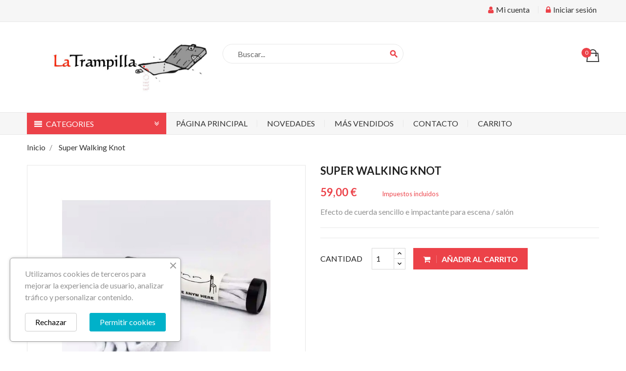

--- FILE ---
content_type: text/html; charset=utf-8
request_url: https://www.latrampilla.com/inicio/28-super-walking-knot.html
body_size: 12778
content:
<!doctype html>
<html lang="es">

  <head>
    
      <meta charset="utf-8">
<meta http-equiv="x-ua-compatible" content="ie=edge">


  <link rel="canonical" href="https://www.latrampilla.com/inicio/28-super-walking-knot.html">

  <title>Super Walking Knot</title>
  <meta name="description" content="Efecto de cuerda sencillo e impactante para escena / salón">
  <meta name="keywords" content="">
        <link rel="canonical" href="https://www.latrampilla.com/inicio/28-super-walking-knot.html">
  

<meta name="viewport" content="width=device-width, initial-scale=1">

<link rel="icon" type="image/vnd.microsoft.icon" href="https://www.latrampilla.com/img/favicon.ico?1701119438">
<link rel="shortcut icon" type="image/x-icon" href="https://www.latrampilla.com/img/favicon.ico?1701119438" />



    <link rel="stylesheet" href="https://www.latrampilla.com/themes/amazonas/assets/css/theme.css" type="text/css" media="all" />
  <link rel="stylesheet" href="https://www.latrampilla.com/modules/ps_socialfollow/views/css/ps_socialfollow.css" type="text/css" media="all" />
  <link rel="stylesheet" href="https://www.latrampilla.com/themes/amazonas/modules/ps_searchbar/ps_searchbar.css" type="text/css" media="all" />
  <link rel="stylesheet" href="https://www.latrampilla.com/modules/paypal/views/css/paypal_fo.css" type="text/css" media="all" />
  <link rel="stylesheet" href="https://www.latrampilla.com/themes/amazonas/modules/ybc_blog_free/views/css/prettyPhoto.css" type="text/css" media="all" />
  <link rel="stylesheet" href="https://www.latrampilla.com/modules/ybc_blog_free/views/css/font-awesome.css" type="text/css" media="all" />
  <link rel="stylesheet" href="https://www.latrampilla.com/themes/amazonas/modules/ybc_blog_free/views/css/fix17.css" type="text/css" media="all" />
  <link rel="stylesheet" href="https://www.latrampilla.com/themes/amazonas/modules/ybc_blog_free/views/css/blog.css" type="text/css" media="all" />
  <link rel="stylesheet" href="https://www.latrampilla.com/themes/amazonas/modules/ybc_blog_free/views/css/owl.carousel.css" type="text/css" media="all" />
  <link rel="stylesheet" href="https://www.latrampilla.com/themes/amazonas/modules/ybc_blog_free/views/css/owl.theme.css" type="text/css" media="all" />
  <link rel="stylesheet" href="https://www.latrampilla.com/themes/amazonas/modules/ybc_blog_free/views/css/owl.transitions.css" type="text/css" media="all" />
  <link rel="stylesheet" href="https://www.latrampilla.com/modules/ets_reviewticker/views/css/reviewticker.css" type="text/css" media="all" />
  <link rel="stylesheet" href="https://www.latrampilla.com/modules/ets_purchasetogether/views/css/purchasetogether.css" type="text/css" media="all" />
  <link rel="stylesheet" href="https://www.latrampilla.com/modules/ets_multilayerslider/views/css/multilayerslider.css" type="text/css" media="all" />
  <link rel="stylesheet" href="https://www.latrampilla.com/modules/ets_multilayerslider/views/css/animate.css" type="text/css" media="all" />
  <link rel="stylesheet" href="https://www.latrampilla.com/modules/ets_multilayerslider/views/css/fix17.css" type="text/css" media="all" />
  <link rel="stylesheet" href="https://www.latrampilla.com/modules/productcomments/views/css/productcomments.css" type="text/css" media="all" />
  <link rel="stylesheet" href="https://www.latrampilla.com/modules/ybc_productimagehover/views/css/fix17.css" type="text/css" media="all" />
  <link rel="stylesheet" href="https://www.latrampilla.com/modules/ybc_themeconfig/css/owl/owl.carousel.css" type="text/css" media="all" />
  <link rel="stylesheet" href="https://www.latrampilla.com/themes/amazonas/modules/ybc_themeconfig/css/elegant-font.css" type="text/css" media="all" />
  <link rel="stylesheet" href="https://www.latrampilla.com/modules/ybc_themeconfig/css/slick.css" type="text/css" media="all" />
  <link rel="stylesheet" href="https://www.latrampilla.com/modules/ybc_themeconfig/css/slick-theme.css" type="text/css" media="all" />
  <link rel="stylesheet" href="https://www.latrampilla.com/modules/ybc_themeconfig/css/owl/owl.theme.default.css" type="text/css" media="all" />
  <link rel="stylesheet" href="https://www.latrampilla.com/themes/amazonas/modules/ybc_themeconfig/css/themeconfig.css" type="text/css" media="all" />
  <link rel="stylesheet" href="https://www.latrampilla.com/modules/ybc_manufacturer/css/ybcmnf.css" type="text/css" media="all" />
  <link rel="stylesheet" href="https://www.latrampilla.com/modules/ets_megamenu/views/css/animate.css" type="text/css" media="all" />
  <link rel="stylesheet" href="https://www.latrampilla.com/modules/ets_cookie_banner/views/css/front.css" type="text/css" media="all" />
  <link rel="stylesheet" href="https://www.latrampilla.com/modules/sumuppaymentgateway//views/css/sumup_front.css" type="text/css" media="all" />
  <link rel="stylesheet" href="https://www.latrampilla.com/js/jquery/ui/themes/base/minified/jquery-ui.min.css" type="text/css" media="all" />
  <link rel="stylesheet" href="https://www.latrampilla.com/js/jquery/ui/themes/base/minified/jquery.ui.theme.min.css" type="text/css" media="all" />
  <link rel="stylesheet" href="https://www.latrampilla.com/js/jquery/plugins/growl/jquery.growl.css" type="text/css" media="all" />
  <link rel="stylesheet" href="https://www.latrampilla.com/modules/ps_imageslider/css/homeslider.css" type="text/css" media="all" />
  <link rel="stylesheet" href="https://www.latrampilla.com/themes/amazonas/modules/ets_megamenu/views/css/megamenu.css" type="text/css" media="all" />
  <link rel="stylesheet" href="https://www.latrampilla.com/themes/amazonas/modules/ets_megamenu/views/css/fix17.css" type="text/css" media="all" />
  <link rel="stylesheet" href="https://www.latrampilla.com/modules/ets_megamenu/views/css/cache.css" type="text/css" media="all" />

<link rel="stylesheet" href="https://www.latrampilla.com/themes/amazonas/assets/css/font-elegant.css" type="text/css" media="all" />

  
    <link rel="stylesheet" href="https://fonts.googleapis.com/css?family=Lato:300,400,700,900" media="all" />



  

  <script type="text/javascript">
        var prestashop = {"cart":{"products":[],"totals":{"total":{"type":"total","label":"Total","amount":0,"value":"0,00\u00a0\u20ac"},"total_including_tax":{"type":"total","label":"Total (impuestos incl.)","amount":0,"value":"0,00\u00a0\u20ac"},"total_excluding_tax":{"type":"total","label":"Total (impuestos excl.)","amount":0,"value":"0,00\u00a0\u20ac"}},"subtotals":{"products":{"type":"products","label":"Subtotal","amount":0,"value":"0,00\u00a0\u20ac"},"discounts":null,"shipping":{"type":"shipping","label":"Transporte","amount":0,"value":""},"tax":null},"products_count":0,"summary_string":"0 art\u00edculos","vouchers":{"allowed":0,"added":[]},"discounts":[],"minimalPurchase":0,"minimalPurchaseRequired":""},"currency":{"id":1,"name":"Euro","iso_code":"EUR","iso_code_num":"978","sign":"\u20ac"},"customer":{"lastname":null,"firstname":null,"email":null,"birthday":null,"newsletter":null,"newsletter_date_add":null,"optin":null,"website":null,"company":null,"siret":null,"ape":null,"is_logged":false,"gender":{"type":null,"name":null},"addresses":[]},"language":{"name":"Espa\u00f1ol (Spanish)","iso_code":"es","locale":"es-ES","language_code":"es","is_rtl":"0","date_format_lite":"d\/m\/Y","date_format_full":"d\/m\/Y H:i:s","id":1},"page":{"title":"","canonical":"https:\/\/www.latrampilla.com\/inicio\/28-super-walking-knot.html","meta":{"title":"Super Walking Knot","description":"Efecto de cuerda sencillo e impactante para escena \/ sal\u00f3n","keywords":"","robots":"index"},"page_name":"product","body_classes":{"lang-es":true,"lang-rtl":false,"country-ES":true,"currency-EUR":true,"layout-full-width":true,"page-product":true,"tax-display-enabled":true,"product-id-28":true,"product-Super Walking Knot":true,"product-id-category-2":true,"product-id-manufacturer-0":true,"product-id-supplier-0":true,"product-available-for-order":true},"admin_notifications":[]},"shop":{"name":"La Trampilla","logo":"https:\/\/www.latrampilla.com\/img\/logo-1701119420.jpg","stores_icon":"https:\/\/www.latrampilla.com\/img\/logo_stores.png","favicon":"https:\/\/www.latrampilla.com\/img\/favicon.ico"},"urls":{"base_url":"https:\/\/www.latrampilla.com\/","current_url":"https:\/\/www.latrampilla.com\/inicio\/28-super-walking-knot.html","shop_domain_url":"https:\/\/www.latrampilla.com","img_ps_url":"https:\/\/www.latrampilla.com\/img\/","img_cat_url":"https:\/\/www.latrampilla.com\/img\/c\/","img_lang_url":"https:\/\/www.latrampilla.com\/img\/l\/","img_prod_url":"https:\/\/www.latrampilla.com\/img\/p\/","img_manu_url":"https:\/\/www.latrampilla.com\/img\/m\/","img_sup_url":"https:\/\/www.latrampilla.com\/img\/su\/","img_ship_url":"https:\/\/www.latrampilla.com\/img\/s\/","img_store_url":"https:\/\/www.latrampilla.com\/img\/st\/","img_col_url":"https:\/\/www.latrampilla.com\/img\/co\/","img_url":"https:\/\/www.latrampilla.com\/themes\/amazonas\/assets\/img\/","css_url":"https:\/\/www.latrampilla.com\/themes\/amazonas\/assets\/css\/","js_url":"https:\/\/www.latrampilla.com\/themes\/amazonas\/assets\/js\/","pic_url":"https:\/\/www.latrampilla.com\/upload\/","pages":{"address":"https:\/\/www.latrampilla.com\/direccion","addresses":"https:\/\/www.latrampilla.com\/direcciones","authentication":"https:\/\/www.latrampilla.com\/iniciar-sesion","cart":"https:\/\/www.latrampilla.com\/carrito","category":"https:\/\/www.latrampilla.com\/index.php?controller=category","cms":"https:\/\/www.latrampilla.com\/index.php?controller=cms","contact":"https:\/\/www.latrampilla.com\/contactenos","discount":"https:\/\/www.latrampilla.com\/descuento","guest_tracking":"https:\/\/www.latrampilla.com\/seguimiento-pedido-invitado","history":"https:\/\/www.latrampilla.com\/historial-compra","identity":"https:\/\/www.latrampilla.com\/datos-personales","index":"https:\/\/www.latrampilla.com\/","my_account":"https:\/\/www.latrampilla.com\/mi-cuenta","order_confirmation":"https:\/\/www.latrampilla.com\/confirmacion-pedido","order_detail":"https:\/\/www.latrampilla.com\/index.php?controller=order-detail","order_follow":"https:\/\/www.latrampilla.com\/seguimiento-pedido","order":"https:\/\/www.latrampilla.com\/pedido","order_return":"https:\/\/www.latrampilla.com\/index.php?controller=order-return","order_slip":"https:\/\/www.latrampilla.com\/facturas-abono","pagenotfound":"https:\/\/www.latrampilla.com\/pagina-no-encontrada","password":"https:\/\/www.latrampilla.com\/recuperar-contrase\u00f1a","pdf_invoice":"https:\/\/www.latrampilla.com\/index.php?controller=pdf-invoice","pdf_order_return":"https:\/\/www.latrampilla.com\/index.php?controller=pdf-order-return","pdf_order_slip":"https:\/\/www.latrampilla.com\/index.php?controller=pdf-order-slip","prices_drop":"https:\/\/www.latrampilla.com\/productos-rebajados","product":"https:\/\/www.latrampilla.com\/index.php?controller=product","search":"https:\/\/www.latrampilla.com\/busqueda","sitemap":"https:\/\/www.latrampilla.com\/mapa del sitio","stores":"https:\/\/www.latrampilla.com\/tiendas","supplier":"https:\/\/www.latrampilla.com\/proveedor","register":"https:\/\/www.latrampilla.com\/iniciar-sesion?create_account=1","order_login":"https:\/\/www.latrampilla.com\/pedido?login=1"},"alternative_langs":[],"theme_assets":"\/themes\/amazonas\/assets\/","actions":{"logout":"https:\/\/www.latrampilla.com\/?mylogout="},"no_picture_image":{"bySize":{"small_default":{"url":"https:\/\/www.latrampilla.com\/img\/p\/es-default-small_default.jpg","width":100,"height":100},"cart_default":{"url":"https:\/\/www.latrampilla.com\/img\/p\/es-default-cart_default.jpg","width":130,"height":130},"home_default":{"url":"https:\/\/www.latrampilla.com\/img\/p\/es-default-home_default.jpg","width":450,"height":450},"medium_default":{"url":"https:\/\/www.latrampilla.com\/img\/p\/es-default-medium_default.jpg","width":452,"height":452},"large_default":{"url":"https:\/\/www.latrampilla.com\/img\/p\/es-default-large_default.jpg","width":800,"height":800}},"small":{"url":"https:\/\/www.latrampilla.com\/img\/p\/es-default-small_default.jpg","width":100,"height":100},"medium":{"url":"https:\/\/www.latrampilla.com\/img\/p\/es-default-home_default.jpg","width":450,"height":450},"large":{"url":"https:\/\/www.latrampilla.com\/img\/p\/es-default-large_default.jpg","width":800,"height":800},"legend":""}},"configuration":{"display_taxes_label":true,"display_prices_tax_incl":true,"is_catalog":false,"show_prices":true,"opt_in":{"partner":true},"quantity_discount":{"type":"discount","label":"Descuento unitario"},"voucher_enabled":0,"return_enabled":0},"field_required":[],"breadcrumb":{"links":[{"title":"Inicio","url":"https:\/\/www.latrampilla.com\/"},{"title":"Super Walking Knot","url":"https:\/\/www.latrampilla.com\/inicio\/28-super-walking-knot.html"}],"count":2},"link":{"protocol_link":"https:\/\/","protocol_content":"https:\/\/"},"time":1769625689,"static_token":"1cc0f43259f1dd9eb7156a017151b99f","token":"a306b5f28fbfd60c893a4048d7280cca","debug":false};
        var prestashopFacebookAjaxController = "https:\/\/www.latrampilla.com\/module\/ps_facebook\/Ajax";
        var psemailsubscription_subscription = "https:\/\/www.latrampilla.com\/module\/ps_emailsubscription\/subscription";
      </script>



      <style>.ybc-blog-post-footer .read_more:hover
{
    background:#2fb5d2;
    border-color:#2fb5d2;
}
.ybc-blog-like-span.active, .be-tag-block .be-tags a, .be-tag-block .be-tags,
.ybc-blog-related-posts-meta-categories > a {
  color:#2fb5d2;
}
.ybc-blog-form-comment .blog-submit .button
{
  background:#2fb5d2; 
}
a:hover, .ybc-blog-like-span:hover, .ybc-block-comment-report:hover{
    color: #2fb5d2;
}
.nivo-caption 
{
     background:#2fb5d2; 
     opacity:0.6;
}</style>
<script type="text/javascript">
            var ETS_RT_ALLOW_CLOSE = 1;
            var ETS_RT_CLOSE_PERMANAL = 0;
            var ETS_RT_TRANSITION = 0;
            var ETS_RT_STOP_WHEN_HOVER = 1;
            var ETS_RT_INCLUDE_IMAGE = 1;
            var ETS_RT_HIDE_ON_MOBILE = 1;
            var ETS_RT_POSITION = 'botton_left';
            var ETS_RT_RELATED_ONLY = 0;
            var ETS_RT_REPEAT = 1;
            var ETS_RT_DELAY_START = 5;
            var ETS_RT_TIME_LANDING = 5;
            var ETS_RT_TIME_OUT = 20;
            var ETS_RT_LOOP_OUT = 0.5;
            var ETS_RT_TIME_IN = 600;
            var ETS_RT_TIME_AGAIN = 1;
            var ETS_RT_REMEMEBER = 1;
            var ETS_RT_URL_AJAX = 'https://www.latrampilla.com/module/ets_reviewticker/ajax';
    </script>
<script type="text/javascript">
var PC_ETS_VER_17 = 1;
var PC_ETS_VER_16 = 0;
var ETS_PT_TITLE = 'Frequently purchased together';
var ETS_PT_EXCLUDE_PRODUCT_IN_CART = '0';
var ETS_PT_EXCLUDE_CURRENT_PRODUCT = '0';
var ETS_PT_EXCLUDE_OUT_OF_STOCK = '0';
var ETS_PT_DISPLAY_TYPE = '1';
var ETS_PT_REQUIRE_CURRENT_PRODUCT = '1';
var ETS_PT_REDIRECT_TO_SHOPPING_CART_PAGE = '0';
var ETS_PT_DISPLAY_PRODUCT_PRICE = '1';
var ETS_PT_DISPLAY_OLD_PRICE = '1';
var ETS_PT_DISPLAY_DISCOUNT = '1';
var ETS_PT_DISPLAY_PRODUCT_DESCRIPTION = '1';
var ETS_PT_DISPLAY_RATING = '1';
var ETS_PT_MAX_DESCRIPTION_LENGHT = '100';
var ETS_PT_DEFAULT_QUANTITY_ADDED_TO_CART = '1';
var ETS_PT_HOOK_TO = 'displayProductAdditionalInfo';
var PC_ETS_REDIRECT_URL = 'https://www.latrampilla.com/carrito?action=show';
var PC_ETS_STATIC_TOKEN = '1cc0f43259f1dd9eb7156a017151b99f';
</script>
<script type="text/javascript">
 var baseAjax ='https://www.latrampilla.com/module/ybc_productimagehover/ajax';
 var YBC_PI_TRANSITION_EFFECT = 'zoom';
 var _PI_VER_17_ = 1
 var _PI_VER_16_ = 1
</script><style>body{font-family: Lato;}
/**/
body.ybc-skin-red{
    /*background: #28abe3!important;*/
}

body.ybc-skin-red *::-webkit-selection{
    background-color: #EC4249;
    color: #ffffff;
}

body.ybc-skin-red *::-ms-selection{
    background-color: #EC4249;
    color: #ffffff;
}

body.ybc-skin-red *::-moz-selection{
    background-color: #EC4249;
    color: #ffffff;
}

body.ybc-skin-red *::selection{
    background-color: #EC4249;
    color: #ffffff;
}


body.ybc-skin-red #blockcart-modal .product-name,
body.ybc-skin-red .nav-item .nav-separtor.active,
body.ybc-skin-red .dropdown:hover > a,
body.ybc-skin-red .contact_link_item i,
body.ybc-skin-red .checkout_total,
body.ybc-skin-red .user-info i,
body.ybc-skin-red .ets_reviewticker .star::after,
body.ybc-skin-red .ets_reviewticker .star.star_on::after,
body.ybc-skin-red .blockcart:hover .checkout_title,
body.ybc-skin-red .nav .dropdown > a,
body.ybc-skin-red .ybc-widget-display-home .item-icon i,
body.ybc-skin-red #footer .ybc-newsletter-popup .alert-success p span{
    color: #EC4249;
}

body.ybc-skin-red .custom_theme span{
    color: #EC4249!important; 
}


body.ybc-skin-red .ybc-widget-item-link:hover,
body.ybc-skin-red #blockcart-modal .modal-header,
body.ybc-skin-red .scroll_top.show_scroll,
body.ybc-skin-red .custom-radio input[type="radio"]:checked + span,
body.ybc-skin-red .owl-nav > div,
body.ybc-skin-red .transition_floating .close_menu, 
body.ybc-skin-red .transition_full .close_menu,
body.ybc-skin-red .mls_nav > div,
body.ybc-skin-red .product-actions .add-to-cart,
body.ybc-skin-red .mls_pag_button.active,
body.ybc-skin-red .plw_content,
body.ybc-skin-red .ynpt6 #ynp-submit.ynp-submit,
body.ybc-skin-red .brand-products a.brand-view-products:hover,
body.ybc-skin-red .ets_purchase_type_list input:checked + .product-thumbnail::before,
body.ybc-skin-red.ybc-layout-layouthome2 .mls_slider_running,
body.ybc-skin-red .panel-product-w-custom .wishlist_button_extra:hover,
body.ybc-skin-red #footer .ybc-theme-panel-inner #ybc_tc_float_header li.active{
    border-color: #EC4249;
    background-color: #EC4249;
}
body.ybc-skin-red .ynpt6 .ynp-email-input{
    border-bottom-color: #EC4249;
}
body.ybc-skin-red .ybc-theme-panel-btn{
    border-left-color: #EC4249;
}

body.ybc-skin-red .form-control:focus {
  outline-color: #EC4249;
}



body.ybc-skin-red .mm_has_sub:hover > a:after,
body.ybc-skin-red .pagination a:hover,
body.ybc-skin-red .block-social li a:hover,
body.ybc-skin-red .social-sharing li a:hover,
body.ybc-skin-red .product-flags li.product-discount::before,
body.ybc-skin-red .ets-product-specific .discount-percentage::before,
body.ybc-skin-red .product_thumb_horizontal .js-qv-product-images img.selected,
body.ybc-skin-red .block_newsletter form input[type="text"]:focus{
    border-color: #EC4249;
}
body.ybc-skin-red .cart-preview .cart-products-count{
    background-color: #EC4249
}
body.ybc-skin-red .owl-nav > div:hover,
body.ybc-skin-red .mls_nav > div:hover,
body.ybc-skin-red .cart-wishlist-checkout:hover,
body.ybc-skin-red .btn-primary:hover,
body.ybc-skin-red #new_comment_form button:hover,
body.ybc-skin-red .pagination .current a,
body.ybc-skin-red .products-sort-order .select-list:hover,
body.ybc-skin-red .btn-secondary:hover, 
body.ybc-skin-red .btn-tertiary:hover,
body.ybc-skin-red .quick-view:hover,
body.ybc-skin-red .discount-percentage,
body.ybc-skin-red .product-discount,
body.ybc-skin-red .slick-prev:hover,
body.ybc-skin-red .block-categories-custom h3.block-categories-title,
body.ybc-skin-red .slick-next:hover,
body.ybc-skin-red .wishlist .addToWishlist:hover,
body.ybc-skin-red a#wishlist_button:hover{
    background-color: #EC4249;
    border-color: #EC4249;
}
body.ybc-skin-red .main-color,
body.ybc-skin-red .main-color span{
    color: #EC4249!important;
}
body.ybc-skin-red a:not(.btn):hover,
body.ybc-skin-red .block-social li:hover a:before,
body.ybc-skin-red #header .ybc-widget-ybc-custom-4 li a:hover,
body.ybc-skin-red .ybc_coppyright a,
body.ybc-skin-red a:hover,
body.ybc-skin-red .block-categories .collapse-icons .add:hover, 
body.ybc-skin-red .block-categories .collapse-icons .remove:hover,
body.ybc-skin-red .dropdown:hover .expand-more,
body.ybc-skin-red .nav .dropdown:hover > a,
body.ybc-skin-red .ybc-widget-ybc-custom-1  .ybc-widget-title a:hover,
body.ybc-skin-red .product-prices div,
body.ybc-skin-red .block_newsletter form .newsletter_submit:hover,
body.ybc-skin-red .category-top-menu-pos > .view > span,
body.ybc-skin-red .product-price,
body.ybc-skin-red .nav-item .nav-link.active, 
body.ybc-skin-red .cart-total .value,
body.ybc-skin-red .user-info a:hover i,
body.ybc-skin-red .search-widget form button[type="submit"] i,
body.ybc-skin-red .ybc-widget-display-home-content .ybc-widget-item-content:hover .item-icon i,
body.ybc-skin-red.page-my-account #content .links a:hover i,
body.ybc-skin-red .contact_link_item a:hover i,
body.ybc-skin-red .social-sharing li a:hover:before{
    color: #EC4249;
}





</style>


    
  <meta property="og:type" content="product">
  <meta property="og:url" content="https://www.latrampilla.com/inicio/28-super-walking-knot.html">
  <meta property="og:title" content="Super Walking Knot">
  <meta property="og:site_name" content="La Trampilla">
  <meta property="og:description" content="Efecto de cuerda sencillo e impactante para escena / salón">
  <meta property="og:image" content="https://www.latrampilla.com/36-large_default/super-walking-knot.jpg">
  <meta property="product:pretax_price:amount" content="48.760331">
  <meta property="product:pretax_price:currency" content="EUR">
  <meta property="product:price:amount" content="59">
  <meta property="product:price:currency" content="EUR">
    <meta property="product:weight:value" content="0.250000">
  <meta property="product:weight:units" content="kg">
  

  </head>

  <body id="product" class="lang-es country-es currency-eur layout-full-width page-product tax-display-enabled product-id-28 product-super-walking-knot product-id-category-2 product-id-manufacturer-0 product-id-supplier-0 product-available-for-order  ybc-float_header-no ybc-layout-layouthome1 ybc-skin-red ybc-product_layout-layout3 ybc-contact_form_layout-contact_layout1">

    

    <main>
      
              
      
      
      <header id="header" class="header_v1">
      
        
          <div class="header_content sang">

  <nav class="header-nav">
    <div class="container">
        <div class="nav">
            <div class="left-nav">
              
            </div>
            <div class="right-nav">
                <div id="_desktop_user_info">
  <div class="user-info">
              <a class="user-info-account" href="https://www.latrampilla.com/mi-cuenta" title="My account" rel="nofollow" >
            <span><i class="fa fa-user"></i> Mi cuenta</span>
          </a>
          <a href="https://www.latrampilla.com/mi-cuenta" title="Log in to your customer account" rel="nofollow" >
            <span><i class="fa fa-lock"></i> Iniciar sesión</span>
          </a>
      </div>
</div>
            </div>
        </div>
    </div>
  </nav>



  <div class="mobile_logo">
    <div class="" id="_mobile_logo">
      <a href="https://www.latrampilla.com/">
        <img class="logo img-responsive" src="https://www.latrampilla.com/img/logo-1701119420.jpg" alt="La Trampilla">
      </a>
    </div>
  </div>
  <div class="header-top">
    <div class="container">
       <div class="row">
        <div class="pull-xs-left hidden-md-up text-xs-center mobile closed" id="menu-icon">
          <i class="material-icons d-inline menu">menu</i>
        </div>
        <div class="col-md-4 hidden-sm-down" id="_desktop_logo">
          <a href="https://www.latrampilla.com/">
            <img class="logo img-responsive" src="https://www.latrampilla.com/img/logo-1701119420.jpg" alt="La Trampilla">
          </a>
        </div>
        <div id="_desktop_cart" data-refresh-url="//www.latrampilla.com/module/ps_shoppingcart/ajax">
    <div class="blockcart cart-preview inactive"
         data-refresh-url="//www.latrampilla.com/module/ps_shoppingcart/ajax">
        <a rel="nofollow" href="//www.latrampilla.com/carrito?action=show">
            <i class="ion-bag"></i>
                        <span class="cart-products-count">0</span>
        </a>

        <!-- begin -->
        <div class="body cart-hover-content">
            <ul>
                            </ul>
            <div class="cart-subtotals">
                                                            <div class="products">
                            <span class="label">Subtotal</span>
                            <span class="value">0,00 €</span>
                        </div>
                                                                                                                    <div class="shipping">
                            <span class="label">Transporte</span>
                            <span class="value"></span>
                        </div>
                                                                                    </div>
            <div class="cart-total">
                <span class="label">Total</span>
                <span class="value">0,00 €</span>
            </div>
            <div class="cart-wishlist-action">
                                <a class="cart-wishlist-checkout"
                   href="https://www.latrampilla.com/pedido">Check Out</a>
            </div>
        </div>
        <!-- end -->
    </div>
</div>
<!-- Block search module TOP -->
<div id="search_widget" class="search-widget col-lg-4 col-md-5 col-sm-12" data-search-controller-url="//www.latrampilla.com/busqueda">
	<span class="search_icon_toogle">
        <i class="material-icons-search"></i></span>
    <form method="get" action="//www.latrampilla.com/busqueda">
		<input type="hidden" name="controller" value="search">
		<input type="text" name="s" value="" placeholder="Buscar...">
		<button type="submit">
			<i class="material-icons">search</i>
		</button>
	</form>
</div>
<!-- /Block search module TOP -->

      </div>
    </div>
    <div class="menu_and_cattree">
        <div class="container">
            <div class="row">
                             <div class="block-categories-custom col-md-3 col-sm-3 col-lg-3 hidden-sm-down">
  <div class="block-categories-custom-content">
      <h3 class="block-categories-title"> Categories </h3>
      <div class="category-top-menu-pos">
        
  <ul class="category-top-menu-list category-sub-menu" data-show="0"><li ><a href="https://www.latrampilla.com/10-exclusivos">Exclusivos</a></li><li ><a href="https://www.latrampilla.com/11-cartomagia">Cartomagia</a></li><li ><a href="https://www.latrampilla.com/12-micromagia">Micromagia</a></li><li ><a href="https://www.latrampilla.com/13-numismagia">Numismagia</a></li><li ><a href="https://www.latrampilla.com/14-salon">Salón</a></li><li ><a href="https://www.latrampilla.com/15-escena">Escena</a></li><li ><a href="https://www.latrampilla.com/16-mentalismo">Mentalismo</a></li><li ><a href="https://www.latrampilla.com/17-fuego">Fuego</a></li><li ><a href="https://www.latrampilla.com/18-infantil">Infantil</a></li><li ><a href="https://www.latrampilla.com/19-accesorios">Accesorios</a></li><li  class="hidden_product"><a href="https://www.latrampilla.com/20-principiantes">Principiantes</a></li></ul>
        <span class="view view_more_cat"><span>More categories <i class="fa fa-angle-double-down"></i></span></span>
        <span class="view view_less_cat"><span>Less categories <i class="fa fa-angle-double-up"></i></span></span>
      </div>
  </div>
</div>
                <div class="custom_menu col-md-9 col-sm-9">
                        <div class="ets_mm_megamenu ets_animated 
        layout_layout5        skin_custom        transition_scale_down        transition_floating                        sticky_disabled        enable_active_menu        ets-dir-ltr        hook-custom        single_layout">
        <div class="ets_mm_megamenu_content">
            <div class="container">
                                    <ul class="mm_menus_ul">
        <li class="close_menu">
            <div class="pull-left">
                <span class="mm_menus_back">
                    <i class="icon-bar"></i>
                    <i class="icon-bar"></i>
                    <i class="icon-bar"></i>
                </span>
                Menu
                
            </div>
            <div class="pull-right">
                <span class="mm_menus_back_icon"></span>
                Atrás
            </div>
        </li>
                    <li  class="mm_menus_li home_layout_menu mm_sub_align_left ">
                <a href="https://www.latrampilla.com/">
                    Página principal
                                    </a>
                                     
            </li>
                    <li  class="mm_menus_li  mm_sub_align_full ">
                <a href="https://www.latrampilla.com/novedades">
                    Novedades
                                    </a>
                                     
            </li>
                    <li  class="mm_menus_li  mm_sub_align_full ">
                <a href="https://www.latrampilla.com/mas-vendidos">
                    Más vendidos
                                    </a>
                                     
            </li>
                    <li  class="mm_menus_li contact_menu mm_sub_align_left ">
                <a href="https://www.latrampilla.com/contactenos">
                    Contacto
                                    </a>
                                     
            </li>
                    <li  class="mm_menus_li  mm_sub_align_full ">
                <a href="https://www.latrampilla.com/carrito?action=show">
                    Carrito
                                    </a>
                                     
            </li>
            </ul>

            </div>
        </div>
    </div>

                </div>
                         </div>
        </div>
    </div>
  </div>
  
  

</div>

        
      </header>
      
      
      
        
<aside id="notifications">
  <div class="container">
    
    
    
      </div>
</aside>
      
      <div id="wrapper" class="maincontent_v1">
         
            <div class="breadcrumb_wrapper" data-depth="2">
    <div class="container">
        <nav data-depth="2" class="breadcrumb">
          <ol itemscope itemtype="http://schema.org/BreadcrumbList">
                          <li itemprop="itemListElement" itemscope itemtype="http://schema.org/ListItem">
                <a itemprop="item" href="https://www.latrampilla.com/">
                  <span itemprop="name">Inicio</span>
                </a>
                <meta itemprop="position" content="1" />
              </li>
                          <li itemprop="itemListElement" itemscope itemtype="http://schema.org/ListItem">
                <a itemprop="item" href="https://www.latrampilla.com/inicio/28-super-walking-knot.html">
                  <span itemprop="name">Super Walking Knot</span>
                </a>
                <meta itemprop="position" content="2" />
              </li>
                                  </ol>
        </nav>
    </div>
</div>
          
                <div class="container">
            <div class="row">
                  

          

          
  <div id="content-wrapper">
    <div class="container">
        <div class="row">
            

  <div id="main" itemscope itemtype="https://schema.org/Product">
    <meta itemprop="url" content="https://www.latrampilla.com/inicio/28-super-walking-knot.html" />
      <div class="col-md-6 col-xs-12">
        
          <div class="page-content" id="content">
            
              
                    <div class="images-container type_horizonal">
  
    <div class="product-cover product-cover-zoom">
      <img class="js-qv-product-cover" src="https://www.latrampilla.com/36-large_default/super-walking-knot.jpg" alt="" title="" style="width:100%;" itemprop="image">
      <div class="layer hidden-sm-down" data-toggle="modal" data-target="#product-modal">
        <i class="material-icons zoom-in">zoom_in</i>
      </div>
      
        <ul class="product-flags">
                  </ul>
      
    </div>
  

  
    <div class="js-qv-mask mask">
      <ul class="product-images js-qv-product-images">
                  <li class="thumb-container">
            <img
              class="thumb js-thumb  selected "
              data-image-medium-src="https://www.latrampilla.com/36-medium_default/super-walking-knot.jpg"
              data-image-large-src="https://www.latrampilla.com/36-large_default/super-walking-knot.jpg"
              src="https://www.latrampilla.com/36-home_default/super-walking-knot.jpg"
              alt=""
              title=""
              width="100"
              itemprop="image"
            >
          </li>
              </ul>
    </div>
  
  
</div>

<script type="text/javascript">
// <![CDATA[
setTimeout(function(){
	$('.product-images').slick({
	  slidesToShow: 5,
	  slidesToScroll: 1,
	  vertical: false,
	  infinite: false,
	  arrows: true,
	  responsive: [
		{
		  breakpoint: 1024,
		  settings: {
			slidesToShow: 5,
		  }
		},
		{
		  breakpoint: 992,
		  settings: {
			slidesToShow: 4,
		  }
		},
		{
		  breakpoint: 768,
		  settings: {
			slidesToShow: 4,
		  }
		},
		{
		  breakpoint: 480,
		  settings: {
			slidesToShow: 3,
		  }
		}]
	});
	},500);	
    
// ]]>
</script>

              
            
          </div>
        
        </div>
        <div class="right_pb_product col-md-6 col-xs-12">
          
            
              <h1 class="h1 page-heading-product" itemprop="name">Super Walking Knot</h1>
            
          
          
              <div class="product-prices">
    

    
      <div class="product-price h5 " itemprop="offers" itemscope itemtype="https://schema.org/Offer" >
        <link itemprop="availability" href="https://schema.org/InStock"/>
        <meta itemprop="priceCurrency" content="EUR">

        <div class="current-price">
          <span itemprop="price" content="59">59,00 €</span>

                  </div>
        
                  
        
                  
      </div>
      <div class="clearfix"></div>
    

    
          

    
          

    
          

    

    <div class="tax-shipping-delivery-label">
              Impuestos incluidos
            
      
    </div>
  </div>
          

          <div class="product-information">
            
              <div id="product-description-short-28" itemprop="description"><p>Efecto de cuerda sencillo e impactante para escena / salón</p></div>
            

                        <div class="line clearfix"></div>
            <div class="product-actions">
              
                <form action="https://www.latrampilla.com/carrito" method="post" id="add-to-cart-or-refresh">
                  <input type="hidden" name="token" value="1cc0f43259f1dd9eb7156a017151b99f">
                  <input type="hidden" name="id_product" value="28" id="product_page_product_id">
                  <input type="hidden" name="id_customization" value="0" id="product_customization_id">

                  
                    <div class="product-variants">
  </div>
                  

                  
                                      

                  
                                      
                    <div class="line clearfix"></div>
                  
                    <div class="product-add-to-cart">
      <span class="control-label">Cantidad</span>
    
      <div class="product-quantity">
        <div class="qty">
          <input
            type="text"
            name="qty"
            id="quantity_wanted"
            value="1"
            class="input-group"
                      />
        </div>
        <div class="add">
          <button class="btn btn-primary add-to-cart" data-button-action="add-to-cart" type="submit" >
                        <i class="fa fa-shopping-cart"></i>
            Añadir al carrito
          </button>
          
          
            <span id="product-availability">
                          </span>
          
        </div>
        
      </div>
      <div class="clearfix"></div>
    

    
      <p class="product-minimal-quantity">
              </p>
    
  </div>
                  
                    
                   <div class="product-additional-info">
                    
                    
                  </div> 
                  
                  
                    <input class="product-refresh ps-hidden-by-js" name="refresh" type="submit" value="Actualizar">
                  
                </form>
              

            </div>

            
        </div>
      </div>
      <div class="tabs col-md-12 col-xs-12">
          <ul class="nav nav-tabs">
                        <li class="nav-item">
              <a class="nav-link active" data-toggle="tab" href="#description">Descripción</a>
            </li>
                        <li class="nav-item">
              <a class="nav-link" data-toggle="tab" href="#product-details">Detalles del producto</a>
            </li>
                                    
          </ul>

          <div class="tab-content" id="tab-content">
           <div class="tab-pane fade in active" id="description">
             
               <div class="product-description"><p>Efecto que se realiza con una cuerda de carios metros a la que se le realiza un corte en un extremo, se anuda y se va haciendo viajar el nudo a distintos puntos de la cuerda, viajando también el corte.</p>
<p></p>
<p>Esta versión es muy cómoda de manejar. Dispone de 3 puntos en los que poder realizar el corte y el viaje del nudo.</p>
<p></p>
<p>Por su cuidada fabricación es perfecta para salón o escena, ya que el trucaje no se nota a media o larga distancia.</p>
<p></p>
<p>Puedes ver el efecto en el siguiente vídeo:</p>
<p></p>
<p><iframe width="560" height="315" src="https://www.youtube.com/embed/ld0vsj2O428?si=f-7d1UmKDmEmYHAM" title="YouTube video player" frameborder="0"></iframe></p>
<p></p>
<p></p></div>
             
           </div>

           
             
<div class="tab-pane fade"
     id="product-details"
     data-product="{&quot;id_shop_default&quot;:&quot;1&quot;,&quot;id_manufacturer&quot;:&quot;0&quot;,&quot;id_supplier&quot;:&quot;0&quot;,&quot;reference&quot;:&quot;&quot;,&quot;is_virtual&quot;:&quot;0&quot;,&quot;delivery_in_stock&quot;:&quot;&quot;,&quot;delivery_out_stock&quot;:&quot;&quot;,&quot;id_category_default&quot;:&quot;2&quot;,&quot;on_sale&quot;:&quot;0&quot;,&quot;online_only&quot;:&quot;0&quot;,&quot;ecotax&quot;:0,&quot;minimal_quantity&quot;:&quot;1&quot;,&quot;low_stock_threshold&quot;:null,&quot;low_stock_alert&quot;:&quot;0&quot;,&quot;price&quot;:&quot;59,00\u00a0\u20ac&quot;,&quot;unity&quot;:&quot;&quot;,&quot;unit_price_ratio&quot;:&quot;0.000000&quot;,&quot;additional_shipping_cost&quot;:&quot;0.000000&quot;,&quot;customizable&quot;:&quot;0&quot;,&quot;text_fields&quot;:&quot;0&quot;,&quot;uploadable_files&quot;:&quot;0&quot;,&quot;redirect_type&quot;:&quot;404&quot;,&quot;id_type_redirected&quot;:&quot;0&quot;,&quot;available_for_order&quot;:&quot;1&quot;,&quot;available_date&quot;:&quot;0000-00-00&quot;,&quot;show_condition&quot;:&quot;0&quot;,&quot;condition&quot;:&quot;new&quot;,&quot;show_price&quot;:&quot;1&quot;,&quot;indexed&quot;:&quot;1&quot;,&quot;visibility&quot;:&quot;both&quot;,&quot;cache_default_attribute&quot;:&quot;0&quot;,&quot;advanced_stock_management&quot;:&quot;0&quot;,&quot;date_add&quot;:&quot;2024-02-27 17:23:24&quot;,&quot;date_upd&quot;:&quot;2024-03-06 15:25:44&quot;,&quot;pack_stock_type&quot;:&quot;3&quot;,&quot;meta_description&quot;:&quot;&quot;,&quot;meta_keywords&quot;:&quot;&quot;,&quot;meta_title&quot;:&quot;&quot;,&quot;link_rewrite&quot;:&quot;super-walking-knot&quot;,&quot;name&quot;:&quot;Super Walking Knot&quot;,&quot;description&quot;:&quot;&lt;p&gt;Efecto que se realiza con una cuerda de carios metros a la que se le realiza un corte en un extremo, se anuda y se va haciendo viajar el nudo a distintos puntos de la cuerda, viajando tambi\u00e9n el corte.&lt;\/p&gt;\n&lt;p&gt;&lt;\/p&gt;\n&lt;p&gt;Esta versi\u00f3n es muy c\u00f3moda de manejar. Dispone de 3 puntos en los que poder realizar el corte y el viaje del nudo.&lt;\/p&gt;\n&lt;p&gt;&lt;\/p&gt;\n&lt;p&gt;Por su cuidada fabricaci\u00f3n es perfecta para sal\u00f3n o escena, ya que el trucaje no se nota a media o larga distancia.&lt;\/p&gt;\n&lt;p&gt;&lt;\/p&gt;\n&lt;p&gt;Puedes ver el efecto en el siguiente v\u00eddeo:&lt;\/p&gt;\n&lt;p&gt;&lt;\/p&gt;\n&lt;p&gt;&lt;iframe width=\&quot;560\&quot; height=\&quot;315\&quot; src=\&quot;https:\/\/www.youtube.com\/embed\/ld0vsj2O428?si=f-7d1UmKDmEmYHAM\&quot; title=\&quot;YouTube video player\&quot; frameborder=\&quot;0\&quot;&gt;&lt;\/iframe&gt;&lt;\/p&gt;\n&lt;p&gt;&lt;\/p&gt;\n&lt;p&gt;&lt;\/p&gt;&quot;,&quot;description_short&quot;:&quot;&lt;p&gt;Efecto de cuerda sencillo e impactante para escena \/ sal\u00f3n&lt;\/p&gt;&quot;,&quot;available_now&quot;:&quot;&quot;,&quot;available_later&quot;:&quot;&quot;,&quot;id&quot;:28,&quot;id_product&quot;:28,&quot;out_of_stock&quot;:2,&quot;new&quot;:0,&quot;id_product_attribute&quot;:&quot;0&quot;,&quot;quantity_wanted&quot;:1,&quot;extraContent&quot;:[],&quot;allow_oosp&quot;:0,&quot;category&quot;:&quot;inicio&quot;,&quot;category_name&quot;:&quot;Inicio&quot;,&quot;link&quot;:&quot;https:\/\/www.latrampilla.com\/inicio\/28-super-walking-knot.html&quot;,&quot;attribute_price&quot;:0,&quot;price_tax_exc&quot;:48.760331,&quot;price_without_reduction&quot;:59.000001,&quot;reduction&quot;:0,&quot;specific_prices&quot;:[],&quot;quantity&quot;:4,&quot;quantity_all_versions&quot;:4,&quot;id_image&quot;:&quot;es-default&quot;,&quot;features&quot;:[],&quot;attachments&quot;:[],&quot;virtual&quot;:0,&quot;pack&quot;:0,&quot;packItems&quot;:[],&quot;nopackprice&quot;:0,&quot;customization_required&quot;:false,&quot;rate&quot;:21,&quot;tax_name&quot;:&quot;IVA ES 21%&quot;,&quot;ecotax_rate&quot;:0,&quot;unit_price&quot;:&quot;&quot;,&quot;customizations&quot;:{&quot;fields&quot;:[]},&quot;id_customization&quot;:0,&quot;is_customizable&quot;:false,&quot;show_quantities&quot;:true,&quot;quantity_label&quot;:&quot;Art\u00edculos&quot;,&quot;quantity_discounts&quot;:[],&quot;customer_group_discount&quot;:0,&quot;images&quot;:[{&quot;bySize&quot;:{&quot;small_default&quot;:{&quot;url&quot;:&quot;https:\/\/www.latrampilla.com\/36-small_default\/super-walking-knot.jpg&quot;,&quot;width&quot;:100,&quot;height&quot;:100},&quot;cart_default&quot;:{&quot;url&quot;:&quot;https:\/\/www.latrampilla.com\/36-cart_default\/super-walking-knot.jpg&quot;,&quot;width&quot;:130,&quot;height&quot;:130},&quot;home_default&quot;:{&quot;url&quot;:&quot;https:\/\/www.latrampilla.com\/36-home_default\/super-walking-knot.jpg&quot;,&quot;width&quot;:450,&quot;height&quot;:450},&quot;medium_default&quot;:{&quot;url&quot;:&quot;https:\/\/www.latrampilla.com\/36-medium_default\/super-walking-knot.jpg&quot;,&quot;width&quot;:452,&quot;height&quot;:452},&quot;large_default&quot;:{&quot;url&quot;:&quot;https:\/\/www.latrampilla.com\/36-large_default\/super-walking-knot.jpg&quot;,&quot;width&quot;:800,&quot;height&quot;:800}},&quot;small&quot;:{&quot;url&quot;:&quot;https:\/\/www.latrampilla.com\/36-small_default\/super-walking-knot.jpg&quot;,&quot;width&quot;:100,&quot;height&quot;:100},&quot;medium&quot;:{&quot;url&quot;:&quot;https:\/\/www.latrampilla.com\/36-home_default\/super-walking-knot.jpg&quot;,&quot;width&quot;:450,&quot;height&quot;:450},&quot;large&quot;:{&quot;url&quot;:&quot;https:\/\/www.latrampilla.com\/36-large_default\/super-walking-knot.jpg&quot;,&quot;width&quot;:800,&quot;height&quot;:800},&quot;legend&quot;:&quot;&quot;,&quot;id_image&quot;:&quot;36&quot;,&quot;cover&quot;:&quot;1&quot;,&quot;position&quot;:&quot;1&quot;,&quot;associatedVariants&quot;:[]}],&quot;cover&quot;:{&quot;bySize&quot;:{&quot;small_default&quot;:{&quot;url&quot;:&quot;https:\/\/www.latrampilla.com\/36-small_default\/super-walking-knot.jpg&quot;,&quot;width&quot;:100,&quot;height&quot;:100},&quot;cart_default&quot;:{&quot;url&quot;:&quot;https:\/\/www.latrampilla.com\/36-cart_default\/super-walking-knot.jpg&quot;,&quot;width&quot;:130,&quot;height&quot;:130},&quot;home_default&quot;:{&quot;url&quot;:&quot;https:\/\/www.latrampilla.com\/36-home_default\/super-walking-knot.jpg&quot;,&quot;width&quot;:450,&quot;height&quot;:450},&quot;medium_default&quot;:{&quot;url&quot;:&quot;https:\/\/www.latrampilla.com\/36-medium_default\/super-walking-knot.jpg&quot;,&quot;width&quot;:452,&quot;height&quot;:452},&quot;large_default&quot;:{&quot;url&quot;:&quot;https:\/\/www.latrampilla.com\/36-large_default\/super-walking-knot.jpg&quot;,&quot;width&quot;:800,&quot;height&quot;:800}},&quot;small&quot;:{&quot;url&quot;:&quot;https:\/\/www.latrampilla.com\/36-small_default\/super-walking-knot.jpg&quot;,&quot;width&quot;:100,&quot;height&quot;:100},&quot;medium&quot;:{&quot;url&quot;:&quot;https:\/\/www.latrampilla.com\/36-home_default\/super-walking-knot.jpg&quot;,&quot;width&quot;:450,&quot;height&quot;:450},&quot;large&quot;:{&quot;url&quot;:&quot;https:\/\/www.latrampilla.com\/36-large_default\/super-walking-knot.jpg&quot;,&quot;width&quot;:800,&quot;height&quot;:800},&quot;legend&quot;:&quot;&quot;,&quot;id_image&quot;:&quot;36&quot;,&quot;cover&quot;:&quot;1&quot;,&quot;position&quot;:&quot;1&quot;,&quot;associatedVariants&quot;:[]},&quot;has_discount&quot;:false,&quot;discount_type&quot;:null,&quot;discount_percentage&quot;:null,&quot;discount_percentage_absolute&quot;:null,&quot;discount_amount&quot;:null,&quot;discount_amount_to_display&quot;:null,&quot;price_amount&quot;:59,&quot;unit_price_full&quot;:&quot;&quot;,&quot;show_availability&quot;:true,&quot;availability_date&quot;:null,&quot;availability_message&quot;:&quot;&quot;,&quot;availability&quot;:&quot;available&quot;}"
  >
  
        
                      <div class="product-reference">
            <label class="label">     </label>
            <span itemprop="sku"></span>
          </div>
                
    
    
    
                      <div class="product-quantities">
          <label class="label">En stock</label>
          <span>4 Artículos</span>
        </div>
                  
    
          
    
      <div class="product-out-of-stock">
        
      </div>
    

    
          

        
              <section class="product-features">
          <h3 class="h6">    </h3>
            <dl class="data-sheet">
                          </dl>
        </section>
          

    
          
</div>
           
           
                        
                      
        </div>
      </div>
    <div class="clearfix"></div>
    
          

    
      <div class="col-md-12 col-xs-12">
    <section class="categoryproducts">
      <h2 class="h1 products-section-title text-uppercase">
        <span>
                          12 other products in the category
                    </span>
      </h2>
      <div class="categoryproducts_content">
                        
<article class="product-miniature js-product-miniature" data-id-product="34" data-id-product-attribute="0" itemscope itemtype="http://schema.org/Product">
  <div class="thumbnail-container">
    <div class="image_item_product">
        
          <a href="https://www.latrampilla.com/inicio/34-ruleta-rusa-de-clavos.html" class="thumbnail product-thumbnail">
            <img src = "https://www.latrampilla.com/45-home_default/ruleta-rusa-de-clavos.jpg" alt = ""
              data-full-size-image-url = "https://www.latrampilla.com/45-large_default/ruleta-rusa-de-clavos.jpg" />
          </a>
        
        
                    
    </div>
    <div class="product-description">
      
        <h4 class="h3 product-title" itemprop="name"><a href="https://www.latrampilla.com/inicio/34-ruleta-rusa-de-clavos.html">Ruleta rusa de clavos</a></h4>
      
              <div class="short_description"><p>Efecto de adivinación con clavos</p></div>
            
      <div class="hook-reviews">
	      
<div class="product-list-reviews" data-id="34" data-url="https://www.latrampilla.com/module/productcomments/CommentGrade">
  <div class="grade-stars small-stars"></div>
  <div class="comments-nb"></div>
</div>


	  </div>
      
      
                  <div class="product-price-and-shipping">
            
                        <span itemprop="price" class="price">59,00 €</span>
            
            
          </div>
              
      <div class="highlighted-informations">
         
         
         <div class="add_to_cart_button atc_div">
                             <input name="qty" type="hidden" class="form-control atc_qty" value="1" onfocus="if(this.value == '1') this.value = '';" onblur="if(this.value == '') this.value = '1';"/>
                <button class="add_to_cart btn btn-primary" onclick="mypresta_productListCart.add($(this));">
                    <i class="fa fa-shopping-cart"></i>Añadir al carrito
                </button>
         </div>
          <a href="#" class="quick-view" data-link-action="quickview">
            <i class="material-icons search">search</i>
          </a>
        </div>
    </div>
    
      <ul class="product-flags">
                                  <li class="new">
                Nuevo
              </li>
                                                      </ul>
    
  </div>
</article>
                        
<article class="product-miniature js-product-miniature" data-id-product="35" data-id-product-attribute="0" itemscope itemtype="http://schema.org/Product">
  <div class="thumbnail-container">
    <div class="image_item_product">
        
          <a href="https://www.latrampilla.com/inicio/35-billete-al-rotulador.html" class="thumbnail product-thumbnail">
            <img src = "https://www.latrampilla.com/47-home_default/billete-al-rotulador.jpg" alt = ""
              data-full-size-image-url = "https://www.latrampilla.com/47-large_default/billete-al-rotulador.jpg" />
          </a>
        
        
                    
    </div>
    <div class="product-description">
      
        <h4 class="h3 product-title" itemprop="name"><a href="https://www.latrampilla.com/inicio/35-billete-al-rotulador.html">Billete al rotulador</a></h4>
      
              <div class="short_description"><p>Viaje de un billete firmado al rotulador</p></div>
            
      <div class="hook-reviews">
	      
<div class="product-list-reviews" data-id="35" data-url="https://www.latrampilla.com/module/productcomments/CommentGrade">
  <div class="grade-stars small-stars"></div>
  <div class="comments-nb"></div>
</div>


	  </div>
      
      
                  <div class="product-price-and-shipping">
            
                        <span itemprop="price" class="price">49,00 €</span>
            
            
          </div>
              
      <div class="highlighted-informations">
         
         
         <div class="add_to_cart_button atc_div">
                             <input name="qty" type="hidden" class="form-control atc_qty" value="1" onfocus="if(this.value == '1') this.value = '';" onblur="if(this.value == '') this.value = '1';"/>
                <button class="add_to_cart btn btn-primary" onclick="mypresta_productListCart.add($(this));">
                    <i class="fa fa-shopping-cart"></i>Añadir al carrito
                </button>
         </div>
          <a href="#" class="quick-view" data-link-action="quickview">
            <i class="material-icons search">search</i>
          </a>
        </div>
    </div>
    
      <ul class="product-flags">
                                  <li class="new">
                Nuevo
              </li>
                                                      </ul>
    
  </div>
</article>
                        
<article class="product-miniature js-product-miniature" data-id-product="29" data-id-product-attribute="0" itemscope itemtype="http://schema.org/Product">
  <div class="thumbnail-container">
    <div class="image_item_product">
        
          <a href="https://www.latrampilla.com/inicio/29-papel-flash.html" class="thumbnail product-thumbnail">
            <img src = "https://www.latrampilla.com/37-home_default/papel-flash.jpg" alt = ""
              data-full-size-image-url = "https://www.latrampilla.com/37-large_default/papel-flash.jpg" />
          </a>
        
        
                    
    </div>
    <div class="product-description">
      
        <h4 class="h3 product-title" itemprop="name"><a href="https://www.latrampilla.com/inicio/29-papel-flash.html">Papel flash</a></h4>
      
              <div class="short_description"><p>4 hojas de papel flash</p></div>
            
      <div class="hook-reviews">
	      
<div class="product-list-reviews" data-id="29" data-url="https://www.latrampilla.com/module/productcomments/CommentGrade">
  <div class="grade-stars small-stars"></div>
  <div class="comments-nb"></div>
</div>


	  </div>
      
      
                  <div class="product-price-and-shipping">
            
                        <span itemprop="price" class="price">9,00 €</span>
            
            
          </div>
              
      <div class="highlighted-informations">
         
         
         <div class="add_to_cart_button atc_div">
                             <input name="qty" type="hidden" class="form-control atc_qty" value="1" onfocus="if(this.value == '1') this.value = '';" onblur="if(this.value == '') this.value = '1';"/>
                <button class="add_to_cart btn btn-primary" onclick="mypresta_productListCart.add($(this));">
                    <i class="fa fa-shopping-cart"></i>Añadir al carrito
                </button>
         </div>
          <a href="#" class="quick-view" data-link-action="quickview">
            <i class="material-icons search">search</i>
          </a>
        </div>
    </div>
    
      <ul class="product-flags">
                                  <li class="new">
                Nuevo
              </li>
                                                      </ul>
    
  </div>
</article>
                        
<article class="product-miniature js-product-miniature" data-id-product="33" data-id-product-attribute="0" itemscope itemtype="http://schema.org/Product">
  <div class="thumbnail-container">
    <div class="image_item_product">
        
          <a href="https://www.latrampilla.com/inicio/33-coin-bomber-tamano-dolar.html" class="thumbnail product-thumbnail">
            <img src = "https://www.latrampilla.com/42-home_default/coin-bomber-tamano-dolar.jpg" alt = ""
              data-full-size-image-url = "https://www.latrampilla.com/42-large_default/coin-bomber-tamano-dolar.jpg" />
          </a>
        
        
                    
    </div>
    <div class="product-description">
      
        <h4 class="h3 product-title" itemprop="name"><a href="https://www.latrampilla.com/inicio/33-coin-bomber-tamano-dolar.html">Coin Bomber tamaño medio dólar</a></h4>
      
              <div class="short_description"><p>Efecto de multiplicación de monedas</p></div>
            
      <div class="hook-reviews">
	      
<div class="product-list-reviews" data-id="33" data-url="https://www.latrampilla.com/module/productcomments/CommentGrade">
  <div class="grade-stars small-stars"></div>
  <div class="comments-nb"></div>
</div>


	  </div>
      
      
                  <div class="product-price-and-shipping">
            
                        <span itemprop="price" class="price">99,00 €</span>
            
            
          </div>
              
      <div class="highlighted-informations">
         
         
         <div class="add_to_cart_button atc_div">
                             <input name="qty" type="hidden" class="form-control atc_qty" value="1" onfocus="if(this.value == '1') this.value = '';" onblur="if(this.value == '') this.value = '1';"/>
                <button class="add_to_cart btn btn-primary" onclick="mypresta_productListCart.add($(this));">
                    <i class="fa fa-shopping-cart"></i>Añadir al carrito
                </button>
         </div>
          <a href="#" class="quick-view" data-link-action="quickview">
            <i class="material-icons search">search</i>
          </a>
        </div>
    </div>
    
      <ul class="product-flags">
                                  <li class="new">
                Nuevo
              </li>
                                                      </ul>
    
  </div>
</article>
                        
<article class="product-miniature js-product-miniature" data-id-product="31" data-id-product-attribute="0" itemscope itemtype="http://schema.org/Product">
  <div class="thumbnail-container">
    <div class="image_item_product">
        
          <a href="https://www.latrampilla.com/inicio/31-bolsa-cambio-de-color.html" class="thumbnail product-thumbnail">
            <img src = "https://www.latrampilla.com/39-home_default/bolsa-cambio-de-color.jpg" alt = ""
              data-full-size-image-url = "https://www.latrampilla.com/39-large_default/bolsa-cambio-de-color.jpg" />
          </a>
        
        
                    
    </div>
    <div class="product-description">
      
        <h4 class="h3 product-title" itemprop="name"><a href="https://www.latrampilla.com/inicio/31-bolsa-cambio-de-color.html">Bolsa cambio de color</a></h4>
      
              <div class="short_description"><p>Bolsa con varios cambios de color</p></div>
            
      <div class="hook-reviews">
	      
<div class="product-list-reviews" data-id="31" data-url="https://www.latrampilla.com/module/productcomments/CommentGrade">
  <div class="grade-stars small-stars"></div>
  <div class="comments-nb"></div>
</div>


	  </div>
      
      
                  <div class="product-price-and-shipping">
            
                        <span itemprop="price" class="price">19,00 €</span>
            
            
          </div>
              
      <div class="highlighted-informations">
         
         
         <div class="add_to_cart_button atc_div">
                             <input name="qty" type="hidden" class="form-control atc_qty" value="1" onfocus="if(this.value == '1') this.value = '';" onblur="if(this.value == '') this.value = '1';"/>
                <button class="add_to_cart btn btn-primary" onclick="mypresta_productListCart.add($(this));">
                    <i class="fa fa-shopping-cart"></i>Añadir al carrito
                </button>
         </div>
          <a href="#" class="quick-view" data-link-action="quickview">
            <i class="material-icons search">search</i>
          </a>
        </div>
    </div>
    
      <ul class="product-flags">
                                  <li class="new">
                Nuevo
              </li>
                                                      </ul>
    
  </div>
</article>
                        
<article class="product-miniature js-product-miniature" data-id-product="30" data-id-product-attribute="0" itemscope itemtype="http://schema.org/Product">
  <div class="thumbnail-container">
    <div class="image_item_product">
        
          <a href="https://www.latrampilla.com/inicio/30-pulsera-cuerda.html" class="thumbnail product-thumbnail">
            <img src = "https://www.latrampilla.com/38-home_default/pulsera-cuerda.jpg" alt = ""
              data-full-size-image-url = "https://www.latrampilla.com/38-large_default/pulsera-cuerda.jpg" />
          </a>
        
        
                    
    </div>
    <div class="product-description">
      
        <h4 class="h3 product-title" itemprop="name"><a href="https://www.latrampilla.com/inicio/30-pulsera-cuerda.html">Pulsera - cuerda</a></h4>
      
              <div class="short_description"><p>Pulsera para realizar efectos tipo cuerda</p></div>
            
      <div class="hook-reviews">
	      
<div class="product-list-reviews" data-id="30" data-url="https://www.latrampilla.com/module/productcomments/CommentGrade">
  <div class="grade-stars small-stars"></div>
  <div class="comments-nb"></div>
</div>


	  </div>
      
      
                  <div class="product-price-and-shipping">
            
                        <span itemprop="price" class="price">10,00 €</span>
            
            
          </div>
              
      <div class="highlighted-informations">
         
         
         <div class="add_to_cart_button atc_div">
                             <input name="qty" type="hidden" class="form-control atc_qty" value="1" onfocus="if(this.value == '1') this.value = '';" onblur="if(this.value == '') this.value = '1';"/>
                <button class="add_to_cart btn btn-primary" onclick="mypresta_productListCart.add($(this));">
                    <i class="fa fa-shopping-cart"></i>Añadir al carrito
                </button>
         </div>
          <a href="#" class="quick-view" data-link-action="quickview">
            <i class="material-icons search">search</i>
          </a>
        </div>
    </div>
    
      <ul class="product-flags">
                                  <li class="new">
                Nuevo
              </li>
                                                      </ul>
    
  </div>
</article>
                        
<article class="product-miniature js-product-miniature" data-id-product="24" data-id-product-attribute="15" itemscope itemtype="http://schema.org/Product">
  <div class="thumbnail-container">
    <div class="image_item_product">
        
          <a href="https://www.latrampilla.com/inicio/24-15-panuelo-de-seda-30x30-cm.html#/8-color-blanco" class="thumbnail product-thumbnail">
            <img src = "https://www.latrampilla.com/31-home_default/panuelo-de-seda-30x30-cm.jpg" alt = ""
              data-full-size-image-url = "https://www.latrampilla.com/31-large_default/panuelo-de-seda-30x30-cm.jpg" />
          </a>
        
        
                          
<div class="variant-links">
      <a href="https://www.latrampilla.com/inicio/24-15-panuelo-de-seda-30x30-cm.html#/8-color-blanco"
       class="color"
       title="Blanco"
              style="background-color: #ffffff"           ><span class="sr-only">Blanco</span></a>
      <a href="https://www.latrampilla.com/inicio/24-16-panuelo-de-seda-30x30-cm.html#/10-color-rojo"
       class="color"
       title="Rojo"
              style="background-color: #E84C3D"           ><span class="sr-only">Rojo</span></a>
      <a href="https://www.latrampilla.com/inicio/24-17-panuelo-de-seda-30x30-cm.html#/11-color-negro"
       class="color"
       title="Negro"
              style="background-color: #434A54"           ><span class="sr-only">Negro</span></a>
      <a href="https://www.latrampilla.com/inicio/24-18-panuelo-de-seda-30x30-cm.html#/14-color-azul"
       class="color"
       title="Azul"
              style="background-color: #5D9CEC"           ><span class="sr-only">Azul</span></a>
      <a href="https://www.latrampilla.com/inicio/24-19-panuelo-de-seda-30x30-cm.html#/15-color-verde"
       class="color"
       title="Verde"
              style="background-color: #A0D468"           ><span class="sr-only">Verde</span></a>
      <a href="https://www.latrampilla.com/inicio/24-20-panuelo-de-seda-30x30-cm.html#/16-color-amarillo"
       class="color"
       title="Amarillo"
              style="background-color: #F1C40F"           ><span class="sr-only">Amarillo</span></a>
      <a href="https://www.latrampilla.com/inicio/24-21-panuelo-de-seda-30x30-cm.html#/18-color-rosa"
       class="color"
       title="Rosa"
              style="background-color: #FCCACD"           ><span class="sr-only">Rosa</span></a>
    <span class="js-count count"></span>
</div>
                    
    </div>
    <div class="product-description">
      
        <h4 class="h3 product-title" itemprop="name"><a href="https://www.latrampilla.com/inicio/24-15-panuelo-de-seda-30x30-cm.html#/8-color-blanco">Pañuelo de seda 60x60 cm</a></h4>
      
              <div class="short_description"><p>Pañuelo de seda de 60x60 cm</p></div>
            
      <div class="hook-reviews">
	      
<div class="product-list-reviews" data-id="24" data-url="https://www.latrampilla.com/module/productcomments/CommentGrade">
  <div class="grade-stars small-stars"></div>
  <div class="comments-nb"></div>
</div>


	  </div>
      
      
                  <div class="product-price-and-shipping">
            
                        <span itemprop="price" class="price">7,00 €</span>
            
            
          </div>
              
      <div class="highlighted-informations">
         
         
         <div class="add_to_cart_button atc_div">
                             <input name="qty" type="hidden" class="form-control atc_qty" value="1" onfocus="if(this.value == '1') this.value = '';" onblur="if(this.value == '') this.value = '1';"/>
                <button class="add_to_cart btn btn-primary" onclick="mypresta_productListCart.add($(this));">
                    <i class="fa fa-shopping-cart"></i>Añadir al carrito
                </button>
         </div>
          <a href="#" class="quick-view" data-link-action="quickview">
            <i class="material-icons search">search</i>
          </a>
        </div>
    </div>
    
      <ul class="product-flags">
                                  <li class="new">
                Nuevo
              </li>
                                                      </ul>
    
  </div>
</article>
                        
<article class="product-miniature js-product-miniature" data-id-product="23" data-id-product-attribute="8" itemscope itemtype="http://schema.org/Product">
  <div class="thumbnail-container">
    <div class="image_item_product">
        
          <a href="https://www.latrampilla.com/inicio/23-8-panuelo-de-seda-30x30-cm.html#/8-color-blanco" class="thumbnail product-thumbnail">
            <img src = "https://www.latrampilla.com/30-home_default/panuelo-de-seda-30x30-cm.jpg" alt = ""
              data-full-size-image-url = "https://www.latrampilla.com/30-large_default/panuelo-de-seda-30x30-cm.jpg" />
          </a>
        
        
                          
<div class="variant-links">
      <a href="https://www.latrampilla.com/inicio/23-8-panuelo-de-seda-30x30-cm.html#/8-color-blanco"
       class="color"
       title="Blanco"
              style="background-color: #ffffff"           ><span class="sr-only">Blanco</span></a>
      <a href="https://www.latrampilla.com/inicio/23-9-panuelo-de-seda-30x30-cm.html#/10-color-rojo"
       class="color"
       title="Rojo"
              style="background-color: #E84C3D"           ><span class="sr-only">Rojo</span></a>
      <a href="https://www.latrampilla.com/inicio/23-10-panuelo-de-seda-30x30-cm.html#/11-color-negro"
       class="color"
       title="Negro"
              style="background-color: #434A54"           ><span class="sr-only">Negro</span></a>
      <a href="https://www.latrampilla.com/inicio/23-11-panuelo-de-seda-30x30-cm.html#/14-color-azul"
       class="color"
       title="Azul"
              style="background-color: #5D9CEC"           ><span class="sr-only">Azul</span></a>
      <a href="https://www.latrampilla.com/inicio/23-12-panuelo-de-seda-30x30-cm.html#/15-color-verde"
       class="color"
       title="Verde"
              style="background-color: #A0D468"           ><span class="sr-only">Verde</span></a>
      <a href="https://www.latrampilla.com/inicio/23-13-panuelo-de-seda-30x30-cm.html#/16-color-amarillo"
       class="color"
       title="Amarillo"
              style="background-color: #F1C40F"           ><span class="sr-only">Amarillo</span></a>
      <a href="https://www.latrampilla.com/inicio/23-14-panuelo-de-seda-30x30-cm.html#/18-color-rosa"
       class="color"
       title="Rosa"
              style="background-color: #FCCACD"           ><span class="sr-only">Rosa</span></a>
    <span class="js-count count"></span>
</div>
                    
    </div>
    <div class="product-description">
      
        <h4 class="h3 product-title" itemprop="name"><a href="https://www.latrampilla.com/inicio/23-8-panuelo-de-seda-30x30-cm.html#/8-color-blanco">Pañuelo de seda 45x45 cm</a></h4>
      
              <div class="short_description"><p>Pañuelo de seda de 45x45 cm</p></div>
            
      <div class="hook-reviews">
	      
<div class="product-list-reviews" data-id="23" data-url="https://www.latrampilla.com/module/productcomments/CommentGrade">
  <div class="grade-stars small-stars"></div>
  <div class="comments-nb"></div>
</div>


	  </div>
      
      
                  <div class="product-price-and-shipping">
            
                        <span itemprop="price" class="price">4,00 €</span>
            
            
          </div>
              
      <div class="highlighted-informations">
         
         
         <div class="add_to_cart_button atc_div">
                             <input name="qty" type="hidden" class="form-control atc_qty" value="1" onfocus="if(this.value == '1') this.value = '';" onblur="if(this.value == '') this.value = '1';"/>
                <button class="add_to_cart btn btn-primary" onclick="mypresta_productListCart.add($(this));">
                    <i class="fa fa-shopping-cart"></i>Añadir al carrito
                </button>
         </div>
          <a href="#" class="quick-view" data-link-action="quickview">
            <i class="material-icons search">search</i>
          </a>
        </div>
    </div>
    
      <ul class="product-flags">
                                  <li class="new">
                Nuevo
              </li>
                                                      </ul>
    
  </div>
</article>
                        
<article class="product-miniature js-product-miniature" data-id-product="32" data-id-product-attribute="0" itemscope itemtype="http://schema.org/Product">
  <div class="thumbnail-container">
    <div class="image_item_product">
        
          <a href="https://www.latrampilla.com/inicio/32-coin-bomber-tamano-dolar.html" class="thumbnail product-thumbnail">
            <img src = "https://www.latrampilla.com/40-home_default/coin-bomber-tamano-dolar.jpg" alt = ""
              data-full-size-image-url = "https://www.latrampilla.com/40-large_default/coin-bomber-tamano-dolar.jpg" />
          </a>
        
        
                    
    </div>
    <div class="product-description">
      
        <h4 class="h3 product-title" itemprop="name"><a href="https://www.latrampilla.com/inicio/32-coin-bomber-tamano-dolar.html">Coin Bomber tamaño dólar</a></h4>
      
              <div class="short_description"><p>Efecto de multiplicación de monedas</p></div>
            
      <div class="hook-reviews">
	      
<div class="product-list-reviews" data-id="32" data-url="https://www.latrampilla.com/module/productcomments/CommentGrade">
  <div class="grade-stars small-stars"></div>
  <div class="comments-nb"></div>
</div>


	  </div>
      
      
                  <div class="product-price-and-shipping">
            
                        <span itemprop="price" class="price">99,00 €</span>
            
            
          </div>
              
      <div class="highlighted-informations">
         
         
         <div class="add_to_cart_button atc_div">
                             <input name="qty" type="hidden" class="form-control atc_qty" value="1" onfocus="if(this.value == '1') this.value = '';" onblur="if(this.value == '') this.value = '1';"/>
                <button class="add_to_cart btn btn-primary" onclick="mypresta_productListCart.add($(this));">
                    <i class="fa fa-shopping-cart"></i>Añadir al carrito
                </button>
         </div>
          <a href="#" class="quick-view" data-link-action="quickview">
            <i class="material-icons search">search</i>
          </a>
        </div>
    </div>
    
      <ul class="product-flags">
                                  <li class="new">
                Nuevo
              </li>
                                                      </ul>
    
  </div>
</article>
                        
<article class="product-miniature js-product-miniature" data-id-product="26" data-id-product-attribute="0" itemscope itemtype="http://schema.org/Product">
  <div class="thumbnail-container">
    <div class="image_item_product">
        
          <a href="https://www.latrampilla.com/inicio/26-caja-lippincott-metalica.html" class="thumbnail product-thumbnail">
            <img src = "https://www.latrampilla.com/34-home_default/caja-lippincott-metalica.jpg" alt = ""
              data-full-size-image-url = "https://www.latrampilla.com/34-large_default/caja-lippincott-metalica.jpg" />
          </a>
        
        
                    
    </div>
    <div class="product-description">
      
        <h4 class="h3 product-title" itemprop="name"><a href="https://www.latrampilla.com/inicio/26-caja-lippincott-metalica.html">Caja Lippincott metálica</a></h4>
      
              <div class="short_description"><p>Caja fuerte de fácil apertura</p></div>
            
      <div class="hook-reviews">
	      
<div class="product-list-reviews" data-id="26" data-url="https://www.latrampilla.com/module/productcomments/CommentGrade">
  <div class="grade-stars small-stars"></div>
  <div class="comments-nb"></div>
</div>


	  </div>
      
      
                  <div class="product-price-and-shipping">
            
                        <span itemprop="price" class="price">45,00 €</span>
            
            
          </div>
              
      <div class="highlighted-informations">
         
         
         <div class="add_to_cart_button atc_div">
                             <input name="qty" type="hidden" class="form-control atc_qty" value="1" onfocus="if(this.value == '1') this.value = '';" onblur="if(this.value == '') this.value = '1';"/>
                <button class="add_to_cart btn btn-primary" onclick="mypresta_productListCart.add($(this));">
                    <i class="fa fa-shopping-cart"></i>Añadir al carrito
                </button>
         </div>
          <a href="#" class="quick-view" data-link-action="quickview">
            <i class="material-icons search">search</i>
          </a>
        </div>
    </div>
    
      <ul class="product-flags">
                                  <li class="new">
                Nuevo
              </li>
                                                      </ul>
    
  </div>
</article>
                        
<article class="product-miniature js-product-miniature" data-id-product="25" data-id-product-attribute="22" itemscope itemtype="http://schema.org/Product">
  <div class="thumbnail-container">
    <div class="image_item_product">
        
          <a href="https://www.latrampilla.com/inicio/25-22-panuelo-de-seda-30x30-cm.html#/8-color-blanco" class="thumbnail product-thumbnail">
            <img src = "https://www.latrampilla.com/32-home_default/panuelo-de-seda-30x30-cm.jpg" alt = ""
              data-full-size-image-url = "https://www.latrampilla.com/32-large_default/panuelo-de-seda-30x30-cm.jpg" />
          </a>
        
        
                          
<div class="variant-links">
      <a href="https://www.latrampilla.com/inicio/25-22-panuelo-de-seda-30x30-cm.html#/8-color-blanco"
       class="color"
       title="Blanco"
              style="background-color: #ffffff"           ><span class="sr-only">Blanco</span></a>
      <a href="https://www.latrampilla.com/inicio/25-23-panuelo-de-seda-30x30-cm.html#/10-color-rojo"
       class="color"
       title="Rojo"
              style="background-color: #E84C3D"           ><span class="sr-only">Rojo</span></a>
      <a href="https://www.latrampilla.com/inicio/25-24-panuelo-de-seda-30x30-cm.html#/11-color-negro"
       class="color"
       title="Negro"
              style="background-color: #434A54"           ><span class="sr-only">Negro</span></a>
      <a href="https://www.latrampilla.com/inicio/25-25-panuelo-de-seda-30x30-cm.html#/14-color-azul"
       class="color"
       title="Azul"
              style="background-color: #5D9CEC"           ><span class="sr-only">Azul</span></a>
      <a href="https://www.latrampilla.com/inicio/25-27-panuelo-de-seda-30x30-cm.html#/16-color-amarillo"
       class="color"
       title="Amarillo"
              style="background-color: #F1C40F"           ><span class="sr-only">Amarillo</span></a>
    <span class="js-count count"></span>
</div>
                    
    </div>
    <div class="product-description">
      
        <h4 class="h3 product-title" itemprop="name"><a href="https://www.latrampilla.com/inicio/25-22-panuelo-de-seda-30x30-cm.html#/8-color-blanco">Pañuelo de seda 90x90 cm</a></h4>
      
              <div class="short_description"><p>Pañuelo de seda de 90x90 cm</p></div>
            
      <div class="hook-reviews">
	      
<div class="product-list-reviews" data-id="25" data-url="https://www.latrampilla.com/module/productcomments/CommentGrade">
  <div class="grade-stars small-stars"></div>
  <div class="comments-nb"></div>
</div>


	  </div>
      
      
                  <div class="product-price-and-shipping">
            
                        <span itemprop="price" class="price">15,00 €</span>
            
            
          </div>
              
      <div class="highlighted-informations">
         
         
         <div class="add_to_cart_button atc_div">
                             <input name="qty" type="hidden" class="form-control atc_qty" value="1" onfocus="if(this.value == '1') this.value = '';" onblur="if(this.value == '') this.value = '1';"/>
                <button class="add_to_cart btn btn-primary" onclick="mypresta_productListCart.add($(this));">
                    <i class="fa fa-shopping-cart"></i>Añadir al carrito
                </button>
         </div>
          <a href="#" class="quick-view" data-link-action="quickview">
            <i class="material-icons search">search</i>
          </a>
        </div>
    </div>
    
      <ul class="product-flags">
                                  <li class="new">
                Nuevo
              </li>
                                                      </ul>
    
  </div>
</article>
                        
<article class="product-miniature js-product-miniature" data-id-product="22" data-id-product-attribute="1" itemscope itemtype="http://schema.org/Product">
  <div class="thumbnail-container">
    <div class="image_item_product">
        
          <a href="https://www.latrampilla.com/inicio/22-1-panuelo-de-seda-30x30-cm.html#/8-color-blanco" class="thumbnail product-thumbnail">
            <img src = "https://www.latrampilla.com/29-home_default/panuelo-de-seda-30x30-cm.jpg" alt = ""
              data-full-size-image-url = "https://www.latrampilla.com/29-large_default/panuelo-de-seda-30x30-cm.jpg" />
          </a>
        
        
                          
<div class="variant-links">
      <a href="https://www.latrampilla.com/inicio/22-1-panuelo-de-seda-30x30-cm.html#/8-color-blanco"
       class="color"
       title="Blanco"
              style="background-color: #ffffff"           ><span class="sr-only">Blanco</span></a>
      <a href="https://www.latrampilla.com/inicio/22-2-panuelo-de-seda-30x30-cm.html#/10-color-rojo"
       class="color"
       title="Rojo"
              style="background-color: #E84C3D"           ><span class="sr-only">Rojo</span></a>
      <a href="https://www.latrampilla.com/inicio/22-3-panuelo-de-seda-30x30-cm.html#/11-color-negro"
       class="color"
       title="Negro"
              style="background-color: #434A54"           ><span class="sr-only">Negro</span></a>
      <a href="https://www.latrampilla.com/inicio/22-4-panuelo-de-seda-30x30-cm.html#/14-color-azul"
       class="color"
       title="Azul"
              style="background-color: #5D9CEC"           ><span class="sr-only">Azul</span></a>
      <a href="https://www.latrampilla.com/inicio/22-5-panuelo-de-seda-30x30-cm.html#/15-color-verde"
       class="color"
       title="Verde"
              style="background-color: #A0D468"           ><span class="sr-only">Verde</span></a>
      <a href="https://www.latrampilla.com/inicio/22-6-panuelo-de-seda-30x30-cm.html#/16-color-amarillo"
       class="color"
       title="Amarillo"
              style="background-color: #F1C40F"           ><span class="sr-only">Amarillo</span></a>
      <a href="https://www.latrampilla.com/inicio/22-7-panuelo-de-seda-30x30-cm.html#/18-color-rosa"
       class="color"
       title="Rosa"
              style="background-color: #FCCACD"           ><span class="sr-only">Rosa</span></a>
    <span class="js-count count"></span>
</div>
                    
    </div>
    <div class="product-description">
      
        <h4 class="h3 product-title" itemprop="name"><a href="https://www.latrampilla.com/inicio/22-1-panuelo-de-seda-30x30-cm.html#/8-color-blanco">Pañuelo de seda 30x30 cm</a></h4>
      
              <div class="short_description"><p>Pañuelo de seda de 30x30 cm</p></div>
            
      <div class="hook-reviews">
	      
<div class="product-list-reviews" data-id="22" data-url="https://www.latrampilla.com/module/productcomments/CommentGrade">
  <div class="grade-stars small-stars"></div>
  <div class="comments-nb"></div>
</div>


	  </div>
      
      
                  <div class="product-price-and-shipping">
            
                        <span itemprop="price" class="price">3,00 €</span>
            
            
          </div>
              
      <div class="highlighted-informations">
         
         
         <div class="add_to_cart_button atc_div">
                             <input name="qty" type="hidden" class="form-control atc_qty" value="1" onfocus="if(this.value == '1') this.value = '';" onblur="if(this.value == '') this.value = '1';"/>
                <button class="add_to_cart btn btn-primary" onclick="mypresta_productListCart.add($(this));">
                    <i class="fa fa-shopping-cart"></i>Añadir al carrito
                </button>
         </div>
          <a href="#" class="quick-view" data-link-action="quickview">
            <i class="material-icons search">search</i>
          </a>
        </div>
    </div>
    
      <ul class="product-flags">
                                  <li class="new">
                Nuevo
              </li>
                                                      </ul>
    
  </div>
</article>
                </div>
    </section>
</div>

    

    
       <div class="modal fade js-product-images-modal images-thumb-horizona images_thumb_slider" id="product-modal">
  <div class="modal-dialog" role="document">
    <div class="modal-content">
      <div class="modal-body">
        <div class="modal-product-thumb-cover">
                <figure>
          <img class="js-modal-product-cover product-cover-modal" width="800" src="https://www.latrampilla.com/36-large_default/super-walking-knot.jpg" alt="" title="" itemprop="image">
        </figure>
        <aside id="thumbnails" class="thumbnails js-thumbnails text-xs-center">
          
            <div class="js-modal-mask mask  nomargin ">
              <ul class="product-images js-modal-product-images">
                                  <li class="thumb-container">
                    <img data-image-large-src="https://www.latrampilla.com/36-large_default/super-walking-knot.jpg" class="thumb js-modal-thumb" src="https://www.latrampilla.com/36-home_default/super-walking-knot.jpg" alt="" title="" width="450" itemprop="image">
                  </li>
                              </ul>
            </div>
          
                  </aside>
        </div>
        <div class="image-caption">
          
            <div id="product-description-short" itemprop="description"><p>Efecto de cuerda sencillo e impactante para escena / salón</p></div>
          
        </div>
      </div>
    </div><!-- /.modal-content -->
  </div><!-- /.modal-dialog -->
</div><!-- /.modal -->
    

    
      <footer class="page-footer">
        
          <!-- Footer content -->
        
      </footer>
    
  </div>


        </div>
    </div>
  </div>


          
                      </div>
            </div>
                </div> <!-- end wrapper -->

      <footer id="footer">
        
          <div class="footer-container">
  <div class="container">
        <div class="footer_top">
            
        </div> 
  </div>
  <div class="footer_after">
      <div class="container">
                      
      </div>
  </div>
  <div class="footer_before">
      <div class="container">
          <div class="row">
            
                      </div>
      </div>
  </div>
  
  <div class="footer_bottom">
      <div class="container">
          <div class="row">
              <div class="col-md-12 coppyright">
                  <div class="ybc_coppyright">
                                             Copyright 2023 <a href="#"> La Trampilla S.L..</a>  All rights reserved<br />
                                       </div>
              </div>
          </div>
      </div>
  </div>
  <div class="scroll_top"><span>TOP</span></div>
</div>
        
      </footer>

    </main>

    
          <script type="text/javascript" src="https://www.latrampilla.com/themes/core.js" ></script>
  <script type="text/javascript" src="https://www.latrampilla.com/themes/amazonas/assets/js/theme.js" ></script>
  <script type="text/javascript" src="https://www.latrampilla.com/modules/ps_emailsubscription/views/js/ps_emailsubscription.js" ></script>
  <script type="text/javascript" src="https://www.latrampilla.com/modules/ps_emailalerts/js/mailalerts.js" ></script>
  <script type="text/javascript" src="https://www.latrampilla.com/modules/ps_facebook/views/js/front/conversion-api.js" ></script>
  <script type="text/javascript" src="https://www.latrampilla.com/themes/amazonas/modules/ybc_blog_free/views/js/owl.carousel.js" ></script>
  <script type="text/javascript" src="https://www.latrampilla.com/themes/amazonas/modules/ybc_blog_free/views/js/jquery.prettyPhoto.js" ></script>
  <script type="text/javascript" src="https://www.latrampilla.com/themes/amazonas/modules/ybc_blog_free/views/js/prettyPhoto.inc.js" ></script>
  <script type="text/javascript" src="https://www.latrampilla.com/themes/amazonas/modules/ybc_blog_free/views/js/blog.js" ></script>
  <script type="text/javascript" src="https://www.latrampilla.com/modules/ets_reviewticker/views/js/reviewticker.js" ></script>
  <script type="text/javascript" src="https://www.latrampilla.com/modules/ets_purchasetogether/views/js/purchasetogether.js" ></script>
  <script type="text/javascript" src="https://www.latrampilla.com/modules/ets_multilayerslider/views/js/mls_slider.pack.js" ></script>
  <script type="text/javascript" src="https://www.latrampilla.com/modules/ets_multilayerslider/views/js/multilayerslider.js" ></script>
  <script type="text/javascript" src="https://www.latrampilla.com/modules/productcomments/views/js/jquery.rating.plugin.js" ></script>
  <script type="text/javascript" src="https://www.latrampilla.com/modules/productcomments/views/js/productListingComments.js" ></script>
  <script type="text/javascript" src="https://www.latrampilla.com/modules/productcomments/views/js/post-comment.js" ></script>
  <script type="text/javascript" src="https://www.latrampilla.com/modules/productcomments/views/js/list-comments.js" ></script>
  <script type="text/javascript" src="https://www.latrampilla.com/modules/productcomments/views/js/jquery.simplePagination.js" ></script>
  <script type="text/javascript" src="https://www.latrampilla.com/modules/ybc_productimagehover/views/js/productimagehover.js" ></script>
  <script type="text/javascript" src="https://www.latrampilla.com/modules/ybc_themeconfig/js/owl.carousel.js" ></script>
  <script type="text/javascript" src="https://www.latrampilla.com/modules/ybc_themeconfig/js/jquery.zoom.js" ></script>
  <script type="text/javascript" src="https://www.latrampilla.com/modules/ybc_themeconfig/js/slick.js" ></script>
  <script type="text/javascript" src="https://www.latrampilla.com/modules/ybc_themeconfig/js/ybc_themeconfig_frontend.js" ></script>
  <script type="text/javascript" src="https://www.latrampilla.com/modules/ybc_manufacturer/js/ybcmnf.js" ></script>
  <script type="text/javascript" src="https://www.latrampilla.com/modules/ets_megamenu/views/js/megamenu.js" ></script>
  <script type="text/javascript" src="https://www.latrampilla.com/modules/ets_cookie_banner/views/js/front.js" ></script>
  <script type="text/javascript" src="https://www.latrampilla.com/modules/sumuppaymentgateway//views/js/sumup_front.js" ></script>
  <script type="text/javascript" src="https://www.latrampilla.com/js/jquery/ui/jquery-ui.min.js" ></script>
  <script type="text/javascript" src="https://www.latrampilla.com/js/jquery/plugins/growl/jquery.growl.js" ></script>
  <script type="text/javascript" src="https://www.latrampilla.com/modules/ps_imageslider/js/responsiveslides.min.js" ></script>
  <script type="text/javascript" src="https://www.latrampilla.com/modules/ps_imageslider/js/homeslider.js" ></script>
  <script type="text/javascript" src="https://www.latrampilla.com/modules/ps_searchbar/ps_searchbar.js" ></script>
  <script type="text/javascript" src="https://www.latrampilla.com/modules/ps_shoppingcart/ps_shoppingcart.js" ></script>
  <script type="text/javascript" src="https://www.latrampilla.com/themes/amazonas/assets/js/custom.js" ></script>


    

        <style>
        .ets_cookie_banber_block{
    width :350px;
    border: 1px solid #9e9e9e;
    background: #ffffff;
    border-radius: 6px;
    box-shadow: 0 0 7px -2px #9e9e9e;
}
.btn.ets-cb-btn-ok,
.btn.ets-cb-btn-ok:focus:not(:hover),
.btn.ets-cb-btn-ok:active:not(:hover){
    background: #00b1c9;
    color: #ffffff;
    border-color: #00b1c9;
}
.btn.ets-cb-btn-ok:hover{
    background: #2598a9;
    color: #ffffff;
    border-color: #2598a9;
}
    </style>
    <div class="ets_cookie_banber_block left_bottom">
        <span class="close_cookie"></span>
        <div class="ets_cookie_banner_content">
            <p>Utilizamos cookies de terceros para mejorar la experiencia de usuario, analizar tráfico y personalizar contenido.</p>
        </div>
        <div class="ets_cookie_banner_footer">
            <a class="btn btn-primary full-right ets-cb-btn-ok" href="https://www.latrampilla.com/module/ets_cookie_banner/submit" >Permitir cookies</a>
                            <a class="btn btn-primary full-left ets-cb-btn-not-ok" href="#" >Rechazar</a>
                    </div>
    </div>


  </body>

</html>

--- FILE ---
content_type: text/html; charset=utf-8
request_url: https://www.latrampilla.com/inicio/28-super-walking-knot.html?page=1
body_size: 13387
content:
<!doctype html>
<html lang="es">

  <head>
    
      <meta charset="utf-8">
<meta http-equiv="x-ua-compatible" content="ie=edge">


  <link rel="canonical" href="https://www.latrampilla.com/inicio/28-super-walking-knot.html">

  <title>Super Walking Knot</title>
  <meta name="description" content="Efecto de cuerda sencillo e impactante para escena / salón">
  <meta name="keywords" content="">
        <link rel="canonical" href="https://www.latrampilla.com/inicio/28-super-walking-knot.html">
  

<meta name="viewport" content="width=device-width, initial-scale=1">

<link rel="icon" type="image/vnd.microsoft.icon" href="https://www.latrampilla.com/img/favicon.ico?1701119438">
<link rel="shortcut icon" type="image/x-icon" href="https://www.latrampilla.com/img/favicon.ico?1701119438" />



    <link rel="stylesheet" href="https://www.latrampilla.com/themes/amazonas/assets/css/theme.css" type="text/css" media="all" />
  <link rel="stylesheet" href="https://www.latrampilla.com/modules/ps_socialfollow/views/css/ps_socialfollow.css" type="text/css" media="all" />
  <link rel="stylesheet" href="https://www.latrampilla.com/themes/amazonas/modules/ps_searchbar/ps_searchbar.css" type="text/css" media="all" />
  <link rel="stylesheet" href="https://www.latrampilla.com/modules/paypal/views/css/paypal_fo.css" type="text/css" media="all" />
  <link rel="stylesheet" href="https://www.latrampilla.com/themes/amazonas/modules/ybc_blog_free/views/css/prettyPhoto.css" type="text/css" media="all" />
  <link rel="stylesheet" href="https://www.latrampilla.com/modules/ybc_blog_free/views/css/font-awesome.css" type="text/css" media="all" />
  <link rel="stylesheet" href="https://www.latrampilla.com/themes/amazonas/modules/ybc_blog_free/views/css/fix17.css" type="text/css" media="all" />
  <link rel="stylesheet" href="https://www.latrampilla.com/themes/amazonas/modules/ybc_blog_free/views/css/blog.css" type="text/css" media="all" />
  <link rel="stylesheet" href="https://www.latrampilla.com/themes/amazonas/modules/ybc_blog_free/views/css/owl.carousel.css" type="text/css" media="all" />
  <link rel="stylesheet" href="https://www.latrampilla.com/themes/amazonas/modules/ybc_blog_free/views/css/owl.theme.css" type="text/css" media="all" />
  <link rel="stylesheet" href="https://www.latrampilla.com/themes/amazonas/modules/ybc_blog_free/views/css/owl.transitions.css" type="text/css" media="all" />
  <link rel="stylesheet" href="https://www.latrampilla.com/modules/ets_reviewticker/views/css/reviewticker.css" type="text/css" media="all" />
  <link rel="stylesheet" href="https://www.latrampilla.com/modules/ets_purchasetogether/views/css/purchasetogether.css" type="text/css" media="all" />
  <link rel="stylesheet" href="https://www.latrampilla.com/modules/ets_multilayerslider/views/css/multilayerslider.css" type="text/css" media="all" />
  <link rel="stylesheet" href="https://www.latrampilla.com/modules/ets_multilayerslider/views/css/animate.css" type="text/css" media="all" />
  <link rel="stylesheet" href="https://www.latrampilla.com/modules/ets_multilayerslider/views/css/fix17.css" type="text/css" media="all" />
  <link rel="stylesheet" href="https://www.latrampilla.com/modules/productcomments/views/css/productcomments.css" type="text/css" media="all" />
  <link rel="stylesheet" href="https://www.latrampilla.com/modules/ybc_productimagehover/views/css/fix17.css" type="text/css" media="all" />
  <link rel="stylesheet" href="https://www.latrampilla.com/modules/ybc_themeconfig/css/owl/owl.carousel.css" type="text/css" media="all" />
  <link rel="stylesheet" href="https://www.latrampilla.com/themes/amazonas/modules/ybc_themeconfig/css/elegant-font.css" type="text/css" media="all" />
  <link rel="stylesheet" href="https://www.latrampilla.com/modules/ybc_themeconfig/css/slick.css" type="text/css" media="all" />
  <link rel="stylesheet" href="https://www.latrampilla.com/modules/ybc_themeconfig/css/slick-theme.css" type="text/css" media="all" />
  <link rel="stylesheet" href="https://www.latrampilla.com/modules/ybc_themeconfig/css/owl/owl.theme.default.css" type="text/css" media="all" />
  <link rel="stylesheet" href="https://www.latrampilla.com/themes/amazonas/modules/ybc_themeconfig/css/themeconfig.css" type="text/css" media="all" />
  <link rel="stylesheet" href="https://www.latrampilla.com/modules/ybc_manufacturer/css/ybcmnf.css" type="text/css" media="all" />
  <link rel="stylesheet" href="https://www.latrampilla.com/modules/ets_megamenu/views/css/animate.css" type="text/css" media="all" />
  <link rel="stylesheet" href="https://www.latrampilla.com/modules/ets_cookie_banner/views/css/front.css" type="text/css" media="all" />
  <link rel="stylesheet" href="https://www.latrampilla.com/modules/sumuppaymentgateway//views/css/sumup_front.css" type="text/css" media="all" />
  <link rel="stylesheet" href="https://www.latrampilla.com/js/jquery/ui/themes/base/minified/jquery-ui.min.css" type="text/css" media="all" />
  <link rel="stylesheet" href="https://www.latrampilla.com/js/jquery/ui/themes/base/minified/jquery.ui.theme.min.css" type="text/css" media="all" />
  <link rel="stylesheet" href="https://www.latrampilla.com/js/jquery/plugins/growl/jquery.growl.css" type="text/css" media="all" />
  <link rel="stylesheet" href="https://www.latrampilla.com/modules/ps_imageslider/css/homeslider.css" type="text/css" media="all" />
  <link rel="stylesheet" href="https://www.latrampilla.com/themes/amazonas/modules/ets_megamenu/views/css/megamenu.css" type="text/css" media="all" />
  <link rel="stylesheet" href="https://www.latrampilla.com/themes/amazonas/modules/ets_megamenu/views/css/fix17.css" type="text/css" media="all" />
  <link rel="stylesheet" href="https://www.latrampilla.com/modules/ets_megamenu/views/css/cache.css" type="text/css" media="all" />

<link rel="stylesheet" href="https://www.latrampilla.com/themes/amazonas/assets/css/font-elegant.css" type="text/css" media="all" />

  
    <link rel="stylesheet" href="https://fonts.googleapis.com/css?family=Lato:300,400,700,900" media="all" />



  

  <script type="text/javascript">
        var prestashop = {"cart":{"products":[],"totals":{"total":{"type":"total","label":"Total","amount":0,"value":"0,00\u00a0\u20ac"},"total_including_tax":{"type":"total","label":"Total (impuestos incl.)","amount":0,"value":"0,00\u00a0\u20ac"},"total_excluding_tax":{"type":"total","label":"Total (impuestos excl.)","amount":0,"value":"0,00\u00a0\u20ac"}},"subtotals":{"products":{"type":"products","label":"Subtotal","amount":0,"value":"0,00\u00a0\u20ac"},"discounts":null,"shipping":{"type":"shipping","label":"Transporte","amount":0,"value":""},"tax":null},"products_count":0,"summary_string":"0 art\u00edculos","vouchers":{"allowed":0,"added":[]},"discounts":[],"minimalPurchase":0,"minimalPurchaseRequired":""},"currency":{"id":1,"name":"Euro","iso_code":"EUR","iso_code_num":"978","sign":"\u20ac"},"customer":{"lastname":null,"firstname":null,"email":null,"birthday":null,"newsletter":null,"newsletter_date_add":null,"optin":null,"website":null,"company":null,"siret":null,"ape":null,"is_logged":false,"gender":{"type":null,"name":null},"addresses":[]},"language":{"name":"Espa\u00f1ol (Spanish)","iso_code":"es","locale":"es-ES","language_code":"es","is_rtl":"0","date_format_lite":"d\/m\/Y","date_format_full":"d\/m\/Y H:i:s","id":1},"page":{"title":"","canonical":"https:\/\/www.latrampilla.com\/inicio\/28-super-walking-knot.html","meta":{"title":"Super Walking Knot","description":"Efecto de cuerda sencillo e impactante para escena \/ sal\u00f3n","keywords":"","robots":"index"},"page_name":"product","body_classes":{"lang-es":true,"lang-rtl":false,"country-ES":true,"currency-EUR":true,"layout-full-width":true,"page-product":true,"tax-display-enabled":true,"product-id-28":true,"product-Super Walking Knot":true,"product-id-category-2":true,"product-id-manufacturer-0":true,"product-id-supplier-0":true,"product-available-for-order":true},"admin_notifications":[]},"shop":{"name":"La Trampilla","logo":"https:\/\/www.latrampilla.com\/img\/logo-1701119420.jpg","stores_icon":"https:\/\/www.latrampilla.com\/img\/logo_stores.png","favicon":"https:\/\/www.latrampilla.com\/img\/favicon.ico"},"urls":{"base_url":"https:\/\/www.latrampilla.com\/","current_url":"https:\/\/www.latrampilla.com\/inicio\/28-super-walking-knot.html?page=1","shop_domain_url":"https:\/\/www.latrampilla.com","img_ps_url":"https:\/\/www.latrampilla.com\/img\/","img_cat_url":"https:\/\/www.latrampilla.com\/img\/c\/","img_lang_url":"https:\/\/www.latrampilla.com\/img\/l\/","img_prod_url":"https:\/\/www.latrampilla.com\/img\/p\/","img_manu_url":"https:\/\/www.latrampilla.com\/img\/m\/","img_sup_url":"https:\/\/www.latrampilla.com\/img\/su\/","img_ship_url":"https:\/\/www.latrampilla.com\/img\/s\/","img_store_url":"https:\/\/www.latrampilla.com\/img\/st\/","img_col_url":"https:\/\/www.latrampilla.com\/img\/co\/","img_url":"https:\/\/www.latrampilla.com\/themes\/amazonas\/assets\/img\/","css_url":"https:\/\/www.latrampilla.com\/themes\/amazonas\/assets\/css\/","js_url":"https:\/\/www.latrampilla.com\/themes\/amazonas\/assets\/js\/","pic_url":"https:\/\/www.latrampilla.com\/upload\/","pages":{"address":"https:\/\/www.latrampilla.com\/direccion","addresses":"https:\/\/www.latrampilla.com\/direcciones","authentication":"https:\/\/www.latrampilla.com\/iniciar-sesion","cart":"https:\/\/www.latrampilla.com\/carrito","category":"https:\/\/www.latrampilla.com\/index.php?controller=category","cms":"https:\/\/www.latrampilla.com\/index.php?controller=cms","contact":"https:\/\/www.latrampilla.com\/contactenos","discount":"https:\/\/www.latrampilla.com\/descuento","guest_tracking":"https:\/\/www.latrampilla.com\/seguimiento-pedido-invitado","history":"https:\/\/www.latrampilla.com\/historial-compra","identity":"https:\/\/www.latrampilla.com\/datos-personales","index":"https:\/\/www.latrampilla.com\/","my_account":"https:\/\/www.latrampilla.com\/mi-cuenta","order_confirmation":"https:\/\/www.latrampilla.com\/confirmacion-pedido","order_detail":"https:\/\/www.latrampilla.com\/index.php?controller=order-detail","order_follow":"https:\/\/www.latrampilla.com\/seguimiento-pedido","order":"https:\/\/www.latrampilla.com\/pedido","order_return":"https:\/\/www.latrampilla.com\/index.php?controller=order-return","order_slip":"https:\/\/www.latrampilla.com\/facturas-abono","pagenotfound":"https:\/\/www.latrampilla.com\/pagina-no-encontrada","password":"https:\/\/www.latrampilla.com\/recuperar-contrase\u00f1a","pdf_invoice":"https:\/\/www.latrampilla.com\/index.php?controller=pdf-invoice","pdf_order_return":"https:\/\/www.latrampilla.com\/index.php?controller=pdf-order-return","pdf_order_slip":"https:\/\/www.latrampilla.com\/index.php?controller=pdf-order-slip","prices_drop":"https:\/\/www.latrampilla.com\/productos-rebajados","product":"https:\/\/www.latrampilla.com\/index.php?controller=product","search":"https:\/\/www.latrampilla.com\/busqueda","sitemap":"https:\/\/www.latrampilla.com\/mapa del sitio","stores":"https:\/\/www.latrampilla.com\/tiendas","supplier":"https:\/\/www.latrampilla.com\/proveedor","register":"https:\/\/www.latrampilla.com\/iniciar-sesion?create_account=1","order_login":"https:\/\/www.latrampilla.com\/pedido?login=1"},"alternative_langs":[],"theme_assets":"\/themes\/amazonas\/assets\/","actions":{"logout":"https:\/\/www.latrampilla.com\/?mylogout="},"no_picture_image":{"bySize":{"small_default":{"url":"https:\/\/www.latrampilla.com\/img\/p\/es-default-small_default.jpg","width":100,"height":100},"cart_default":{"url":"https:\/\/www.latrampilla.com\/img\/p\/es-default-cart_default.jpg","width":130,"height":130},"home_default":{"url":"https:\/\/www.latrampilla.com\/img\/p\/es-default-home_default.jpg","width":450,"height":450},"medium_default":{"url":"https:\/\/www.latrampilla.com\/img\/p\/es-default-medium_default.jpg","width":452,"height":452},"large_default":{"url":"https:\/\/www.latrampilla.com\/img\/p\/es-default-large_default.jpg","width":800,"height":800}},"small":{"url":"https:\/\/www.latrampilla.com\/img\/p\/es-default-small_default.jpg","width":100,"height":100},"medium":{"url":"https:\/\/www.latrampilla.com\/img\/p\/es-default-home_default.jpg","width":450,"height":450},"large":{"url":"https:\/\/www.latrampilla.com\/img\/p\/es-default-large_default.jpg","width":800,"height":800},"legend":""}},"configuration":{"display_taxes_label":true,"display_prices_tax_incl":true,"is_catalog":false,"show_prices":true,"opt_in":{"partner":true},"quantity_discount":{"type":"discount","label":"Descuento unitario"},"voucher_enabled":0,"return_enabled":0},"field_required":[],"breadcrumb":{"links":[{"title":"Inicio","url":"https:\/\/www.latrampilla.com\/"},{"title":"Super Walking Knot","url":"https:\/\/www.latrampilla.com\/inicio\/28-super-walking-knot.html"}],"count":2},"link":{"protocol_link":"https:\/\/","protocol_content":"https:\/\/"},"time":1769625692,"static_token":"1cc0f43259f1dd9eb7156a017151b99f","token":"a306b5f28fbfd60c893a4048d7280cca","debug":false};
        var prestashopFacebookAjaxController = "https:\/\/www.latrampilla.com\/module\/ps_facebook\/Ajax";
        var psemailsubscription_subscription = "https:\/\/www.latrampilla.com\/module\/ps_emailsubscription\/subscription";
      </script>



      <style>.ybc-blog-post-footer .read_more:hover
{
    background:#2fb5d2;
    border-color:#2fb5d2;
}
.ybc-blog-like-span.active, .be-tag-block .be-tags a, .be-tag-block .be-tags,
.ybc-blog-related-posts-meta-categories > a {
  color:#2fb5d2;
}
.ybc-blog-form-comment .blog-submit .button
{
  background:#2fb5d2; 
}
a:hover, .ybc-blog-like-span:hover, .ybc-block-comment-report:hover{
    color: #2fb5d2;
}
.nivo-caption 
{
     background:#2fb5d2; 
     opacity:0.6;
}</style>
<script type="text/javascript">
            var ETS_RT_ALLOW_CLOSE = 1;
            var ETS_RT_CLOSE_PERMANAL = 0;
            var ETS_RT_TRANSITION = 0;
            var ETS_RT_STOP_WHEN_HOVER = 1;
            var ETS_RT_INCLUDE_IMAGE = 1;
            var ETS_RT_HIDE_ON_MOBILE = 1;
            var ETS_RT_POSITION = 'botton_left';
            var ETS_RT_RELATED_ONLY = 0;
            var ETS_RT_REPEAT = 1;
            var ETS_RT_DELAY_START = 5;
            var ETS_RT_TIME_LANDING = 5;
            var ETS_RT_TIME_OUT = 20;
            var ETS_RT_LOOP_OUT = 0.5;
            var ETS_RT_TIME_IN = 600;
            var ETS_RT_TIME_AGAIN = 1;
            var ETS_RT_REMEMEBER = 1;
            var ETS_RT_URL_AJAX = 'https://www.latrampilla.com/module/ets_reviewticker/ajax';
    </script>
<script type="text/javascript">
var PC_ETS_VER_17 = 1;
var PC_ETS_VER_16 = 0;
var ETS_PT_TITLE = 'Frequently purchased together';
var ETS_PT_EXCLUDE_PRODUCT_IN_CART = '0';
var ETS_PT_EXCLUDE_CURRENT_PRODUCT = '0';
var ETS_PT_EXCLUDE_OUT_OF_STOCK = '0';
var ETS_PT_DISPLAY_TYPE = '1';
var ETS_PT_REQUIRE_CURRENT_PRODUCT = '1';
var ETS_PT_REDIRECT_TO_SHOPPING_CART_PAGE = '0';
var ETS_PT_DISPLAY_PRODUCT_PRICE = '1';
var ETS_PT_DISPLAY_OLD_PRICE = '1';
var ETS_PT_DISPLAY_DISCOUNT = '1';
var ETS_PT_DISPLAY_PRODUCT_DESCRIPTION = '1';
var ETS_PT_DISPLAY_RATING = '1';
var ETS_PT_MAX_DESCRIPTION_LENGHT = '100';
var ETS_PT_DEFAULT_QUANTITY_ADDED_TO_CART = '1';
var ETS_PT_HOOK_TO = 'displayProductAdditionalInfo';
var PC_ETS_REDIRECT_URL = 'https://www.latrampilla.com/carrito?action=show';
var PC_ETS_STATIC_TOKEN = '1cc0f43259f1dd9eb7156a017151b99f';
</script>
<script type="text/javascript">
 var baseAjax ='https://www.latrampilla.com/module/ybc_productimagehover/ajax';
 var YBC_PI_TRANSITION_EFFECT = 'zoom';
 var _PI_VER_17_ = 1
 var _PI_VER_16_ = 1
</script><style>body{font-family: Lato;}
/**/
body.ybc-skin-red{
    /*background: #28abe3!important;*/
}

body.ybc-skin-red *::-webkit-selection{
    background-color: #EC4249;
    color: #ffffff;
}

body.ybc-skin-red *::-ms-selection{
    background-color: #EC4249;
    color: #ffffff;
}

body.ybc-skin-red *::-moz-selection{
    background-color: #EC4249;
    color: #ffffff;
}

body.ybc-skin-red *::selection{
    background-color: #EC4249;
    color: #ffffff;
}


body.ybc-skin-red #blockcart-modal .product-name,
body.ybc-skin-red .nav-item .nav-separtor.active,
body.ybc-skin-red .dropdown:hover > a,
body.ybc-skin-red .contact_link_item i,
body.ybc-skin-red .checkout_total,
body.ybc-skin-red .user-info i,
body.ybc-skin-red .ets_reviewticker .star::after,
body.ybc-skin-red .ets_reviewticker .star.star_on::after,
body.ybc-skin-red .blockcart:hover .checkout_title,
body.ybc-skin-red .nav .dropdown > a,
body.ybc-skin-red .ybc-widget-display-home .item-icon i,
body.ybc-skin-red #footer .ybc-newsletter-popup .alert-success p span{
    color: #EC4249;
}

body.ybc-skin-red .custom_theme span{
    color: #EC4249!important; 
}


body.ybc-skin-red .ybc-widget-item-link:hover,
body.ybc-skin-red #blockcart-modal .modal-header,
body.ybc-skin-red .scroll_top.show_scroll,
body.ybc-skin-red .custom-radio input[type="radio"]:checked + span,
body.ybc-skin-red .owl-nav > div,
body.ybc-skin-red .transition_floating .close_menu, 
body.ybc-skin-red .transition_full .close_menu,
body.ybc-skin-red .mls_nav > div,
body.ybc-skin-red .product-actions .add-to-cart,
body.ybc-skin-red .mls_pag_button.active,
body.ybc-skin-red .plw_content,
body.ybc-skin-red .ynpt6 #ynp-submit.ynp-submit,
body.ybc-skin-red .brand-products a.brand-view-products:hover,
body.ybc-skin-red .ets_purchase_type_list input:checked + .product-thumbnail::before,
body.ybc-skin-red.ybc-layout-layouthome2 .mls_slider_running,
body.ybc-skin-red .panel-product-w-custom .wishlist_button_extra:hover,
body.ybc-skin-red #footer .ybc-theme-panel-inner #ybc_tc_float_header li.active{
    border-color: #EC4249;
    background-color: #EC4249;
}
body.ybc-skin-red .ynpt6 .ynp-email-input{
    border-bottom-color: #EC4249;
}
body.ybc-skin-red .ybc-theme-panel-btn{
    border-left-color: #EC4249;
}

body.ybc-skin-red .form-control:focus {
  outline-color: #EC4249;
}



body.ybc-skin-red .mm_has_sub:hover > a:after,
body.ybc-skin-red .pagination a:hover,
body.ybc-skin-red .block-social li a:hover,
body.ybc-skin-red .social-sharing li a:hover,
body.ybc-skin-red .product-flags li.product-discount::before,
body.ybc-skin-red .ets-product-specific .discount-percentage::before,
body.ybc-skin-red .product_thumb_horizontal .js-qv-product-images img.selected,
body.ybc-skin-red .block_newsletter form input[type="text"]:focus{
    border-color: #EC4249;
}
body.ybc-skin-red .cart-preview .cart-products-count{
    background-color: #EC4249
}
body.ybc-skin-red .owl-nav > div:hover,
body.ybc-skin-red .mls_nav > div:hover,
body.ybc-skin-red .cart-wishlist-checkout:hover,
body.ybc-skin-red .btn-primary:hover,
body.ybc-skin-red #new_comment_form button:hover,
body.ybc-skin-red .pagination .current a,
body.ybc-skin-red .products-sort-order .select-list:hover,
body.ybc-skin-red .btn-secondary:hover, 
body.ybc-skin-red .btn-tertiary:hover,
body.ybc-skin-red .quick-view:hover,
body.ybc-skin-red .discount-percentage,
body.ybc-skin-red .product-discount,
body.ybc-skin-red .slick-prev:hover,
body.ybc-skin-red .block-categories-custom h3.block-categories-title,
body.ybc-skin-red .slick-next:hover,
body.ybc-skin-red .wishlist .addToWishlist:hover,
body.ybc-skin-red a#wishlist_button:hover{
    background-color: #EC4249;
    border-color: #EC4249;
}
body.ybc-skin-red .main-color,
body.ybc-skin-red .main-color span{
    color: #EC4249!important;
}
body.ybc-skin-red a:not(.btn):hover,
body.ybc-skin-red .block-social li:hover a:before,
body.ybc-skin-red #header .ybc-widget-ybc-custom-4 li a:hover,
body.ybc-skin-red .ybc_coppyright a,
body.ybc-skin-red a:hover,
body.ybc-skin-red .block-categories .collapse-icons .add:hover, 
body.ybc-skin-red .block-categories .collapse-icons .remove:hover,
body.ybc-skin-red .dropdown:hover .expand-more,
body.ybc-skin-red .nav .dropdown:hover > a,
body.ybc-skin-red .ybc-widget-ybc-custom-1  .ybc-widget-title a:hover,
body.ybc-skin-red .product-prices div,
body.ybc-skin-red .block_newsletter form .newsletter_submit:hover,
body.ybc-skin-red .category-top-menu-pos > .view > span,
body.ybc-skin-red .product-price,
body.ybc-skin-red .nav-item .nav-link.active, 
body.ybc-skin-red .cart-total .value,
body.ybc-skin-red .user-info a:hover i,
body.ybc-skin-red .search-widget form button[type="submit"] i,
body.ybc-skin-red .ybc-widget-display-home-content .ybc-widget-item-content:hover .item-icon i,
body.ybc-skin-red.page-my-account #content .links a:hover i,
body.ybc-skin-red .contact_link_item a:hover i,
body.ybc-skin-red .social-sharing li a:hover:before{
    color: #EC4249;
}





</style>


    
  <meta property="og:type" content="product">
  <meta property="og:url" content="https://www.latrampilla.com/inicio/28-super-walking-knot.html?page=1">
  <meta property="og:title" content="Super Walking Knot">
  <meta property="og:site_name" content="La Trampilla">
  <meta property="og:description" content="Efecto de cuerda sencillo e impactante para escena / salón">
  <meta property="og:image" content="https://www.latrampilla.com/36-large_default/super-walking-knot.jpg">
  <meta property="product:pretax_price:amount" content="48.760331">
  <meta property="product:pretax_price:currency" content="EUR">
  <meta property="product:price:amount" content="59">
  <meta property="product:price:currency" content="EUR">
    <meta property="product:weight:value" content="0.250000">
  <meta property="product:weight:units" content="kg">
  

  </head>

  <body id="product" class="lang-es country-es currency-eur layout-full-width page-product tax-display-enabled product-id-28 product-super-walking-knot product-id-category-2 product-id-manufacturer-0 product-id-supplier-0 product-available-for-order  ybc-float_header-no ybc-layout-layouthome1 ybc-skin-red ybc-product_layout-layout3 ybc-contact_form_layout-contact_layout1">

    

    <main>
      
              
      
      
      <header id="header" class="header_v1">
      
        
          <div class="header_content sang">

  <nav class="header-nav">
    <div class="container">
        <div class="nav">
            <div class="left-nav">
              
            </div>
            <div class="right-nav">
                <div id="_desktop_user_info">
  <div class="user-info">
              <a class="user-info-account" href="https://www.latrampilla.com/mi-cuenta" title="My account" rel="nofollow" >
            <span><i class="fa fa-user"></i> Mi cuenta</span>
          </a>
          <a href="https://www.latrampilla.com/mi-cuenta" title="Log in to your customer account" rel="nofollow" >
            <span><i class="fa fa-lock"></i> Iniciar sesión</span>
          </a>
      </div>
</div>
            </div>
        </div>
    </div>
  </nav>



  <div class="mobile_logo">
    <div class="" id="_mobile_logo">
      <a href="https://www.latrampilla.com/">
        <img class="logo img-responsive" src="https://www.latrampilla.com/img/logo-1701119420.jpg" alt="La Trampilla">
      </a>
    </div>
  </div>
  <div class="header-top">
    <div class="container">
       <div class="row">
        <div class="pull-xs-left hidden-md-up text-xs-center mobile closed" id="menu-icon">
          <i class="material-icons d-inline menu">menu</i>
        </div>
        <div class="col-md-4 hidden-sm-down" id="_desktop_logo">
          <a href="https://www.latrampilla.com/">
            <img class="logo img-responsive" src="https://www.latrampilla.com/img/logo-1701119420.jpg" alt="La Trampilla">
          </a>
        </div>
        <div id="_desktop_cart" data-refresh-url="//www.latrampilla.com/module/ps_shoppingcart/ajax">
    <div class="blockcart cart-preview inactive"
         data-refresh-url="//www.latrampilla.com/module/ps_shoppingcart/ajax">
        <a rel="nofollow" href="//www.latrampilla.com/carrito?action=show">
            <i class="ion-bag"></i>
                        <span class="cart-products-count">0</span>
        </a>

        <!-- begin -->
        <div class="body cart-hover-content">
            <ul>
                            </ul>
            <div class="cart-subtotals">
                                                            <div class="products">
                            <span class="label">Subtotal</span>
                            <span class="value">0,00 €</span>
                        </div>
                                                                                                                    <div class="shipping">
                            <span class="label">Transporte</span>
                            <span class="value"></span>
                        </div>
                                                                                    </div>
            <div class="cart-total">
                <span class="label">Total</span>
                <span class="value">0,00 €</span>
            </div>
            <div class="cart-wishlist-action">
                                <a class="cart-wishlist-checkout"
                   href="https://www.latrampilla.com/pedido">Check Out</a>
            </div>
        </div>
        <!-- end -->
    </div>
</div>
<!-- Block search module TOP -->
<div id="search_widget" class="search-widget col-lg-4 col-md-5 col-sm-12" data-search-controller-url="//www.latrampilla.com/busqueda">
	<span class="search_icon_toogle">
        <i class="material-icons-search"></i></span>
    <form method="get" action="//www.latrampilla.com/busqueda">
		<input type="hidden" name="controller" value="search">
		<input type="text" name="s" value="" placeholder="Buscar...">
		<button type="submit">
			<i class="material-icons">search</i>
		</button>
	</form>
</div>
<!-- /Block search module TOP -->

      </div>
    </div>
    <div class="menu_and_cattree">
        <div class="container">
            <div class="row">
                             <div class="block-categories-custom col-md-3 col-sm-3 col-lg-3 hidden-sm-down">
  <div class="block-categories-custom-content">
      <h3 class="block-categories-title"> Categories </h3>
      <div class="category-top-menu-pos">
        
  <ul class="category-top-menu-list category-sub-menu" data-show="0"><li ><a href="https://www.latrampilla.com/10-exclusivos">Exclusivos</a></li><li ><a href="https://www.latrampilla.com/11-cartomagia">Cartomagia</a></li><li ><a href="https://www.latrampilla.com/12-micromagia">Micromagia</a></li><li ><a href="https://www.latrampilla.com/13-numismagia">Numismagia</a></li><li ><a href="https://www.latrampilla.com/14-salon">Salón</a></li><li ><a href="https://www.latrampilla.com/15-escena">Escena</a></li><li ><a href="https://www.latrampilla.com/16-mentalismo">Mentalismo</a></li><li ><a href="https://www.latrampilla.com/17-fuego">Fuego</a></li><li ><a href="https://www.latrampilla.com/18-infantil">Infantil</a></li><li ><a href="https://www.latrampilla.com/19-accesorios">Accesorios</a></li><li  class="hidden_product"><a href="https://www.latrampilla.com/20-principiantes">Principiantes</a></li></ul>
        <span class="view view_more_cat"><span>More categories <i class="fa fa-angle-double-down"></i></span></span>
        <span class="view view_less_cat"><span>Less categories <i class="fa fa-angle-double-up"></i></span></span>
      </div>
  </div>
</div>
                <div class="custom_menu col-md-9 col-sm-9">
                        <div class="ets_mm_megamenu ets_animated 
        layout_layout5        skin_custom        transition_scale_down        transition_floating                        sticky_disabled        enable_active_menu        ets-dir-ltr        hook-custom        single_layout">
        <div class="ets_mm_megamenu_content">
            <div class="container">
                                    <ul class="mm_menus_ul">
        <li class="close_menu">
            <div class="pull-left">
                <span class="mm_menus_back">
                    <i class="icon-bar"></i>
                    <i class="icon-bar"></i>
                    <i class="icon-bar"></i>
                </span>
                Menu
                
            </div>
            <div class="pull-right">
                <span class="mm_menus_back_icon"></span>
                Atrás
            </div>
        </li>
                    <li  class="mm_menus_li home_layout_menu mm_sub_align_left ">
                <a href="https://www.latrampilla.com/">
                    Página principal
                                    </a>
                                     
            </li>
                    <li  class="mm_menus_li  mm_sub_align_full ">
                <a href="https://www.latrampilla.com/novedades">
                    Novedades
                                    </a>
                                     
            </li>
                    <li  class="mm_menus_li  mm_sub_align_full ">
                <a href="https://www.latrampilla.com/mas-vendidos">
                    Más vendidos
                                    </a>
                                     
            </li>
                    <li  class="mm_menus_li contact_menu mm_sub_align_left ">
                <a href="https://www.latrampilla.com/contactenos">
                    Contacto
                                    </a>
                                     
            </li>
                    <li  class="mm_menus_li  mm_sub_align_full ">
                <a href="https://www.latrampilla.com/carrito?action=show">
                    Carrito
                                    </a>
                                     
            </li>
            </ul>

            </div>
        </div>
    </div>

                </div>
                         </div>
        </div>
    </div>
  </div>
  
  

</div>

        
      </header>
      
      
      
        
<aside id="notifications">
  <div class="container">
    
    
    
      </div>
</aside>
      
      <div id="wrapper" class="maincontent_v1">
         
            <div class="breadcrumb_wrapper" data-depth="2">
    <div class="container">
        <nav data-depth="2" class="breadcrumb">
          <ol itemscope itemtype="http://schema.org/BreadcrumbList">
                          <li itemprop="itemListElement" itemscope itemtype="http://schema.org/ListItem">
                <a itemprop="item" href="https://www.latrampilla.com/">
                  <span itemprop="name">Inicio</span>
                </a>
                <meta itemprop="position" content="1" />
              </li>
                          <li itemprop="itemListElement" itemscope itemtype="http://schema.org/ListItem">
                <a itemprop="item" href="https://www.latrampilla.com/inicio/28-super-walking-knot.html">
                  <span itemprop="name">Super Walking Knot</span>
                </a>
                <meta itemprop="position" content="2" />
              </li>
                                  </ol>
        </nav>
    </div>
</div>
          
                <div class="container">
            <div class="row">
                  

          

          
  <div id="content-wrapper">
    <div class="container">
        <div class="row">
            

  <div id="main" itemscope itemtype="https://schema.org/Product">
    <meta itemprop="url" content="https://www.latrampilla.com/inicio/28-super-walking-knot.html" />
      <div class="col-md-6 col-xs-12">
        
          <div class="page-content" id="content">
            
              
                    <div class="images-container type_horizonal">
  
    <div class="product-cover product-cover-zoom">
      <img class="js-qv-product-cover" src="https://www.latrampilla.com/36-large_default/super-walking-knot.jpg" alt="" title="" style="width:100%;" itemprop="image">
      <div class="layer hidden-sm-down" data-toggle="modal" data-target="#product-modal">
        <i class="material-icons zoom-in">zoom_in</i>
      </div>
      
        <ul class="product-flags">
                  </ul>
      
    </div>
  

  
    <div class="js-qv-mask mask">
      <ul class="product-images js-qv-product-images">
                  <li class="thumb-container">
            <img
              class="thumb js-thumb  selected "
              data-image-medium-src="https://www.latrampilla.com/36-medium_default/super-walking-knot.jpg"
              data-image-large-src="https://www.latrampilla.com/36-large_default/super-walking-knot.jpg"
              src="https://www.latrampilla.com/36-home_default/super-walking-knot.jpg"
              alt=""
              title=""
              width="100"
              itemprop="image"
            >
          </li>
              </ul>
    </div>
  
  
</div>

<script type="text/javascript">
// <![CDATA[
setTimeout(function(){
	$('.product-images').slick({
	  slidesToShow: 5,
	  slidesToScroll: 1,
	  vertical: false,
	  infinite: false,
	  arrows: true,
	  responsive: [
		{
		  breakpoint: 1024,
		  settings: {
			slidesToShow: 5,
		  }
		},
		{
		  breakpoint: 992,
		  settings: {
			slidesToShow: 4,
		  }
		},
		{
		  breakpoint: 768,
		  settings: {
			slidesToShow: 4,
		  }
		},
		{
		  breakpoint: 480,
		  settings: {
			slidesToShow: 3,
		  }
		}]
	});
	},500);	
    
// ]]>
</script>

              
            
          </div>
        
        </div>
        <div class="right_pb_product col-md-6 col-xs-12">
          
            
              <h1 class="h1 page-heading-product" itemprop="name">Super Walking Knot</h1>
            
          
          
              <div class="product-prices">
    

    
      <div class="product-price h5 " itemprop="offers" itemscope itemtype="https://schema.org/Offer" >
        <link itemprop="availability" href="https://schema.org/InStock"/>
        <meta itemprop="priceCurrency" content="EUR">

        <div class="current-price">
          <span itemprop="price" content="59">59,00 €</span>

                  </div>
        
                  
        
                  
      </div>
      <div class="clearfix"></div>
    

    
          

    
          

    
          

    

    <div class="tax-shipping-delivery-label">
              Impuestos incluidos
            
      
    </div>
  </div>
          

          <div class="product-information">
            
              <div id="product-description-short-28" itemprop="description"><p>Efecto de cuerda sencillo e impactante para escena / salón</p></div>
            

                        <div class="line clearfix"></div>
            <div class="product-actions">
              
                <form action="https://www.latrampilla.com/carrito" method="post" id="add-to-cart-or-refresh">
                  <input type="hidden" name="token" value="1cc0f43259f1dd9eb7156a017151b99f">
                  <input type="hidden" name="id_product" value="28" id="product_page_product_id">
                  <input type="hidden" name="id_customization" value="0" id="product_customization_id">

                  
                    <div class="product-variants">
  </div>
                  

                  
                                      

                  
                                      
                    <div class="line clearfix"></div>
                  
                    <div class="product-add-to-cart">
      <span class="control-label">Cantidad</span>
    
      <div class="product-quantity">
        <div class="qty">
          <input
            type="text"
            name="qty"
            id="quantity_wanted"
            value="1"
            class="input-group"
                      />
        </div>
        <div class="add">
          <button class="btn btn-primary add-to-cart" data-button-action="add-to-cart" type="submit" >
                        <i class="fa fa-shopping-cart"></i>
            Añadir al carrito
          </button>
          
          
            <span id="product-availability">
                          </span>
          
        </div>
        
      </div>
      <div class="clearfix"></div>
    

    
      <p class="product-minimal-quantity">
              </p>
    
  </div>
                  
                    
                   <div class="product-additional-info">
                    
                    
                  </div> 
                  
                  
                    <input class="product-refresh ps-hidden-by-js" name="refresh" type="submit" value="Actualizar">
                  
                </form>
              

            </div>

            
        </div>
      </div>
      <div class="tabs col-md-12 col-xs-12">
          <ul class="nav nav-tabs">
                        <li class="nav-item">
              <a class="nav-link active" data-toggle="tab" href="#description">Descripción</a>
            </li>
                        <li class="nav-item">
              <a class="nav-link" data-toggle="tab" href="#product-details">Detalles del producto</a>
            </li>
                                    
          </ul>

          <div class="tab-content" id="tab-content">
           <div class="tab-pane fade in active" id="description">
             
               <div class="product-description"><p>Efecto que se realiza con una cuerda de carios metros a la que se le realiza un corte en un extremo, se anuda y se va haciendo viajar el nudo a distintos puntos de la cuerda, viajando también el corte.</p>
<p></p>
<p>Esta versión es muy cómoda de manejar. Dispone de 3 puntos en los que poder realizar el corte y el viaje del nudo.</p>
<p></p>
<p>Por su cuidada fabricación es perfecta para salón o escena, ya que el trucaje no se nota a media o larga distancia.</p>
<p></p>
<p>Puedes ver el efecto en el siguiente vídeo:</p>
<p></p>
<p><iframe width="560" height="315" src="https://www.youtube.com/embed/ld0vsj2O428?si=f-7d1UmKDmEmYHAM" title="YouTube video player" frameborder="0"></iframe></p>
<p></p>
<p></p></div>
             
           </div>

           
             
<div class="tab-pane fade"
     id="product-details"
     data-product="{&quot;id_shop_default&quot;:&quot;1&quot;,&quot;id_manufacturer&quot;:&quot;0&quot;,&quot;id_supplier&quot;:&quot;0&quot;,&quot;reference&quot;:&quot;&quot;,&quot;is_virtual&quot;:&quot;0&quot;,&quot;delivery_in_stock&quot;:&quot;&quot;,&quot;delivery_out_stock&quot;:&quot;&quot;,&quot;id_category_default&quot;:&quot;2&quot;,&quot;on_sale&quot;:&quot;0&quot;,&quot;online_only&quot;:&quot;0&quot;,&quot;ecotax&quot;:0,&quot;minimal_quantity&quot;:&quot;1&quot;,&quot;low_stock_threshold&quot;:null,&quot;low_stock_alert&quot;:&quot;0&quot;,&quot;price&quot;:&quot;59,00\u00a0\u20ac&quot;,&quot;unity&quot;:&quot;&quot;,&quot;unit_price_ratio&quot;:&quot;0.000000&quot;,&quot;additional_shipping_cost&quot;:&quot;0.000000&quot;,&quot;customizable&quot;:&quot;0&quot;,&quot;text_fields&quot;:&quot;0&quot;,&quot;uploadable_files&quot;:&quot;0&quot;,&quot;redirect_type&quot;:&quot;404&quot;,&quot;id_type_redirected&quot;:&quot;0&quot;,&quot;available_for_order&quot;:&quot;1&quot;,&quot;available_date&quot;:&quot;0000-00-00&quot;,&quot;show_condition&quot;:&quot;0&quot;,&quot;condition&quot;:&quot;new&quot;,&quot;show_price&quot;:&quot;1&quot;,&quot;indexed&quot;:&quot;1&quot;,&quot;visibility&quot;:&quot;both&quot;,&quot;cache_default_attribute&quot;:&quot;0&quot;,&quot;advanced_stock_management&quot;:&quot;0&quot;,&quot;date_add&quot;:&quot;2024-02-27 17:23:24&quot;,&quot;date_upd&quot;:&quot;2024-03-06 15:25:44&quot;,&quot;pack_stock_type&quot;:&quot;3&quot;,&quot;meta_description&quot;:&quot;&quot;,&quot;meta_keywords&quot;:&quot;&quot;,&quot;meta_title&quot;:&quot;&quot;,&quot;link_rewrite&quot;:&quot;super-walking-knot&quot;,&quot;name&quot;:&quot;Super Walking Knot&quot;,&quot;description&quot;:&quot;&lt;p&gt;Efecto que se realiza con una cuerda de carios metros a la que se le realiza un corte en un extremo, se anuda y se va haciendo viajar el nudo a distintos puntos de la cuerda, viajando tambi\u00e9n el corte.&lt;\/p&gt;\n&lt;p&gt;&lt;\/p&gt;\n&lt;p&gt;Esta versi\u00f3n es muy c\u00f3moda de manejar. Dispone de 3 puntos en los que poder realizar el corte y el viaje del nudo.&lt;\/p&gt;\n&lt;p&gt;&lt;\/p&gt;\n&lt;p&gt;Por su cuidada fabricaci\u00f3n es perfecta para sal\u00f3n o escena, ya que el trucaje no se nota a media o larga distancia.&lt;\/p&gt;\n&lt;p&gt;&lt;\/p&gt;\n&lt;p&gt;Puedes ver el efecto en el siguiente v\u00eddeo:&lt;\/p&gt;\n&lt;p&gt;&lt;\/p&gt;\n&lt;p&gt;&lt;iframe width=\&quot;560\&quot; height=\&quot;315\&quot; src=\&quot;https:\/\/www.youtube.com\/embed\/ld0vsj2O428?si=f-7d1UmKDmEmYHAM\&quot; title=\&quot;YouTube video player\&quot; frameborder=\&quot;0\&quot;&gt;&lt;\/iframe&gt;&lt;\/p&gt;\n&lt;p&gt;&lt;\/p&gt;\n&lt;p&gt;&lt;\/p&gt;&quot;,&quot;description_short&quot;:&quot;&lt;p&gt;Efecto de cuerda sencillo e impactante para escena \/ sal\u00f3n&lt;\/p&gt;&quot;,&quot;available_now&quot;:&quot;&quot;,&quot;available_later&quot;:&quot;&quot;,&quot;id&quot;:28,&quot;id_product&quot;:28,&quot;out_of_stock&quot;:2,&quot;new&quot;:0,&quot;id_product_attribute&quot;:&quot;0&quot;,&quot;quantity_wanted&quot;:1,&quot;extraContent&quot;:[],&quot;allow_oosp&quot;:0,&quot;category&quot;:&quot;inicio&quot;,&quot;category_name&quot;:&quot;Inicio&quot;,&quot;link&quot;:&quot;https:\/\/www.latrampilla.com\/inicio\/28-super-walking-knot.html&quot;,&quot;attribute_price&quot;:0,&quot;price_tax_exc&quot;:48.760331,&quot;price_without_reduction&quot;:59.000001,&quot;reduction&quot;:0,&quot;specific_prices&quot;:[],&quot;quantity&quot;:4,&quot;quantity_all_versions&quot;:4,&quot;id_image&quot;:&quot;es-default&quot;,&quot;features&quot;:[],&quot;attachments&quot;:[],&quot;virtual&quot;:0,&quot;pack&quot;:0,&quot;packItems&quot;:[],&quot;nopackprice&quot;:0,&quot;customization_required&quot;:false,&quot;rate&quot;:21,&quot;tax_name&quot;:&quot;IVA ES 21%&quot;,&quot;ecotax_rate&quot;:0,&quot;unit_price&quot;:&quot;&quot;,&quot;customizations&quot;:{&quot;fields&quot;:[]},&quot;id_customization&quot;:0,&quot;is_customizable&quot;:false,&quot;show_quantities&quot;:true,&quot;quantity_label&quot;:&quot;Art\u00edculos&quot;,&quot;quantity_discounts&quot;:[],&quot;customer_group_discount&quot;:0,&quot;images&quot;:[{&quot;bySize&quot;:{&quot;small_default&quot;:{&quot;url&quot;:&quot;https:\/\/www.latrampilla.com\/36-small_default\/super-walking-knot.jpg&quot;,&quot;width&quot;:100,&quot;height&quot;:100},&quot;cart_default&quot;:{&quot;url&quot;:&quot;https:\/\/www.latrampilla.com\/36-cart_default\/super-walking-knot.jpg&quot;,&quot;width&quot;:130,&quot;height&quot;:130},&quot;home_default&quot;:{&quot;url&quot;:&quot;https:\/\/www.latrampilla.com\/36-home_default\/super-walking-knot.jpg&quot;,&quot;width&quot;:450,&quot;height&quot;:450},&quot;medium_default&quot;:{&quot;url&quot;:&quot;https:\/\/www.latrampilla.com\/36-medium_default\/super-walking-knot.jpg&quot;,&quot;width&quot;:452,&quot;height&quot;:452},&quot;large_default&quot;:{&quot;url&quot;:&quot;https:\/\/www.latrampilla.com\/36-large_default\/super-walking-knot.jpg&quot;,&quot;width&quot;:800,&quot;height&quot;:800}},&quot;small&quot;:{&quot;url&quot;:&quot;https:\/\/www.latrampilla.com\/36-small_default\/super-walking-knot.jpg&quot;,&quot;width&quot;:100,&quot;height&quot;:100},&quot;medium&quot;:{&quot;url&quot;:&quot;https:\/\/www.latrampilla.com\/36-home_default\/super-walking-knot.jpg&quot;,&quot;width&quot;:450,&quot;height&quot;:450},&quot;large&quot;:{&quot;url&quot;:&quot;https:\/\/www.latrampilla.com\/36-large_default\/super-walking-knot.jpg&quot;,&quot;width&quot;:800,&quot;height&quot;:800},&quot;legend&quot;:&quot;&quot;,&quot;id_image&quot;:&quot;36&quot;,&quot;cover&quot;:&quot;1&quot;,&quot;position&quot;:&quot;1&quot;,&quot;associatedVariants&quot;:[]}],&quot;cover&quot;:{&quot;bySize&quot;:{&quot;small_default&quot;:{&quot;url&quot;:&quot;https:\/\/www.latrampilla.com\/36-small_default\/super-walking-knot.jpg&quot;,&quot;width&quot;:100,&quot;height&quot;:100},&quot;cart_default&quot;:{&quot;url&quot;:&quot;https:\/\/www.latrampilla.com\/36-cart_default\/super-walking-knot.jpg&quot;,&quot;width&quot;:130,&quot;height&quot;:130},&quot;home_default&quot;:{&quot;url&quot;:&quot;https:\/\/www.latrampilla.com\/36-home_default\/super-walking-knot.jpg&quot;,&quot;width&quot;:450,&quot;height&quot;:450},&quot;medium_default&quot;:{&quot;url&quot;:&quot;https:\/\/www.latrampilla.com\/36-medium_default\/super-walking-knot.jpg&quot;,&quot;width&quot;:452,&quot;height&quot;:452},&quot;large_default&quot;:{&quot;url&quot;:&quot;https:\/\/www.latrampilla.com\/36-large_default\/super-walking-knot.jpg&quot;,&quot;width&quot;:800,&quot;height&quot;:800}},&quot;small&quot;:{&quot;url&quot;:&quot;https:\/\/www.latrampilla.com\/36-small_default\/super-walking-knot.jpg&quot;,&quot;width&quot;:100,&quot;height&quot;:100},&quot;medium&quot;:{&quot;url&quot;:&quot;https:\/\/www.latrampilla.com\/36-home_default\/super-walking-knot.jpg&quot;,&quot;width&quot;:450,&quot;height&quot;:450},&quot;large&quot;:{&quot;url&quot;:&quot;https:\/\/www.latrampilla.com\/36-large_default\/super-walking-knot.jpg&quot;,&quot;width&quot;:800,&quot;height&quot;:800},&quot;legend&quot;:&quot;&quot;,&quot;id_image&quot;:&quot;36&quot;,&quot;cover&quot;:&quot;1&quot;,&quot;position&quot;:&quot;1&quot;,&quot;associatedVariants&quot;:[]},&quot;has_discount&quot;:false,&quot;discount_type&quot;:null,&quot;discount_percentage&quot;:null,&quot;discount_percentage_absolute&quot;:null,&quot;discount_amount&quot;:null,&quot;discount_amount_to_display&quot;:null,&quot;price_amount&quot;:59,&quot;unit_price_full&quot;:&quot;&quot;,&quot;show_availability&quot;:true,&quot;availability_date&quot;:null,&quot;availability_message&quot;:&quot;&quot;,&quot;availability&quot;:&quot;available&quot;}"
  >
  
        
                      <div class="product-reference">
            <label class="label">     </label>
            <span itemprop="sku"></span>
          </div>
                
    
    
    
                      <div class="product-quantities">
          <label class="label">En stock</label>
          <span>4 Artículos</span>
        </div>
                  
    
          
    
      <div class="product-out-of-stock">
        
      </div>
    

    
          

        
              <section class="product-features">
          <h3 class="h6">    </h3>
            <dl class="data-sheet">
                          </dl>
        </section>
          

    
          
</div>
           
           
                        
                      
        </div>
      </div>
    <div class="clearfix"></div>
    
          

    
      <div class="col-md-12 col-xs-12">
    <section class="categoryproducts">
      <h2 class="h1 products-section-title text-uppercase">
        <span>
                          12 other products in the category
                    </span>
      </h2>
      <div class="categoryproducts_content">
                        
<article class="product-miniature js-product-miniature" data-id-product="34" data-id-product-attribute="0" itemscope itemtype="http://schema.org/Product">
  <div class="thumbnail-container">
    <div class="image_item_product">
        
          <a href="https://www.latrampilla.com/inicio/34-ruleta-rusa-de-clavos.html" class="thumbnail product-thumbnail">
            <img src = "https://www.latrampilla.com/45-home_default/ruleta-rusa-de-clavos.jpg" alt = ""
              data-full-size-image-url = "https://www.latrampilla.com/45-large_default/ruleta-rusa-de-clavos.jpg" />
          </a>
        
        
                    
    </div>
    <div class="product-description">
      
        <h4 class="h3 product-title" itemprop="name"><a href="https://www.latrampilla.com/inicio/34-ruleta-rusa-de-clavos.html">Ruleta rusa de clavos</a></h4>
      
              <div class="short_description"><p>Efecto de adivinación con clavos</p></div>
            
      <div class="hook-reviews">
	      
<div class="product-list-reviews" data-id="34" data-url="https://www.latrampilla.com/module/productcomments/CommentGrade">
  <div class="grade-stars small-stars"></div>
  <div class="comments-nb"></div>
</div>


	  </div>
      
      
                  <div class="product-price-and-shipping">
            
                        <span itemprop="price" class="price">59,00 €</span>
            
            
          </div>
              
      <div class="highlighted-informations">
         
         
         <div class="add_to_cart_button atc_div">
                             <input name="qty" type="hidden" class="form-control atc_qty" value="1" onfocus="if(this.value == '1') this.value = '';" onblur="if(this.value == '') this.value = '1';"/>
                <button class="add_to_cart btn btn-primary" onclick="mypresta_productListCart.add($(this));">
                    <i class="fa fa-shopping-cart"></i>Añadir al carrito
                </button>
         </div>
          <a href="#" class="quick-view" data-link-action="quickview">
            <i class="material-icons search">search</i>
          </a>
        </div>
    </div>
    
      <ul class="product-flags">
                                  <li class="new">
                Nuevo
              </li>
                                                      </ul>
    
  </div>
</article>
                        
<article class="product-miniature js-product-miniature" data-id-product="35" data-id-product-attribute="0" itemscope itemtype="http://schema.org/Product">
  <div class="thumbnail-container">
    <div class="image_item_product">
        
          <a href="https://www.latrampilla.com/inicio/35-billete-al-rotulador.html" class="thumbnail product-thumbnail">
            <img src = "https://www.latrampilla.com/47-home_default/billete-al-rotulador.jpg" alt = ""
              data-full-size-image-url = "https://www.latrampilla.com/47-large_default/billete-al-rotulador.jpg" />
          </a>
        
        
                    
    </div>
    <div class="product-description">
      
        <h4 class="h3 product-title" itemprop="name"><a href="https://www.latrampilla.com/inicio/35-billete-al-rotulador.html">Billete al rotulador</a></h4>
      
              <div class="short_description"><p>Viaje de un billete firmado al rotulador</p></div>
            
      <div class="hook-reviews">
	      
<div class="product-list-reviews" data-id="35" data-url="https://www.latrampilla.com/module/productcomments/CommentGrade">
  <div class="grade-stars small-stars"></div>
  <div class="comments-nb"></div>
</div>


	  </div>
      
      
                  <div class="product-price-and-shipping">
            
                        <span itemprop="price" class="price">49,00 €</span>
            
            
          </div>
              
      <div class="highlighted-informations">
         
         
         <div class="add_to_cart_button atc_div">
                             <input name="qty" type="hidden" class="form-control atc_qty" value="1" onfocus="if(this.value == '1') this.value = '';" onblur="if(this.value == '') this.value = '1';"/>
                <button class="add_to_cart btn btn-primary" onclick="mypresta_productListCart.add($(this));">
                    <i class="fa fa-shopping-cart"></i>Añadir al carrito
                </button>
         </div>
          <a href="#" class="quick-view" data-link-action="quickview">
            <i class="material-icons search">search</i>
          </a>
        </div>
    </div>
    
      <ul class="product-flags">
                                  <li class="new">
                Nuevo
              </li>
                                                      </ul>
    
  </div>
</article>
                        
<article class="product-miniature js-product-miniature" data-id-product="29" data-id-product-attribute="0" itemscope itemtype="http://schema.org/Product">
  <div class="thumbnail-container">
    <div class="image_item_product">
        
          <a href="https://www.latrampilla.com/inicio/29-papel-flash.html" class="thumbnail product-thumbnail">
            <img src = "https://www.latrampilla.com/37-home_default/papel-flash.jpg" alt = ""
              data-full-size-image-url = "https://www.latrampilla.com/37-large_default/papel-flash.jpg" />
          </a>
        
        
                    
    </div>
    <div class="product-description">
      
        <h4 class="h3 product-title" itemprop="name"><a href="https://www.latrampilla.com/inicio/29-papel-flash.html">Papel flash</a></h4>
      
              <div class="short_description"><p>4 hojas de papel flash</p></div>
            
      <div class="hook-reviews">
	      
<div class="product-list-reviews" data-id="29" data-url="https://www.latrampilla.com/module/productcomments/CommentGrade">
  <div class="grade-stars small-stars"></div>
  <div class="comments-nb"></div>
</div>


	  </div>
      
      
                  <div class="product-price-and-shipping">
            
                        <span itemprop="price" class="price">9,00 €</span>
            
            
          </div>
              
      <div class="highlighted-informations">
         
         
         <div class="add_to_cart_button atc_div">
                             <input name="qty" type="hidden" class="form-control atc_qty" value="1" onfocus="if(this.value == '1') this.value = '';" onblur="if(this.value == '') this.value = '1';"/>
                <button class="add_to_cart btn btn-primary" onclick="mypresta_productListCart.add($(this));">
                    <i class="fa fa-shopping-cart"></i>Añadir al carrito
                </button>
         </div>
          <a href="#" class="quick-view" data-link-action="quickview">
            <i class="material-icons search">search</i>
          </a>
        </div>
    </div>
    
      <ul class="product-flags">
                                  <li class="new">
                Nuevo
              </li>
                                                      </ul>
    
  </div>
</article>
                        
<article class="product-miniature js-product-miniature" data-id-product="33" data-id-product-attribute="0" itemscope itemtype="http://schema.org/Product">
  <div class="thumbnail-container">
    <div class="image_item_product">
        
          <a href="https://www.latrampilla.com/inicio/33-coin-bomber-tamano-dolar.html" class="thumbnail product-thumbnail">
            <img src = "https://www.latrampilla.com/42-home_default/coin-bomber-tamano-dolar.jpg" alt = ""
              data-full-size-image-url = "https://www.latrampilla.com/42-large_default/coin-bomber-tamano-dolar.jpg" />
          </a>
        
        
                    
    </div>
    <div class="product-description">
      
        <h4 class="h3 product-title" itemprop="name"><a href="https://www.latrampilla.com/inicio/33-coin-bomber-tamano-dolar.html">Coin Bomber tamaño medio dólar</a></h4>
      
              <div class="short_description"><p>Efecto de multiplicación de monedas</p></div>
            
      <div class="hook-reviews">
	      
<div class="product-list-reviews" data-id="33" data-url="https://www.latrampilla.com/module/productcomments/CommentGrade">
  <div class="grade-stars small-stars"></div>
  <div class="comments-nb"></div>
</div>


	  </div>
      
      
                  <div class="product-price-and-shipping">
            
                        <span itemprop="price" class="price">99,00 €</span>
            
            
          </div>
              
      <div class="highlighted-informations">
         
         
         <div class="add_to_cart_button atc_div">
                             <input name="qty" type="hidden" class="form-control atc_qty" value="1" onfocus="if(this.value == '1') this.value = '';" onblur="if(this.value == '') this.value = '1';"/>
                <button class="add_to_cart btn btn-primary" onclick="mypresta_productListCart.add($(this));">
                    <i class="fa fa-shopping-cart"></i>Añadir al carrito
                </button>
         </div>
          <a href="#" class="quick-view" data-link-action="quickview">
            <i class="material-icons search">search</i>
          </a>
        </div>
    </div>
    
      <ul class="product-flags">
                                  <li class="new">
                Nuevo
              </li>
                                                      </ul>
    
  </div>
</article>
                        
<article class="product-miniature js-product-miniature" data-id-product="31" data-id-product-attribute="0" itemscope itemtype="http://schema.org/Product">
  <div class="thumbnail-container">
    <div class="image_item_product">
        
          <a href="https://www.latrampilla.com/inicio/31-bolsa-cambio-de-color.html" class="thumbnail product-thumbnail">
            <img src = "https://www.latrampilla.com/39-home_default/bolsa-cambio-de-color.jpg" alt = ""
              data-full-size-image-url = "https://www.latrampilla.com/39-large_default/bolsa-cambio-de-color.jpg" />
          </a>
        
        
                    
    </div>
    <div class="product-description">
      
        <h4 class="h3 product-title" itemprop="name"><a href="https://www.latrampilla.com/inicio/31-bolsa-cambio-de-color.html">Bolsa cambio de color</a></h4>
      
              <div class="short_description"><p>Bolsa con varios cambios de color</p></div>
            
      <div class="hook-reviews">
	      
<div class="product-list-reviews" data-id="31" data-url="https://www.latrampilla.com/module/productcomments/CommentGrade">
  <div class="grade-stars small-stars"></div>
  <div class="comments-nb"></div>
</div>


	  </div>
      
      
                  <div class="product-price-and-shipping">
            
                        <span itemprop="price" class="price">19,00 €</span>
            
            
          </div>
              
      <div class="highlighted-informations">
         
         
         <div class="add_to_cart_button atc_div">
                             <input name="qty" type="hidden" class="form-control atc_qty" value="1" onfocus="if(this.value == '1') this.value = '';" onblur="if(this.value == '') this.value = '1';"/>
                <button class="add_to_cart btn btn-primary" onclick="mypresta_productListCart.add($(this));">
                    <i class="fa fa-shopping-cart"></i>Añadir al carrito
                </button>
         </div>
          <a href="#" class="quick-view" data-link-action="quickview">
            <i class="material-icons search">search</i>
          </a>
        </div>
    </div>
    
      <ul class="product-flags">
                                  <li class="new">
                Nuevo
              </li>
                                                      </ul>
    
  </div>
</article>
                        
<article class="product-miniature js-product-miniature" data-id-product="30" data-id-product-attribute="0" itemscope itemtype="http://schema.org/Product">
  <div class="thumbnail-container">
    <div class="image_item_product">
        
          <a href="https://www.latrampilla.com/inicio/30-pulsera-cuerda.html" class="thumbnail product-thumbnail">
            <img src = "https://www.latrampilla.com/38-home_default/pulsera-cuerda.jpg" alt = ""
              data-full-size-image-url = "https://www.latrampilla.com/38-large_default/pulsera-cuerda.jpg" />
          </a>
        
        
                    
    </div>
    <div class="product-description">
      
        <h4 class="h3 product-title" itemprop="name"><a href="https://www.latrampilla.com/inicio/30-pulsera-cuerda.html">Pulsera - cuerda</a></h4>
      
              <div class="short_description"><p>Pulsera para realizar efectos tipo cuerda</p></div>
            
      <div class="hook-reviews">
	      
<div class="product-list-reviews" data-id="30" data-url="https://www.latrampilla.com/module/productcomments/CommentGrade">
  <div class="grade-stars small-stars"></div>
  <div class="comments-nb"></div>
</div>


	  </div>
      
      
                  <div class="product-price-and-shipping">
            
                        <span itemprop="price" class="price">10,00 €</span>
            
            
          </div>
              
      <div class="highlighted-informations">
         
         
         <div class="add_to_cart_button atc_div">
                             <input name="qty" type="hidden" class="form-control atc_qty" value="1" onfocus="if(this.value == '1') this.value = '';" onblur="if(this.value == '') this.value = '1';"/>
                <button class="add_to_cart btn btn-primary" onclick="mypresta_productListCart.add($(this));">
                    <i class="fa fa-shopping-cart"></i>Añadir al carrito
                </button>
         </div>
          <a href="#" class="quick-view" data-link-action="quickview">
            <i class="material-icons search">search</i>
          </a>
        </div>
    </div>
    
      <ul class="product-flags">
                                  <li class="new">
                Nuevo
              </li>
                                                      </ul>
    
  </div>
</article>
                        
<article class="product-miniature js-product-miniature" data-id-product="24" data-id-product-attribute="15" itemscope itemtype="http://schema.org/Product">
  <div class="thumbnail-container">
    <div class="image_item_product">
        
          <a href="https://www.latrampilla.com/inicio/24-15-panuelo-de-seda-30x30-cm.html#/8-color-blanco" class="thumbnail product-thumbnail">
            <img src = "https://www.latrampilla.com/31-home_default/panuelo-de-seda-30x30-cm.jpg" alt = ""
              data-full-size-image-url = "https://www.latrampilla.com/31-large_default/panuelo-de-seda-30x30-cm.jpg" />
          </a>
        
        
                          
<div class="variant-links">
      <a href="https://www.latrampilla.com/inicio/24-15-panuelo-de-seda-30x30-cm.html#/8-color-blanco"
       class="color"
       title="Blanco"
              style="background-color: #ffffff"           ><span class="sr-only">Blanco</span></a>
      <a href="https://www.latrampilla.com/inicio/24-16-panuelo-de-seda-30x30-cm.html#/10-color-rojo"
       class="color"
       title="Rojo"
              style="background-color: #E84C3D"           ><span class="sr-only">Rojo</span></a>
      <a href="https://www.latrampilla.com/inicio/24-17-panuelo-de-seda-30x30-cm.html#/11-color-negro"
       class="color"
       title="Negro"
              style="background-color: #434A54"           ><span class="sr-only">Negro</span></a>
      <a href="https://www.latrampilla.com/inicio/24-18-panuelo-de-seda-30x30-cm.html#/14-color-azul"
       class="color"
       title="Azul"
              style="background-color: #5D9CEC"           ><span class="sr-only">Azul</span></a>
      <a href="https://www.latrampilla.com/inicio/24-19-panuelo-de-seda-30x30-cm.html#/15-color-verde"
       class="color"
       title="Verde"
              style="background-color: #A0D468"           ><span class="sr-only">Verde</span></a>
      <a href="https://www.latrampilla.com/inicio/24-20-panuelo-de-seda-30x30-cm.html#/16-color-amarillo"
       class="color"
       title="Amarillo"
              style="background-color: #F1C40F"           ><span class="sr-only">Amarillo</span></a>
      <a href="https://www.latrampilla.com/inicio/24-21-panuelo-de-seda-30x30-cm.html#/18-color-rosa"
       class="color"
       title="Rosa"
              style="background-color: #FCCACD"           ><span class="sr-only">Rosa</span></a>
    <span class="js-count count"></span>
</div>
                    
    </div>
    <div class="product-description">
      
        <h4 class="h3 product-title" itemprop="name"><a href="https://www.latrampilla.com/inicio/24-15-panuelo-de-seda-30x30-cm.html#/8-color-blanco">Pañuelo de seda 60x60 cm</a></h4>
      
              <div class="short_description"><p>Pañuelo de seda de 60x60 cm</p></div>
            
      <div class="hook-reviews">
	      
<div class="product-list-reviews" data-id="24" data-url="https://www.latrampilla.com/module/productcomments/CommentGrade">
  <div class="grade-stars small-stars"></div>
  <div class="comments-nb"></div>
</div>


	  </div>
      
      
                  <div class="product-price-and-shipping">
            
                        <span itemprop="price" class="price">7,00 €</span>
            
            
          </div>
              
      <div class="highlighted-informations">
         
         
         <div class="add_to_cart_button atc_div">
                             <input name="qty" type="hidden" class="form-control atc_qty" value="1" onfocus="if(this.value == '1') this.value = '';" onblur="if(this.value == '') this.value = '1';"/>
                <button class="add_to_cart btn btn-primary" onclick="mypresta_productListCart.add($(this));">
                    <i class="fa fa-shopping-cart"></i>Añadir al carrito
                </button>
         </div>
          <a href="#" class="quick-view" data-link-action="quickview">
            <i class="material-icons search">search</i>
          </a>
        </div>
    </div>
    
      <ul class="product-flags">
                                  <li class="new">
                Nuevo
              </li>
                                                      </ul>
    
  </div>
</article>
                        
<article class="product-miniature js-product-miniature" data-id-product="23" data-id-product-attribute="8" itemscope itemtype="http://schema.org/Product">
  <div class="thumbnail-container">
    <div class="image_item_product">
        
          <a href="https://www.latrampilla.com/inicio/23-8-panuelo-de-seda-30x30-cm.html#/8-color-blanco" class="thumbnail product-thumbnail">
            <img src = "https://www.latrampilla.com/30-home_default/panuelo-de-seda-30x30-cm.jpg" alt = ""
              data-full-size-image-url = "https://www.latrampilla.com/30-large_default/panuelo-de-seda-30x30-cm.jpg" />
          </a>
        
        
                          
<div class="variant-links">
      <a href="https://www.latrampilla.com/inicio/23-8-panuelo-de-seda-30x30-cm.html#/8-color-blanco"
       class="color"
       title="Blanco"
              style="background-color: #ffffff"           ><span class="sr-only">Blanco</span></a>
      <a href="https://www.latrampilla.com/inicio/23-9-panuelo-de-seda-30x30-cm.html#/10-color-rojo"
       class="color"
       title="Rojo"
              style="background-color: #E84C3D"           ><span class="sr-only">Rojo</span></a>
      <a href="https://www.latrampilla.com/inicio/23-10-panuelo-de-seda-30x30-cm.html#/11-color-negro"
       class="color"
       title="Negro"
              style="background-color: #434A54"           ><span class="sr-only">Negro</span></a>
      <a href="https://www.latrampilla.com/inicio/23-11-panuelo-de-seda-30x30-cm.html#/14-color-azul"
       class="color"
       title="Azul"
              style="background-color: #5D9CEC"           ><span class="sr-only">Azul</span></a>
      <a href="https://www.latrampilla.com/inicio/23-12-panuelo-de-seda-30x30-cm.html#/15-color-verde"
       class="color"
       title="Verde"
              style="background-color: #A0D468"           ><span class="sr-only">Verde</span></a>
      <a href="https://www.latrampilla.com/inicio/23-13-panuelo-de-seda-30x30-cm.html#/16-color-amarillo"
       class="color"
       title="Amarillo"
              style="background-color: #F1C40F"           ><span class="sr-only">Amarillo</span></a>
      <a href="https://www.latrampilla.com/inicio/23-14-panuelo-de-seda-30x30-cm.html#/18-color-rosa"
       class="color"
       title="Rosa"
              style="background-color: #FCCACD"           ><span class="sr-only">Rosa</span></a>
    <span class="js-count count"></span>
</div>
                    
    </div>
    <div class="product-description">
      
        <h4 class="h3 product-title" itemprop="name"><a href="https://www.latrampilla.com/inicio/23-8-panuelo-de-seda-30x30-cm.html#/8-color-blanco">Pañuelo de seda 45x45 cm</a></h4>
      
              <div class="short_description"><p>Pañuelo de seda de 45x45 cm</p></div>
            
      <div class="hook-reviews">
	      
<div class="product-list-reviews" data-id="23" data-url="https://www.latrampilla.com/module/productcomments/CommentGrade">
  <div class="grade-stars small-stars"></div>
  <div class="comments-nb"></div>
</div>


	  </div>
      
      
                  <div class="product-price-and-shipping">
            
                        <span itemprop="price" class="price">4,00 €</span>
            
            
          </div>
              
      <div class="highlighted-informations">
         
         
         <div class="add_to_cart_button atc_div">
                             <input name="qty" type="hidden" class="form-control atc_qty" value="1" onfocus="if(this.value == '1') this.value = '';" onblur="if(this.value == '') this.value = '1';"/>
                <button class="add_to_cart btn btn-primary" onclick="mypresta_productListCart.add($(this));">
                    <i class="fa fa-shopping-cart"></i>Añadir al carrito
                </button>
         </div>
          <a href="#" class="quick-view" data-link-action="quickview">
            <i class="material-icons search">search</i>
          </a>
        </div>
    </div>
    
      <ul class="product-flags">
                                  <li class="new">
                Nuevo
              </li>
                                                      </ul>
    
  </div>
</article>
                        
<article class="product-miniature js-product-miniature" data-id-product="32" data-id-product-attribute="0" itemscope itemtype="http://schema.org/Product">
  <div class="thumbnail-container">
    <div class="image_item_product">
        
          <a href="https://www.latrampilla.com/inicio/32-coin-bomber-tamano-dolar.html" class="thumbnail product-thumbnail">
            <img src = "https://www.latrampilla.com/40-home_default/coin-bomber-tamano-dolar.jpg" alt = ""
              data-full-size-image-url = "https://www.latrampilla.com/40-large_default/coin-bomber-tamano-dolar.jpg" />
          </a>
        
        
                    
    </div>
    <div class="product-description">
      
        <h4 class="h3 product-title" itemprop="name"><a href="https://www.latrampilla.com/inicio/32-coin-bomber-tamano-dolar.html">Coin Bomber tamaño dólar</a></h4>
      
              <div class="short_description"><p>Efecto de multiplicación de monedas</p></div>
            
      <div class="hook-reviews">
	      
<div class="product-list-reviews" data-id="32" data-url="https://www.latrampilla.com/module/productcomments/CommentGrade">
  <div class="grade-stars small-stars"></div>
  <div class="comments-nb"></div>
</div>


	  </div>
      
      
                  <div class="product-price-and-shipping">
            
                        <span itemprop="price" class="price">99,00 €</span>
            
            
          </div>
              
      <div class="highlighted-informations">
         
         
         <div class="add_to_cart_button atc_div">
                             <input name="qty" type="hidden" class="form-control atc_qty" value="1" onfocus="if(this.value == '1') this.value = '';" onblur="if(this.value == '') this.value = '1';"/>
                <button class="add_to_cart btn btn-primary" onclick="mypresta_productListCart.add($(this));">
                    <i class="fa fa-shopping-cart"></i>Añadir al carrito
                </button>
         </div>
          <a href="#" class="quick-view" data-link-action="quickview">
            <i class="material-icons search">search</i>
          </a>
        </div>
    </div>
    
      <ul class="product-flags">
                                  <li class="new">
                Nuevo
              </li>
                                                      </ul>
    
  </div>
</article>
                        
<article class="product-miniature js-product-miniature" data-id-product="26" data-id-product-attribute="0" itemscope itemtype="http://schema.org/Product">
  <div class="thumbnail-container">
    <div class="image_item_product">
        
          <a href="https://www.latrampilla.com/inicio/26-caja-lippincott-metalica.html" class="thumbnail product-thumbnail">
            <img src = "https://www.latrampilla.com/34-home_default/caja-lippincott-metalica.jpg" alt = ""
              data-full-size-image-url = "https://www.latrampilla.com/34-large_default/caja-lippincott-metalica.jpg" />
          </a>
        
        
                    
    </div>
    <div class="product-description">
      
        <h4 class="h3 product-title" itemprop="name"><a href="https://www.latrampilla.com/inicio/26-caja-lippincott-metalica.html">Caja Lippincott metálica</a></h4>
      
              <div class="short_description"><p>Caja fuerte de fácil apertura</p></div>
            
      <div class="hook-reviews">
	      
<div class="product-list-reviews" data-id="26" data-url="https://www.latrampilla.com/module/productcomments/CommentGrade">
  <div class="grade-stars small-stars"></div>
  <div class="comments-nb"></div>
</div>


	  </div>
      
      
                  <div class="product-price-and-shipping">
            
                        <span itemprop="price" class="price">45,00 €</span>
            
            
          </div>
              
      <div class="highlighted-informations">
         
         
         <div class="add_to_cart_button atc_div">
                             <input name="qty" type="hidden" class="form-control atc_qty" value="1" onfocus="if(this.value == '1') this.value = '';" onblur="if(this.value == '') this.value = '1';"/>
                <button class="add_to_cart btn btn-primary" onclick="mypresta_productListCart.add($(this));">
                    <i class="fa fa-shopping-cart"></i>Añadir al carrito
                </button>
         </div>
          <a href="#" class="quick-view" data-link-action="quickview">
            <i class="material-icons search">search</i>
          </a>
        </div>
    </div>
    
      <ul class="product-flags">
                                  <li class="new">
                Nuevo
              </li>
                                                      </ul>
    
  </div>
</article>
                        
<article class="product-miniature js-product-miniature" data-id-product="25" data-id-product-attribute="22" itemscope itemtype="http://schema.org/Product">
  <div class="thumbnail-container">
    <div class="image_item_product">
        
          <a href="https://www.latrampilla.com/inicio/25-22-panuelo-de-seda-30x30-cm.html#/8-color-blanco" class="thumbnail product-thumbnail">
            <img src = "https://www.latrampilla.com/32-home_default/panuelo-de-seda-30x30-cm.jpg" alt = ""
              data-full-size-image-url = "https://www.latrampilla.com/32-large_default/panuelo-de-seda-30x30-cm.jpg" />
          </a>
        
        
                          
<div class="variant-links">
      <a href="https://www.latrampilla.com/inicio/25-22-panuelo-de-seda-30x30-cm.html#/8-color-blanco"
       class="color"
       title="Blanco"
              style="background-color: #ffffff"           ><span class="sr-only">Blanco</span></a>
      <a href="https://www.latrampilla.com/inicio/25-23-panuelo-de-seda-30x30-cm.html#/10-color-rojo"
       class="color"
       title="Rojo"
              style="background-color: #E84C3D"           ><span class="sr-only">Rojo</span></a>
      <a href="https://www.latrampilla.com/inicio/25-24-panuelo-de-seda-30x30-cm.html#/11-color-negro"
       class="color"
       title="Negro"
              style="background-color: #434A54"           ><span class="sr-only">Negro</span></a>
      <a href="https://www.latrampilla.com/inicio/25-25-panuelo-de-seda-30x30-cm.html#/14-color-azul"
       class="color"
       title="Azul"
              style="background-color: #5D9CEC"           ><span class="sr-only">Azul</span></a>
      <a href="https://www.latrampilla.com/inicio/25-27-panuelo-de-seda-30x30-cm.html#/16-color-amarillo"
       class="color"
       title="Amarillo"
              style="background-color: #F1C40F"           ><span class="sr-only">Amarillo</span></a>
    <span class="js-count count"></span>
</div>
                    
    </div>
    <div class="product-description">
      
        <h4 class="h3 product-title" itemprop="name"><a href="https://www.latrampilla.com/inicio/25-22-panuelo-de-seda-30x30-cm.html#/8-color-blanco">Pañuelo de seda 90x90 cm</a></h4>
      
              <div class="short_description"><p>Pañuelo de seda de 90x90 cm</p></div>
            
      <div class="hook-reviews">
	      
<div class="product-list-reviews" data-id="25" data-url="https://www.latrampilla.com/module/productcomments/CommentGrade">
  <div class="grade-stars small-stars"></div>
  <div class="comments-nb"></div>
</div>


	  </div>
      
      
                  <div class="product-price-and-shipping">
            
                        <span itemprop="price" class="price">15,00 €</span>
            
            
          </div>
              
      <div class="highlighted-informations">
         
         
         <div class="add_to_cart_button atc_div">
                             <input name="qty" type="hidden" class="form-control atc_qty" value="1" onfocus="if(this.value == '1') this.value = '';" onblur="if(this.value == '') this.value = '1';"/>
                <button class="add_to_cart btn btn-primary" onclick="mypresta_productListCart.add($(this));">
                    <i class="fa fa-shopping-cart"></i>Añadir al carrito
                </button>
         </div>
          <a href="#" class="quick-view" data-link-action="quickview">
            <i class="material-icons search">search</i>
          </a>
        </div>
    </div>
    
      <ul class="product-flags">
                                  <li class="new">
                Nuevo
              </li>
                                                      </ul>
    
  </div>
</article>
                        
<article class="product-miniature js-product-miniature" data-id-product="22" data-id-product-attribute="1" itemscope itemtype="http://schema.org/Product">
  <div class="thumbnail-container">
    <div class="image_item_product">
        
          <a href="https://www.latrampilla.com/inicio/22-1-panuelo-de-seda-30x30-cm.html#/8-color-blanco" class="thumbnail product-thumbnail">
            <img src = "https://www.latrampilla.com/29-home_default/panuelo-de-seda-30x30-cm.jpg" alt = ""
              data-full-size-image-url = "https://www.latrampilla.com/29-large_default/panuelo-de-seda-30x30-cm.jpg" />
          </a>
        
        
                          
<div class="variant-links">
      <a href="https://www.latrampilla.com/inicio/22-1-panuelo-de-seda-30x30-cm.html#/8-color-blanco"
       class="color"
       title="Blanco"
              style="background-color: #ffffff"           ><span class="sr-only">Blanco</span></a>
      <a href="https://www.latrampilla.com/inicio/22-2-panuelo-de-seda-30x30-cm.html#/10-color-rojo"
       class="color"
       title="Rojo"
              style="background-color: #E84C3D"           ><span class="sr-only">Rojo</span></a>
      <a href="https://www.latrampilla.com/inicio/22-3-panuelo-de-seda-30x30-cm.html#/11-color-negro"
       class="color"
       title="Negro"
              style="background-color: #434A54"           ><span class="sr-only">Negro</span></a>
      <a href="https://www.latrampilla.com/inicio/22-4-panuelo-de-seda-30x30-cm.html#/14-color-azul"
       class="color"
       title="Azul"
              style="background-color: #5D9CEC"           ><span class="sr-only">Azul</span></a>
      <a href="https://www.latrampilla.com/inicio/22-5-panuelo-de-seda-30x30-cm.html#/15-color-verde"
       class="color"
       title="Verde"
              style="background-color: #A0D468"           ><span class="sr-only">Verde</span></a>
      <a href="https://www.latrampilla.com/inicio/22-6-panuelo-de-seda-30x30-cm.html#/16-color-amarillo"
       class="color"
       title="Amarillo"
              style="background-color: #F1C40F"           ><span class="sr-only">Amarillo</span></a>
      <a href="https://www.latrampilla.com/inicio/22-7-panuelo-de-seda-30x30-cm.html#/18-color-rosa"
       class="color"
       title="Rosa"
              style="background-color: #FCCACD"           ><span class="sr-only">Rosa</span></a>
    <span class="js-count count"></span>
</div>
                    
    </div>
    <div class="product-description">
      
        <h4 class="h3 product-title" itemprop="name"><a href="https://www.latrampilla.com/inicio/22-1-panuelo-de-seda-30x30-cm.html#/8-color-blanco">Pañuelo de seda 30x30 cm</a></h4>
      
              <div class="short_description"><p>Pañuelo de seda de 30x30 cm</p></div>
            
      <div class="hook-reviews">
	      
<div class="product-list-reviews" data-id="22" data-url="https://www.latrampilla.com/module/productcomments/CommentGrade">
  <div class="grade-stars small-stars"></div>
  <div class="comments-nb"></div>
</div>


	  </div>
      
      
                  <div class="product-price-and-shipping">
            
                        <span itemprop="price" class="price">3,00 €</span>
            
            
          </div>
              
      <div class="highlighted-informations">
         
         
         <div class="add_to_cart_button atc_div">
                             <input name="qty" type="hidden" class="form-control atc_qty" value="1" onfocus="if(this.value == '1') this.value = '';" onblur="if(this.value == '') this.value = '1';"/>
                <button class="add_to_cart btn btn-primary" onclick="mypresta_productListCart.add($(this));">
                    <i class="fa fa-shopping-cart"></i>Añadir al carrito
                </button>
         </div>
          <a href="#" class="quick-view" data-link-action="quickview">
            <i class="material-icons search">search</i>
          </a>
        </div>
    </div>
    
      <ul class="product-flags">
                                  <li class="new">
                Nuevo
              </li>
                                                      </ul>
    
  </div>
</article>
                </div>
    </section>
</div>

    

    
       <div class="modal fade js-product-images-modal images-thumb-horizona images_thumb_slider" id="product-modal">
  <div class="modal-dialog" role="document">
    <div class="modal-content">
      <div class="modal-body">
        <div class="modal-product-thumb-cover">
                <figure>
          <img class="js-modal-product-cover product-cover-modal" width="800" src="https://www.latrampilla.com/36-large_default/super-walking-knot.jpg" alt="" title="" itemprop="image">
        </figure>
        <aside id="thumbnails" class="thumbnails js-thumbnails text-xs-center">
          
            <div class="js-modal-mask mask  nomargin ">
              <ul class="product-images js-modal-product-images">
                                  <li class="thumb-container">
                    <img data-image-large-src="https://www.latrampilla.com/36-large_default/super-walking-knot.jpg" class="thumb js-modal-thumb" src="https://www.latrampilla.com/36-home_default/super-walking-knot.jpg" alt="" title="" width="450" itemprop="image">
                  </li>
                              </ul>
            </div>
          
                  </aside>
        </div>
        <div class="image-caption">
          
            <div id="product-description-short" itemprop="description"><p>Efecto de cuerda sencillo e impactante para escena / salón</p></div>
          
        </div>
      </div>
    </div><!-- /.modal-content -->
  </div><!-- /.modal-dialog -->
</div><!-- /.modal -->
    

    
      <footer class="page-footer">
        
          <!-- Footer content -->
        
      </footer>
    
  </div>


        </div>
    </div>
  </div>


          
                      </div>
            </div>
                </div> <!-- end wrapper -->

      <footer id="footer">
        
          <div class="footer-container">
  <div class="container">
        <div class="footer_top">
            
        </div> 
  </div>
  <div class="footer_after">
      <div class="container">
                      
      </div>
  </div>
  <div class="footer_before">
      <div class="container">
          <div class="row">
            
                      </div>
      </div>
  </div>
  
  <div class="footer_bottom">
      <div class="container">
          <div class="row">
              <div class="col-md-12 coppyright">
                  <div class="ybc_coppyright">
                                             Copyright 2023 <a href="#"> La Trampilla S.L..</a>  All rights reserved<br />
                                       </div>
              </div>
          </div>
      </div>
  </div>
  <div class="scroll_top"><span>TOP</span></div>
</div>
        
      </footer>

    </main>

    
          <script type="text/javascript" src="https://www.latrampilla.com/themes/core.js" ></script>
  <script type="text/javascript" src="https://www.latrampilla.com/themes/amazonas/assets/js/theme.js" ></script>
  <script type="text/javascript" src="https://www.latrampilla.com/modules/ps_emailsubscription/views/js/ps_emailsubscription.js" ></script>
  <script type="text/javascript" src="https://www.latrampilla.com/modules/ps_emailalerts/js/mailalerts.js" ></script>
  <script type="text/javascript" src="https://www.latrampilla.com/modules/ps_facebook/views/js/front/conversion-api.js" ></script>
  <script type="text/javascript" src="https://www.latrampilla.com/themes/amazonas/modules/ybc_blog_free/views/js/owl.carousel.js" ></script>
  <script type="text/javascript" src="https://www.latrampilla.com/themes/amazonas/modules/ybc_blog_free/views/js/jquery.prettyPhoto.js" ></script>
  <script type="text/javascript" src="https://www.latrampilla.com/themes/amazonas/modules/ybc_blog_free/views/js/prettyPhoto.inc.js" ></script>
  <script type="text/javascript" src="https://www.latrampilla.com/themes/amazonas/modules/ybc_blog_free/views/js/blog.js" ></script>
  <script type="text/javascript" src="https://www.latrampilla.com/modules/ets_reviewticker/views/js/reviewticker.js" ></script>
  <script type="text/javascript" src="https://www.latrampilla.com/modules/ets_purchasetogether/views/js/purchasetogether.js" ></script>
  <script type="text/javascript" src="https://www.latrampilla.com/modules/ets_multilayerslider/views/js/mls_slider.pack.js" ></script>
  <script type="text/javascript" src="https://www.latrampilla.com/modules/ets_multilayerslider/views/js/multilayerslider.js" ></script>
  <script type="text/javascript" src="https://www.latrampilla.com/modules/productcomments/views/js/jquery.rating.plugin.js" ></script>
  <script type="text/javascript" src="https://www.latrampilla.com/modules/productcomments/views/js/productListingComments.js" ></script>
  <script type="text/javascript" src="https://www.latrampilla.com/modules/productcomments/views/js/post-comment.js" ></script>
  <script type="text/javascript" src="https://www.latrampilla.com/modules/productcomments/views/js/list-comments.js" ></script>
  <script type="text/javascript" src="https://www.latrampilla.com/modules/productcomments/views/js/jquery.simplePagination.js" ></script>
  <script type="text/javascript" src="https://www.latrampilla.com/modules/ybc_productimagehover/views/js/productimagehover.js" ></script>
  <script type="text/javascript" src="https://www.latrampilla.com/modules/ybc_themeconfig/js/owl.carousel.js" ></script>
  <script type="text/javascript" src="https://www.latrampilla.com/modules/ybc_themeconfig/js/jquery.zoom.js" ></script>
  <script type="text/javascript" src="https://www.latrampilla.com/modules/ybc_themeconfig/js/slick.js" ></script>
  <script type="text/javascript" src="https://www.latrampilla.com/modules/ybc_themeconfig/js/ybc_themeconfig_frontend.js" ></script>
  <script type="text/javascript" src="https://www.latrampilla.com/modules/ybc_manufacturer/js/ybcmnf.js" ></script>
  <script type="text/javascript" src="https://www.latrampilla.com/modules/ets_megamenu/views/js/megamenu.js" ></script>
  <script type="text/javascript" src="https://www.latrampilla.com/modules/ets_cookie_banner/views/js/front.js" ></script>
  <script type="text/javascript" src="https://www.latrampilla.com/modules/sumuppaymentgateway//views/js/sumup_front.js" ></script>
  <script type="text/javascript" src="https://www.latrampilla.com/js/jquery/ui/jquery-ui.min.js" ></script>
  <script type="text/javascript" src="https://www.latrampilla.com/js/jquery/plugins/growl/jquery.growl.js" ></script>
  <script type="text/javascript" src="https://www.latrampilla.com/modules/ps_imageslider/js/responsiveslides.min.js" ></script>
  <script type="text/javascript" src="https://www.latrampilla.com/modules/ps_imageslider/js/homeslider.js" ></script>
  <script type="text/javascript" src="https://www.latrampilla.com/modules/ps_searchbar/ps_searchbar.js" ></script>
  <script type="text/javascript" src="https://www.latrampilla.com/modules/ps_shoppingcart/ps_shoppingcart.js" ></script>
  <script type="text/javascript" src="https://www.latrampilla.com/themes/amazonas/assets/js/custom.js" ></script>


    

        <style>
        .ets_cookie_banber_block{
    width :350px;
    border: 1px solid #9e9e9e;
    background: #ffffff;
    border-radius: 6px;
    box-shadow: 0 0 7px -2px #9e9e9e;
}
.btn.ets-cb-btn-ok,
.btn.ets-cb-btn-ok:focus:not(:hover),
.btn.ets-cb-btn-ok:active:not(:hover){
    background: #00b1c9;
    color: #ffffff;
    border-color: #00b1c9;
}
.btn.ets-cb-btn-ok:hover{
    background: #2598a9;
    color: #ffffff;
    border-color: #2598a9;
}
    </style>
    <div class="ets_cookie_banber_block left_bottom">
        <span class="close_cookie"></span>
        <div class="ets_cookie_banner_content">
            <p>Utilizamos cookies de terceros para mejorar la experiencia de usuario, analizar tráfico y personalizar contenido.</p>
        </div>
        <div class="ets_cookie_banner_footer">
            <a class="btn btn-primary full-right ets-cb-btn-ok" href="https://www.latrampilla.com/module/ets_cookie_banner/submit" >Permitir cookies</a>
                            <a class="btn btn-primary full-left ets-cb-btn-not-ok" href="#" >Rechazar</a>
                    </div>
    </div>


  </body>

</html>

--- FILE ---
content_type: text/html; charset=utf-8
request_url: https://www.latrampilla.com/module/ybc_productimagehover/ajax?ids=34,35,29,33,31,30,24,23,32,26,25,22
body_size: 459
content:
{"22":"<img class=\"zoom replace-2x img-responsive ybc_img_hover\" src=\"https:\/\/www.latrampilla.com\/29-home_default\/panuelo-de-seda-30x30-cm.jpg\" alt=\"Pa\u00f1uelo de seda 30x30 cm\" itemprop=\"image\" title=\"Pa\u00f1uelo de seda 30x30 cm\"\/>","23":"<img class=\"zoom replace-2x img-responsive ybc_img_hover\" src=\"https:\/\/www.latrampilla.com\/30-home_default\/panuelo-de-seda-30x30-cm.jpg\" alt=\"Pa\u00f1uelo de seda 45x45 cm\" itemprop=\"image\" title=\"Pa\u00f1uelo de seda 45x45 cm\"\/>","24":"<img class=\"zoom replace-2x img-responsive ybc_img_hover\" src=\"https:\/\/www.latrampilla.com\/31-home_default\/panuelo-de-seda-30x30-cm.jpg\" alt=\"Pa\u00f1uelo de seda 60x60 cm\" itemprop=\"image\" title=\"Pa\u00f1uelo de seda 60x60 cm\"\/>","25":"<img class=\"zoom replace-2x img-responsive ybc_img_hover\" src=\"https:\/\/www.latrampilla.com\/32-home_default\/panuelo-de-seda-30x30-cm.jpg\" alt=\"Pa\u00f1uelo de seda 90x90 cm\" itemprop=\"image\" title=\"Pa\u00f1uelo de seda 90x90 cm\"\/>","29":"<img class=\"zoom replace-2x img-responsive ybc_img_hover\" src=\"https:\/\/www.latrampilla.com\/37-home_default\/papel-flash.jpg\" alt=\"Papel flash\" itemprop=\"image\" title=\"Papel flash\"\/>","30":"<img class=\"zoom replace-2x img-responsive ybc_img_hover\" src=\"https:\/\/www.latrampilla.com\/38-home_default\/pulsera-cuerda.jpg\" alt=\"Pulsera - cuerda\" itemprop=\"image\" title=\"Pulsera - cuerda\"\/>","31":"<img class=\"zoom replace-2x img-responsive ybc_img_hover\" src=\"https:\/\/www.latrampilla.com\/39-home_default\/bolsa-cambio-de-color.jpg\" alt=\"Bolsa cambio de color\" itemprop=\"image\" title=\"Bolsa cambio de color\"\/>","35":"<img class=\"zoom replace-2x img-responsive ybc_img_hover\" src=\"https:\/\/www.latrampilla.com\/47-home_default\/billete-al-rotulador.jpg\" alt=\"Billete al rotulador\" itemprop=\"image\" title=\"Billete al rotulador\"\/>","32":"<img class=\"zoom replace-2x img-responsive ybc_img_hover\" src=\"https:\/\/www.latrampilla.com\/41-home_default\/coin-bomber-tamano-dolar.jpg\" alt=\"Coin Bomber tama\u00f1o d\u00f3lar\" itemprop=\"image\" title=\"Coin Bomber tama\u00f1o d\u00f3lar\"\/>","33":"<img class=\"zoom replace-2x img-responsive ybc_img_hover\" src=\"https:\/\/www.latrampilla.com\/44-home_default\/coin-bomber-tamano-dolar.jpg\" alt=\"Coin Bomber tama\u00f1o medio d\u00f3lar\" itemprop=\"image\" title=\"Coin Bomber tama\u00f1o medio d\u00f3lar\"\/>","34":"<img class=\"zoom replace-2x img-responsive ybc_img_hover\" src=\"https:\/\/www.latrampilla.com\/46-home_default\/ruleta-rusa-de-clavos.jpg\" alt=\"Ruleta rusa de clavos\" itemprop=\"image\" title=\"Ruleta rusa de clavos\"\/>","26":"<img class=\"zoom replace-2x img-responsive ybc_img_hover\" src=\"https:\/\/www.latrampilla.com\/33-home_default\/caja-lippincott-metalica.jpg\" alt=\"Caja Lippincott met\u00e1lica\" itemprop=\"image\" title=\"Caja Lippincott met\u00e1lica\"\/>"}

--- FILE ---
content_type: text/css
request_url: https://www.latrampilla.com/themes/amazonas/assets/css/theme.css
body_size: 64857
content:
@import url('https://stackpath.bootstrapcdn.com/font-awesome/4.7.0/css/font-awesome.min.css');
@import url('https://fonts.googleapis.com/css2?family=Open+Sans:wght@300;400;600;800&display=swap');
@charset "UTF-8";
@font-face { font-family: "Ionicons"; src: url("../fonts/ionicons.eot?v=2.0.0"); src: url("../fonts/ionicons.eot?v=2.0.0#iefix") format("embedded-opentype"), url("../fonts/ionicons.ttf?v=2.0.0") format("truetype"), url("../fonts/ionicons.woff?v=2.0.0") format("woff"), url("../fonts/ionicons.svg?v=2.0.0#Ionicons") format("svg"); font-weight: normal; font-style: normal; }
.ion, .ionicons, .ion-alert:before, .ion-alert-circled:before, .ion-android-add:before, .ion-android-add-circle:before, .ion-android-alarm-clock:before, .ion-android-alert:before, .ion-android-apps:before, .ion-android-archive:before, .ion-android-arrow-back:before, .ion-android-arrow-down:before, .ion-android-arrow-dropdown:before, .ion-android-arrow-dropdown-circle:before, .ion-android-arrow-dropleft:before, .ion-android-arrow-dropleft-circle:before, .ion-android-arrow-dropright:before, .ion-android-arrow-dropright-circle:before, .ion-android-arrow-dropup:before, .ion-android-arrow-dropup-circle:before, .ion-android-arrow-forward:before, .ion-android-arrow-up:before, .ion-android-attach:before, .ion-android-bar:before, .ion-android-bicycle:before, .ion-android-boat:before, .ion-android-bookmark:before, .ion-android-bulb:before, .ion-android-bus:before, .ion-android-calendar:before, .ion-android-call:before, .ion-android-camera:before, .ion-android-cancel:before, .ion-android-car:before, .ion-android-cart:before, .ion-android-chat:before, .ion-android-checkbox:before, .ion-android-checkbox-blank:before, .ion-android-checkbox-outline:before, .ion-android-checkbox-outline-blank:before, .ion-android-checkmark-circle:before, .ion-android-clipboard:before, .ion-android-close:before, .ion-android-cloud:before, .ion-android-cloud-circle:before, .ion-android-cloud-done:before, .ion-android-cloud-outline:before, .ion-android-color-palette:before, .ion-android-compass:before, .ion-android-contact:before, .ion-android-contacts:before, .ion-android-contract:before, .ion-android-create:before, .ion-android-delete:before, .ion-android-desktop:before, .ion-android-document:before, .ion-android-done:before, .ion-android-done-all:before, .ion-android-download:before, .ion-android-drafts:before, .ion-android-exit:before, .ion-android-expand:before, .ion-android-favorite:before, .ion-android-favorite-outline:before, .ion-android-film:before, .ion-android-folder:before, .ion-android-folder-open:before, .ion-android-funnel:before, .ion-android-globe:before, .ion-android-hand:before, .ion-android-hangout:before, .ion-android-happy:before, .ion-android-home:before, .ion-android-image:before, .ion-android-laptop:before, .ion-android-list:before, .ion-android-locate:before, .ion-android-lock:before, .ion-android-mail:before, .ion-android-map:before, .ion-android-menu:before, .ion-android-microphone:before, .ion-android-microphone-off:before, .ion-android-more-horizontal:before, .ion-android-more-vertical:before, .ion-android-navigate:before, .ion-android-notifications:before, .ion-android-notifications-none:before, .ion-android-notifications-off:before, .ion-android-open:before, .ion-android-options:before, .ion-android-people:before, .ion-android-person:before, .ion-android-person-add:before, .ion-android-phone-landscape:before, .ion-android-phone-portrait:before, .ion-android-pin:before, .ion-android-plane:before, .ion-android-playstore:before, .ion-android-print:before, .ion-android-radio-button-off:before, .ion-android-radio-button-on:before, .ion-android-refresh:before, .ion-android-remove:before, .ion-android-remove-circle:before, .ion-android-restaurant:before, .ion-android-sad:before, .ion-android-search:before, .ion-android-send:before, .ion-android-settings:before, .ion-android-share:before, .ion-android-share-alt:before, .ion-android-star:before, .ion-android-star-half:before, .ion-android-star-outline:before, .ion-android-stopwatch:before, .ion-android-subway:before, .ion-android-sunny:before, .ion-android-sync:before, .ion-android-textsms:before, .ion-android-time:before, .ion-android-train:before, .ion-android-unlock:before, .ion-android-upload:before, .ion-android-volume-down:before, .ion-android-volume-mute:before, .ion-android-volume-off:before, .ion-android-volume-up:before, .ion-android-walk:before, .ion-android-warning:before, .ion-android-watch:before, .ion-android-wifi:before, .ion-aperture:before, .ion-archive:before, .ion-arrow-down-a:before, .ion-arrow-down-b:before, .ion-arrow-down-c:before, .ion-arrow-expand:before, .ion-arrow-graph-down-left:before, .ion-arrow-graph-down-right:before, .ion-arrow-graph-up-left:before, .ion-arrow-graph-up-right:before, .ion-arrow-left-a:before, .ion-arrow-left-b:before, .ion-arrow-left-c:before, .ion-arrow-move:before, .ion-arrow-resize:before, .ion-arrow-return-left:before, .ion-arrow-return-right:before, .ion-arrow-right-a:before, .ion-arrow-right-b:before, .ion-arrow-right-c:before, .ion-arrow-shrink:before, .ion-arrow-swap:before, .ion-arrow-up-a:before, .ion-arrow-up-b:before, .ion-arrow-up-c:before, .ion-asterisk:before, .ion-at:before, .ion-backspace:before, .ion-backspace-outline:before, .ion-bag:before, .ion-battery-charging:before, .ion-battery-empty:before, .ion-battery-full:before, .ion-battery-half:before, .ion-battery-low:before, .ion-beaker:before, .ion-beer:before, .ion-bluetooth:before, .ion-bonfire:before, .ion-bookmark:before, .ion-bowtie:before, .ion-briefcase:before, .ion-bug:before, .ion-calculator:before, .ion-calendar:before, .ion-camera:before, .ion-card:before, .ion-cash:before, .ion-chatbox:before, .ion-chatbox-working:before, .ion-chatboxes:before, .ion-chatbubble:before, .ion-chatbubble-working:before, .ion-chatbubbles:before, .ion-checkmark:before, .ion-checkmark-circled:before, .ion-checkmark-round:before, .ion-chevron-down:before, .ion-chevron-left:before, .ion-chevron-right:before, .ion-chevron-up:before, .ion-clipboard:before, .ion-clock:before, .ion-close:before, .ion-close-circled:before, .ion-close-round:before, .ion-closed-captioning:before, .ion-cloud:before, .ion-code:before, .ion-code-download:before, .ion-code-working:before, .ion-coffee:before, .ion-compass:before, .ion-compose:before, .ion-connection-bars:before, .ion-contrast:before, .ion-crop:before, .ion-cube:before, .ion-disc:before, .ion-document:before, .ion-document-text:before, .ion-drag:before, .ion-earth:before, .ion-easel:before, .ion-edit:before, .ion-egg:before, .ion-eject:before, .ion-email:before, .ion-email-unread:before, .ion-erlenmeyer-flask:before, .ion-erlenmeyer-flask-bubbles:before, .ion-eye:before, .ion-eye-disabled:before, .ion-female:before, .ion-filing:before, .ion-film-marker:before, .ion-fireball:before, .ion-flag:before, .ion-flame:before, .ion-flash:before, .ion-flash-off:before, .ion-folder:before, .ion-fork:before, .ion-fork-repo:before, .ion-forward:before, .ion-funnel:before, .ion-gear-a:before, .ion-gear-b:before, .ion-grid:before, .ion-hammer:before, .ion-happy:before, .ion-happy-outline:before, .ion-headphone:before, .ion-heart:before, .ion-heart-broken:before, .ion-help:before, .ion-help-buoy:before, .ion-help-circled:before, .ion-home:before, .ion-icecream:before, .ion-image:before, .ion-images:before, .ion-information:before, .ion-information-circled:before, .ion-ionic:before, .ion-ios-alarm:before, .ion-ios-alarm-outline:before, .ion-ios-albums:before, .ion-ios-albums-outline:before, .ion-ios-americanfootball:before, .ion-ios-americanfootball-outline:before, .ion-ios-analytics:before, .ion-ios-analytics-outline:before, .ion-ios-arrow-back:before, .ion-ios-arrow-down:before, .ion-ios-arrow-forward:before, .ion-ios-arrow-left:before, .ion-ios-arrow-right:before, .ion-ios-arrow-thin-down:before, .ion-ios-arrow-thin-left:before, .ion-ios-arrow-thin-right:before, .ion-ios-arrow-thin-up:before, .ion-ios-arrow-up:before, .ion-ios-at:before, .ion-ios-at-outline:before, .ion-ios-barcode:before, .ion-ios-barcode-outline:before, .ion-ios-baseball:before, .ion-ios-baseball-outline:before, .ion-ios-basketball:before, .ion-ios-basketball-outline:before, .ion-ios-bell:before, .ion-ios-bell-outline:before, .ion-ios-body:before, .ion-ios-body-outline:before, .ion-ios-bolt:before, .ion-ios-bolt-outline:before, .ion-ios-book:before, .ion-ios-book-outline:before, .ion-ios-bookmarks:before, .ion-ios-bookmarks-outline:before, .ion-ios-box:before, .ion-ios-box-outline:before, .ion-ios-briefcase:before, .ion-ios-briefcase-outline:before, .ion-ios-browsers:before, .ion-ios-browsers-outline:before, .ion-ios-calculator:before, .ion-ios-calculator-outline:before, .ion-ios-calendar:before, .ion-ios-calendar-outline:before, .ion-ios-camera:before, .ion-ios-camera-outline:before, .ion-ios-cart:before, .ion-ios-cart-outline:before, .ion-ios-chatboxes:before, .ion-ios-chatboxes-outline:before, .ion-ios-chatbubble:before, .ion-ios-chatbubble-outline:before, .ion-ios-checkmark:before, .ion-ios-checkmark-empty:before, .ion-ios-checkmark-outline:before, .ion-ios-circle-filled:before, .ion-ios-circle-outline:before, .ion-ios-clock:before, .ion-ios-clock-outline:before, .ion-ios-close:before, .ion-ios-close-empty:before, .ion-ios-close-outline:before, .ion-ios-cloud:before, .ion-ios-cloud-download:before, .ion-ios-cloud-download-outline:before, .ion-ios-cloud-outline:before, .ion-ios-cloud-upload:before, .ion-ios-cloud-upload-outline:before, .ion-ios-cloudy:before, .ion-ios-cloudy-night:before, .ion-ios-cloudy-night-outline:before, .ion-ios-cloudy-outline:before, .ion-ios-cog:before, .ion-ios-cog-outline:before, .ion-ios-color-filter:before, .ion-ios-color-filter-outline:before, .ion-ios-color-wand:before, .ion-ios-color-wand-outline:before, .ion-ios-compose:before, .ion-ios-compose-outline:before, .ion-ios-contact:before, .ion-ios-contact-outline:before, .ion-ios-copy:before, .ion-ios-copy-outline:before, .ion-ios-crop:before, .ion-ios-crop-strong:before, .ion-ios-download:before, .ion-ios-download-outline:before, .ion-ios-drag:before, .ion-ios-email:before, .ion-ios-email-outline:before, .ion-ios-eye:before, .ion-ios-eye-outline:before, .ion-ios-fastforward:before, .ion-ios-fastforward-outline:before, .ion-ios-filing:before, .ion-ios-filing-outline:before, .ion-ios-film:before, .ion-ios-film-outline:before, .ion-ios-flag:before, .ion-ios-flag-outline:before, .ion-ios-flame:before, .ion-ios-flame-outline:before, .ion-ios-flask:before, .ion-ios-flask-outline:before, .ion-ios-flower:before, .ion-ios-flower-outline:before, .ion-ios-folder:before, .ion-ios-folder-outline:before, .ion-ios-football:before, .ion-ios-football-outline:before, .ion-ios-game-controller-a:before, .ion-ios-game-controller-a-outline:before, .ion-ios-game-controller-b:before, .ion-ios-game-controller-b-outline:before, .ion-ios-gear:before, .ion-ios-gear-outline:before, .ion-ios-glasses:before, .ion-ios-glasses-outline:before, .ion-ios-grid-view:before, .ion-ios-grid-view-outline:before, .ion-ios-heart:before, .ion-ios-heart-outline:before, .ion-ios-help:before, .ion-ios-help-empty:before, .ion-ios-help-outline:before, .ion-ios-home:before, .ion-ios-home-outline:before, .ion-ios-infinite:before, .ion-ios-infinite-outline:before, .ion-ios-information:before, .ion-ios-information-empty:before, .ion-ios-information-outline:before, .ion-ios-ionic-outline:before, .ion-ios-keypad:before, .ion-ios-keypad-outline:before, .ion-ios-lightbulb:before, .ion-ios-lightbulb-outline:before, .ion-ios-list:before, .ion-ios-list-outline:before, .ion-ios-location:before, .ion-ios-location-outline:before, .ion-ios-locked:before, .ion-ios-locked-outline:before, .ion-ios-loop:before, .ion-ios-loop-strong:before, .ion-ios-medical:before, .ion-ios-medical-outline:before, .ion-ios-medkit:before, .ion-ios-medkit-outline:before, .ion-ios-mic:before, .ion-ios-mic-off:before, .ion-ios-mic-outline:before, .ion-ios-minus:before, .ion-ios-minus-empty:before, .ion-ios-minus-outline:before, .ion-ios-monitor:before, .ion-ios-monitor-outline:before, .ion-ios-moon:before, .ion-ios-moon-outline:before, .ion-ios-more:before, .ion-ios-more-outline:before, .ion-ios-musical-note:before, .ion-ios-musical-notes:before, .ion-ios-navigate:before, .ion-ios-navigate-outline:before, .ion-ios-nutrition:before, .ion-ios-nutrition-outline:before, .ion-ios-paper:before, .ion-ios-paper-outline:before, .ion-ios-paperplane:before, .ion-ios-paperplane-outline:before, .ion-ios-partlysunny:before, .ion-ios-partlysunny-outline:before, .ion-ios-pause:before, .ion-ios-pause-outline:before, .ion-ios-paw:before, .ion-ios-paw-outline:before, .ion-ios-people:before, .ion-ios-people-outline:before, .ion-ios-person:before, .ion-ios-person-outline:before, .ion-ios-personadd:before, .ion-ios-personadd-outline:before, .ion-ios-photos:before, .ion-ios-photos-outline:before, .ion-ios-pie:before, .ion-ios-pie-outline:before, .ion-ios-pint:before, .ion-ios-pint-outline:before, .ion-ios-play:before, .ion-ios-play-outline:before, .ion-ios-plus:before, .ion-ios-plus-empty:before, .ion-ios-plus-outline:before, .ion-ios-pricetag:before, .ion-ios-pricetag-outline:before, .ion-ios-pricetags:before, .ion-ios-pricetags-outline:before, .ion-ios-printer:before, .ion-ios-printer-outline:before, .ion-ios-pulse:before, .ion-ios-pulse-strong:before, .ion-ios-rainy:before, .ion-ios-rainy-outline:before, .ion-ios-recording:before, .ion-ios-recording-outline:before, .ion-ios-redo:before, .ion-ios-redo-outline:before, .ion-ios-refresh:before, .ion-ios-refresh-empty:before, .ion-ios-refresh-outline:before, .ion-ios-reload:before, .ion-ios-reverse-camera:before, .ion-ios-reverse-camera-outline:before, .ion-ios-rewind:before, .ion-ios-rewind-outline:before, .ion-ios-rose:before, .ion-ios-rose-outline:before, .ion-ios-search:before, .ion-ios-search-strong:before, .ion-ios-settings:before, .ion-ios-settings-strong:before, .ion-ios-shuffle:before, .ion-ios-shuffle-strong:before, .ion-ios-skipbackward:before, .ion-ios-skipbackward-outline:before, .ion-ios-skipforward:before, .ion-ios-skipforward-outline:before, .ion-ios-snowy:before, .ion-ios-speedometer:before, .ion-ios-speedometer-outline:before, .ion-ios-star:before, .ion-ios-star-half:before, .ion-ios-star-outline:before, .ion-ios-stopwatch:before, .ion-ios-stopwatch-outline:before, .ion-ios-sunny:before, .ion-ios-sunny-outline:before, .ion-ios-telephone:before, .ion-ios-telephone-outline:before, .ion-ios-tennisball:before, .ion-ios-tennisball-outline:before, .ion-ios-thunderstorm:before, .ion-ios-thunderstorm-outline:before, .ion-ios-time:before, .ion-ios-time-outline:before, .ion-ios-timer:before, .ion-ios-timer-outline:before, .ion-ios-toggle:before, .ion-ios-toggle-outline:before, .ion-ios-trash:before, .ion-ios-trash-outline:before, .ion-ios-undo:before, .ion-ios-undo-outline:before, .ion-ios-unlocked:before, .ion-ios-unlocked-outline:before, .ion-ios-upload:before, .ion-ios-upload-outline:before, .ion-ios-videocam:before, .ion-ios-videocam-outline:before, .ion-ios-volume-high:before, .ion-ios-volume-low:before, .ion-ios-wineglass:before, .ion-ios-wineglass-outline:before, .ion-ios-world:before, .ion-ios-world-outline:before, .ion-ipad:before, .ion-iphone:before, .ion-ipod:before, .ion-jet:before, .ion-key:before, .ion-knife:before, .ion-laptop:before, .ion-leaf:before, .ion-levels:before, .ion-lightbulb:before, .ion-link:before, .ion-load-a:before, .ion-load-b:before, .ion-load-c:before, .ion-load-d:before, .ion-location:before, .ion-lock-combination:before, .ion-locked:before, .ion-log-in:before, .ion-log-out:before, .ion-loop:before, .ion-magnet:before, .ion-male:before, .ion-man:before, .ion-map:before, .ion-medkit:before, .ion-merge:before, .ion-mic-a:before, .ion-mic-b:before, .ion-mic-c:before, .ion-minus:before, .ion-minus-circled:before, .ion-minus-round:before, .ion-model-s:before, .ion-monitor:before, .ion-more:before, .ion-mouse:before, .ion-music-note:before, .ion-navicon:before, .ion-navicon-round:before, .ion-navigate:before, .ion-network:before, .ion-no-smoking:before, .ion-nuclear:before, .ion-outlet:before, .ion-paintbrush:before, .ion-paintbucket:before, .ion-paper-airplane:before, .ion-paperclip:before, .ion-pause:before, .ion-person:before, .ion-person-add:before, .ion-person-stalker:before, .ion-pie-graph:before, .ion-pin:before, .ion-pinpoint:before, .ion-pizza:before, .ion-plane:before, .ion-planet:before, .ion-play:before, .ion-playstation:before, .ion-plus:before, .ion-plus-circled:before, .ion-plus-round:before, .ion-podium:before, .ion-pound:before, .ion-power:before, .ion-pricetag:before, .ion-pricetags:before, .ion-printer:before, .ion-pull-request:before, .ion-qr-scanner:before, .ion-quote:before, .ion-radio-waves:before, .ion-record:before, .ion-refresh:before, .ion-reply:before, .ion-reply-all:before, .ion-ribbon-a:before, .ion-ribbon-b:before, .ion-sad:before, .ion-sad-outline:before, .ion-scissors:before, .ion-search:before, .ion-settings:before, .ion-share:before, .ion-shuffle:before, .ion-skip-backward:before, .ion-skip-forward:before, .ion-social-android:before, .ion-social-android-outline:before, .ion-social-angular:before, .ion-social-angular-outline:before, .ion-social-apple:before, .ion-social-apple-outline:before, .ion-social-bitcoin:before, .ion-social-bitcoin-outline:before, .ion-social-buffer:before, .ion-social-buffer-outline:before, .ion-social-chrome:before, .ion-social-chrome-outline:before, .ion-social-codepen:before, .ion-social-codepen-outline:before, .ion-social-css3:before, .ion-social-css3-outline:before, .ion-social-designernews:before, .ion-social-designernews-outline:before, .ion-social-dribbble:before, .ion-social-dribbble-outline:before, .ion-social-dropbox:before, .ion-social-dropbox-outline:before, .ion-social-euro:before, .ion-social-euro-outline:before, .ion-social-facebook:before, .ion-social-facebook-outline:before, .ion-social-foursquare:before, .ion-social-foursquare-outline:before, .ion-social-freebsd-devil:before, .ion-social-github:before, .ion-social-github-outline:before, .ion-social-google:before, .ion-social-google-outline:before, .ion-social-googleplus:before, .ion-social-googleplus-outline:before, .ion-social-hackernews:before, .ion-social-hackernews-outline:before, .ion-social-html5:before, .ion-social-html5-outline:before, .ion-social-instagram:before, .ion-social-instagram-outline:before, .ion-social-javascript:before, .ion-social-javascript-outline:before, .ion-social-linkedin:before, .ion-social-linkedin-outline:before, .ion-social-markdown:before, .ion-social-nodejs:before, .ion-social-octocat:before, .ion-social-pinterest:before, .ion-social-pinterest-outline:before, .ion-social-python:before, .ion-social-reddit:before, .ion-social-reddit-outline:before, .ion-social-rss:before, .ion-social-rss-outline:before, .ion-social-sass:before, .ion-social-skype:before, .ion-social-skype-outline:before, .ion-social-snapchat:before, .ion-social-snapchat-outline:before, .ion-social-tumblr:before, .ion-social-tumblr-outline:before, .ion-social-tux:before, .ion-social-twitch:before, .ion-social-twitch-outline:before, .ion-social-twitter:before, .ion-social-twitter-outline:before, .ion-social-usd:before, .ion-social-usd-outline:before, .ion-social-vimeo:before, .ion-social-vimeo-outline:before, .ion-social-whatsapp:before, .ion-social-whatsapp-outline:before, .ion-social-windows:before, .ion-social-windows-outline:before, .ion-social-wordpress:before, .ion-social-wordpress-outline:before, .ion-social-yahoo:before, .ion-social-yahoo-outline:before, .ion-social-yen:before, .ion-social-yen-outline:before, .ion-social-youtube:before, .ion-social-youtube-outline:before, .ion-soup-can:before, .ion-soup-can-outline:before, .ion-speakerphone:before, .ion-speedometer:before, .ion-spoon:before, .ion-star:before, .ion-stats-bars:before, .ion-steam:before, .ion-stop:before, .ion-thermometer:before, .ion-thumbsdown:before, .ion-thumbsup:before, .ion-toggle:before, .ion-toggle-filled:before, .ion-transgender:before, .ion-trash-a:before, .ion-trash-b:before, .ion-trophy:before, .ion-tshirt:before, .ion-tshirt-outline:before, .ion-umbrella:before, .ion-university:before, .ion-unlocked:before, .ion-upload:before, .ion-usb:before, .ion-videocamera:before, .ion-volume-high:before, .ion-volume-low:before, .ion-volume-medium:before, .ion-volume-mute:before, .ion-wand:before, .ion-waterdrop:before, .ion-wifi:before, .ion-wineglass:before, .ion-woman:before, .ion-wrench:before, .ion-xbox:before { display: inline-block; font-family: "Ionicons"; speak: none; font-style: normal; font-weight: normal; font-variant: normal; text-transform: none; text-rendering: auto; line-height: 1; -webkit-font-smoothing: antialiased; -moz-osx-font-smoothing: grayscale; }

.ion-alert:before { content: "\f101"; }

.ion-alert-circled:before { content: "\f100"; }

.ion-android-add:before { content: "\f2c7"; }

.ion-android-add-circle:before { content: "\f359"; }

.ion-android-alarm-clock:before { content: "\f35a"; }

.ion-android-alert:before { content: "\f35b"; }

.ion-android-apps:before { content: "\f35c"; }

.ion-android-archive:before { content: "\f2c9"; }

.ion-android-arrow-back:before { content: "\f2ca"; }

.ion-android-arrow-down:before { content: "\f35d"; }

.ion-android-arrow-dropdown:before { content: "\f35f"; }

.ion-android-arrow-dropdown-circle:before { content: "\f35e"; }

.ion-android-arrow-dropleft:before { content: "\f361"; }

.ion-android-arrow-dropleft-circle:before { content: "\f360"; }

.ion-android-arrow-dropright:before { content: "\f363"; }

.ion-android-arrow-dropright-circle:before { content: "\f362"; }

.ion-android-arrow-dropup:before { content: "\f365"; }

.ion-android-arrow-dropup-circle:before { content: "\f364"; }

.ion-android-arrow-forward:before { content: "\f30f"; }

.ion-android-arrow-up:before { content: "\f366"; }

.ion-android-attach:before { content: "\f367"; }

.ion-android-bar:before { content: "\f368"; }

.ion-android-bicycle:before { content: "\f369"; }

.ion-android-boat:before { content: "\f36a"; }

.ion-android-bookmark:before { content: "\f36b"; }

.ion-android-bulb:before { content: "\f36c"; }

.ion-android-bus:before { content: "\f36d"; }

.ion-android-calendar:before { content: "\f2d1"; }

.ion-android-call:before { content: "\f2d2"; }

.ion-android-camera:before { content: "\f2d3"; }

.ion-android-cancel:before { content: "\f36e"; }

.ion-android-car:before { content: "\f36f"; }

.ion-android-cart:before { content: "\f370"; }

.ion-android-chat:before { content: "\f2d4"; }

.ion-android-checkbox:before { content: "\f374"; }

.ion-android-checkbox-blank:before { content: "\f371"; }

.ion-android-checkbox-outline:before { content: "\f373"; }

.ion-android-checkbox-outline-blank:before { content: "\f372"; }

.ion-android-checkmark-circle:before { content: "\f375"; }

.ion-android-clipboard:before { content: "\f376"; }

.ion-android-close:before { content: "\f2d7"; }

.ion-android-cloud:before { content: "\f37a"; }

.ion-android-cloud-circle:before { content: "\f377"; }

.ion-android-cloud-done:before { content: "\f378"; }

.ion-android-cloud-outline:before { content: "\f379"; }

.ion-android-color-palette:before { content: "\f37b"; }

.ion-android-compass:before { content: "\f37c"; }

.ion-android-contact:before { content: "\f2d8"; }

.ion-android-contacts:before { content: "\f2d9"; }

.ion-android-contract:before { content: "\f37d"; }

.ion-android-create:before { content: "\f37e"; }

.ion-android-delete:before { content: "\f37f"; }

.ion-android-desktop:before { content: "\f380"; }

.ion-android-document:before { content: "\f381"; }

.ion-android-done:before { content: "\f383"; }

.ion-android-done-all:before { content: "\f382"; }

.ion-android-download:before { content: "\f2dd"; }

.ion-android-drafts:before { content: "\f384"; }

.ion-android-exit:before { content: "\f385"; }

.ion-android-expand:before { content: "\f386"; }

.ion-android-favorite:before { content: "\f388"; }

.ion-android-favorite-outline:before { content: "\f387"; }

.ion-android-film:before { content: "\f389"; }

.ion-android-folder:before { content: "\f2e0"; }

.ion-android-folder-open:before { content: "\f38a"; }

.ion-android-funnel:before { content: "\f38b"; }

.ion-android-globe:before { content: "\f38c"; }

.ion-android-hand:before { content: "\f2e3"; }

.ion-android-hangout:before { content: "\f38d"; }

.ion-android-happy:before { content: "\f38e"; }

.ion-android-home:before { content: "\f38f"; }

.ion-android-image:before { content: "\f2e4"; }

.ion-android-laptop:before { content: "\f390"; }

.ion-android-list:before { content: "\f391"; }

.ion-android-locate:before { content: "\f2e9"; }

.ion-android-lock:before { content: "\f392"; }

.ion-android-mail:before { content: "\f2eb"; }

.ion-android-map:before { content: "\f393"; }

.ion-android-menu:before { content: "\f394"; }

.ion-android-microphone:before { content: "\f2ec"; }

.ion-android-microphone-off:before { content: "\f395"; }

.ion-android-more-horizontal:before { content: "\f396"; }

.ion-android-more-vertical:before { content: "\f397"; }

.ion-android-navigate:before { content: "\f398"; }

.ion-android-notifications:before { content: "\f39b"; }

.ion-android-notifications-none:before { content: "\f399"; }

.ion-android-notifications-off:before { content: "\f39a"; }

.ion-android-open:before { content: "\f39c"; }

.ion-android-options:before { content: "\f39d"; }

.ion-android-people:before { content: "\f39e"; }

.ion-android-person:before { content: "\f3a0"; }

.ion-android-person-add:before { content: "\f39f"; }

.ion-android-phone-landscape:before { content: "\f3a1"; }

.ion-android-phone-portrait:before { content: "\f3a2"; }

.ion-android-pin:before { content: "\f3a3"; }

.ion-android-plane:before { content: "\f3a4"; }

.ion-android-playstore:before { content: "\f2f0"; }

.ion-android-print:before { content: "\f3a5"; }

.ion-android-radio-button-off:before { content: "\f3a6"; }

.ion-android-radio-button-on:before { content: "\f3a7"; }

.ion-android-refresh:before { content: "\f3a8"; }

.ion-android-remove:before { content: "\f2f4"; }

.ion-android-remove-circle:before { content: "\f3a9"; }

.ion-android-restaurant:before { content: "\f3aa"; }

.ion-android-sad:before { content: "\f3ab"; }

.ion-android-search:before { content: "\f2f5"; }

.ion-android-send:before { content: "\f2f6"; }

.ion-android-settings:before { content: "\f2f7"; }

.ion-android-share:before { content: "\f2f8"; }

.ion-android-share-alt:before { content: "\f3ac"; }

.ion-android-star:before { content: "\f2fc"; }

.ion-android-star-half:before { content: "\f3ad"; }

.ion-android-star-outline:before { content: "\f3ae"; }

.ion-android-stopwatch:before { content: "\f2fd"; }

.ion-android-subway:before { content: "\f3af"; }

.ion-android-sunny:before { content: "\f3b0"; }

.ion-android-sync:before { content: "\f3b1"; }

.ion-android-textsms:before { content: "\f3b2"; }

.ion-android-time:before { content: "\f3b3"; }

.ion-android-train:before { content: "\f3b4"; }

.ion-android-unlock:before { content: "\f3b5"; }

.ion-android-upload:before { content: "\f3b6"; }

.ion-android-volume-down:before { content: "\f3b7"; }

.ion-android-volume-mute:before { content: "\f3b8"; }

.ion-android-volume-off:before { content: "\f3b9"; }

.ion-android-volume-up:before { content: "\f3ba"; }

.ion-android-walk:before { content: "\f3bb"; }

.ion-android-warning:before { content: "\f3bc"; }

.ion-android-watch:before { content: "\f3bd"; }

.ion-android-wifi:before { content: "\f305"; }

.ion-aperture:before { content: "\f313"; }

.ion-archive:before { content: "\f102"; }

.ion-arrow-down-a:before { content: "\f103"; }

.ion-arrow-down-b:before { content: "\f104"; }

.ion-arrow-down-c:before { content: "\f105"; }

.ion-arrow-expand:before { content: "\f25e"; }

.ion-arrow-graph-down-left:before { content: "\f25f"; }

.ion-arrow-graph-down-right:before { content: "\f260"; }

.ion-arrow-graph-up-left:before { content: "\f261"; }

.ion-arrow-graph-up-right:before { content: "\f262"; }

.ion-arrow-left-a:before { content: "\f106"; }

.ion-arrow-left-b:before { content: "\f107"; }

.ion-arrow-left-c:before { content: "\f108"; }

.ion-arrow-move:before { content: "\f263"; }

.ion-arrow-resize:before { content: "\f264"; }

.ion-arrow-return-left:before { content: "\f265"; }

.ion-arrow-return-right:before { content: "\f266"; }

.ion-arrow-right-a:before { content: "\f109"; }

.ion-arrow-right-b:before { content: "\f10a"; }

.ion-arrow-right-c:before { content: "\f10b"; }

.ion-arrow-shrink:before { content: "\f267"; }

.ion-arrow-swap:before { content: "\f268"; }

.ion-arrow-up-a:before { content: "\f10c"; }

.ion-arrow-up-b:before { content: "\f10d"; }

.ion-arrow-up-c:before { content: "\f10e"; }

.ion-asterisk:before { content: "\f314"; }

.ion-at:before { content: "\f10f"; }

.ion-backspace:before { content: "\f3bf"; }

.ion-backspace-outline:before { content: "\f3be"; }

.ion-bag:before { content: "\f110"; }

.ion-battery-charging:before { content: "\f111"; }

.ion-battery-empty:before { content: "\f112"; }

.ion-battery-full:before { content: "\f113"; }

.ion-battery-half:before { content: "\f114"; }

.ion-battery-low:before { content: "\f115"; }

.ion-beaker:before { content: "\f269"; }

.ion-beer:before { content: "\f26a"; }

.ion-bluetooth:before { content: "\f116"; }

.ion-bonfire:before { content: "\f315"; }

.ion-bookmark:before { content: "\f26b"; }

.ion-bowtie:before { content: "\f3c0"; }

.ion-briefcase:before { content: "\f26c"; }

.ion-bug:before { content: "\f2be"; }

.ion-calculator:before { content: "\f26d"; }

.ion-calendar:before { content: "\f117"; }

.ion-camera:before { content: "\f118"; }

.ion-card:before { content: "\f119"; }

.ion-cash:before { content: "\f316"; }

.ion-chatbox:before { content: "\f11b"; }

.ion-chatbox-working:before { content: "\f11a"; }

.ion-chatboxes:before { content: "\f11c"; }

.ion-chatbubble:before { content: "\f11e"; }

.ion-chatbubble-working:before { content: "\f11d"; }

.ion-chatbubbles:before { content: "\f11f"; }

.ion-checkmark:before { content: "\f122"; }

.ion-checkmark-circled:before { content: "\f120"; }

.ion-checkmark-round:before { content: "\f121"; }

.ion-chevron-down:before { content: "\f123"; }

.ion-chevron-left:before { content: "\f124"; }

.ion-chevron-right:before { content: "\f125"; }

.ion-chevron-up:before { content: "\f126"; }

.ion-clipboard:before { content: "\f127"; }

.ion-clock:before { content: "\f26e"; }

.ion-close:before { content: "\f12a"; }

.ion-close-circled:before { content: "\f128"; }

.ion-close-round:before { content: "\f129"; }

.ion-closed-captioning:before { content: "\f317"; }

.ion-cloud:before { content: "\f12b"; }

.ion-code:before { content: "\f271"; }

.ion-code-download:before { content: "\f26f"; }

.ion-code-working:before { content: "\f270"; }

.ion-coffee:before { content: "\f272"; }

.ion-compass:before { content: "\f273"; }

.ion-compose:before { content: "\f12c"; }

.ion-connection-bars:before { content: "\f274"; }

.ion-contrast:before { content: "\f275"; }

.ion-crop:before { content: "\f3c1"; }

.ion-cube:before { content: "\f318"; }

.ion-disc:before { content: "\f12d"; }

.ion-document:before { content: "\f12f"; }

.ion-document-text:before { content: "\f12e"; }

.ion-drag:before { content: "\f130"; }

.ion-earth:before { content: "\f276"; }

.ion-easel:before { content: "\f3c2"; }

.ion-edit:before { content: "\f2bf"; }

.ion-egg:before { content: "\f277"; }

.ion-eject:before { content: "\f131"; }

.ion-email:before { content: "\f132"; }

.ion-email-unread:before { content: "\f3c3"; }

.ion-erlenmeyer-flask:before { content: "\f3c5"; }

.ion-erlenmeyer-flask-bubbles:before { content: "\f3c4"; }

.ion-eye:before { content: "\f133"; }

.ion-eye-disabled:before { content: "\f306"; }

.ion-female:before { content: "\f278"; }

.ion-filing:before { content: "\f134"; }

.ion-film-marker:before { content: "\f135"; }

.ion-fireball:before { content: "\f319"; }

.ion-flag:before { content: "\f279"; }

.ion-flame:before { content: "\f31a"; }

.ion-flash:before { content: "\f137"; }

.ion-flash-off:before { content: "\f136"; }

.ion-folder:before { content: "\f139"; }

.ion-fork:before { content: "\f27a"; }

.ion-fork-repo:before { content: "\f2c0"; }

.ion-forward:before { content: "\f13a"; }

.ion-funnel:before { content: "\f31b"; }

.ion-gear-a:before { content: "\f13d"; }

.ion-gear-b:before { content: "\f13e"; }

.ion-grid:before { content: "\f13f"; }

.ion-hammer:before { content: "\f27b"; }

.ion-happy:before { content: "\f31c"; }

.ion-happy-outline:before { content: "\f3c6"; }

.ion-headphone:before { content: "\f140"; }

.ion-heart:before { content: "\f141"; }

.ion-heart-broken:before { content: "\f31d"; }

.ion-help:before { content: "\f143"; }

.ion-help-buoy:before { content: "\f27c"; }

.ion-help-circled:before { content: "\f142"; }

.ion-home:before { content: "\f144"; }

.ion-icecream:before { content: "\f27d"; }

.ion-image:before { content: "\f147"; }

.ion-images:before { content: "\f148"; }

.ion-information:before { content: "\f14a"; }

.ion-information-circled:before { content: "\f149"; }

.ion-ionic:before { content: "\f14b"; }

.ion-ios-alarm:before { content: "\f3c8"; }

.ion-ios-alarm-outline:before { content: "\f3c7"; }

.ion-ios-albums:before { content: "\f3ca"; }

.ion-ios-albums-outline:before { content: "\f3c9"; }

.ion-ios-americanfootball:before { content: "\f3cc"; }

.ion-ios-americanfootball-outline:before { content: "\f3cb"; }

.ion-ios-analytics:before { content: "\f3ce"; }

.ion-ios-analytics-outline:before { content: "\f3cd"; }

.ion-ios-arrow-back:before { content: "\f3cf"; }

.ion-ios-arrow-down:before { content: "\f3d0"; }

.ion-ios-arrow-forward:before { content: "\f3d1"; }

.ion-ios-arrow-left:before { content: "\f3d2"; }

.ion-ios-arrow-right:before { content: "\f3d3"; }

.ion-ios-arrow-thin-down:before { content: "\f3d4"; }

.ion-ios-arrow-thin-left:before { content: "\f3d5"; }

.ion-ios-arrow-thin-right:before { content: "\f3d6"; }

.ion-ios-arrow-thin-up:before { content: "\f3d7"; }

.ion-ios-arrow-up:before { content: "\f3d8"; }

.ion-ios-at:before { content: "\f3da"; }

.ion-ios-at-outline:before { content: "\f3d9"; }

.ion-ios-barcode:before { content: "\f3dc"; }

.ion-ios-barcode-outline:before { content: "\f3db"; }

.ion-ios-baseball:before { content: "\f3de"; }

.ion-ios-baseball-outline:before { content: "\f3dd"; }

.ion-ios-basketball:before { content: "\f3e0"; }

.ion-ios-basketball-outline:before { content: "\f3df"; }

.ion-ios-bell:before { content: "\f3e2"; }

.ion-ios-bell-outline:before { content: "\f3e1"; }

.ion-ios-body:before { content: "\f3e4"; }

.ion-ios-body-outline:before { content: "\f3e3"; }

.ion-ios-bolt:before { content: "\f3e6"; }

.ion-ios-bolt-outline:before { content: "\f3e5"; }

.ion-ios-book:before { content: "\f3e8"; }

.ion-ios-book-outline:before { content: "\f3e7"; }

.ion-ios-bookmarks:before { content: "\f3ea"; }

.ion-ios-bookmarks-outline:before { content: "\f3e9"; }

.ion-ios-box:before { content: "\f3ec"; }

.ion-ios-box-outline:before { content: "\f3eb"; }

.ion-ios-briefcase:before { content: "\f3ee"; }

.ion-ios-briefcase-outline:before { content: "\f3ed"; }

.ion-ios-browsers:before { content: "\f3f0"; }

.ion-ios-browsers-outline:before { content: "\f3ef"; }

.ion-ios-calculator:before { content: "\f3f2"; }

.ion-ios-calculator-outline:before { content: "\f3f1"; }

.ion-ios-calendar:before { content: "\f3f4"; }

.ion-ios-calendar-outline:before { content: "\f3f3"; }

.ion-ios-camera:before { content: "\f3f6"; }

.ion-ios-camera-outline:before { content: "\f3f5"; }

.ion-ios-cart:before { content: "\f3f8"; }

.ion-ios-cart-outline:before { content: "\f3f7"; }

.ion-ios-chatboxes:before { content: "\f3fa"; }

.ion-ios-chatboxes-outline:before { content: "\f3f9"; }

.ion-ios-chatbubble:before { content: "\f3fc"; }

.ion-ios-chatbubble-outline:before { content: "\f3fb"; }

.ion-ios-checkmark:before { content: "\f3ff"; }

.ion-ios-checkmark-empty:before { content: "\f3fd"; }

.ion-ios-checkmark-outline:before { content: "\f3fe"; }

.ion-ios-circle-filled:before { content: "\f400"; }

.ion-ios-circle-outline:before { content: "\f401"; }

.ion-ios-clock:before { content: "\f403"; }

.ion-ios-clock-outline:before { content: "\f402"; }

.ion-ios-close:before { content: "\f406"; }

.ion-ios-close-empty:before { content: "\f404"; }

.ion-ios-close-outline:before { content: "\f405"; }

.ion-ios-cloud:before { content: "\f40c"; }

.ion-ios-cloud-download:before { content: "\f408"; }

.ion-ios-cloud-download-outline:before { content: "\f407"; }

.ion-ios-cloud-outline:before { content: "\f409"; }

.ion-ios-cloud-upload:before { content: "\f40b"; }

.ion-ios-cloud-upload-outline:before { content: "\f40a"; }

.ion-ios-cloudy:before { content: "\f410"; }

.ion-ios-cloudy-night:before { content: "\f40e"; }

.ion-ios-cloudy-night-outline:before { content: "\f40d"; }

.ion-ios-cloudy-outline:before { content: "\f40f"; }

.ion-ios-cog:before { content: "\f412"; }

.ion-ios-cog-outline:before { content: "\f411"; }

.ion-ios-color-filter:before { content: "\f414"; }

.ion-ios-color-filter-outline:before { content: "\f413"; }

.ion-ios-color-wand:before { content: "\f416"; }

.ion-ios-color-wand-outline:before { content: "\f415"; }

.ion-ios-compose:before { content: "\f418"; }

.ion-ios-compose-outline:before { content: "\f417"; }

.ion-ios-contact:before { content: "\f41a"; }

.ion-ios-contact-outline:before { content: "\f419"; }

.ion-ios-copy:before { content: "\f41c"; }

.ion-ios-copy-outline:before { content: "\f41b"; }

.ion-ios-crop:before { content: "\f41e"; }

.ion-ios-crop-strong:before { content: "\f41d"; }

.ion-ios-download:before { content: "\f420"; }

.ion-ios-download-outline:before { content: "\f41f"; }

.ion-ios-drag:before { content: "\f421"; }

.ion-ios-email:before { content: "\f423"; }

.ion-ios-email-outline:before { content: "\f422"; }

.ion-ios-eye:before { content: "\f425"; }

.ion-ios-eye-outline:before { content: "\f424"; }

.ion-ios-fastforward:before { content: "\f427"; }

.ion-ios-fastforward-outline:before { content: "\f426"; }

.ion-ios-filing:before { content: "\f429"; }

.ion-ios-filing-outline:before { content: "\f428"; }

.ion-ios-film:before { content: "\f42b"; }

.ion-ios-film-outline:before { content: "\f42a"; }

.ion-ios-flag:before { content: "\f42d"; }

.ion-ios-flag-outline:before { content: "\f42c"; }

.ion-ios-flame:before { content: "\f42f"; }

.ion-ios-flame-outline:before { content: "\f42e"; }

.ion-ios-flask:before { content: "\f431"; }

.ion-ios-flask-outline:before { content: "\f430"; }

.ion-ios-flower:before { content: "\f433"; }

.ion-ios-flower-outline:before { content: "\f432"; }

.ion-ios-folder:before { content: "\f435"; }

.ion-ios-folder-outline:before { content: "\f434"; }

.ion-ios-football:before { content: "\f437"; }

.ion-ios-football-outline:before { content: "\f436"; }

.ion-ios-game-controller-a:before { content: "\f439"; }

.ion-ios-game-controller-a-outline:before { content: "\f438"; }

.ion-ios-game-controller-b:before { content: "\f43b"; }

.ion-ios-game-controller-b-outline:before { content: "\f43a"; }

.ion-ios-gear:before { content: "\f43d"; }

.ion-ios-gear-outline:before { content: "\f43c"; }

.ion-ios-glasses:before { content: "\f43f"; }

.ion-ios-glasses-outline:before { content: "\f43e"; }

.ion-ios-grid-view:before { content: "\f441"; }

.ion-ios-grid-view-outline:before { content: "\f440"; }

.ion-ios-heart:before { content: "\f443"; }

.ion-ios-heart-outline:before { content: "\f442"; }

.ion-ios-help:before { content: "\f446"; }

.ion-ios-help-empty:before { content: "\f444"; }

.ion-ios-help-outline:before { content: "\f445"; }

.ion-ios-home:before { content: "\f448"; }

.ion-ios-home-outline:before { content: "\f447"; }

.ion-ios-infinite:before { content: "\f44a"; }

.ion-ios-infinite-outline:before { content: "\f449"; }

.ion-ios-information:before { content: "\f44d"; }

.ion-ios-information-empty:before { content: "\f44b"; }

.ion-ios-information-outline:before { content: "\f44c"; }

.ion-ios-ionic-outline:before { content: "\f44e"; }

.ion-ios-keypad:before { content: "\f450"; }

.ion-ios-keypad-outline:before { content: "\f44f"; }

.ion-ios-lightbulb:before { content: "\f452"; }

.ion-ios-lightbulb-outline:before { content: "\f451"; }

.ion-ios-list:before { content: "\f454"; }

.ion-ios-list-outline:before { content: "\f453"; }

.ion-ios-location:before { content: "\f456"; }

.ion-ios-location-outline:before { content: "\f455"; }

.ion-ios-locked:before { content: "\f458"; }

.ion-ios-locked-outline:before { content: "\f457"; }

.ion-ios-loop:before { content: "\f45a"; }

.ion-ios-loop-strong:before { content: "\f459"; }

.ion-ios-medical:before { content: "\f45c"; }

.ion-ios-medical-outline:before { content: "\f45b"; }

.ion-ios-medkit:before { content: "\f45e"; }

.ion-ios-medkit-outline:before { content: "\f45d"; }

.ion-ios-mic:before { content: "\f461"; }

.ion-ios-mic-off:before { content: "\f45f"; }

.ion-ios-mic-outline:before { content: "\f460"; }

.ion-ios-minus:before { content: "\f464"; }

.ion-ios-minus-empty:before { content: "\f462"; }

.ion-ios-minus-outline:before { content: "\f463"; }

.ion-ios-monitor:before { content: "\f466"; }

.ion-ios-monitor-outline:before { content: "\f465"; }

.ion-ios-moon:before { content: "\f468"; }

.ion-ios-moon-outline:before { content: "\f467"; }

.ion-ios-more:before { content: "\f46a"; }

.ion-ios-more-outline:before { content: "\f469"; }

.ion-ios-musical-note:before { content: "\f46b"; }

.ion-ios-musical-notes:before { content: "\f46c"; }

.ion-ios-navigate:before { content: "\f46e"; }

.ion-ios-navigate-outline:before { content: "\f46d"; }

.ion-ios-nutrition:before { content: "\f470"; }

.ion-ios-nutrition-outline:before { content: "\f46f"; }

.ion-ios-paper:before { content: "\f472"; }

.ion-ios-paper-outline:before { content: "\f471"; }

.ion-ios-paperplane:before { content: "\f474"; }

.ion-ios-paperplane-outline:before { content: "\f473"; }

.ion-ios-partlysunny:before { content: "\f476"; }

.ion-ios-partlysunny-outline:before { content: "\f475"; }

.ion-ios-pause:before { content: "\f478"; }

.ion-ios-pause-outline:before { content: "\f477"; }

.ion-ios-paw:before { content: "\f47a"; }

.ion-ios-paw-outline:before { content: "\f479"; }

.ion-ios-people:before { content: "\f47c"; }

.ion-ios-people-outline:before { content: "\f47b"; }

.ion-ios-person:before { content: "\f47e"; }

.ion-ios-person-outline:before { content: "\f47d"; }

.ion-ios-personadd:before { content: "\f480"; }

.ion-ios-personadd-outline:before { content: "\f47f"; }

.ion-ios-photos:before { content: "\f482"; }

.ion-ios-photos-outline:before { content: "\f481"; }

.ion-ios-pie:before { content: "\f484"; }

.ion-ios-pie-outline:before { content: "\f483"; }

.ion-ios-pint:before { content: "\f486"; }

.ion-ios-pint-outline:before { content: "\f485"; }

.ion-ios-play:before { content: "\f488"; }

.ion-ios-play-outline:before { content: "\f487"; }

.ion-ios-plus:before { content: "\f48b"; }

.ion-ios-plus-empty:before { content: "\f489"; }

.ion-ios-plus-outline:before { content: "\f48a"; }

.ion-ios-pricetag:before { content: "\f48d"; }

.ion-ios-pricetag-outline:before { content: "\f48c"; }

.ion-ios-pricetags:before { content: "\f48f"; }

.ion-ios-pricetags-outline:before { content: "\f48e"; }

.ion-ios-printer:before { content: "\f491"; }

.ion-ios-printer-outline:before { content: "\f490"; }

.ion-ios-pulse:before { content: "\f493"; }

.ion-ios-pulse-strong:before { content: "\f492"; }

.ion-ios-rainy:before { content: "\f495"; }

.ion-ios-rainy-outline:before { content: "\f494"; }

.ion-ios-recording:before { content: "\f497"; }

.ion-ios-recording-outline:before { content: "\f496"; }

.ion-ios-redo:before { content: "\f499"; }

.ion-ios-redo-outline:before { content: "\f498"; }

.ion-ios-refresh:before { content: "\f49c"; }

.ion-ios-refresh-empty:before { content: "\f49a"; }

.ion-ios-refresh-outline:before { content: "\f49b"; }

.ion-ios-reload:before { content: "\f49d"; }

.ion-ios-reverse-camera:before { content: "\f49f"; }

.ion-ios-reverse-camera-outline:before { content: "\f49e"; }

.ion-ios-rewind:before { content: "\f4a1"; }

.ion-ios-rewind-outline:before { content: "\f4a0"; }

.ion-ios-rose:before { content: "\f4a3"; }

.ion-ios-rose-outline:before { content: "\f4a2"; }

.ion-ios-search:before { content: "\f4a5"; }

.ion-ios-search-strong:before { content: "\f4a4"; }

.ion-ios-settings:before { content: "\f4a7"; }

.ion-ios-settings-strong:before { content: "\f4a6"; }

.ion-ios-shuffle:before { content: "\f4a9"; }

.ion-ios-shuffle-strong:before { content: "\f4a8"; }

.ion-ios-skipbackward:before { content: "\f4ab"; }

.ion-ios-skipbackward-outline:before { content: "\f4aa"; }

.ion-ios-skipforward:before { content: "\f4ad"; }

.ion-ios-skipforward-outline:before { content: "\f4ac"; }

.ion-ios-snowy:before { content: "\f4ae"; }

.ion-ios-speedometer:before { content: "\f4b0"; }

.ion-ios-speedometer-outline:before { content: "\f4af"; }

.ion-ios-star:before { content: "\f4b3"; }

.ion-ios-star-half:before { content: "\f4b1"; }

.ion-ios-star-outline:before { content: "\f4b2"; }

.ion-ios-stopwatch:before { content: "\f4b5"; }

.ion-ios-stopwatch-outline:before { content: "\f4b4"; }

.ion-ios-sunny:before { content: "\f4b7"; }

.ion-ios-sunny-outline:before { content: "\f4b6"; }

.ion-ios-telephone:before { content: "\f4b9"; }

.ion-ios-telephone-outline:before { content: "\f4b8"; }

.ion-ios-tennisball:before { content: "\f4bb"; }

.ion-ios-tennisball-outline:before { content: "\f4ba"; }

.ion-ios-thunderstorm:before { content: "\f4bd"; }

.ion-ios-thunderstorm-outline:before { content: "\f4bc"; }

.ion-ios-time:before { content: "\f4bf"; }

.ion-ios-time-outline:before { content: "\f4be"; }

.ion-ios-timer:before { content: "\f4c1"; }

.ion-ios-timer-outline:before { content: "\f4c0"; }

.ion-ios-toggle:before { content: "\f4c3"; }

.ion-ios-toggle-outline:before { content: "\f4c2"; }

.ion-ios-trash:before { content: "\f4c5"; }

.ion-ios-trash-outline:before { content: "\f4c4"; }

.ion-ios-undo:before { content: "\f4c7"; }

.ion-ios-undo-outline:before { content: "\f4c6"; }

.ion-ios-unlocked:before { content: "\f4c9"; }

.ion-ios-unlocked-outline:before { content: "\f4c8"; }

.ion-ios-upload:before { content: "\f4cb"; }

.ion-ios-upload-outline:before { content: "\f4ca"; }

.ion-ios-videocam:before { content: "\f4cd"; }

.ion-ios-videocam-outline:before { content: "\f4cc"; }

.ion-ios-volume-high:before { content: "\f4ce"; }

.ion-ios-volume-low:before { content: "\f4cf"; }

.ion-ios-wineglass:before { content: "\f4d1"; }

.ion-ios-wineglass-outline:before { content: "\f4d0"; }

.ion-ios-world:before { content: "\f4d3"; }

.ion-ios-world-outline:before { content: "\f4d2"; }

.ion-ipad:before { content: "\f1f9"; }

.ion-iphone:before { content: "\f1fa"; }

.ion-ipod:before { content: "\f1fb"; }

.ion-jet:before { content: "\f295"; }

.ion-key:before { content: "\f296"; }

.ion-knife:before { content: "\f297"; }

.ion-laptop:before { content: "\f1fc"; }

.ion-leaf:before { content: "\f1fd"; }

.ion-levels:before { content: "\f298"; }

.ion-lightbulb:before { content: "\f299"; }

.ion-link:before { content: "\f1fe"; }

.ion-load-a:before { content: "\f29a"; }

.ion-load-b:before { content: "\f29b"; }

.ion-load-c:before { content: "\f29c"; }

.ion-load-d:before { content: "\f29d"; }

.ion-location:before { content: "\f1ff"; }

.ion-lock-combination:before { content: "\f4d4"; }

.ion-locked:before { content: "\f200"; }

.ion-log-in:before { content: "\f29e"; }

.ion-log-out:before { content: "\f29f"; }

.ion-loop:before { content: "\f201"; }

.ion-magnet:before { content: "\f2a0"; }

.ion-male:before { content: "\f2a1"; }

.ion-man:before { content: "\f202"; }

.ion-map:before { content: "\f203"; }

.ion-medkit:before { content: "\f2a2"; }

.ion-merge:before { content: "\f33f"; }

.ion-mic-a:before { content: "\f204"; }

.ion-mic-b:before { content: "\f205"; }

.ion-mic-c:before { content: "\f206"; }

.ion-minus:before { content: "\f209"; }

.ion-minus-circled:before { content: "\f207"; }

.ion-minus-round:before { content: "\f208"; }

.ion-model-s:before { content: "\f2c1"; }

.ion-monitor:before { content: "\f20a"; }

.ion-more:before { content: "\f20b"; }

.ion-mouse:before { content: "\f340"; }

.ion-music-note:before { content: "\f20c"; }

.ion-navicon:before { content: "\f20e"; }

.ion-navicon-round:before { content: "\f20d"; }

.ion-navigate:before { content: "\f2a3"; }

.ion-network:before { content: "\f341"; }

.ion-no-smoking:before { content: "\f2c2"; }

.ion-nuclear:before { content: "\f2a4"; }

.ion-outlet:before { content: "\f342"; }

.ion-paintbrush:before { content: "\f4d5"; }

.ion-paintbucket:before { content: "\f4d6"; }

.ion-paper-airplane:before { content: "\f2c3"; }

.ion-paperclip:before { content: "\f20f"; }

.ion-pause:before { content: "\f210"; }

.ion-person:before { content: "\f213"; }

.ion-person-add:before { content: "\f211"; }

.ion-person-stalker:before { content: "\f212"; }

.ion-pie-graph:before { content: "\f2a5"; }

.ion-pin:before { content: "\f2a6"; }

.ion-pinpoint:before { content: "\f2a7"; }

.ion-pizza:before { content: "\f2a8"; }

.ion-plane:before { content: "\f214"; }

.ion-planet:before { content: "\f343"; }

.ion-play:before { content: "\f215"; }

.ion-playstation:before { content: "\f30a"; }

.ion-plus:before { content: "\f218"; }

.ion-plus-circled:before { content: "\f216"; }

.ion-plus-round:before { content: "\f217"; }

.ion-podium:before { content: "\f344"; }

.ion-pound:before { content: "\f219"; }

.ion-power:before { content: "\f2a9"; }

.ion-pricetag:before { content: "\f2aa"; }

.ion-pricetags:before { content: "\f2ab"; }

.ion-printer:before { content: "\f21a"; }

.ion-pull-request:before { content: "\f345"; }

.ion-qr-scanner:before { content: "\f346"; }

.ion-quote:before { content: "\f347"; }

.ion-radio-waves:before { content: "\f2ac"; }

.ion-record:before { content: "\f21b"; }

.ion-refresh:before { content: "\f21c"; }

.ion-reply:before { content: "\f21e"; }

.ion-reply-all:before { content: "\f21d"; }

.ion-ribbon-a:before { content: "\f348"; }

.ion-ribbon-b:before { content: "\f349"; }

.ion-sad:before { content: "\f34a"; }

.ion-sad-outline:before { content: "\f4d7"; }

.ion-scissors:before { content: "\f34b"; }

.ion-search:before { content: "\f21f"; }

.ion-settings:before { content: "\f2ad"; }

.ion-share:before { content: "\f220"; }

.ion-shuffle:before { content: "\f221"; }

.ion-skip-backward:before { content: "\f222"; }

.ion-skip-forward:before { content: "\f223"; }

.ion-social-android:before { content: "\f225"; }

.ion-social-android-outline:before { content: "\f224"; }

.ion-social-angular:before { content: "\f4d9"; }

.ion-social-angular-outline:before { content: "\f4d8"; }

.ion-social-apple:before { content: "\f227"; }

.ion-social-apple-outline:before { content: "\f226"; }

.ion-social-bitcoin:before { content: "\f2af"; }

.ion-social-bitcoin-outline:before { content: "\f2ae"; }

.ion-social-buffer:before { content: "\f229"; }

.ion-social-buffer-outline:before { content: "\f228"; }

.ion-social-chrome:before { content: "\f4db"; }

.ion-social-chrome-outline:before { content: "\f4da"; }

.ion-social-codepen:before { content: "\f4dd"; }

.ion-social-codepen-outline:before { content: "\f4dc"; }

.ion-social-css3:before { content: "\f4df"; }

.ion-social-css3-outline:before { content: "\f4de"; }

.ion-social-designernews:before { content: "\f22b"; }

.ion-social-designernews-outline:before { content: "\f22a"; }

.ion-social-dribbble:before { content: "\f22d"; }

.ion-social-dribbble-outline:before { content: "\f22c"; }

.ion-social-dropbox:before { content: "\f22f"; }

.ion-social-dropbox-outline:before { content: "\f22e"; }

.ion-social-euro:before { content: "\f4e1"; }

.ion-social-euro-outline:before { content: "\f4e0"; }

.ion-social-facebook:before { content: "\f231"; }

.ion-social-facebook-outline:before { content: "\f230"; }

.ion-social-foursquare:before { content: "\f34d"; }

.ion-social-foursquare-outline:before { content: "\f34c"; }

.ion-social-freebsd-devil:before { content: "\f2c4"; }

.ion-social-github:before { content: "\f233"; }

.ion-social-github-outline:before { content: "\f232"; }

.ion-social-google:before { content: "\f34f"; }

.ion-social-google-outline:before { content: "\f34e"; }

.ion-social-googleplus:before { content: "\f235"; }

.ion-social-googleplus-outline:before { content: "\f234"; }

.ion-social-hackernews:before { content: "\f237"; }

.ion-social-hackernews-outline:before { content: "\f236"; }

.ion-social-html5:before { content: "\f4e3"; }

.ion-social-html5-outline:before { content: "\f4e2"; }

.ion-social-instagram:before { content: "\f351"; }

.ion-social-instagram-outline:before { content: "\f350"; }

.ion-social-javascript:before { content: "\f4e5"; }

.ion-social-javascript-outline:before { content: "\f4e4"; }

.ion-social-linkedin:before { content: "\f239"; }

.ion-social-linkedin-outline:before { content: "\f238"; }

.ion-social-markdown:before { content: "\f4e6"; }

.ion-social-nodejs:before { content: "\f4e7"; }

.ion-social-octocat:before { content: "\f4e8"; }

.ion-social-pinterest:before { content: "\f2b1"; }

.ion-social-pinterest-outline:before { content: "\f2b0"; }

.ion-social-python:before { content: "\f4e9"; }

.ion-social-reddit:before { content: "\f23b"; }

.ion-social-reddit-outline:before { content: "\f23a"; }

.ion-social-rss:before { content: "\f23d"; }

.ion-social-rss-outline:before { content: "\f23c"; }

.ion-social-sass:before { content: "\f4ea"; }

.ion-social-skype:before { content: "\f23f"; }

.ion-social-skype-outline:before { content: "\f23e"; }

.ion-social-snapchat:before { content: "\f4ec"; }

.ion-social-snapchat-outline:before { content: "\f4eb"; }

.ion-social-tumblr:before { content: "\f241"; }

.ion-social-tumblr-outline:before { content: "\f240"; }

.ion-social-tux:before { content: "\f2c5"; }

.ion-social-twitch:before { content: "\f4ee"; }

.ion-social-twitch-outline:before { content: "\f4ed"; }

.ion-social-twitter:before { content: "\f243"; }

.ion-social-twitter-outline:before { content: "\f242"; }

.ion-social-usd:before { content: "\f353"; }

.ion-social-usd-outline:before { content: "\f352"; }

.ion-social-vimeo:before { content: "\f245"; }

.ion-social-vimeo-outline:before { content: "\f244"; }

.ion-social-whatsapp:before { content: "\f4f0"; }

.ion-social-whatsapp-outline:before { content: "\f4ef"; }

.ion-social-windows:before { content: "\f247"; }

.ion-social-windows-outline:before { content: "\f246"; }

.ion-social-wordpress:before { content: "\f249"; }

.ion-social-wordpress-outline:before { content: "\f248"; }

.ion-social-yahoo:before { content: "\f24b"; }

.ion-social-yahoo-outline:before { content: "\f24a"; }

.ion-social-yen:before { content: "\f4f2"; }

.ion-social-yen-outline:before { content: "\f4f1"; }

.ion-social-youtube:before { content: "\f24d"; }

.ion-social-youtube-outline:before { content: "\f24c"; }

.ion-soup-can:before { content: "\f4f4"; }

.ion-soup-can-outline:before { content: "\f4f3"; }

.ion-speakerphone:before { content: "\f2b2"; }

.ion-speedometer:before { content: "\f2b3"; }

.ion-spoon:before { content: "\f2b4"; }

.ion-star:before { content: "\f24e"; }

.ion-stats-bars:before { content: "\f2b5"; }

.ion-steam:before { content: "\f30b"; }

.ion-stop:before { content: "\f24f"; }

.ion-thermometer:before { content: "\f2b6"; }

.ion-thumbsdown:before { content: "\f250"; }

.ion-thumbsup:before { content: "\f251"; }

.ion-toggle:before { content: "\f355"; }

.ion-toggle-filled:before { content: "\f354"; }

.ion-transgender:before { content: "\f4f5"; }

.ion-trash-a:before { content: "\f252"; }

.ion-trash-b:before { content: "\f253"; }

.ion-trophy:before { content: "\f356"; }

.ion-tshirt:before { content: "\f4f7"; }

.ion-tshirt-outline:before { content: "\f4f6"; }

.ion-umbrella:before { content: "\f2b7"; }

.ion-university:before { content: "\f357"; }

.ion-unlocked:before { content: "\f254"; }

.ion-upload:before { content: "\f255"; }

.ion-usb:before { content: "\f2b8"; }

.ion-videocamera:before { content: "\f256"; }

.ion-volume-high:before { content: "\f257"; }

.ion-volume-low:before { content: "\f258"; }

.ion-volume-medium:before { content: "\f259"; }

.ion-volume-mute:before { content: "\f25a"; }

.ion-wand:before { content: "\f358"; }

.ion-waterdrop:before { content: "\f25b"; }

.ion-wifi:before { content: "\f25c"; }

.ion-wineglass:before { content: "\f2b9"; }

.ion-woman:before { content: "\f25d"; }

.ion-wrench:before { content: "\f2ba"; }

.ion-xbox:before { content: "\f30c"; }

.bootstrap-touchspin .input-group-btn-vertical{position:relative;white-space:nowrap;width:1%;vertical-align:middle;display:table-cell}
.bootstrap-touchspin .input-group-btn-vertical>.btn{display:block;float:left;width:100%;max-width:100%;padding:8px 10px;margin-left:-1px;position:relative}.bootstrap-touchspin .input-group-btn-vertical .bootstrap-touchspin-up{border-radius:0;border-top-right-radius:4px}.bootstrap-touchspin .input-group-btn-vertical .bootstrap-touchspin-down{margin-top:-2px;border-radius:0;border-bottom-right-radius:4px}.bootstrap-touchspin .input-group-btn-vertical i{position:absolute;top:3px;left:5px;font-size:9px;font-weight:400}/*!
 * Bootstrap v4.0.0-alpha.4 (http://getbootstrap.com)
 * Copyright 2011-2016 The Bootstrap Authors
 * Copyright 2011-2016 Twitter, Inc.
 * Licensed under MIT (https://github.com/twbs/bootstrap/blob/master/LICENSE)
 */
/*! normalize.css v4.0.0 | MIT License | github.com/necolas/normalize.css */
html {
  font-family: sans-serif;
  -ms-text-size-adjust: 100%;
  -webkit-text-size-adjust: 100%; }

body {
  margin: 0; 
  text-rendering: optimizeLegibility;
text-rendering: geometricPrecision;
font-smooth: always;

font-smoothing: antialiased;
-moz-font-smoothing: antialiased;
-moz-text-stroke: 0.5px #000;

}
.menu_and_cattree {
  background-color: #f6f6f6;
  border-bottom: 1px solid #e7e7e7;
  border-top: 1px solid #e7e7e7;
  margin-top: 40px;
  width: 100%;
}

article,
aside,
details,
figcaption,
figure,
footer,
header,
main,
menu,
nav,
section,
summary {
  display: block; }

audio,
canvas,
progress,
video {
  display: inline-block; }

audio:not([controls]) {
  display: none;
  height: 0; }

progress {
  vertical-align: baseline; }

template,
[hidden] {
  display: none; }

a {
  background-color: transparent; }

a:active,
a:hover {
  outline-width: 0; }

abbr[title] {
  border-bottom: none;
  text-decoration: underline;
  text-decoration: underline dotted; }

b,
strong {
  font-weight: inherit; 
}
a:hover{
    color: #EC4249;
}
b,
strong {
  font-weight: bolder; }

dfn {
  font-style: italic; }

h1 {
  font-size: 2em;
  margin: 0.67em 0; }

mark {
  background-color: #ff0;
  color: #000; }

small {
  font-size: 80%; }

sub,
sup {
  font-size: 75%;
  line-height: 0;
  position: relative;
  vertical-align: baseline; }

sub {
  bottom: -0.25em; }

sup {
  top: -0.5em; }

img {
  border-style: none; }

svg:not(:root) {
  overflow: hidden; }

code,
kbd,
pre,
samp {
  font-family: monospace, monospace;
  font-size: 1em; }

figure {
  margin: 1em 40px; }

hr {
  box-sizing: content-box;
  height: 0;
  overflow: visible; }

button,
input,
select,
textarea {
  font: inherit; }

optgroup {
  font-weight: bold; }

button,
input,
select {
  overflow: visible; }

button,
input,
select,
textarea {
  margin: 0; }

button,
select {
  text-transform: none; }

button,
[type="button"],
[type="reset"],
[type="submit"] {
  cursor: pointer; }

[disabled] {
  cursor: default; }

button,
html [type="button"],
[type="reset"],
[type="submit"] {
  -webkit-appearance: button; }

button::-moz-focus-inner,
input::-moz-focus-inner {
  border: 0;
  padding: 0; }

button:-moz-focusring,
input:-moz-focusring {
  outline: 1px dotted ButtonText; }

fieldset {
  border: 1px solid #c0c0c0;
  margin: 0 2px;
  padding: 0.35em 0.625em 0.75em; }

legend {
  box-sizing: border-box;
  color: inherit;
  display: table;
  max-width: 100%;
  padding: 0;
  white-space: normal; }

textarea {
  overflow: auto; }

[type="checkbox"],
[type="radio"] {
  box-sizing: border-box;
  padding: 0; }

[type="number"]::-webkit-inner-spin-button,
[type="number"]::-webkit-outer-spin-button {
  height: auto; }

[type="search"] {
  -webkit-appearance: textfield; }

[type="search"]::-webkit-search-cancel-button,
[type="search"]::-webkit-search-decoration {
  -webkit-appearance: none; }

@media print {
  *,
  *::before,
  *::after,
  *::first-letter,
  *::first-line {
    text-shadow: none !important;
    box-shadow: none !important; }
  a,
  a:visited {
    text-decoration: underline; }
  abbr[title]::after {
    content: " (" attr(title) ")"; }
  pre,
  blockquote {
    border: 1px solid #999;
    page-break-inside: avoid; }
  thead {
    display: table-header-group; }
  tr,
  img {
    page-break-inside: avoid; }
  p,
  h2,
  h3 {
    orphans: 3;
    widows: 3; }
  h2,
  h3 {
    page-break-after: avoid; }
  .navbar {
    display: none; }
  .btn > .caret,
  .dropup > .btn > .caret {
    border-top-color: #000 !important; }
  .tag {
    border: 1px solid #000; }
  .table {
    border-collapse: collapse !important; }
    .table td,
    .table th {
      background-color: #fff !important; }
  .table-bordered th,
  .table-bordered td {
    border: 1px solid #ddd !important; } }

html {
  box-sizing: border-box; }

*,
*::before,
*::after {
  box-sizing: inherit; }


@font-face {
  font-family: 'Material Icons';
  font-style: normal;
  font-weight: 400;
  src: url(../fonts/MaterialIcons-Regular.eot);
  /* For IE6-8 */
  src: local("Material Icons"), local("MaterialIcons-Regular"), url(../fonts/MaterialIcons-Regular.woff2) format("woff2"), url(../fonts/MaterialIcons-Regular.woff) format("woff"), url(../fonts/MaterialIcons-Regular.ttf) format("truetype"); }
.material-icons-ico,
[class*="material-icons-"]:before {
  font-family: 'Material Icons';
  font-weight: 400;
  font-style: normal;
}
  
  
.material-icons-3d_rotation:before {
  content: "\e84d"; }

.material-icons-access_alarm:before {
  content: "\e190"; }

.material-icons-access_alarms:before {
  content: "\e191"; }

.material-icons-access_time:before {
  content: "\e192"; }

.material-icons-accessibility:before {
  content: "\e84e"; }

.material-icons-account_balance:before {
  content: "\e84f"; }

.material-icons-account_balance_wallet:before {
  content: "\e850"; }

.material-icons-account_box:before {
  content: "\e851"; }

.material-icons-account_circle:before {
  content: "\e853"; }

.material-icons-adb:before {
  content: "\e60e"; }

.material-icons-add:before {
  content: "\e145"; }

.material-icons-add_alarm:before {
  content: "\e193"; }

.material-icons-add_alert:before {
  content: "\e003"; }

.material-icons-add_box:before {
  content: "\e146"; }

.material-icons-add_circle:before {
  content: "\e147"; }

.material-icons-add_circle_outline:before {
  content: "\e148"; }

.material-icons-add_shopping_cart:before {
  content: "\e854"; }

.material-icons-add_to_photos:before {
  content: "\e39d"; }

.material-icons-adjust:before {
  content: "\e39e"; }

.material-icons-airline_seat_flat:before {
  content: "\e630"; }

.material-icons-airline_seat_flat_angled:before {
  content: "\e631"; }

.material-icons-airline_seat_individual_suite:before {
  content: "\e632"; }

.material-icons-airline_seat_legroom_extra:before {
  content: "\e633"; }

.material-icons-airline_seat_legroom_normal:before {
  content: "\e634"; }

.material-icons-airline_seat_legroom_reduced:before {
  content: "\e635"; }

.material-icons-airline_seat_recline_extra:before {
  content: "\e636"; }

.material-icons-airline_seat_recline_normal:before {
  content: "\e637"; }

.material-icons-airplanemode_active:before {
  content: "\e195"; }

.material-icons-airplanemode_inactive:before {
  content: "\e194"; }

.material-icons-airplay:before {
  content: "\e055"; }

.material-icons-alarm:before {
  content: "\e855"; }

.material-icons-alarm_add:before {
  content: "\e856"; }

.material-icons-alarm_off:before {
  content: "\e857"; }

.material-icons-alarm_on:before {
  content: "\e858"; }

.material-icons-album:before {
  content: "\e019"; }

.material-icons-android:before {
  content: "\e859"; }

.material-icons-announcement:before {
  content: "\e85a"; }

.material-icons-apps:before {
  content: "\e5c3"; }

.material-icons-archive:before {
  content: "\e149"; }

.material-icons-arrow_back:before {
  content: "\e5c4"; }

.material-icons-arrow_drop_down:before {
  content: "\e5c5"; }

.material-icons-arrow_drop_down_circle:before {
  content: "\e5c6"; }

.material-icons-arrow_drop_up:before {
  content: "\e5c7"; }

.material-icons-arrow_forward:before {
  content: "\e5c8"; }

.material-icons-aspect_ratio:before {
  content: "\e85b"; }

.material-icons-assessment:before {
  content: "\e85c"; }

.material-icons-assignment:before {
  content: "\e85d"; }

.material-icons-assignment_ind:before {
  content: "\e85e"; }

.material-icons-assignment_late:before {
  content: "\e85f"; }

.material-icons-assignment_return:before {
  content: "\e860"; }

.material-icons-assignment_returned:before {
  content: "\e861"; }

.material-icons-assignment_turned_in:before {
  content: "\e862"; }

.material-icons-assistant:before {
  content: "\e39f"; }

.material-icons-assistant_photo:before {
  content: "\e3a0"; }

.material-icons-attach_file:before {
  content: "\e226"; }

.material-icons-attach_money:before {
  content: "\e227"; }

.material-icons-attachment:before {
  content: "\e2bc"; }

.material-icons-audiotrack:before {
  content: "\e3a1"; }

.material-icons-autorenew:before {
  content: "\e863"; }

.material-icons-av_timer:before {
  content: "\e01b"; }

.material-icons-backspace:before {
  content: "\e14a"; }

.material-icons-backup:before {
  content: "\e864"; }

.material-icons-battery_alert:before {
  content: "\e19c"; }

.material-icons-battery_charging_full:before {
  content: "\e1a3"; }

.material-icons-battery_full:before {
  content: "\e1a4"; }

.material-icons-battery_std:before {
  content: "\e1a5"; }

.material-icons-battery_unknown:before {
  content: "\e1a6"; }

.material-icons-beenhere:before {
  content: "\e52d"; }

.material-icons-block:before {
  content: "\e14b"; }

.material-icons-bluetooth:before {
  content: "\e1a7"; }

.material-icons-bluetooth_audio:before {
  content: "\e60f"; }

.material-icons-bluetooth_connected:before {
  content: "\e1a8"; }

.material-icons-bluetooth_disabled:before {
  content: "\e1a9"; }

.material-icons-bluetooth_searching:before {
  content: "\e1aa"; }

.material-icons-blur_circular:before {
  content: "\e3a2"; }

.material-icons-blur_linear:before {
  content: "\e3a3"; }

.material-icons-blur_off:before {
  content: "\e3a4"; }

.material-icons-blur_on:before {
  content: "\e3a5"; }

.material-icons-book:before {
  content: "\e865"; }

.material-icons-bookmark:before {
  content: "\e866"; }

.material-icons-bookmark_border:before {
  content: "\e867"; }

.material-icons-border_all:before {
  content: "\e228"; }

.material-icons-border_bottom:before {
  content: "\e229"; }

.material-icons-border_clear:before {
  content: "\e22a"; }

.material-icons-border_color:before {
  content: "\e22b"; }

.material-icons-border_horizontal:before {
  content: "\e22c"; }

.material-icons-border_inner:before {
  content: "\e22d"; }

.material-icons-border_left:before {
  content: "\e22e"; }

.material-icons-border_outer:before {
  content: "\e22f"; }

.material-icons-border_right:before {
  content: "\e230"; }

.material-icons-border_style:before {
  content: "\e231"; }

.material-icons-border_top:before {
  content: "\e232"; }

.material-icons-border_vertical:before {
  content: "\e233"; }

.material-icons-brightness_1:before {
  content: "\e3a6"; }

.material-icons-brightness_2:before {
  content: "\e3a7"; }

.material-icons-brightness_3:before {
  content: "\e3a8"; }

.material-icons-brightness_4:before {
  content: "\e3a9"; }

.material-icons-brightness_5:before {
  content: "\e3aa"; }

.material-icons-brightness_6:before {
  content: "\e3ab"; }

.material-icons-brightness_7:before {
  content: "\e3ac"; }

.material-icons-brightness_auto:before {
  content: "\e1ab"; }

.material-icons-brightness_high:before {
  content: "\e1ac"; }

.material-icons-brightness_low:before {
  content: "\e1ad"; }

.material-icons-brightness_medium:before {
  content: "\e1ae"; }

.material-icons-broken_image:before {
  content: "\e3ad"; }

.material-icons-brush:before {
  content: "\e3ae"; }

.material-icons-bug_report:before {
  content: "\e868"; }

.material-icons-build:before {
  content: "\e869"; }

.material-icons-business:before {
  content: "\e0af"; }

.material-icons-cached:before {
  content: "\e86a"; }

.material-icons-cake:before {
  content: "\e7e9"; }

.material-icons-call:before {
  content: "\e0b0"; }

.material-icons-call_end:before {
  content: "\e0b1"; }

.material-icons-call_made:before {
  content: "\e0b2"; }

.material-icons-call_merge:before {
  content: "\e0b3"; }

.material-icons-call_missed:before {
  content: "\e0b4"; }

.material-icons-call_received:before {
  content: "\e0b5"; }

.material-icons-call_split:before {
  content: "\e0b6"; }

.material-icons-camera:before {
  content: "\e3af"; }

.material-icons-camera_alt:before {
  content: "\e3b0"; }

.material-icons-camera_enhance:before {
  content: "\e8fc"; }

.material-icons-camera_front:before {
  content: "\e3b1"; }

.material-icons-camera_rear:before {
  content: "\e3b2"; }

.material-icons-camera_roll:before {
  content: "\e3b3"; }

.material-icons-cancel:before {
  content: "\e5c9"; }

.material-icons-card_giftcard:before {
  content: "\e8f6"; }

.material-icons-card_membership:before {
  content: "\e8f7"; }

.material-icons-card_travel:before {
  content: "\e8f8"; }

.material-icons-cast:before {
  content: "\e307"; }

.material-icons-cast_connected:before {
  content: "\e308"; }

.material-icons-center_focus_strong:before {
  content: "\e3b4"; }

.material-icons-center_focus_weak:before {
  content: "\e3b5"; }

.material-icons-change_history:before {
  content: "\e86b"; }

.material-icons-chat:before {
  content: "\e0b7"; }

.material-icons-chat_bubble:before {
  content: "\e0ca"; }

.material-icons-chat_bubble_outline:before {
  content: "\e0cb"; }

.material-icons-check:before {
  content: "\e5ca"; }

.material-icons-check_box:before {
  content: "\e834"; }

.material-icons-check_box_outline_blank:before {
  content: "\e835"; }

.material-icons-check_circle:before {
  content: "\e86c"; }

.material-icons-chevron_left:before {
  content: "\e5cb"; }

.material-icons-chevron_right:before {
  content: "\e5cc"; }

.material-icons-chrome_reader_mode:before {
  content: "\e86d"; }

.material-icons-class:before {
  content: "\e86e"; }

.material-icons-clear:before {
  content: "\e14c"; }

.material-icons-clear_all:before {
  content: "\e0b8"; }

.material-icons-close:before {
  content: "\e5cd"; }

.material-icons-closed_caption:before {
  content: "\e01c"; }

.material-icons-cloud:before {
  content: "\e2bd"; }

.material-icons-cloud_circle:before {
  content: "\e2be"; }

.material-icons-cloud_done:before {
  content: "\e2bf"; }

.material-icons-cloud_download:before {
  content: "\e2c0"; }

.material-icons-cloud_off:before {
  content: "\e2c1"; }

.material-icons-cloud_queue:before {
  content: "\e2c2"; }

.material-icons-cloud_upload:before {
  content: "\e2c3"; }

.material-icons-code:before {
  content: "\e86f"; }

.material-icons-collections:before {
  content: "\e3b6"; }

.material-icons-collections_bookmark:before {
  content: "\e431"; }

.material-icons-color_lens:before {
  content: "\e3b7"; }

.material-icons-colorize:before {
  content: "\e3b8"; }

.material-icons-comment:before {
  content: "\e0b9"; }

.material-icons-compare:before {
  content: "\e3b9"; }

.material-icons-computer:before {
  content: "\e30a"; }

.material-icons-confirmation_number:before {
  content: "\e638"; }

.material-icons-contact_phone:before {
  content: "\e0cf"; }

.material-icons-contacts:before {
  content: "\e0ba"; }

.material-icons-content_copy:before {
  content: "\e14d"; }

.material-icons-content_cut:before {
  content: "\e14e"; }

.material-icons-content_paste:before {
  content: "\e14f"; }

.material-icons-control_point:before {
  content: "\e3ba"; }

.material-icons-control_point_duplicate:before {
  content: "\e3bb"; }

.material-icons-create:before {
  content: "\e150"; }

.material-icons-credit_card:before {
  content: "\e870"; }

.material-icons-crop:before {
  content: "\e3be"; }

.material-icons-crop_16_9:before {
  content: "\e3bc"; }

.material-icons-crop_3_2:before {
  content: "\e3bd"; }

.material-icons-crop_5_4:before {
  content: "\e3bf"; }

.material-icons-crop_7_5:before {
  content: "\e3c0"; }

.material-icons-crop_din:before {
  content: "\e3c1"; }

.material-icons-crop_free:before {
  content: "\e3c2"; }

.material-icons-crop_landscape:before {
  content: "\e3c3"; }

.material-icons-crop_original:before {
  content: "\e3c4"; }

.material-icons-crop_portrait:before {
  content: "\e3c5"; }

.material-icons-crop_square:before {
  content: "\e3c6"; }

.material-icons-dashboard:before {
  content: "\e871"; }

.material-icons-data_usage:before {
  content: "\e1af"; }

.material-icons-dehaze:before {
  content: "\e3c7"; }

.material-icons-delete:before {
  content: "\e872"; }

.material-icons-description:before {
  content: "\e873"; }

.material-icons-desktop_mac:before {
  content: "\e30b"; }

.material-icons-desktop_windows:before {
  content: "\e30c"; }

.material-icons-details:before {
  content: "\e3c8"; }

.material-icons-developer_board:before {
  content: "\e30d"; }

.material-icons-developer_mode:before {
  content: "\e1b0"; }

.material-icons-device_hub:before {
  content: "\e335"; }

.material-icons-devices:before {
  content: "\e1b1"; }

.material-icons-dialer_sip:before {
  content: "\e0bb"; }

.material-icons-dialpad:before {
  content: "\e0bc"; }

.material-icons-directions:before {
  content: "\e52e"; }

.material-icons-directions_bike:before {
  content: "\e52f"; }

.material-icons-directions_boat:before {
  content: "\e532"; }

.material-icons-directions_bus:before {
  content: "\e530"; }

.material-icons-directions_car:before {
  content: "\e531"; }

.material-icons-directions_railway:before {
  content: "\e534"; }

.material-icons-directions_run:before {
  content: "\e566"; }

.material-icons-directions_subway:before {
  content: "\e533"; }

.material-icons-directions_transit:before {
  content: "\e535"; }

.material-icons-directions_walk:before {
  content: "\e536"; }

.material-icons-disc_full:before {
  content: "\e610"; }

.material-icons-dns:before {
  content: "\e875"; }

.material-icons-do_not_disturb:before {
  content: "\e612"; }

.material-icons-do_not_disturb_alt:before {
  content: "\e611"; }

.material-icons-dock:before {
  content: "\e30e"; }

.material-icons-domain:before {
  content: "\e7ee"; }

.material-icons-done:before {
  content: "\e876"; }

.material-icons-done_all:before {
  content: "\e877"; }

.material-icons-drafts:before {
  content: "\e151"; }

.material-icons-drive_eta:before {
  content: "\e613"; }

.material-icons-dvr:before {
  content: "\e1b2"; }

.material-icons-edit:before {
  content: "\e3c9"; }

.material-icons-eject:before {
  content: "\e8fb"; }

.material-icons-email:before {
  content: "\e0be"; }

.material-icons-equalizer:before {
  content: "\e01d"; }

.material-icons-error:before {
  content: "\e000"; }

.material-icons-error_outline:before {
  content: "\e001"; }

.material-icons-event:before {
  content: "\e878"; }

.material-icons-event_available:before {
  content: "\e614"; }

.material-icons-event_busy:before {
  content: "\e615"; }

.material-icons-event_note:before {
  content: "\e616"; }

.material-icons-event_seat:before {
  content: "\e903"; }

.material-icons-exit_to_app:before {
  content: "\e879"; }

.material-icons-expand_less:before {
  content: "\e5ce"; }

.material-icons-expand_more:before {
  content: "\e5cf"; }

.material-icons-explicit:before {
  content: "\e01e"; }

.material-icons-explore:before {
  content: "\e87a"; }

.material-icons-exposure:before {
  content: "\e3ca"; }

.material-icons-exposure_neg_1:before {
  content: "\e3cb"; }

.material-icons-exposure_neg_2:before {
  content: "\e3cc"; }

.material-icons-exposure_plus_1:before {
  content: "\e3cd"; }

.material-icons-exposure_plus_2:before {
  content: "\e3ce"; }

.material-icons-exposure_zero:before {
  content: "\e3cf"; }

.material-icons-extension:before {
  content: "\e87b"; }

.material-icons-face:before {
  content: "\e87c"; }

.material-icons-fast_forward:before {
  content: "\e01f"; }

.material-icons-fast_rewind:before {
  content: "\e020"; }

.material-icons-favorite:before {
  content: "\e87d"; }

.material-icons-favorite_border:before {
  content: "\e87e"; }

.material-icons-feedback:before {
  content: "\e87f"; }

.material-icons-file_download:before {
  content: "\e2c4"; }

.material-icons-file_upload:before {
  content: "\e2c6"; }

.material-icons-filter:before {
  content: "\e3d3"; }

.material-icons-filter_1:before {
  content: "\e3d0"; }

.material-icons-filter_2:before {
  content: "\e3d1"; }

.material-icons-filter_3:before {
  content: "\e3d2"; }

.material-icons-filter_4:before {
  content: "\e3d4"; }

.material-icons-filter_5:before {
  content: "\e3d5"; }

.material-icons-filter_6:before {
  content: "\e3d6"; }

.material-icons-filter_7:before {
  content: "\e3d7"; }

.material-icons-filter_8:before {
  content: "\e3d8"; }

.material-icons-filter_9:before {
  content: "\e3d9"; }

.material-icons-filter_9_plus:before {
  content: "\e3da"; }

.material-icons-filter_b_and_w:before {
  content: "\e3db"; }

.material-icons-filter_center_focus:before {
  content: "\e3dc"; }

.material-icons-filter_drama:before {
  content: "\e3dd"; }

.material-icons-filter_frames:before {
  content: "\e3de"; }

.material-icons-filter_hdr:before {
  content: "\e3df"; }

.material-icons-filter_list:before {
  content: "\e152"; }

.material-icons-filter_none:before {
  content: "\e3e0"; }

.material-icons-filter_tilt_shift:before {
  content: "\e3e2"; }

.material-icons-filter_vintage:before {
  content: "\e3e3"; }

.material-icons-find_in_page:before {
  content: "\e880"; }

.material-icons-find_replace:before {
  content: "\e881"; }

.material-icons-flag:before {
  content: "\e153"; }

.material-icons-flare:before {
  content: "\e3e4"; }

.material-icons-flash_auto:before {
  content: "\e3e5"; }

.material-icons-flash_off:before {
  content: "\e3e6"; }

.material-icons-flash_on:before {
  content: "\e3e7"; }

.material-icons-flight:before {
  content: "\e539"; }

.material-icons-flight_land:before {
  content: "\e904"; }

.material-icons-flight_takeoff:before {
  content: "\e905"; }

.material-icons-flip:before {
  content: "\e3e8"; }

.material-icons-flip_to_back:before {
  content: "\e882"; }

.material-icons-flip_to_front:before {
  content: "\e883"; }

.material-icons-folder:before {
  content: "\e2c7"; }

.material-icons-folder_open:before {
  content: "\e2c8"; }

.material-icons-folder_shared:before {
  content: "\e2c9"; }

.material-icons-folder_special:before {
  content: "\e617"; }

.material-icons-font_download:before {
  content: "\e167"; }

.material-icons-format_align_center:before {
  content: "\e234"; }

.material-icons-format_align_justify:before {
  content: "\e235"; }

.material-icons-format_align_left:before {
  content: "\e236"; }

.material-icons-format_align_right:before {
  content: "\e237"; }

.material-icons-format_bold:before {
  content: "\e238"; }

.material-icons-format_clear:before {
  content: "\e239"; }

.material-icons-format_color_fill:before {
  content: "\e23a"; }

.material-icons-format_color_reset:before {
  content: "\e23b"; }

.material-icons-format_color_text:before {
  content: "\e23c"; }

.material-icons-format_indent_decrease:before {
  content: "\e23d"; }

.material-icons-format_indent_increase:before {
  content: "\e23e"; }

.material-icons-format_italic:before {
  content: "\e23f"; }

.material-icons-format_line_spacing:before {
  content: "\e240"; }

.material-icons-format_list_bulleted:before {
  content: "\e241"; }

.material-icons-format_list_numbered:before {
  content: "\e242"; }

.material-icons-format_paint:before {
  content: "\e243"; }

.material-icons-format_quote:before {
  content: "\e244"; }

.material-icons-format_size:before {
  content: "\e245"; }

.material-icons-format_strikethrough:before {
  content: "\e246"; }

.material-icons-format_textdirection_l_to_r:before {
  content: "\e247"; }

.material-icons-format_textdirection_r_to_l:before {
  content: "\e248"; }

.material-icons-format_underlined:before {
  content: "\e249"; }

.material-icons-forum:before {
  content: "\e0bf"; }

.material-icons-forward:before {
  content: "\e154"; }

.material-icons-forward_10:before {
  content: "\e056"; }

.material-icons-forward_30:before {
  content: "\e057"; }

.material-icons-forward_5:before {
  content: "\e058"; }

.material-icons-fullscreen:before {
  content: "\e5d0"; }

.material-icons-fullscreen_exit:before {
  content: "\e5d1"; }

.material-icons-functions:before {
  content: "\e24a"; }

.material-icons-gamepad:before {
  content: "\e30f"; }

.material-icons-games:before {
  content: "\e021"; }

.material-icons-gesture:before {
  content: "\e155"; }

.material-icons-get_app:before {
  content: "\e884"; }

.material-icons-gif:before {
  content: "\e908"; }

.material-icons-gps_fixed:before {
  content: "\e1b3"; }

.material-icons-gps_not_fixed:before {
  content: "\e1b4"; }

.material-icons-gps_off:before {
  content: "\e1b5"; }

.material-icons-grade:before {
  content: "\e885"; }

.material-icons-gradient:before {
  content: "\e3e9"; }

.material-icons-grain:before {
  content: "\e3ea"; }

.material-icons-graphic_eq:before {
  content: "\e1b8"; }

.material-icons-grid_off:before {
  content: "\e3eb"; }

.material-icons-grid_on:before {
  content: "\e3ec"; }

.material-icons-group:before {
  content: "\e7ef"; }

.material-icons-group_add:before {
  content: "\e7f0"; }

.material-icons-group_work:before {
  content: "\e886"; }

.material-icons-hd:before {
  content: "\e052"; }

.material-icons-hdr_off:before {
  content: "\e3ed"; }

.material-icons-hdr_on:before {
  content: "\e3ee"; }

.material-icons-hdr_strong:before {
  content: "\e3f1"; }

.material-icons-hdr_weak:before {
  content: "\e3f2"; }

.material-icons-headset:before {
  content: "\e310"; }

.material-icons-headset_mic:before {
  content: "\e311"; }

.material-icons-healing:before {
  content: "\e3f3"; }

.material-icons-hearing:before {
  content: "\e023"; }

.material-icons-help:before {
  content: "\e887"; }

.material-icons-help_outline:before {
  content: "\e8fd"; }

.material-icons-high_quality:before {
  content: "\e024"; }

.material-icons-highlight_off:before {
  content: "\e888"; }

.material-icons-history:before {
  content: "\e889"; }

.material-icons-home:before {
  content: "\e88a"; }

.material-icons-hotel:before {
  content: "\e53a"; }

.material-icons-hourglass_empty:before {
  content: "\e88b"; }

.material-icons-hourglass_full:before {
  content: "\e88c"; }

.material-icons-http:before {
  content: "\e902"; }

.material-icons-https:before {
  content: "\e88d"; }

.material-icons-image:before {
  content: "\e3f4"; }

.material-icons-image_aspect_ratio:before {
  content: "\e3f5"; }

.material-icons-import_export:before {
  content: "\e0c3"; }

.material-icons-inbox:before {
  content: "\e156"; }

.material-icons-indeterminate_check_box:before {
  content: "\e909"; }

.material-icons-info:before {
  content: "\e88e"; }

.material-icons-info_outline:before {
  content: "\e88f"; }

.material-icons-input:before {
  content: "\e890"; }

.material-icons-insert_chart:before {
  content: "\e24b"; }

.material-icons-insert_comment:before {
  content: "\e24c"; }

.material-icons-insert_drive_file:before {
  content: "\e24d"; }

.material-icons-insert_emoticon:before {
  content: "\e24e"; }

.material-icons-insert_invitation:before {
  content: "\e24f"; }

.material-icons-insert_link:before {
  content: "\e250"; }

.material-icons-insert_photo:before {
  content: "\e251"; }

.material-icons-invert_colors:before {
  content: "\e891"; }

.material-icons-invert_colors_off:before {
  content: "\e0c4"; }

.material-icons-iso:before {
  content: "\e3f6"; }

.material-icons-keyboard:before {
  content: "\e312"; }

.material-icons-keyboard_arrow_down:before {
  content: "\e313"; }

.material-icons-keyboard_arrow_left:before {
  content: "\e314"; }

.material-icons-keyboard_arrow_right:before {
  content: "\e315"; }

.material-icons-keyboard_arrow_up:before {
  content: "\e316"; }

.material-icons-keyboard_backspace:before {
  content: "\e317"; }

.material-icons-keyboard_capslock:before {
  content: "\e318"; }

.material-icons-keyboard_hide:before {
  content: "\e31a"; }

.material-icons-keyboard_return:before {
  content: "\e31b"; }

.material-icons-keyboard_tab:before {
  content: "\e31c"; }

.material-icons-keyboard_voice:before {
  content: "\e31d"; }

.material-icons-label:before {
  content: "\e892"; }

.material-icons-label_outline:before {
  content: "\e893"; }

.material-icons-landscape:before {
  content: "\e3f7"; }

.material-icons-language:before {
  content: "\e894"; }

.material-icons-laptop:before {
  content: "\e31e"; }

.material-icons-laptop_chromebook:before {
  content: "\e31f"; }

.material-icons-laptop_mac:before {
  content: "\e320"; }

.material-icons-laptop_windows:before {
  content: "\e321"; }

.material-icons-launch:before {
  content: "\e895"; }

.material-icons-layers:before {
  content: "\e53b"; }

.material-icons-layers_clear:before {
  content: "\e53c"; }

.material-icons-leak_add:before {
  content: "\e3f8"; }

.material-icons-leak_remove:before {
  content: "\e3f9"; }

.material-icons-lens:before {
  content: "\e3fa"; }

.material-icons-library_add:before {
  content: "\e02e"; }

.material-icons-library_books:before {
  content: "\e02f"; }

.material-icons-library_music:before {
  content: "\e030"; }

.material-icons-link:before {
  content: "\e157"; }

.material-icons-list:before {
  content: "\e896"; }

.material-icons-live_help:before {
  content: "\e0c6"; }

.material-icons-live_tv:before {
  content: "\e639"; }

.material-icons-local_activity:before {
  content: "\e53f"; }

.material-icons-local_airport:before {
  content: "\e53d"; }

.material-icons-local_atm:before {
  content: "\e53e"; }

.material-icons-local_bar:before {
  content: "\e540"; }

.material-icons-local_cafe:before {
  content: "\e541"; }

.material-icons-local_car_wash:before {
  content: "\e542"; }

.material-icons-local_convenience_store:before {
  content: "\e543"; }

.material-icons-local_dining:before {
  content: "\e556"; }

.material-icons-local_drink:before {
  content: "\e544"; }

.material-icons-local_florist:before {
  content: "\e545"; }

.material-icons-local_gas_station:before {
  content: "\e546"; }

.material-icons-local_grocery_store:before {
  content: "\e547"; }

.material-icons-local_hospital:before {
  content: "\e548"; }

.material-icons-local_hotel:before {
  content: "\e549"; }

.material-icons-local_laundry_service:before {
  content: "\e54a"; }

.material-icons-local_library:before {
  content: "\e54b"; }

.material-icons-local_mall:before {
  content: "\e54c"; }

.material-icons-local_movies:before {
  content: "\e54d"; }

.material-icons-local_offer:before {
  content: "\e54e"; }

.material-icons-local_parking:before {
  content: "\e54f"; }

.material-icons-local_pharmacy:before {
  content: "\e550"; }

.material-icons-local_phone:before {
  content: "\e551"; }

.material-icons-local_pizza:before {
  content: "\e552"; }

.material-icons-local_play:before {
  content: "\e553"; }

.material-icons-local_post_office:before {
  content: "\e554"; }

.material-icons-local_printshop:before {
  content: "\e555"; }

.material-icons-local_see:before {
  content: "\e557"; }

.material-icons-local_shipping:before {
  content: "\e558"; }

.material-icons-local_taxi:before {
  content: "\e559"; }

.material-icons-location_city:before {
  content: "\e7f1"; }

.material-icons-location_disabled:before {
  content: "\e1b6"; }

.material-icons-location_off:before {
  content: "\e0c7"; }

.material-icons-location_on:before {
  content: "\e0c8"; }

.material-icons-location_searching:before {
  content: "\e1b7"; }

.material-icons-lock:before {
  content: "\e897"; }

.material-icons-lock_open:before {
  content: "\e898"; }

.material-icons-lock_outline:before {
  content: "\e899"; }

.material-icons-looks:before {
  content: "\e3fc"; }

.material-icons-looks_3:before {
  content: "\e3fb"; }

.material-icons-looks_4:before {
  content: "\e3fd"; }

.material-icons-looks_5:before {
  content: "\e3fe"; }

.material-icons-looks_6:before {
  content: "\e3ff"; }

.material-icons-looks_one:before {
  content: "\e400"; }

.material-icons-looks_two:before {
  content: "\e401"; }

.material-icons-loop:before {
  content: "\e028"; }

.material-icons-loupe:before {
  content: "\e402"; }

.material-icons-loyalty:before {
  content: "\e89a"; }

.material-icons-mail:before {
  content: "\e158"; }

.material-icons-map:before {
  content: "\e55b"; }

.material-icons-markunread:before {
  content: "\e159"; }

.material-icons-markunread_mailbox:before {
  content: "\e89b"; }

.material-icons-memory:before {
  content: "\e322"; }

.material-icons-menu:before {
  content: "\e5d2"; }

.material-icons-merge_type:before {
  content: "\e252"; }

.material-icons-message:before {
  content: "\e0c9"; }

.material-icons-mic:before {
  content: "\e029"; }

.material-icons-mic_none:before {
  content: "\e02a"; }

.material-icons-mic_off:before {
  content: "\e02b"; }

.material-icons-mms:before {
  content: "\e618"; }

.material-icons-mode_comment:before {
  content: "\e253"; }

.material-icons-mode_edit:before {
  content: "\e254"; }

.material-icons-money_off:before {
  content: "\e25c"; }

.material-icons-monochrome_photos:before {
  content: "\e403"; }

.material-icons-mood:before {
  content: "\e7f2"; }

.material-icons-mood_bad:before {
  content: "\e7f3"; }

.material-icons-more:before {
  content: "\e619"; }

.material-icons-more_horiz:before {
  content: "\e5d3"; }

.material-icons-more_vert:before {
  content: "\e5d4"; }

.material-icons-mouse:before {
  content: "\e323"; }

.material-icons-movie:before {
  content: "\e02c"; }

.material-icons-movie_creation:before {
  content: "\e404"; }

.material-icons-music_note:before {
  content: "\e405"; }

.material-icons-my_location:before {
  content: "\e55c"; }

.material-icons-nature:before {
  content: "\e406"; }

.material-icons-nature_people:before {
  content: "\e407"; }

.material-icons-navigate_before:before {
  content: "\e408"; }

.material-icons-navigate_next:before {
  content: "\e409"; }

.material-icons-navigation:before {
  content: "\e55d"; }

.material-icons-network_cell:before {
  content: "\e1b9"; }

.material-icons-network_locked:before {
  content: "\e61a"; }

.material-icons-network_wifi:before {
  content: "\e1ba"; }

.material-icons-new_releases:before {
  content: "\e031"; }

.material-icons-nfc:before {
  content: "\e1bb"; }

.material-icons-no_sim:before {
  content: "\e0cc"; }

.material-icons-not_interested:before {
  content: "\e033"; }

.material-icons-note_add:before {
  content: "\e89c"; }

.material-icons-notifications:before {
  content: "\e7f4"; }

.material-icons-notifications_active:before {
  content: "\e7f7"; }

.material-icons-notifications_none:before {
  content: "\e7f5"; }

.material-icons-notifications_off:before {
  content: "\e7f6"; }

.material-icons-notifications_paused:before {
  content: "\e7f8"; }

.material-icons-offline_pin:before {
  content: "\e90a"; }

.material-icons-ondemand_video:before {
  content: "\e63a"; }

.material-icons-open_in_browser:before {
  content: "\e89d"; }

.material-icons-open_in_new:before {
  content: "\e89e"; }

.material-icons-open_with:before {
  content: "\e89f"; }

.material-icons-pages:before {
  content: "\e7f9"; }

.material-icons-pageview:before {
  content: "\e8a0"; }

.material-icons-palette:before {
  content: "\e40a"; }

.material-icons-panorama:before {
  content: "\e40b"; }

.material-icons-panorama_fish_eye:before {
  content: "\e40c"; }

.material-icons-panorama_horizontal:before {
  content: "\e40d"; }

.material-icons-panorama_vertical:before {
  content: "\e40e"; }

.material-icons-panorama_wide_angle:before {
  content: "\e40f"; }

.material-icons-party_mode:before {
  content: "\e7fa"; }

.material-icons-pause:before {
  content: "\e034"; }

.material-icons-pause_circle_filled:before {
  content: "\e035"; }

.material-icons-pause_circle_outline:before {
  content: "\e036"; }

.material-icons-payment:before {
  content: "\e8a1"; }

.material-icons-people:before {
  content: "\e7fb"; }

.material-icons-people_outline:before {
  content: "\e7fc"; }

.material-icons-perm_camera_mic:before {
  content: "\e8a2"; }

.material-icons-perm_contact_calendar:before {
  content: "\e8a3"; }

.material-icons-perm_data_setting:before {
  content: "\e8a4"; }

.material-icons-perm_device_information:before {
  content: "\e8a5"; }

.material-icons-perm_identity:before {
  content: "\e8a6"; }

.material-icons-perm_media:before {
  content: "\e8a7"; }

.material-icons-perm_phone_msg:before {
  content: "\e8a8"; }

.material-icons-perm_scan_wifi:before {
  content: "\e8a9"; }

.material-icons-person:before {
  content: "\e7fd"; }

.material-icons-person_add:before {
  content: "\e7fe"; }

.material-icons-person_outline:before {
  content: "\e7ff"; }

.material-icons-person_pin:before {
  content: "\e55a"; }

.material-icons-personal_video:before {
  content: "\e63b"; }

.material-icons-phone:before {
  content: "\e0cd"; }

.material-icons-phone_android:before {
  content: "\e324"; }

.material-icons-phone_bluetooth_speaker:before {
  content: "\e61b"; }

.material-icons-phone_forwarded:before {
  content: "\e61c"; }

.material-icons-phone_in_talk:before {
  content: "\e61d"; }

.material-icons-phone_iphone:before {
  content: "\e325"; }

.material-icons-phone_locked:before {
  content: "\e61e"; }

.material-icons-phone_missed:before {
  content: "\e61f"; }

.material-icons-phone_paused:before {
  content: "\e620"; }

.material-icons-phonelink:before {
  content: "\e326"; }

.material-icons-phonelink_erase:before {
  content: "\e0db"; }

.material-icons-phonelink_lock:before {
  content: "\e0dc"; }

.material-icons-phonelink_off:before {
  content: "\e327"; }

.material-icons-phonelink_ring:before {
  content: "\e0dd"; }

.material-icons-phonelink_setup:before {
  content: "\e0de"; }

.material-icons-photo:before {
  content: "\e410"; }

.material-icons-photo_album:before {
  content: "\e411"; }

.material-icons-photo_camera:before {
  content: "\e412"; }

.material-icons-photo_library:before {
  content: "\e413"; }

.material-icons-photo_size_select_actual:before {
  content: "\e432"; }

.material-icons-photo_size_select_large:before {
  content: "\e433"; }

.material-icons-photo_size_select_small:before {
  content: "\e434"; }

.material-icons-picture_as_pdf:before {
  content: "\e415"; }

.material-icons-picture_in_picture:before {
  content: "\e8aa"; }

.material-icons-pin_drop:before {
  content: "\e55e"; }

.material-icons-place:before {
  content: "\e55f"; }

.material-icons-play_arrow:before {
  content: "\e037"; }

.material-icons-play_circle_filled:before {
  content: "\e038"; }

.material-icons-play_circle_outline:before {
  content: "\e039"; }

.material-icons-play_for_work:before {
  content: "\e906"; }

.material-icons-playlist_add:before {
  content: "\e03b"; }

.material-icons-plus_one:before {
  content: "\e800"; }

.material-icons-poll:before {
  content: "\e801"; }

.material-icons-polymer:before {
  content: "\e8ab"; }

.material-icons-portable_wifi_off:before {
  content: "\e0ce"; }

.material-icons-portrait:before {
  content: "\e416"; }

.material-icons-power:before {
  content: "\e63c"; }

.material-icons-power_input:before {
  content: "\e336"; }

.material-icons-power_settings_new:before {
  content: "\e8ac"; }

.material-icons-present_to_all:before {
  content: "\e0df"; }

.material-icons-print:before {
  content: "\e8ad"; }

.material-icons-public:before {
  content: "\e80b"; }

.material-icons-publish:before {
  content: "\e255"; }

.material-icons-query_builder:before {
  content: "\e8ae"; }

.material-icons-question_answer:before {
  content: "\e8af"; }

.material-icons-queue:before {
  content: "\e03c"; }

.material-icons-queue_music:before {
  content: "\e03d"; }

.material-icons-radio:before {
  content: "\e03e"; }

.material-icons-radio_button_checked:before {
  content: "\e837"; }

.material-icons-radio_button_unchecked:before {
  content: "\e836"; }

.material-icons-rate_review:before {
  content: "\e560"; }

.material-icons-receipt:before {
  content: "\e8b0"; }

.material-icons-recent_actors:before {
  content: "\e03f"; }

.material-icons-redeem:before {
  content: "\e8b1"; }

.material-icons-redo:before {
  content: "\e15a"; }

.material-icons-refresh:before {
  content: "\e5d5"; }

.material-icons-remove:before {
  content: "\e15b"; }

.material-icons-remove_circle:before {
  content: "\e15c"; }

.material-icons-remove_circle_outline:before {
  content: "\e15d"; }

.material-icons-remove_red_eye:before {
  content: "\e417"; }

.material-icons-reorder:before {
  content: "\e8fe"; }

.material-icons-repeat:before {
  content: "\e040"; }

.material-icons-repeat_one:before {
  content: "\e041"; }

.material-icons-replay:before {
  content: "\e042"; }

.material-icons-replay_10:before {
  content: "\e059"; }

.material-icons-replay_30:before {
  content: "\e05a"; }

.material-icons-replay_5:before {
  content: "\e05b"; }

.material-icons-reply:before {
  content: "\e15e"; }

.material-icons-reply_all:before {
  content: "\e15f"; }

.material-icons-report:before {
  content: "\e160"; }

.material-icons-report_problem:before {
  content: "\e8b2"; }

.material-icons-restaurant_menu:before {
  content: "\e561"; }

.material-icons-restore:before {
  content: "\e8b3"; }

.material-icons-ring_volume:before {
  content: "\e0d1"; }

.material-icons-room:before {
  content: "\e8b4"; }

.material-icons-rotate_90_degrees_ccw:before {
  content: "\e418"; }

.material-icons-rotate_left:before {
  content: "\e419"; }

.material-icons-rotate_right:before {
  content: "\e41a"; }

.material-icons-router:before {
  content: "\e328"; }

.material-icons-satellite:before {
  content: "\e562"; }

.material-icons-save:before {
  content: "\e161"; }

.material-icons-scanner:before {
  content: "\e329"; }

.material-icons-schedule:before {
  content: "\e8b5"; }

.material-icons-school:before {
  content: "\e80c"; }

.material-icons-screen_lock_landscape:before {
  content: "\e1be"; }

.material-icons-screen_lock_portrait:before {
  content: "\e1bf"; }

.material-icons-screen_lock_rotation:before {
  content: "\e1c0"; }

.material-icons-screen_rotation:before {
  content: "\e1c1"; }

.material-icons-sd_card:before {
  content: "\e623"; }

.material-icons-sd_storage:before {
  content: "\e1c2"; }

.material-icons-search:before {
  content: "\e8b6"; }

.material-icons-security:before {
  content: "\e32a"; }

.material-icons-select_all:before {
  content: "\e162"; }

.material-icons-send:before {
  content: "\e163"; }

.material-icons-settings:before {
  content: "\e8b8"; }

.material-icons-settings_applications:before {
  content: "\e8b9"; }

.material-icons-settings_backup_restore:before {
  content: "\e8ba"; }

.material-icons-settings_bluetooth:before {
  content: "\e8bb"; }

.material-icons-settings_brightness:before {
  content: "\e8bd"; }

.material-icons-settings_cell:before {
  content: "\e8bc"; }

.material-icons-settings_ethernet:before {
  content: "\e8be"; }

.material-icons-settings_input_antenna:before {
  content: "\e8bf"; }

.material-icons-settings_input_component:before {
  content: "\e8c0"; }

.material-icons-settings_input_composite:before {
  content: "\e8c1"; }

.material-icons-settings_input_hdmi:before {
  content: "\e8c2"; }

.material-icons-settings_input_svideo:before {
  content: "\e8c3"; }

.material-icons-settings_overscan:before {
  content: "\e8c4"; }

.material-icons-settings_phone:before {
  content: "\e8c5"; }

.material-icons-settings_power:before {
  content: "\e8c6"; }

.material-icons-settings_remote:before {
  content: "\e8c7"; }

.material-icons-settings_system_daydream:before {
  content: "\e1c3"; }

.material-icons-settings_voice:before {
  content: "\e8c8"; }

.material-icons-share:before {
  content: "\e80d"; }

.material-icons-shop:before {
  content: "\e8c9"; }

.material-icons-shop_two:before {
  content: "\e8ca"; }

.material-icons-shopping_basket:before {
  content: "\e8cb"; }

.material-icons-shopping_cart:before {
  content: "\e8cc"; }

.material-icons-shuffle:before {
  content: "\e043"; }

.material-icons-signal_cellular_4_bar:before {
  content: "\e1c8"; }

.material-icons-signal_cellular_connected_no_internet_4_bar:before {
  content: "\e1cd"; }

.material-icons-signal_cellular_no_sim:before {
  content: "\e1ce"; }

.material-icons-signal_cellular_null:before {
  content: "\e1cf"; }

.material-icons-signal_cellular_off:before {
  content: "\e1d0"; }

.material-icons-signal_wifi_4_bar:before {
  content: "\e1d8"; }

.material-icons-signal_wifi_4_bar_lock:before {
  content: "\e1d9"; }

.material-icons-signal_wifi_off:before {
  content: "\e1da"; }

.material-icons-sim_card:before {
  content: "\e32b"; }

.material-icons-sim_card_alert:before {
  content: "\e624"; }

.material-icons-skip_next:before {
  content: "\e044"; }

.material-icons-skip_previous:before {
  content: "\e045"; }

.material-icons-slideshow:before {
  content: "\e41b"; }

.material-icons-smartphone:before {
  content: "\e32c"; }

.material-icons-sms:before {
  content: "\e625"; }

.material-icons-sms_failed:before {
  content: "\e626"; }

.material-icons-snooze:before {
  content: "\e046"; }

.material-icons-sort:before {
  content: "\e164"; }

.material-icons-sort_by_alpha:before {
  content: "\e053"; }

.material-icons-space_bar:before {
  content: "\e256"; }

.material-icons-speaker:before {
  content: "\e32d"; }

.material-icons-speaker_group:before {
  content: "\e32e"; }

.material-icons-speaker_notes:before {
  content: "\e8cd"; }

.material-icons-speaker_phone:before {
  content: "\e0d2"; }

.material-icons-spellcheck:before {
  content: "\e8ce"; }

.material-icons-star:before {
  content: "\e838"; }

.material-icons-star_border:before {
  content: "\e83a"; }

.material-icons-star_half:before {
  content: "\e839"; }

.material-icons-stars:before {
  content: "\e8d0"; }

.material-icons-stay_current_landscape:before {
  content: "\e0d3"; }

.material-icons-stay_current_portrait:before {
  content: "\e0d4"; }

.material-icons-stay_primary_landscape:before {
  content: "\e0d5"; }

.material-icons-stay_primary_portrait:before {
  content: "\e0d6"; }

.material-icons-stop:before {
  content: "\e047"; }

.material-icons-storage:before {
  content: "\e1db"; }

.material-icons-store:before {
  content: "\e8d1"; }

.material-icons-store_mall_directory:before {
  content: "\e563"; }

.material-icons-straighten:before {
  content: "\e41c"; }

.material-icons-strikethrough_s:before {
  content: "\e257"; }

.material-icons-style:before {
  content: "\e41d"; }

.material-icons-subject:before {
  content: "\e8d2"; }

.material-icons-subtitles:before {
  content: "\e048"; }

.material-icons-supervisor_account:before {
  content: "\e8d3"; }

.material-icons-surround_sound:before {
  content: "\e049"; }

.material-icons-swap_calls:before {
  content: "\e0d7"; }

.material-icons-swap_horiz:before {
  content: "\e8d4"; }

.material-icons-swap_vert:before {
  content: "\e8d5"; }

.material-icons-swap_vertical_circle:before {
  content: "\e8d6"; }

.material-icons-switch_camera:before {
  content: "\e41e"; }

.material-icons-switch_video:before {
  content: "\e41f"; }

.material-icons-sync:before {
  content: "\e627"; }

.material-icons-sync_disabled:before {
  content: "\e628"; }

.material-icons-sync_problem:before {
  content: "\e629"; }

.material-icons-system_update:before {
  content: "\e62a"; }

.material-icons-system_update_alt:before {
  content: "\e8d7"; }

.material-icons-tab:before {
  content: "\e8d8"; }

.material-icons-tab_unselected:before {
  content: "\e8d9"; }

.material-icons-tablet:before {
  content: "\e32f"; }

.material-icons-tablet_android:before {
  content: "\e330"; }

.material-icons-tablet_mac:before {
  content: "\e331"; }

.material-icons-tag_faces:before {
  content: "\e420"; }

.material-icons-tap_and_play:before {
  content: "\e62b"; }

.material-icons-terrain:before {
  content: "\e564"; }

.material-icons-text_format:before {
  content: "\e165"; }

.material-icons-textsms:before {
  content: "\e0d8"; }

.material-icons-texture:before {
  content: "\e421"; }

.material-icons-theaters:before {
  content: "\e8da"; }

.material-icons-thumb_down:before {
  content: "\e8db"; }

.material-icons-thumb_up:before {
  content: "\e8dc"; }

.material-icons-thumbs_up_down:before {
  content: "\e8dd"; }

.material-icons-time_to_leave:before {
  content: "\e62c"; }

.material-icons-timelapse:before {
  content: "\e422"; }

.material-icons-timer:before {
  content: "\e425"; }

.material-icons-timer_10:before {
  content: "\e423"; }

.material-icons-timer_3:before {
  content: "\e424"; }

.material-icons-timer_off:before {
  content: "\e426"; }

.material-icons-toc:before {
  content: "\e8de"; }

.material-icons-today:before {
  content: "\e8df"; }

.material-icons-toll:before {
  content: "\e8e0"; }

.material-icons-tonality:before {
  content: "\e427"; }

.material-icons-toys:before {
  content: "\e332"; }

.material-icons-track_changes:before {
  content: "\e8e1"; }

.material-icons-traffic:before {
  content: "\e565"; }

.material-icons-transform:before {
  content: "\e428"; }

.material-icons-translate:before {
  content: "\e8e2"; }

.material-icons-trending_down:before {
  content: "\e8e3"; }

.material-icons-trending_flat:before {
  content: "\e8e4"; }

.material-icons-trending_up:before {
  content: "\e8e5"; }

.material-icons-tune:before {
  content: "\e429"; }

.material-icons-turned_in:before {
  content: "\e8e6"; }

.material-icons-turned_in_not:before {
  content: "\e8e7"; }

.material-icons-tv:before {
  content: "\e333"; }

.material-icons-undo:before {
  content: "\e166"; }

.material-icons-unfold_less:before {
  content: "\e5d6"; }

.material-icons-unfold_more:before {
  content: "\e5d7"; }

.material-icons-usb:before {
  content: "\e1e0"; }

.material-icons-verified_user:before {
  content: "\e8e8"; }

.material-icons-vertical_align_bottom:before {
  content: "\e258"; }

.material-icons-vertical_align_center:before {
  content: "\e259"; }

.material-icons-vertical_align_top:before {
  content: "\e25a"; }

.material-icons-vibration:before {
  content: "\e62d"; }

.material-icons-video_library:before {
  content: "\e04a"; }

.material-icons-videocam:before {
  content: "\e04b"; }

.material-icons-videocam_off:before {
  content: "\e04c"; }

.material-icons-view_agenda:before {
  content: "\e8e9"; }

.material-icons-view_array:before {
  content: "\e8ea"; }

.material-icons-view_carousel:before {
  content: "\e8eb"; }

.material-icons-view_column:before {
  content: "\e8ec"; }

.material-icons-view_comfy:before {
  content: "\e42a"; }

.material-icons-view_compact:before {
  content: "\e42b"; }

.material-icons-view_day:before {
  content: "\e8ed"; }

.material-icons-view_headline:before {
  content: "\e8ee"; }

.material-icons-view_list:before {
  content: "\e8ef"; }

.material-icons-view_module:before {
  content: "\e8f0"; }

.material-icons-view_quilt:before {
  content: "\e8f1"; }

.material-icons-view_stream:before {
  content: "\e8f2"; }

.material-icons-view_week:before {
  content: "\e8f3"; }

.material-icons-vignette:before {
  content: "\e435"; }

.material-icons-visibility:before {
  content: "\e8f4"; }

.material-icons-visibility_off:before {
  content: "\e8f5"; }

.material-icons-voice_chat:before {
  content: "\e62e"; }

.material-icons-voicemail:before {
  content: "\e0d9"; }

.material-icons-volume_down:before {
  content: "\e04d"; }

.material-icons-volume_mute:before {
  content: "\e04e"; }

.material-icons-volume_off:before {
  content: "\e04f"; }

.material-icons-volume_up:before {
  content: "\e050"; }

.material-icons-vpn_key:before {
  content: "\e0da"; }

.material-icons-vpn_lock:before {
  content: "\e62f"; }

.material-icons-wallpaper:before {
  content: "\e1bc"; }

.material-icons-warning:before {
  content: "\e002"; }

.material-icons-watch:before {
  content: "\e334"; }

.material-icons-wb_auto:before {
  content: "\e42c"; }

.material-icons-wb_cloudy:before {
  content: "\e42d"; }

.material-icons-wb_incandescent:before {
  content: "\e42e"; }

.material-icons-wb_iridescent:before {
  content: "\e436"; }

.material-icons-wb_sunny:before {
  content: "\e430"; }

.material-icons-wc:before {
  content: "\e63d"; }

.material-icons-web:before {
  content: "\e051"; }

.material-icons-whatshot:before {
  content: "\e80e"; }

.material-icons-widgets:before {
  content: "\e1bd"; }

.material-icons-wifi:before {
  content: "\e63e"; }

.material-icons-wifi_lock:before {
  content: "\e1e1"; }

.material-icons-wifi_tethering:before {
  content: "\e1e2"; }

.material-icons-work:before {
  content: "\e8f9"; }

.material-icons-wrap_text:before {
  content: "\e25b"; }

.material-icons-youtube_searched_for:before {
  content: "\e8fa"; }

.material-icons-zoom_in:before {
  content: "\e8ff"; }

.material-icons-zoom_out:before {
  content: "\e900"; }

@-ms-viewport {
  width: device-width; }

html {
  font-size: 16px;
  -ms-overflow-style: scrollbar;
  -webkit-tap-highlight-color: transparent; }

body {
  font-family: -apple-system, BlinkMacSystemFont, "Segoe UI", Roboto, "Helvetica Neue", Arial, sans-serif;
  font-size: 1rem;
  line-height: 1.5;
  color: #878787;
  background-color: #fff; }

[tabindex="-1"]:focus {
  outline: none !important; }

h1, h2, h3, h4, h5, h6 {
  margin-top: 0;
  margin-bottom: .5rem; }

p {
  margin-top: 0;
  margin-bottom: 1rem; }

abbr[title],
abbr[data-original-title] {
  cursor: help;
  border-bottom: 1px dotted #ebebeb; }

address {
  margin-bottom: 1rem;
  font-style: normal;
  line-height: inherit; }

ol,
ul,
dl {
  margin-top: 0;
  margin-bottom: 1rem; }

ol ol,
ul ul,
ol ul,
ul ol {
  margin-bottom: 0; }

dt {
  font-weight: bold; }

dd {
  margin-bottom: .5rem;
  margin-left: 0; }

blockquote {
  margin: 0 0 1rem; }

a {
  color: #333333;
  text-decoration: none; 
}
a:hover {
    color: #ec4249;
    text-decoration: underline; 
  }
  a:focus {
    outline: none;
    -webkit-outline: none;
}

a:not([href]):not([tabindex]) {
  color: inherit;
  text-decoration: none; }
  a:not([href]):not([tabindex]):focus, a:not([href]):not([tabindex]):hover {
    color: inherit;
    text-decoration: none; }
  a:not([href]):not([tabindex]):focus {
    outline: none; }

pre {
  margin-top: 0;
  margin-bottom: 1rem;
  overflow: auto; }

figure {
  margin: 0 0 1rem; }

img {
  vertical-align: middle; }

[role="button"] {
  cursor: pointer; }

a,
area,
button,
[role="button"],
input,
label,
select,
summary,
textarea {
  touch-action: manipulation; }

table {
  border-collapse: collapse;
  background-color: transparent; }

caption {
  padding-top: 0.75rem;
  padding-bottom: 0.75rem;
  color: #acaaa6;
  text-align: left;
  caption-side: bottom; }

th {
  text-align: left; }

label {
  display: inline-block;
  margin-bottom: .5rem; }

button:focus {
  outline: 1px dotted;
  outline: 5px auto -webkit-focus-ring-color; }

input,
button,
select,
textarea {
  margin: 0;
  line-height: inherit;
  border-radius: 0; }

input[type="radio"]:disabled,
input[type="checkbox"]:disabled {
  cursor: not-allowed; }

input[type="date"],
input[type="time"],
input[type="datetime-local"],
input[type="month"] {
  -webkit-appearance: listbox; }

textarea {
  resize: vertical; }

fieldset {
  min-width: 0;
  padding: 0;
  margin: 0;
  border: 0; }

legend {
  display: block;
  width: 100%;
  padding: 0;
  margin-bottom: .5rem;
  font-size: 1.5rem;
  line-height: inherit; }

input[type="search"] {
  -webkit-appearance: none; }

output {
  display: inline-block; }

[hidden] {
  display: none !important; }

h1, h2, h3, h4, h5, h6,
.h1, .h2, .h3, .h4, .h5, .h6 {
  margin-bottom: 0.5rem;
  font-weight: 700;
  line-height: 1.1;
  color: #222; }

h1, .h1 {
  font-size: 1.375rem; }

h2, .h2 {
  font-size: 1.25rem; }

h3, .h3 {
  font-size: 1.125rem; }

h4, .h4 {
  font-size: 1.125rem; }

h5, .h5 {
  font-size: 1rem; }

h6, .h6 {
  font-size: 0.9375rem; }

.lead {
  font-size: 1.25rem;
  font-weight: 300; }

.display-1 {
  font-size: 3.125rem;
  font-weight: 600; }

.display-2 {
  font-size: 2.1875rem;
  font-weight: 400; }

.display-3 {
  font-size: 1.5625rem;
  font-weight: 400; }

.display-4 {
  font-size: 1.25rem;
  font-weight: 400; }

hr {
  margin-top: 1rem;
  margin-bottom: 1rem;
  border: 0;
  border-top: 1px solid #e7e7e7; }

small,
.small {
  font-size: 80%;
  font-weight: normal; }

mark,
.mark {
  padding: 0.2em;
  background-color: #fcf8e3; }

.list-unstyled {
  padding-left: 0;
  list-style: none; }

.list-inline {
  padding-left: 0;
  list-style: none; }

.list-inline-item {
  display: inline-block; }
  .list-inline-item:not(:last-child) {
    margin-right: 5px; }

.initialism {
  font-size: 90%;
  text-transform: uppercase; }

.blockquote {
  padding: 0.5rem 1rem;
  margin-bottom: 1rem;
  font-size: 1.25rem;
  border-left: 0.25rem solid #f6f6f6; }

.blockquote-footer {
  display: block;
  font-size: 80%;
  color: #ebebeb; }
  .blockquote-footer::before {
    content: "\2014   \A0"; }

.blockquote-reverse {
  padding-right: 1rem;
  padding-left: 0;
  text-align: right;
  border-right: 0.25rem solid #f6f6f6;
  border-left: 0; }

.blockquote-reverse .blockquote-footer::before {
  content: ""; }

.blockquote-reverse .blockquote-footer::after {
  content: "\A0   \2014"; }

dl.row > dd + dt {
  clear: left; }

.img-fluid, .carousel-inner > .carousel-item > img,
.carousel-inner > .carousel-item > a > img {
  display: block;
  max-width: 100%;
  height: auto; }

.img-rounded {
  border-radius: 0.3rem; }

.img-thumbnail {
  padding: 0.25rem;
  background-color: #fff;
  border: 1px solid #ddd;
  border-radius: 0;
  transition: all .2s ease-in-out;
  display: inline-block;
  max-width: 100%;
  height: auto; }

.img-circle {
  border-radius: 50%; }

.figure {
  display: inline-block; }

.figure-img {
  margin-bottom: 0.5rem;
  line-height: 1; }

.figure-caption {
  font-size: 90%;
  color: #ebebeb; }

code,
kbd,
pre,
samp {
  font-family: Menlo, Monaco, Consolas, "Liberation Mono", "Courier New", monospace; }

code {
  padding: 0.2rem 0.4rem;
  font-size: 90%;
  color: #bd4147;
  background-color: #f7f7f9;
  border-radius: 0; }

kbd {
  padding: 0.2rem 0.4rem;
  font-size: 90%;
  color: #fff;
  background-color: #333;
  border-radius: 0.2rem; }
  kbd kbd {
    padding: 0;
    font-size: 100%;
    font-weight: bold; }

pre {
  display: block;
  margin-top: 0;
  margin-bottom: 1rem;
  font-size: 90%;
  color: #878787; }
  pre code {
    padding: 0;
    font-size: inherit;
    color: inherit;
    background-color: transparent;
    border-radius: 0; }

.pre-scrollable {
  max-height: 340px;
  overflow-y: scroll; }

.container {
  margin-left: auto;
  margin-right: auto;
}
.custom_service h4 {
  text-transform: uppercase;
  font-size: 20px;
  font-weight: 600;
  margin-top: -8px;
}
  .container::after {
    content: "";
    display: table;
    clear: both; }
  @media (min-width: 544px) {
    .container {
      max-width: 576px; } }
  @media (min-width: 768px) {
    .container {
      max-width: 720px; } }
  @media (min-width: 992px) {
    .container {
      max-width: 940px; } }
  @media (min-width: 1200px) {
    .container {
      max-width: 1170px !important;
        margin: auto!important;
        padding: 0 0!important;
    }
  }

.container-fluid {
  margin-left: auto;
  margin-right: auto;
}
  .container-fluid::after {
    content: "";
    display: table;
    clear: both; }

.row {
  margin-left: -15px;
  margin-right: -15px; }
  .row::after {
    content: "";
    display: table;
    clear: both; }

.col-xs-1, .col-xs-2, .col-xs-3, .col-xs-4, .col-xs-5, .col-xs-6, .col-xs-7, .col-xs-8, .col-xs-9, .col-xs-10, .col-xs-11, .col-xs-12, .col-sm-1, .col-sm-2, .col-sm-3, .col-sm-4, .col-sm-5, .col-sm-6, .col-sm-7, .col-sm-8, .col-sm-9, .col-sm-10, .col-sm-11, .col-sm-12, .col-md-1, .col-md-2, .col-md-3, .col-md-4, .col-md-5, .col-md-6, .col-md-7, .col-md-8, .col-md-9, .col-md-10, .col-md-11, .col-md-12, .col-lg-1, .col-lg-2, .col-lg-3, .col-lg-4, .col-lg-5, .col-lg-6, .col-lg-7, .col-lg-8, .col-lg-9, .col-lg-10, .col-lg-11, .col-lg-12, .col-xl-1, .col-xl-2, .col-xl-3, .col-xl-4, .col-xl-5, .col-xl-6, .col-xl-7, .col-xl-8, .col-xl-9, .col-xl-10, .col-xl-11, .col-xl-12 {
  position: relative;
  min-height: 1px;
  padding-right: 15px;
  padding-left: 15px; }

.col-xs-1 {
  float: left;
  width: 8.33333%; }

.col-xs-2 {
  float: left;
  width: 16.66667%; }

.col-xs-3 {
  float: left;
  width: 25%; }

.col-xs-4 {
  float: left;
  width: 33.33333%; }

.col-xs-5 {
  float: left;
  width: 41.66667%; }

.col-xs-6 {
  float: left;
  width: 50%; }

.col-xs-7 {
  float: left;
  width: 58.33333%; }

.col-xs-8 {
  float: left;
  width: 66.66667%; }

.col-xs-9 {
  float: left;
  width: 75%; }

.col-xs-10 {
  float: left;
  width: 83.33333%; }

.col-xs-11 {
  float: left;
  width: 91.66667%; }

.col-xs-12 {
  float: left;
  width: 100%; }

.pull-xs-0 {
  right: auto; }

.pull-xs-1 {
  right: 8.33333%; }

.pull-xs-2 {
  right: 16.66667%; }

.pull-xs-3 {
  right: 25%; }

.pull-xs-4 {
  right: 33.33333%; }

.pull-xs-5 {
  right: 41.66667%; }

.pull-xs-6 {
  right: 50%; }

.pull-xs-7 {
  right: 58.33333%; }

.pull-xs-8 {
  right: 66.66667%; }

.pull-xs-9 {
  right: 75%; }

.pull-xs-10 {
  right: 83.33333%; }

.pull-xs-11 {
  right: 91.66667%; }

.pull-xs-12 {
  right: 100%; }

.push-xs-0 {
  left: auto; }

.push-xs-1 {
  left: 8.33333%; }

.push-xs-2 {
  left: 16.66667%; }

.push-xs-3 {
  left: 25%; }

.push-xs-4 {
  left: 33.33333%; }

.push-xs-5 {
  left: 41.66667%; }

.push-xs-6 {
  left: 50%; }

.push-xs-7 {
  left: 58.33333%; }

.push-xs-8 {
  left: 66.66667%; }

.push-xs-9 {
  left: 75%; }

.push-xs-10 {
  left: 83.33333%; }

.push-xs-11 {
  left: 91.66667%; }

.push-xs-12 {
  left: 100%; }

.offset-xs-1 {
  margin-left: 8.33333%; }

.offset-xs-2 {
  margin-left: 16.66667%; }

.offset-xs-3 {
  margin-left: 25%; }

.offset-xs-4 {
  margin-left: 33.33333%; }

.offset-xs-5 {
  margin-left: 41.66667%; }

.offset-xs-6 {
  margin-left: 50%; }

.offset-xs-7 {
  margin-left: 58.33333%; }

.offset-xs-8 {
  margin-left: 66.66667%; }

.offset-xs-9 {
  margin-left: 75%; }

.offset-xs-10 {
  margin-left: 83.33333%; }

.offset-xs-11 {
  margin-left: 91.66667%; }

@media (min-width: 544px) {
  .col-sm-1 {
    float: left;
    width: 8.33333%; }
  .col-sm-2 {
    float: left;
    width: 16.66667%; }
  .col-sm-3 {
    float: left;
    width: 25%; }
  .col-sm-4 {
    float: left;
    width: 33.33333%; }
  .col-sm-5 {
    float: left;
    width: 41.66667%; }
  .col-sm-6 {
    float: left;
    width: 50%; }
  .col-sm-7 {
    float: left;
    width: 58.33333%; }
  .col-sm-8 {
    float: left;
    width: 66.66667%; }
  .col-sm-9 {
    float: left;
    width: 75%; }
  .col-sm-10 {
    float: left;
    width: 83.33333%; }
  .col-sm-11 {
    float: left;
    width: 91.66667%; }
  .col-sm-12 {
    float: left;
    width: 100%; }
  .pull-sm-0 {
    right: auto; }
  .pull-sm-1 {
    right: 8.33333%; }
  .pull-sm-2 {
    right: 16.66667%; }
  .pull-sm-3 {
    right: 25%; }
  .pull-sm-4 {
    right: 33.33333%; }
  .pull-sm-5 {
    right: 41.66667%; }
  .pull-sm-6 {
    right: 50%; }
  .pull-sm-7 {
    right: 58.33333%; }
  .pull-sm-8 {
    right: 66.66667%; }
  .pull-sm-9 {
    right: 75%; }
  .pull-sm-10 {
    right: 83.33333%; }
  .pull-sm-11 {
    right: 91.66667%; }
  .pull-sm-12 {
    right: 100%; }
  .push-sm-0 {
    left: auto; }
  .push-sm-1 {
    left: 8.33333%; }
  .push-sm-2 {
    left: 16.66667%; }
  .push-sm-3 {
    left: 25%; }
  .push-sm-4 {
    left: 33.33333%; }
  .push-sm-5 {
    left: 41.66667%; }
  .push-sm-6 {
    left: 50%; }
  .push-sm-7 {
    left: 58.33333%; }
  .push-sm-8 {
    left: 66.66667%; }
  .push-sm-9 {
    left: 75%; }
  .push-sm-10 {
    left: 83.33333%; }
  .push-sm-11 {
    left: 91.66667%; }
  .push-sm-12 {
    left: 100%; }
  .offset-sm-0 {
    margin-left: 0%; }
  .offset-sm-1 {
    margin-left: 8.33333%; }
  .offset-sm-2 {
    margin-left: 16.66667%; }
  .offset-sm-3 {
    margin-left: 25%; }
  .offset-sm-4 {
    margin-left: 33.33333%; }
  .offset-sm-5 {
    margin-left: 41.66667%; }
  .offset-sm-6 {
    margin-left: 50%; }
  .offset-sm-7 {
    margin-left: 58.33333%; }
  .offset-sm-8 {
    margin-left: 66.66667%; }
  .offset-sm-9 {
    margin-left: 75%; }
  .offset-sm-10 {
    margin-left: 83.33333%; }
  .offset-sm-11 {
    margin-left: 91.66667%; } }

@media (min-width: 768px) {
  .col-md-1 {
    float: left;
    width: 8.33333%; }
  .col-md-2 {
    float: left;
    width: 16.66667%; }
  .col-md-3 {
    float: left;
    width: 25%; }
  .col-md-4 {
    float: left;
    width: 33.33333%; }
  .col-md-5 {
    float: left;
    width: 41.66667%; }
  .col-md-6 {
    float: left;
    width: 50%; }
  .col-md-7 {
    float: left;
    width: 58.33333%; }
  .col-md-8 {
    float: left;
    width: 66.66667%; }
  .col-md-9 {
    float: left;
    width: 75%; }
  .col-md-10 {
    float: left;
    width: 83.33333%; }
  .col-md-11 {
    float: left;
    width: 91.66667%; }
  .col-md-12 {
    float: left;
    width: 100%; }
  .pull-md-0 {
    right: auto; }
  .pull-md-1 {
    right: 8.33333%; }
  .pull-md-2 {
    right: 16.66667%; }
  .pull-md-3 {
    right: 25%; }
  .pull-md-4 {
    right: 33.33333%; }
  .pull-md-5 {
    right: 41.66667%; }
  .pull-md-6 {
    right: 50%; }
  .pull-md-7 {
    right: 58.33333%; }
  .pull-md-8 {
    right: 66.66667%; }
  .pull-md-9 {
    right: 75%; }
  .pull-md-10 {
    right: 83.33333%; }
  .pull-md-11 {
    right: 91.66667%; }
  .pull-md-12 {
    right: 100%; }
  .push-md-0 {
    left: auto; }
  .push-md-1 {
    left: 8.33333%; }
  .push-md-2 {
    left: 16.66667%; }
  .push-md-3 {
    left: 25%; }
  .push-md-4 {
    left: 33.33333%; }
  .push-md-5 {
    left: 41.66667%; }
  .push-md-6 {
    left: 50%; }
  .push-md-7 {
    left: 58.33333%; }
  .push-md-8 {
    left: 66.66667%; }
  .push-md-9 {
    left: 75%; }
  .push-md-10 {
    left: 83.33333%; }
  .push-md-11 {
    left: 91.66667%; }
  .push-md-12 {
    left: 100%; }
  .offset-md-0 {
    margin-left: 0%; }
  .offset-md-1 {
    margin-left: 8.33333%; }
  .offset-md-2 {
    margin-left: 16.66667%; }
  .offset-md-3 {
    margin-left: 25%; }
  .offset-md-4 {
    margin-left: 33.33333%; }
  .offset-md-5 {
    margin-left: 41.66667%; }
  .offset-md-6 {
    margin-left: 50%; }
  .offset-md-7 {
    margin-left: 58.33333%; }
  .offset-md-8 {
    margin-left: 66.66667%; }
  .offset-md-9 {
    margin-left: 75%; }
  .offset-md-10 {
    margin-left: 83.33333%; }
  .offset-md-11 {
    margin-left: 91.66667%; } }

@media (min-width: 992px) {
  .col-lg-1 {
    float: left;
    width: 8.33333%; }
  .col-lg-2 {
    float: left;
    width: 16.66667%; }
  .col-lg-3 {
    float: left;
    width: 25%; }
  .col-lg-4 {
    float: left;
    width: 33.33333%; }
  .col-lg-5 {
    float: left;
    width: 41.66667%; }
  .col-lg-6 {
    float: left;
    width: 50%; }
  .col-lg-7 {
    float: left;
    width: 58.33333%; }
  .col-lg-8 {
    float: left;
    width: 66.66667%; }
  .col-lg-9 {
    float: left;
    width: 75%; }
  .col-lg-10 {
    float: left;
    width: 83.33333%; }
  .col-lg-11 {
    float: left;
    width: 91.66667%; }
  .col-lg-12 {
    float: left;
    width: 100%; }
  .pull-lg-0 {
    right: auto; }
  .pull-lg-1 {
    right: 8.33333%; }
  .pull-lg-2 {
    right: 16.66667%; }
  .pull-lg-3 {
    right: 25%; }
  .pull-lg-4 {
    right: 33.33333%; }
  .pull-lg-5 {
    right: 41.66667%; }
  .pull-lg-6 {
    right: 50%; }
  .pull-lg-7 {
    right: 58.33333%; }
  .pull-lg-8 {
    right: 66.66667%; }
  .pull-lg-9 {
    right: 75%; }
  .pull-lg-10 {
    right: 83.33333%; }
  .pull-lg-11 {
    right: 91.66667%; }
  .pull-lg-12 {
    right: 100%; }
  .push-lg-0 {
    left: auto; }
  .push-lg-1 {
    left: 8.33333%; }
  .push-lg-2 {
    left: 16.66667%; }
  .push-lg-3 {
    left: 25%; }
  .push-lg-4 {
    left: 33.33333%; }
  .push-lg-5 {
    left: 41.66667%; }
  .push-lg-6 {
    left: 50%; }
  .push-lg-7 {
    left: 58.33333%; }
  .push-lg-8 {
    left: 66.66667%; }
  .push-lg-9 {
    left: 75%; }
  .push-lg-10 {
    left: 83.33333%; }
  .push-lg-11 {
    left: 91.66667%; }
  .push-lg-12 {
    left: 100%; }
  .offset-lg-0 {
    margin-left: 0%; }
  .offset-lg-1 {
    margin-left: 8.33333%; }
  .offset-lg-2 {
    margin-left: 16.66667%; }
  .offset-lg-3 {
    margin-left: 25%; }
  .offset-lg-4 {
    margin-left: 33.33333%; }
  .offset-lg-5 {
    margin-left: 41.66667%; }
  .offset-lg-6 {
    margin-left: 50%; }
  .offset-lg-7 {
    margin-left: 58.33333%; }
  .offset-lg-8 {
    margin-left: 66.66667%; }
  .offset-lg-9 {
    margin-left: 75%; }
  .offset-lg-10 {
    margin-left: 83.33333%; }
  .offset-lg-11 {
    margin-left: 91.66667%; } }

@media (min-width: 1200px) {
  .col-xl-1 {
    float: left;
    width: 8.33333%; }
  .col-xl-2 {
    float: left;
    width: 16.66667%; }
  .col-xl-3 {
    float: left;
    width: 25%; }
  .col-xl-4 {
    float: left;
    width: 33.33333%; }
  .col-xl-5 {
    float: left;
    width: 41.66667%; }
  .col-xl-6 {
    float: left;
    width: 50%; }
  .col-xl-7 {
    float: left;
    width: 58.33333%; }
  .col-xl-8 {
    float: left;
    width: 66.66667%; }
  .col-xl-9 {
    float: left;
    width: 75%; }
  .col-xl-10 {
    float: left;
    width: 83.33333%; }
  .col-xl-11 {
    float: left;
    width: 91.66667%; }
  .col-xl-12 {
    float: left;
    width: 100%; }
  .pull-xl-0 {
    right: auto; }
  .pull-xl-1 {
    right: 8.33333%; }
  .pull-xl-2 {
    right: 16.66667%; }
  .pull-xl-3 {
    right: 25%; }
  .pull-xl-4 {
    right: 33.33333%; }
  .pull-xl-5 {
    right: 41.66667%; }
  .pull-xl-6 {
    right: 50%; }
  .pull-xl-7 {
    right: 58.33333%; }
  .pull-xl-8 {
    right: 66.66667%; }
  .pull-xl-9 {
    right: 75%; }
  .pull-xl-10 {
    right: 83.33333%; }
  .pull-xl-11 {
    right: 91.66667%; }
  .pull-xl-12 {
    right: 100%; }
  .push-xl-0 {
    left: auto; }
  .push-xl-1 {
    left: 8.33333%; }
  .push-xl-2 {
    left: 16.66667%; }
  .push-xl-3 {
    left: 25%; }
  .push-xl-4 {
    left: 33.33333%; }
  .push-xl-5 {
    left: 41.66667%; }
  .push-xl-6 {
    left: 50%; }
  .push-xl-7 {
    left: 58.33333%; }
  .push-xl-8 {
    left: 66.66667%; }
  .push-xl-9 {
    left: 75%; }
  .push-xl-10 {
    left: 83.33333%; }
  .push-xl-11 {
    left: 91.66667%; }
  .push-xl-12 {
    left: 100%; }
  .offset-xl-0 {
    margin-left: 0%; }
  .offset-xl-1 {
    margin-left: 8.33333%; }
  .offset-xl-2 {
    margin-left: 16.66667%; }
  .offset-xl-3 {
    margin-left: 25%; }
  .offset-xl-4 {
    margin-left: 33.33333%; }
  .offset-xl-5 {
    margin-left: 41.66667%; }
  .offset-xl-6 {
    margin-left: 50%; }
  .offset-xl-7 {
    margin-left: 58.33333%; }
  .offset-xl-8 {
    margin-left: 66.66667%; }
  .offset-xl-9 {
    margin-left: 75%; }
  .offset-xl-10 {
    margin-left: 83.33333%; }
  .offset-xl-11 {
    margin-left: 91.66667%; } }

.table {
  width: 100%;
  max-width: 100%;
  margin-bottom: 1rem; }
  .table th,
  .table td {
    padding: 0.75rem;
    vertical-align: top;
    border-top: 1px solid #e7e7e7; }
  .table thead th {
    vertical-align: bottom;
    border-bottom: 2px solid #e7e7e7; }
  .table tbody + tbody {
    border-top: 2px solid #e7e7e7; }
  .table .table {
    background-color: #fff; }

.table-sm th,
.table-sm td {
  padding: 0.3rem; }

.table-bordered {
  border: 1px solid #e7e7e7; }
  .table-bordered th,
  .table-bordered td {
    border: 1px solid #e7e7e7; }
  .table-bordered thead th,
  .table-bordered thead td {
    border-bottom-width: 2px; }

.table-striped tbody tr:nth-of-type(odd) {
  background-color: rgba(0, 0, 0, 0.05); }

.table-hover tbody tr:hover {
  background-color: rgba(0, 0, 0, 0.075); }

.table-active,
.table-active > th,
.table-active > td {
  background-color: rgba(0, 0, 0, 0.075); }

.table-hover .table-active:hover {
  background-color: rgba(0, 0, 0, 0.075); }
  .table-hover .table-active:hover > td,
  .table-hover .table-active:hover > th {
    background-color: rgba(0, 0, 0, 0.075); }

.table-success,
.table-success > th,
.table-success > td {
  background-color: #dff0d8; }

.table-hover .table-success:hover {
  background-color: #d0e9c6; }
  .table-hover .table-success:hover > td,
  .table-hover .table-success:hover > th {
    background-color: #d0e9c6; }

.table-info,
.table-info > th,
.table-info > td {
  background-color: #d9edf7; }

.table-hover .table-info:hover {
  background-color: #c4e3f3; }
  .table-hover .table-info:hover > td,
  .table-hover .table-info:hover > th {
    background-color: #c4e3f3; }

.table-warning,
.table-warning > th,
.table-warning > td {
  background-color: #fcf8e3; }

.table-hover .table-warning:hover {
  background-color: #faf2cc; }
  .table-hover .table-warning:hover > td,
  .table-hover .table-warning:hover > th {
    background-color: #faf2cc; }

.table-danger,
.table-danger > th,
.table-danger > td {
  background-color: #f2dede; }

.table-hover .table-danger:hover {
  background-color: #ebcccc; }
  .table-hover .table-danger:hover > td,
  .table-hover .table-danger:hover > th {
    background-color: #ebcccc; }

.thead-inverse th {
  color: #fff;
  background-color: #878787; }

.thead-default th {
  background-color: #f6f6f6; 
}
#order-detail .page-footer {
  clear: both;
  padding: 0 15px;
}
.table-inverse {
  color: #f6f6f6;
  background-color: #878787; }
  .table-inverse th,
  .table-inverse td,
  .table-inverse thead th {
    border-color: #acaaa6; }
  .table-inverse.table-bordered {
    border: 0; }

.table-responsive {
  display: block;
  width: 100%;
  min-height: .01%;
  overflow-x: auto; }

.table-reflow thead {
  float: left; }

.table-reflow tbody {
  display: block;
  white-space: nowrap; }

.table-reflow th,
.table-reflow td {
  border-top: 1px solid #f6f6f6;
  border-left: 1px solid #f6f6f6; }
  .table-reflow th:last-child,
  .table-reflow td:last-child {
    border-right: 1px solid #f6f6f6; }

.table-reflow thead:last-child tr:last-child th,
.table-reflow thead:last-child tr:last-child td,
.table-reflow tbody:last-child tr:last-child th,
.table-reflow tbody:last-child tr:last-child td,
.table-reflow tfoot:last-child tr:last-child th,
.table-reflow tfoot:last-child tr:last-child td {
  border-bottom: 1px solid #f6f6f6; }

.table-reflow tr {
  float: left; }
  .table-reflow tr th,
  .table-reflow tr td {
    display: block !important;
    border: 1px solid #f6f6f6; }

.form-control {
  display: block;
  width: 100%;
  padding: 0.5rem 0.75rem;
  font-size: 1rem;
  line-height: 1.25;
  color: #acaaa6;
  background-color: #fff;
  background-image: none;
  background-clip: padding-box;
  border: 1px solid rgba(0, 0, 0, 0.15);
  border-radius: 0; }
  .form-control::-ms-expand {
    background-color: transparent;
    border: 0; }
  .form-control:focus {
    color: #acaaa6;
    background-color: #fff;
    border-color: #66afe9;
    outline: none; }
  .form-control::placeholder {
    color: #999;
    opacity: 1; }

  .form-control:disabled, .form-control[readonly] {
    background-color: #f6f6f6;
    opacity: 1; }
  .form-control:disabled {
    cursor: not-allowed; }

select.form-control:not([size]):not([multiple]) {
  height: 2.5rem; }

select.form-control:focus::-ms-value {
  color: #acaaa6;
  background-color: #fff; }

.form-control-file,
.form-control-range {
  display: block; }

.col-form-label {
  padding-top: 0.5rem;
  padding-bottom: 0.5rem;
  margin-bottom: 0; }

.col-form-label-lg {
  padding-top: 0.75rem;
  padding-bottom: 0.75rem;
  font-size: 0.9375rem; }

.col-form-label-sm {
  padding-top: 0.25rem;
  padding-bottom: 0.25rem;
  font-size: 0.875rem; }

.col-form-legend {
  padding-top: 0.5rem;
  padding-bottom: 0.5rem;
  margin-bottom: 0;
  font-size: 1rem; }

.form-control-static {
  min-height: 2.5rem;
  padding-top: 0.5rem;
  padding-bottom: 0.5rem;
  margin-bottom: 0; }
  .form-control-static.form-control-sm, .input-group-sm > .form-control-static.form-control,
  .input-group-sm > .form-control-static.input-group-addon,
  .input-group-sm > .input-group-btn > .form-control-static.btn, .form-control-static.form-control-lg, .input-group-lg > .form-control-static.form-control,
  .input-group-lg > .form-control-static.input-group-addon,
  .input-group-lg > .input-group-btn > .form-control-static.btn {
    padding-right: 0;
    padding-left: 0; }

.form-control-sm, .input-group-sm > .form-control,
.input-group-sm > .input-group-addon,
.input-group-sm > .input-group-btn > .btn {
  padding: 0.25rem 0.5rem;
  font-size: 0.875rem;
  border-radius: 0.2rem; }

select.form-control-sm:not([size]):not([multiple]), .input-group-sm > select.form-control:not([size]):not([multiple]),
.input-group-sm > select.input-group-addon:not([size]):not([multiple]),
.input-group-sm > .input-group-btn > select.btn:not([size]):not([multiple]) {
  height: 1.8125rem; }

.form-control-lg, .input-group-lg > .form-control,
.input-group-lg > .input-group-addon,
.input-group-lg > .input-group-btn > .btn {
  padding: 0.75rem 1.5rem;
  font-size: 0.9375rem;
  border-radius: 0.3rem; }

select.form-control-lg:not([size]):not([multiple]), .input-group-lg > select.form-control:not([size]):not([multiple]),
.input-group-lg > select.input-group-addon:not([size]):not([multiple]),
.input-group-lg > .input-group-btn > select.btn:not([size]):not([multiple]) {
  height: 2.75rem; }

.form-group {
  margin-bottom: 1rem; }

.form-text {
  display: block;
  margin-top: 0.25rem; }

.form-check {
  position: relative;
  display: block;
  margin-bottom: 0.75rem; }
  .form-check + .form-check {
    margin-top: -.25rem; }
  .form-check.disabled .form-check-label {
    color: #acaaa6;
    cursor: not-allowed; }

.form-check-label {
  padding-left: 1.25rem;
  margin-bottom: 0;
  cursor: pointer; }

.form-check-input {
  position: absolute;
  margin-top: .25rem;
  margin-left: -1.25rem; }
  .form-check-input:only-child {
    position: static; }

.form-check-inline {
  position: relative;
  display: inline-block;
  padding-left: 1.25rem;
  margin-bottom: 0;
  vertical-align: middle;
  cursor: pointer; }
  .form-check-inline + .form-check-inline {
    margin-left: .75rem; }
  .form-check-inline.disabled {
    cursor: not-allowed; }

.form-control-feedback {
  margin-top: 0.25rem; }

.form-control-success,
.form-control-warning,
.form-control-danger {
  padding-right: 2.25rem;
  background-repeat: no-repeat;
  background-position: center right 0.625rem;
  background-size: 1.25rem 1.25rem; }

.has-success .form-control-feedback,
.has-success .form-control-label,
.has-success .form-check-label,
.has-success .form-check-inline,
.has-success .custom-control {
  color: #4cbb6c; }

.has-success .form-control {
  border-color: #4cbb6c; }

.has-success .input-group-addon {
  color: #4cbb6c;
  border-color: #4cbb6c;
  background-color: #e0f3e5; }

.has-success .form-control-feedback {
  color: #4cbb6c; }

.has-success .form-control-success {
  background-image: url("data:image/svg+xml;charset=utf8,%3Csvg xmlns='http://www.w3.org/2000/svg' viewBox='0 0 8 8'%3E%3Cpath fill='%235cb85c' d='M2.3 6.73L.6 4.53c-.4-1.04.46-1.4 1.1-.8l1.1 1.4 3.4-3.8c.6-.63 1.6-.27 1.2.7l-4 4.6c-.43.5-.8.4-1.1.1z'/%3E%3C/svg%3E"); }

.has-warning .form-control-feedback,
.has-warning .form-control-label,
.has-warning .form-check-label,
.has-warning .form-check-inline,
.has-warning .custom-control {
  color: #ff9a52; }

.has-warning .form-control {
  border-color: #ff9a52; }

.has-warning .input-group-addon {
  color: #ff9a52;
  border-color: #ff9a52;
  background-color: white; }

.has-warning .form-control-feedback {
  color: #ff9a52; }

.has-warning .form-control-warning {
  background-image: url("data:image/svg+xml;charset=utf8,%3Csvg xmlns='http://www.w3.org/2000/svg' viewBox='0 0 8 8'%3E%3Cpath fill='%23f0ad4e' d='M4.4 5.324h-.8v-2.46h.8zm0 1.42h-.8V5.89h.8zM3.76.63L.04 7.075c-.115.2.016.425.26.426h7.397c.242 0 .372-.226.258-.426C6.726 4.924 5.47 2.79 4.253.63c-.113-.174-.39-.174-.494 0z'/%3E%3C/svg%3E"); }

.has-danger .form-control-feedback,
.has-danger .form-control-label,
.has-danger .form-check-label,
.has-danger .form-check-inline,
.has-danger .custom-control {
  color: #ff4c4c; }

.has-danger .form-control {
  border-color: #ff4c4c; }

.has-danger .input-group-addon {
  color: #ff4c4c;
  border-color: #ff4c4c;
  background-color: white; }

.has-danger .form-control-feedback {
  color: #ff4c4c; }

.has-danger .form-control-danger {
  background-image: url("data:image/svg+xml;charset=utf8,%3Csvg xmlns='http://www.w3.org/2000/svg' fill='%23d9534f' viewBox='-2 -2 7 7'%3E%3Cpath stroke='%23d9534f' d='M0 0l3 3m0-3L0 3'/%3E%3Ccircle r='.5'/%3E%3Ccircle cx='3' r='.5'/%3E%3Ccircle cy='3' r='.5'/%3E%3Ccircle cx='3' cy='3' r='.5'/%3E%3C/svg%3E"); }

@media (min-width: 544px) {
  .form-inline .form-group {
    display: inline-block;
    margin-bottom: 0;
    vertical-align: middle; }
  .form-inline .form-control {
    display: inline-block;
    width: auto;
    vertical-align: middle; }
  .form-inline .form-control-static {
    display: inline-block; }
  .form-inline .input-group {
    display: inline-table;
    vertical-align: middle; }
    .form-inline .input-group .input-group-addon,
    .form-inline .input-group .input-group-btn,
    .form-inline .input-group .form-control {
      width: auto; }
  .form-inline .input-group > .form-control {
    width: 100%; }
  .form-inline .form-control-label {
    margin-bottom: 0;
    vertical-align: middle; }
  .form-inline .form-check {
    display: inline-block;
    margin-top: 0;
    margin-bottom: 0;
    vertical-align: middle; }
  .form-inline .form-check-label {
    padding-left: 0; }
  .form-inline .form-check-input {
    position: relative;
    margin-left: 0; }
  .form-inline .has-feedback .form-control-feedback {
    top: 0; } }

.btn {
  display: inline-block;
  font-weight: normal;
  line-height: 1.25;
  text-align: center;
  white-space: nowrap;
  vertical-align: middle;
  cursor: pointer;
  user-select: none;
  border: 1px solid transparent;
  padding: 0.5rem 1rem;
  font-size: 1rem;
  border-radius: 0; }
  .btn:focus, .btn.focus, .btn:active:focus, .btn:active.focus, .btn.active:focus, .btn.active.focus {
    outline: none;
    -webkit-outline:none }
  .btn:focus, .btn:hover {
    text-decoration: none; }
  .btn.focus {
    text-decoration: none; }
  .btn:active, .btn.active {
    background-image: none;
    outline: 0; }
  .btn.disabled, .btn:disabled {
    cursor: not-allowed;
    opacity: .65; }

a.btn.disabled,
fieldset[disabled] a.btn {
  pointer-events: none; }

.btn-primary:not(.add_to_cart) {
  color: #fff!important;
}
.btn-primary {
  background-color: #666;
  border-color: rgba(0, 0, 0, 0);
  color: #fff;
}
  .btn-primary:hover {
    color: #fff;
    background-color: #ec4249;
    border-color: transparent; 
  }
  .btn-primary:active, .btn-primary.active,
  .open > .btn-primary.dropdown-toggle {
    color: #fff;
    background-color: #ec4249;
    border-color: transparent;
    background-image: none; }
    .btn-primary:active:hover, .btn-primary:active:focus, .btn-primary:active.focus, .btn-primary.active:hover, .btn-primary.active:focus, .btn-primary.active.focus,
    .open > .btn-primary.dropdown-toggle:hover,
    .open > .btn-primary.dropdown-toggle:focus,
    .open > .btn-primary.dropdown-toggle.focus {
      color: #fff;
      background-color: #1e788c;
      border-color: transparent; }
  .btn-primary.disabled:focus, .btn-primary.disabled.focus, .btn-primary:disabled:focus, .btn-primary:disabled.focus {
    background-color: #ec4249;
    border-color: transparent; }
  .btn-primary.disabled:hover, .btn-primary:disabled:hover {
    background-color: #ec4249;
    border-color: transparent; }

.btn-secondary, .btn-tertiary {
  color: #414141;
  background-color: #f6f6f6;
  border-color: transparent; }
.btn-secondary:hover, .btn-tertiary:hover {
  background-color: #DDDDDD;
  border-color: rgba(0, 0, 0, 0);
  color: #FFFFFF!important;
}
  .btn-secondary.focus, .focus.btn-tertiary {
    color: #414141;
    background-color: #dddddd;
    border-color: transparent; }
  .btn-secondary:active, .btn-tertiary:active, .btn-secondary.active, .active.btn-tertiary,
  .open > .btn-secondary.dropdown-toggle,
  .open > .dropdown-toggle.btn-tertiary {
    color: #414141;
    background-color: #dddddd;
    border-color: transparent;
    background-image: none; }
    .btn-secondary:active:hover, .btn-tertiary:active:hover, .btn-secondary:active:focus, .btn-tertiary:active:focus, .btn-secondary:active.focus, .btn-tertiary:active.focus, .btn-secondary.active:hover, .active.btn-tertiary:hover, .btn-secondary.active:focus, .active.btn-tertiary:focus, .btn-secondary.active.focus, .active.focus.btn-tertiary,
    .open > .btn-secondary.dropdown-toggle:hover,
    .open > .dropdown-toggle.btn-tertiary:hover,
    .open > .btn-secondary.dropdown-toggle.focus,
    .open > .dropdown-toggle.focus.btn-tertiary {
      color: #414141;
      background-color: #cbcbcb;
      border-color: transparent; }
  .btn-secondary.disabled.focus, .disabled.focus.btn-tertiary, .btn-secondary:disabled:focus, .btn-tertiary:disabled:focus, .btn-secondary:disabled.focus, .btn-tertiary:disabled.focus {
    background-color: #f6f6f6;
    border-color: transparent; }
  .btn-secondary.disabled:hover, .disabled.btn-tertiary:hover, .btn-secondary:disabled:hover, .btn-tertiary:disabled:hover {
    background-color: #f6f6f6;
    border-color: transparent; }

.btn-info {
  color: #fff;
  background-color: #5bc0de;
  border-color: #5bc0de; }
  .btn-info:hover {
    color: #fff;
    background-color: #31b0d5;
    border-color: #2aabd2; }
  .btn-info.focus {
    color: #fff;
    background-color: #31b0d5;
    border-color: #2aabd2; }
  .btn-info:active, .btn-info.active,
  .open > .btn-info.dropdown-toggle {
    color: #fff;
    background-color: #31b0d5;
    border-color: #2aabd2;
    background-image: none; }
    .btn-info:active:hover, .btn-info:active:focus, .btn-info:active.focus, .btn-info.active:hover, .btn-info.active:focus, .btn-info.active.focus,
    .open > .btn-info.dropdown-toggle:hover,
    .open > .btn-info.dropdown-toggle:focus,
    .open > .btn-info.dropdown-toggle.focus {
      color: #fff;
      background-color: #269abc;
      border-color: #1f7e9a; }
  .btn-info.disabled:focus, .btn-info.disabled.focus, .btn-info:disabled:focus, .btn-info:disabled.focus {
    background-color: #5bc0de;
    border-color: #5bc0de; }
  .btn-info.disabled:hover, .btn-info:disabled:hover {
    background-color: #5bc0de;
    border-color: #5bc0de; }

.btn-success {
  color: #fff;
  background-color: #4cbb6c;
  border-color: #4cbb6c; }
  .btn-success:hover {
    color: #fff;
    background-color: #3a9a56;
    border-color: #389252; }
  .btn-success:focus, .btn-success.focus {
    color: #fff;
    background-color: #3a9a56;
    border-color: #389252; }
  .btn-success:active, .btn-success.active,
  .open > .btn-success.dropdown-toggle {
    color: #fff;
    background-color: #3a9a56;
    border-color: #389252;
    background-image: none; }
    .btn-success:active:hover, .btn-success:active:focus, .btn-success:active.focus, .btn-success.active:hover, .btn-success.active:focus, .btn-success.active.focus,
    .open > .btn-success.dropdown-toggle:hover,
    .open > .btn-success.dropdown-toggle:focus,
    .open > .btn-success.dropdown-toggle.focus {
      color: #fff;
      background-color: #318047;
      border-color: #256237; }
  .btn-success.disabled:focus, .btn-success.disabled.focus, .btn-success:disabled:focus, .btn-success:disabled.focus {
    background-color: #4cbb6c;
    border-color: #4cbb6c; }
  .btn-success.disabled:hover, .btn-success:disabled:hover {
    background-color: #4cbb6c;
    border-color: #4cbb6c; }

.btn-warning {
  color: white;
  background-color: #FF9A52;
  border-color: #FF9A52; }
  .btn-warning:hover {
    color: white;
    background-color: #ff7c1f;
    border-color: #ff7615; }
  .btn-warning:focus, .btn-warning.focus {
    color: white;
    background-color: #ff7c1f;
    border-color: #ff7615; }
  .btn-warning:active, .btn-warning.active,
  .open > .btn-warning.dropdown-toggle {
    color: white;
    background-color: #ff7c1f;
    border-color: #ff7615;
    background-image: none; }
    .btn-warning:active:hover, .btn-warning:active:focus, .btn-warning:active.focus, .btn-warning.active:hover, .btn-warning.active:focus, .btn-warning.active.focus,
    .open > .btn-warning.dropdown-toggle:hover,
    .open > .btn-warning.dropdown-toggle:focus,
    .open > .btn-warning.dropdown-toggle.focus {
      color: white;
      background-color: #fa6800;
      border-color: #d25700; }
  .btn-warning.disabled:focus, .btn-warning.disabled.focus, .btn-warning:disabled:focus, .btn-warning:disabled.focus {
    background-color: #FF9A52;
    border-color: #FF9A52; }
  .btn-warning.disabled:hover, .btn-warning:disabled:hover {
    background-color: #FF9A52;
    border-color: #FF9A52; }

.btn-danger {
  color: #fff;
  background-color: #ff4c4c;
  border-color: #ff4c4c; }
  .btn-danger:hover {
    color: #fff;
    background-color: #ff1919;
    border-color: #ff0f0f; }
  .btn-danger:focus, .btn-danger.focus {
    color: #fff;
    background-color: #ff1919;
    border-color: #ff0f0f; }
  .btn-danger:active, .btn-danger.active,
  .open > .btn-danger.dropdown-toggle {
    color: #fff;
    background-color: #ff1919;
    border-color: #ff0f0f;
    background-image: none; }
    .btn-danger:active:hover, .btn-danger:active:focus, .btn-danger:active.focus, .btn-danger.active:hover, .btn-danger.active:focus, .btn-danger.active.focus,
    .open > .btn-danger.dropdown-toggle:hover,
    .open > .btn-danger.dropdown-toggle:focus,
    .open > .btn-danger.dropdown-toggle.focus {
      color: #fff;
      background-color: #f40000;
      border-color: #cc0000; }
  .btn-danger.disabled:focus, .btn-danger.disabled.focus, .btn-danger:disabled:focus, .btn-danger:disabled.focus {
    background-color: #ff4c4c;
    border-color: #ff4c4c; }
  .btn-danger.disabled:hover, .btn-danger:disabled:hover {
    background-color: #ff4c4c;
    border-color: #ff4c4c; }

.btn-outline-primary {
  color: #ec4249;
  background-image: none;
  background-color: transparent;
  border-color: #ec4249; }
  .btn-outline-primary:hover {
    color: #fff;
    background-color: #ec4249;
    border-color: #ec4249; }
  .btn-outline-primary:focus, .btn-outline-primary.focus {
    color: #fff;
    background-color: #ec4249;
    border-color: #ec4249; }
  .btn-outline-primary:active, .btn-outline-primary.active,
  .open > .btn-outline-primary.dropdown-toggle {
    color: #fff;
    background-color: #ec4249;
    border-color: #ec4249; }
    .btn-outline-primary:active:hover, .btn-outline-primary:active:focus, .btn-outline-primary:active.focus, .btn-outline-primary.active:hover, .btn-outline-primary.active:focus, .btn-outline-primary.active.focus,
    .open > .btn-outline-primary.dropdown-toggle:hover,
    .open > .btn-outline-primary.dropdown-toggle:focus,
    .open > .btn-outline-primary.dropdown-toggle.focus {
      color: #fff;
      background-color: #1e788c;
      border-color: #175c6a; }
  .btn-outline-primary.disabled:focus, .btn-outline-primary.disabled.focus, .btn-outline-primary:disabled:focus, .btn-outline-primary:disabled.focus {
    border-color: #83d3e4; }
  .btn-outline-primary.disabled:hover, .btn-outline-primary:disabled:hover {
    border-color: #83d3e4; }

.btn-outline-secondary {
  color: transparent;
  background-image: none;
  background-color: transparent;
  border-color: transparent; }
  .btn-outline-secondary:hover {
    color: #fff;
    background-color: transparent;
    border-color: transparent; }
  .btn-outline-secondary:focus, .btn-outline-secondary.focus {
    color: #fff;
    background-color: transparent;
    border-color: transparent; }
  .btn-outline-secondary:active, .btn-outline-secondary.active,
  .open > .btn-outline-secondary.dropdown-toggle {
    color: #fff;
    background-color: transparent;
    border-color: transparent; }
    .btn-outline-secondary:active:hover, .btn-outline-secondary:active:focus, .btn-outline-secondary:active.focus, .btn-outline-secondary.active:hover, .btn-outline-secondary.active:focus, .btn-outline-secondary.active.focus,
    .open > .btn-outline-secondary.dropdown-toggle:hover,
    .open > .btn-outline-secondary.dropdown-toggle:focus,
    .open > .btn-outline-secondary.dropdown-toggle.focus {
      color: #fff;
      background-color: transparent;
      border-color: transparent; }
  .btn-outline-secondary.disabled:focus, .btn-outline-secondary.disabled.focus, .btn-outline-secondary:disabled:focus, .btn-outline-secondary:disabled.focus {
    border-color: rgba(51, 51, 51, 0); }
  .btn-outline-secondary.disabled:hover, .btn-outline-secondary:disabled:hover {
    border-color: rgba(51, 51, 51, 0); }

.btn-outline-info {
  color: #5bc0de;
  background-image: none;
  background-color: transparent;
  border-color: #5bc0de; }
  .btn-outline-info:hover {
    color: #fff;
    background-color: #5bc0de;
    border-color: #5bc0de; }
  .btn-outline-info:focus, .btn-outline-info.focus {
    color: #fff;
    background-color: #5bc0de;
    border-color: #5bc0de; }
  .btn-outline-info:active, .btn-outline-info.active,
  .open > .btn-outline-info.dropdown-toggle {
    color: #fff;
    background-color: #5bc0de;
    border-color: #5bc0de; }
    .btn-outline-info:active:hover, .btn-outline-info:active:focus, .btn-outline-info:active.focus, .btn-outline-info.active:hover, .btn-outline-info.active:focus, .btn-outline-info.active.focus,
    .open > .btn-outline-info.dropdown-toggle:hover,
    .open > .btn-outline-info.dropdown-toggle:focus,
    .open > .btn-outline-info.dropdown-toggle.focus {
      color: #fff;
      background-color: #269abc;
      border-color: #1f7e9a; }
  .btn-outline-info.disabled:focus, .btn-outline-info.disabled.focus, .btn-outline-info:disabled:focus, .btn-outline-info:disabled.focus {
    border-color: #b0e1ef; }
  .btn-outline-info.disabled:hover, .btn-outline-info:disabled:hover {
    border-color: #b0e1ef; }

.btn-outline-success {
  color: #4cbb6c;
  background-image: none;
  background-color: transparent;
  border-color: #4cbb6c; }
  .btn-outline-success:hover {
    color: #fff;
    background-color: #4cbb6c;
    border-color: #4cbb6c; }
  .btn-outline-success:focus, .btn-outline-success.focus {
    color: #fff;
    background-color: #4cbb6c;
    border-color: #4cbb6c; }
  .btn-outline-success:active, .btn-outline-success.active,
  .open > .btn-outline-success.dropdown-toggle {
    color: #fff;
    background-color: #4cbb6c;
    border-color: #4cbb6c; }
    .btn-outline-success:active:hover, .btn-outline-success:active:focus, .btn-outline-success:active.focus, .btn-outline-success.active:hover, .btn-outline-success.active:focus, .btn-outline-success.active.focus,
    .open > .btn-outline-success.dropdown-toggle:hover,
    .open > .btn-outline-success.dropdown-toggle:focus,
    .open > .btn-outline-success.dropdown-toggle.focus {
      color: #fff;
      background-color: #318047;
      border-color: #256237; }
  .btn-outline-success.disabled:focus, .btn-outline-success.disabled.focus, .btn-outline-success:disabled:focus, .btn-outline-success:disabled.focus {
    border-color: #96d7a9; }
  .btn-outline-success.disabled:hover, .btn-outline-success:disabled:hover {
    border-color: #96d7a9; }

.btn-outline-warning {
  color: #FF9A52;
  background-image: none;
  background-color: transparent;
  border-color: #FF9A52; }
  .btn-outline-warning:hover {
    color: #fff;
    background-color: #FF9A52;
    border-color: #FF9A52; }
  .btn-outline-warning:focus, .btn-outline-warning.focus {
    color: #fff;
    background-color: #FF9A52;
    border-color: #FF9A52; }
  .btn-outline-warning:active, .btn-outline-warning.active,
  .open > .btn-outline-warning.dropdown-toggle {
    color: #fff;
    background-color: #FF9A52;
    border-color: #FF9A52; }
    .btn-outline-warning:active:hover, .btn-outline-warning:active:focus, .btn-outline-warning:active.focus, .btn-outline-warning.active:hover, .btn-outline-warning.active:focus, .btn-outline-warning.active.focus,
    .open > .btn-outline-warning.dropdown-toggle:hover,
    .open > .btn-outline-warning.dropdown-toggle:focus,
    .open > .btn-outline-warning.dropdown-toggle.focus {
      color: #fff;
      background-color: #fa6800;
      border-color: #d25700; }
  .btn-outline-warning.disabled:focus, .btn-outline-warning.disabled.focus, .btn-outline-warning:disabled:focus, .btn-outline-warning:disabled.focus {
    border-color: #ffd6b8; }
  .btn-outline-warning.disabled:hover, .btn-outline-warning:disabled:hover {
    border-color: #ffd6b8; }

.btn-outline-danger {
  color: #ff4c4c;
  background-image: none;
  background-color: transparent;
  border-color: #ff4c4c; }
  .btn-outline-danger:hover {
    color: #fff;
    background-color: #ff4c4c;
    border-color: #ff4c4c; }
  .btn-outline-danger:focus, .btn-outline-danger.focus {
    color: #fff;
    background-color: #ff4c4c;
    border-color: #ff4c4c; }
  .btn-outline-danger:active, .btn-outline-danger.active,
  .open > .btn-outline-danger.dropdown-toggle {
    color: #fff;
    background-color: #ff4c4c;
    border-color: #ff4c4c; }
    .btn-outline-danger:active:hover, .btn-outline-danger:active:focus, .btn-outline-danger:active.focus, .btn-outline-danger.active:hover, .btn-outline-danger.active:focus, .btn-outline-danger.active.focus,
    .open > .btn-outline-danger.dropdown-toggle:hover,
    .open > .btn-outline-danger.dropdown-toggle:focus,
    .open > .btn-outline-danger.dropdown-toggle.focus {
      color: #fff;
      background-color: #f40000;
      border-color: #cc0000; }
  .btn-outline-danger.disabled:focus, .btn-outline-danger.disabled.focus, .btn-outline-danger:disabled:focus, .btn-outline-danger:disabled.focus {
    border-color: #ffb2b2; }
  .btn-outline-danger.disabled:hover, .btn-outline-danger:disabled:hover {
    border-color: #ffb2b2; }

.btn-link {
  font-weight: normal;
  color: #ec4249;
  border-radius: 0; }
  .btn-link, .btn-link:active, .btn-link.active, .btn-link:disabled {
    background-color: transparent; }
  .btn-link, .btn-link:focus, .btn-link:active {
    border-color: transparent; }
  .btn-link:hover {
    border-color: transparent; }
  .btn-link:focus, .btn-link:hover {
    color: #208094;
    text-decoration: underline;
    background-color: transparent; }
  .btn-link:disabled:focus, .btn-link:disabled:hover {
    color: #ebebeb;
    text-decoration: none; }

.btn-lg, .btn-group-lg > .btn {
  padding: 0.75rem 1.5rem;
  font-size: 0.9375rem;
  border-radius: 0.3rem; }

.btn-sm, .btn-group-sm > .btn {
  padding: 0.25rem 0.5rem;
  font-size: 0.875rem;
  border-radius: 0.2rem; }

.btn-block {
  display: block;
  width: 100%; }

.btn-block + .btn-block {
  margin-top: 0.5rem; }

input[type="submit"].btn-block,
input[type="reset"].btn-block,
input[type="button"].btn-block {
  width: 100%; }

.fade {
  opacity: 0;
  transition: opacity .15s linear; }
  .fade.in {
    opacity: 1; }

.collapse {
  display: none; }
  .collapse.in {
    display: block; }

.collapsing {
  position: relative;
  height: 0;
  overflow: hidden;
  transition-timing-function: ease;
  transition-duration: .35s;
  transition-property: height; }

.dropup,
.dropdown {
  position: relative; }

.dropdown-toggle::after {
  display: inline-block;
  width: 0;
  height: 0;
  margin-left: 0.3em;
  vertical-align: middle;
  content: "";
  border-top: 0.3em solid;
  border-right: 0.3em solid transparent;
  border-left: 0.3em solid transparent; }

.dropdown-toggle:focus {
  outline: 0; }

.dropup .dropdown-toggle::after {
  border-top: 0;
  border-bottom: 0.3em solid; }

.dropdown-menu {
  position: absolute;
  top: 100%;
  left: 0;
  z-index: 1000;
  display: none;
  float: left;
  min-width: 160px;
  padding: 5px 0;
  margin: 5px 0 0;
  font-size: 1rem;
  color: #878787;
  text-align: left;
  list-style: none;
  background-color: #fff;
  background-clip: padding-box;
  border: 1px solid rgba(0, 0, 0, 0.15);
  border-radius: 0; }

.dropdown-divider {
  height: 1px;
  margin: 0.5rem 0;
  overflow: hidden;
  background-color: #e5e5e5; }

.dropdown-item {
  display: block;
  width: 100%;
  padding: 3px 20px;
  clear: both;
  font-weight: normal;
  color: #878787;
  text-align: inherit;
  white-space: nowrap;
  background: none;
  border: 0; }
  .dropdown-item:focus, .dropdown-item:hover {
    color: #7a7a7a;
    text-decoration: none;
    background-color: #f5f5f5; }
  .dropdown-item.active, .dropdown-item.active:focus, .dropdown-item.active:hover {
    color: #fff;
    text-decoration: none;
    background-color: #ec4249;
    outline: 0; }
  .dropdown-item.disabled, .dropdown-item.disabled:focus, .dropdown-item.disabled:hover {
    color: #ebebeb; }
  .dropdown-item.disabled:focus, .dropdown-item.disabled:hover {
    text-decoration: none;
    cursor: not-allowed;
    background-color: transparent;
    background-image: none;
    filter: "progid:DXImageTransform.Microsoft.gradient(enabled = false)"; }

.open > .dropdown-menu {
  display: block; }

.open > a {
  outline: 0; }

.dropdown-menu-right {
  right: 0;
  left: auto; }

.dropdown-menu-left {
  right: auto;
  left: 0; }

.dropdown-header {
  display: block;
  padding: 5px 20px;
  font-size: 0.875rem;
  color: #ebebeb;
  white-space: nowrap; }

.dropdown-backdrop {
  position: fixed;
  top: 0;
  right: 0;
  bottom: 0;
  left: 0;
  z-index: 990; }

.dropup .caret,
.navbar-fixed-bottom .dropdown .caret {
  content: "";
  border-top: 0;
  border-bottom: 0.3em solid; }

.dropup .dropdown-menu,
.navbar-fixed-bottom .dropdown .dropdown-menu {
  top: auto;
  bottom: 100%;
  margin-bottom: 2px; }

.btn-group,
.btn-group-vertical {
  position: relative;
  display: inline-block;
  vertical-align: middle; }
  .btn-group > .btn,
  .btn-group-vertical > .btn {
    position: relative;
    float: left; }
    .btn-group > .btn:focus, .btn-group > .btn:active, .btn-group > .btn.active,
    .btn-group-vertical > .btn:focus,
    .btn-group-vertical > .btn:active,
    .btn-group-vertical > .btn.active {
      z-index: 2; }
    .btn-group > .btn:hover,
    .btn-group-vertical > .btn:hover {
      z-index: 2; }

.btn-group .btn + .btn,
.btn-group .btn + .btn-group,
.btn-group .btn-group + .btn,
.btn-group .btn-group + .btn-group {
  margin-left: -1px; }

.btn-toolbar {
  margin-left: -0.5rem; }
  .btn-toolbar::after {
    content: "";
    display: table;
    clear: both; }
  .btn-toolbar .btn-group,
  .btn-toolbar .input-group {
    float: left; }
  .btn-toolbar > .btn,
  .btn-toolbar > .btn-group,
  .btn-toolbar > .input-group {
    margin-left: 0.5rem; }

.btn-group > .btn:not(:first-child):not(:last-child):not(.dropdown-toggle) {
  border-radius: 0; }

.btn-group > .btn:first-child {
  margin-left: 0; }
  .btn-group > .btn:first-child:not(:last-child):not(.dropdown-toggle) {
    border-bottom-right-radius: 0;
    border-top-right-radius: 0; }

.btn-group > .btn:last-child:not(:first-child),
.btn-group > .dropdown-toggle:not(:first-child) {
  border-bottom-left-radius: 0;
  border-top-left-radius: 0; }

.btn-group > .btn-group {
  float: left; }

.btn-group > .btn-group:not(:first-child):not(:last-child) > .btn {
  border-radius: 0; }

.btn-group > .btn-group:first-child:not(:last-child) > .btn:last-child,
.btn-group > .btn-group:first-child:not(:last-child) > .dropdown-toggle {
  border-bottom-right-radius: 0;
  border-top-right-radius: 0; }

.btn-group > .btn-group:last-child:not(:first-child) > .btn:first-child {
  border-bottom-left-radius: 0;
  border-top-left-radius: 0; }

.btn-group .dropdown-toggle:active,
.btn-group.open .dropdown-toggle {
  outline: 0; }

.btn + .dropdown-toggle-split {
  padding-right: 0.75rem;
  padding-left: 0.75rem; }
  .btn + .dropdown-toggle-split::after {
    margin-left: 0; }

.btn-sm + .dropdown-toggle-split, .btn-group-sm > .btn + .dropdown-toggle-split {
  padding-right: 0.375rem;
  padding-left: 0.375rem; }

.btn-lg + .dropdown-toggle-split, .btn-group-lg > .btn + .dropdown-toggle-split {
  padding-right: 1.125rem;
  padding-left: 1.125rem; }

.btn .caret {
  margin-left: 0; }

.btn-lg .caret, .btn-group-lg > .btn .caret {
  border-width: 0.3em 0.3em 0;
  border-bottom-width: 0; }

.dropup .btn-lg .caret, .dropup .btn-group-lg > .btn .caret {
  border-width: 0 0.3em 0.3em; }

.btn-group-vertical > .btn,
.btn-group-vertical > .btn-group,
.btn-group-vertical > .btn-group > .btn {
  display: block;
  float: none;
  width: 100%;
  max-width: 100%; }

.btn-group-vertical > .btn-group::after {
  content: "";
  display: table;
  clear: both; }

.btn-group-vertical > .btn-group > .btn {
  float: none; }

.btn-group-vertical > .btn + .btn,
.btn-group-vertical > .btn + .btn-group,
.btn-group-vertical > .btn-group + .btn,
.btn-group-vertical > .btn-group + .btn-group {
  margin-top: -1px;
  margin-left: 0; }

.btn-group-vertical > .btn:not(:first-child):not(:last-child) {
  border-radius: 0; }

.btn-group-vertical > .btn:first-child:not(:last-child) {
  border-bottom-right-radius: 0;
  border-bottom-left-radius: 0; }

.btn-group-vertical > .btn:last-child:not(:first-child) {
  border-top-right-radius: 0;
  border-top-left-radius: 0; }

.btn-group-vertical > .btn-group:not(:first-child):not(:last-child) > .btn {
  border-radius: 0; }

.btn-group-vertical > .btn-group:first-child:not(:last-child) > .btn:last-child,
.btn-group-vertical > .btn-group:first-child:not(:last-child) > .dropdown-toggle {
  border-bottom-right-radius: 0;
  border-bottom-left-radius: 0; }

.btn-group-vertical > .btn-group:last-child:not(:first-child) > .btn:first-child {
  border-top-right-radius: 0;
  border-top-left-radius: 0; }

[data-toggle="buttons"] > .btn input[type="radio"],
[data-toggle="buttons"] > .btn input[type="checkbox"],
[data-toggle="buttons"] > .btn-group > .btn input[type="radio"],
[data-toggle="buttons"] > .btn-group > .btn input[type="checkbox"] {
  position: absolute;
  clip: rect(0, 0, 0, 0);
  pointer-events: none; }

.qty .input-group {
  display: block;
  float: left;
  width: 100%;
}
.input-group {
  position: relative;
  width: 100%;
  display: table;
  border-collapse: separate; }
  .input-group .form-control {
    position: relative;
    z-index: 2;
    float: left;
    width: 100%;
    margin-bottom: 0; }
    .input-group .form-control:focus, .input-group .form-control:active, .input-group .form-control:hover {
      z-index: 3; }

.input-group-addon,
.input-group-btn,
.input-group .form-control {
  display: table-cell; }
  .input-group-addon:not(:first-child):not(:last-child),
  .input-group-btn:not(:first-child):not(:last-child),
  .input-group .form-control:not(:first-child):not(:last-child) {
    border-radius: 0; }

.input-group-addon,
.input-group-btn {
  width: 1%;
  white-space: nowrap;
  vertical-align: middle; }

.input-group-addon {
  padding: 0.5rem 0.75rem;
  margin-bottom: 0;
  font-size: 1rem;
  font-weight: normal;
  line-height: 1.25;
  color: #acaaa6;
  text-align: center;
  background-color: #f6f6f6;
  border: 1px solid rgba(0, 0, 0, 0.15);
  border-radius: 0; }
  .input-group-addon.form-control-sm,
  .input-group-sm > .input-group-addon,
  .input-group-sm > .input-group-btn > .input-group-addon.btn {
    padding: 0.25rem 0.5rem;
    font-size: 0.875rem;
    border-radius: 0.2rem; }
  .input-group-addon.form-control-lg,
  .input-group-lg > .input-group-addon,
  .input-group-lg > .input-group-btn > .input-group-addon.btn {
    padding: 0.75rem 1.5rem;
    font-size: 0.9375rem;
    border-radius: 0.3rem; }
  .input-group-addon input[type="radio"],
  .input-group-addon input[type="checkbox"] {
    margin-top: 0; }

.input-group .form-control:not(:last-child),
.input-group-addon:not(:last-child),
.input-group-btn:not(:last-child) > .btn,
.input-group-btn:not(:last-child) > .btn-group > .btn,
.input-group-btn:not(:last-child) > .dropdown-toggle,
.input-group-btn:not(:first-child) > .btn:not(:last-child):not(.dropdown-toggle),
.input-group-btn:not(:first-child) > .btn-group:not(:last-child) > .btn {
  border-bottom-right-radius: 0;
  border-top-right-radius: 0; }

.input-group-addon:not(:last-child) {
  border-right: 0; }

.input-group .form-control:not(:first-child),
.input-group-addon:not(:first-child),
.input-group-btn:not(:first-child) > .btn,
.input-group-btn:not(:first-child) > .btn-group > .btn,
.input-group-btn:not(:first-child) > .dropdown-toggle,
.input-group-btn:not(:last-child) > .btn:not(:first-child),
.input-group-btn:not(:last-child) > .btn-group:not(:first-child) > .btn {
  border-bottom-left-radius: 0;
  border-top-left-radius: 0; }

.form-control + .input-group-addon:not(:first-child) {
  border-left: 0; }

.input-group-btn {
  position: relative;
  font-size: 0;
  white-space: nowrap; }
  .input-group-btn > .btn {
    position: relative; }
    .input-group-btn > .btn + .btn {
      margin-left: -1px; }
    .input-group-btn > .btn:focus, .input-group-btn > .btn:active, .input-group-btn > .btn:hover {
      z-index: 3; }
  .input-group-btn:not(:last-child) > .btn,
  .input-group-btn:not(:last-child) > .btn-group {
    margin-right: -1px; }
  .input-group-btn:not(:first-child) > .btn,
  .input-group-btn:not(:first-child) > .btn-group {
    z-index: 2;
    margin-left: -1px; }
    .input-group-btn:not(:first-child) > .btn:focus, .input-group-btn:not(:first-child) > .btn:active, .input-group-btn:not(:first-child) > .btn:hover,
    .input-group-btn:not(:first-child) > .btn-group:focus,
    .input-group-btn:not(:first-child) > .btn-group:active,
    .input-group-btn:not(:first-child) > .btn-group:hover {
      z-index: 3; }

.custom-control {
  position: relative;
  display: inline;
  padding-left: 1.5rem;
  cursor: pointer; }
  .custom-control + .custom-control {
    margin-left: 1rem; }

.custom-control-input {
  position: absolute;
  z-index: -1;
  opacity: 0; }
  .custom-control-input:checked ~ .custom-control-indicator {
    color: #fff;
    background-color: #0074d9; }
  .custom-control-input:focus ~ .custom-control-indicator {
    box-shadow: 0 0 0 0.075rem #fff, 0 0 0 0.2rem #0074d9; }
  .custom-control-input:active ~ .custom-control-indicator {
    color: #fff;
    background-color: #84c6ff; }
  .custom-control-input:disabled ~ .custom-control-indicator {
    cursor: not-allowed;
    background-color: #eee; }
  .custom-control-input:disabled ~ .custom-control-description {
    color: #767676;
    cursor: not-allowed; }

.custom-control-indicator {
  position: absolute;
  top: .0625rem;
  left: 0;
  display: block;
  width: 1rem;
  height: 1rem;
  pointer-events: none;
  user-select: none;
  background-color: #ddd;
  background-repeat: no-repeat;
  background-position: center center;
  background-size: 50% 50%; }

.custom-checkbox .custom-control-indicator {
  border-radius: 0; }

.custom-checkbox .custom-control-input:checked ~ .custom-control-indicator {
  background-image: url("data:image/svg+xml;charset=utf8,%3Csvg xmlns='http://www.w3.org/2000/svg' viewBox='0 0 8 8'%3E%3Cpath fill='%23fff' d='M6.564.75l-3.59 3.612-1.538-1.55L0 4.26 2.974 7.25 8 2.193z'/%3E%3C/svg%3E"); }

.custom-checkbox .custom-control-input:indeterminate ~ .custom-control-indicator {
  background-color: #0074d9;
  background-image: url("data:image/svg+xml;charset=utf8,%3Csvg xmlns='http://www.w3.org/2000/svg' viewBox='0 0 4 4'%3E%3Cpath stroke='%23fff' d='M0 2h4'/%3E%3C/svg%3E"); }

.custom-radio .custom-control-indicator {
  border-radius: 50%; }

.custom-radio .custom-control-input:checked ~ .custom-control-indicator {
  background-image: url("data:image/svg+xml;charset=utf8,%3Csvg xmlns='http://www.w3.org/2000/svg' viewBox='-4 -4 8 8'%3E%3Ccircle r='3' fill='%23fff'/%3E%3C/svg%3E"); }

.custom-controls-stacked .custom-control {
  display: inline; }
  .custom-controls-stacked .custom-control::after {
    display: block;
    margin-bottom: 0.25rem;
    content: ""; }
  .custom-controls-stacked .custom-control + .custom-control {
    margin-left: 0; }

.custom-select {
  display: inline-block;
  max-width: 100%;
  padding: 0.375rem 1.75rem 0.375rem 0.75rem;
  padding-right: 0.75rem \9;
  color: #acaaa6;
  vertical-align: middle;
  background: #fff url("data:image/svg+xml;charset=utf8,%3Csvg xmlns='http://www.w3.org/2000/svg' viewBox='0 0 4 5'%3E%3Cpath fill='%23333' d='M2 0L0 2h4zm0 5L0 3h4z'/%3E%3C/svg%3E") no-repeat right 0.75rem center;
  background-image: none \9;
  background-size: 8px 10px;
  border: 1px solid rgba(0, 0, 0, 0.15);
  border-radius: 0;
  -moz-appearance: none;
  -webkit-appearance: none; }
  .custom-select:focus {
    border-color: #51a7e8;
    outline: none; }
    .custom-select:focus::-ms-value {
      color: #acaaa6;
      background-color: #fff; }
  .custom-select:disabled {
    color: #ebebeb;
    cursor: not-allowed;
    background-color: #f6f6f6; }
  .custom-select::-ms-expand {
    opacity: 0; }

.custom-select-sm {
  padding-top: 0.375rem;
  padding-bottom: 0.375rem;
  font-size: 75%; }

.custom-file {
  position: relative;
  display: inline-block;
  max-width: 100%;
  height: 2.5rem;
  cursor: pointer; }

.custom-file-input {
  min-width: 14rem;
  max-width: 100%;
  margin: 0;
  filter: alpha(opacity=0);
  opacity: 0; }

.custom-file-control {
  position: absolute;
  top: 0;
  right: 0;
  left: 0;
  z-index: 5;
  height: 2.5rem;
  padding: 0.5rem 1rem;
  line-height: 1.5;
  color: #555;
  user-select: none;
  background-color: #fff;
  border: 1px solid #ddd;
  border-radius: 0; }
  .custom-file-control:lang(en)::after {
    content: "Choose file..."; }
  .custom-file-control::before {
    position: absolute;
    top: -1px;
    right: -1px;
    bottom: -1px;
    z-index: 6;
    display: block;
    height: 2.5rem;
    padding: 0.5rem 1rem;
    line-height: 1.5;
    color: #555;
    background-color: #eee;
    border: 1px solid #ddd;
    border-radius: 0 0 0 0; }
  .custom-file-control:lang(en)::before {
    content: "Browse"; }

.nav {
  padding-left: 0;
  margin-bottom: 0;
  list-style: none; }

.nav-link {
  display: inline-block; }
  .nav-link:focus, .nav-link:hover {
    text-decoration: none; }
  .nav-link.disabled {
    color: #ebebeb; }
    .nav-link.disabled, .nav-link.disabled:focus, .nav-link.disabled:hover {
      color: #ebebeb;
      cursor: not-allowed;
      background-color: transparent; }

.nav-inline .nav-item {
  display: inline-block; }

.nav-inline .nav-item + .nav-item,
.nav-inline .nav-link + .nav-link {
  margin-left: 1rem; }

  .nav-tabs::after {
    content: "";
    display: table;
    clear: both; }
  .nav-tabs .nav-item {
    float: left;
    margin-bottom: -1px; }
    .nav-tabs .nav-item + .nav-item {
      margin-left: 0.2rem; }
.nav-tabs .nav-link {
    display: block;
    padding: 0 1em;
    border: 1px solid transparent;
    border-top-right-radius: 0;
    border-top-left-radius: 0; 
}
.nav-tabs .nav-item:not(:last-child) .nav-link {
  border-right: 1px solid #e7e7e7;
}
.nav-tabs .nav-item:first-child .nav-link{
    padding-left: 0;
}
    .nav-tabs .nav-link:focus, .nav-tabs .nav-link:hover {
      border-color: #f6f6f6 #f6f6f6 #ddd; }
    .nav-tabs .nav-link.disabled, .nav-tabs .nav-link.disabled:focus, .nav-tabs .nav-link.disabled:hover {
      color: #ebebeb;
      background-color: transparent;
      border-color: transparent; }
  .nav-tabs .nav-link.active, .nav-tabs .nav-link.active:focus, .nav-tabs .nav-link.active:hover,
  .nav-tabs .nav-item.open .nav-link,
  .nav-tabs .nav-item.open .nav-link:focus,
  .nav-tabs .nav-item.open .nav-link:hover {
    color: #acaaa6;
    background-color: #fff;
    border-color: #ddd #ddd transparent; }
  .nav-tabs .dropdown-menu {
    margin-top: -1px;
    border-top-right-radius: 0;
    border-top-left-radius: 0; }

.nav-pills::after {
  content: "";
  display: table;
  clear: both; }

.nav-pills .nav-item {
  float: left; }
  .nav-pills .nav-item + .nav-item {
    margin-left: 0.2rem; }

.nav-pills .nav-link {
  display: block;
  padding: 0.5em 1em;
  border-radius: 0; }

.nav-pills .nav-link.active, .nav-pills .nav-link.active:focus, .nav-pills .nav-link.active:hover,
.nav-pills .nav-item.open .nav-link,
.nav-pills .nav-item.open .nav-link:focus,
.nav-pills .nav-item.open .nav-link:hover {
  color: #fff;
  cursor: default;
  background-color: #ec4249; }

.nav-stacked .nav-item {
  display: block;
  float: none; }
  .nav-stacked .nav-item + .nav-item {
    margin-top: 0.2rem;
    margin-left: 0; }

.tab-content > .tab-pane {
  display: none; }

.tab-content > .active {
  display: block; }

.navbar {
  position: relative;
  padding: 0.5rem 1rem; }
  .navbar::after {
    content: "";
    display: table;
    clear: both; }
  @media (min-width: 544px) {
    .navbar {
      border-radius: 0; } }

.navbar-full {
  z-index: 1000; }
  @media (min-width: 544px) {
    .navbar-full {
      border-radius: 0; } }

.navbar-fixed-top,
.navbar-fixed-bottom {
  position: fixed;
  right: 0;
  left: 0;
  z-index: 1030; }
  @media (min-width: 544px) {
    .navbar-fixed-top,
    .navbar-fixed-bottom {
      border-radius: 0; } }

.navbar-fixed-top {
  top: 0; }

.navbar-fixed-bottom {
  bottom: 0; }

.navbar-sticky-top {
  position: sticky;
  top: 0;
  z-index: 1030;
  width: 100%; }
  @media (min-width: 544px) {
    .navbar-sticky-top {
      border-radius: 0; } }

.navbar-brand {
  float: left;
  padding-top: 0.25rem;
  padding-bottom: 0.25rem;
  margin-right: 1rem;
  font-size: 0.9375rem; }
  .navbar-brand:focus, .navbar-brand:hover {
    text-decoration: none; }
  .navbar-brand > img {
    display: block; }

.navbar-divider {
  float: left;
  width: 1px;
  padding-top: .425rem;
  padding-bottom: .425rem;
  margin-right: 1rem;
  margin-left: 1rem;
  overflow: hidden; }
  .navbar-divider::before {
    content: "\A0"; }

.navbar-toggler {
  padding: .5rem .75rem;
  font-size: 0.9375rem;
  line-height: 1;
  background: none;
  border: 1px solid transparent;
  border-radius: 0; }
  .navbar-toggler:focus, .navbar-toggler:hover {
    text-decoration: none; }

.navbar-nav .nav-item {
  float: left; }

.navbar-nav .nav-link {
  display: block;
  padding-top: .425rem;
  padding-bottom: .425rem; }
  .navbar-nav .nav-link + .nav-link {
    margin-left: 1rem; }

.navbar-nav .nav-item + .nav-item {
  margin-left: 1rem; }

.navbar-light .navbar-brand {
  color: rgba(0, 0, 0, 0.8); }
  .navbar-light .navbar-brand:focus, .navbar-light .navbar-brand:hover {
    color: rgba(0, 0, 0, 0.8); }

.navbar-light .navbar-nav .nav-link {
  color: rgba(0, 0, 0, 0.3); }
  .navbar-light .navbar-nav .nav-link:focus, .navbar-light .navbar-nav .nav-link:hover {
    color: rgba(0, 0, 0, 0.6); }

.navbar-light .navbar-nav .open > .nav-link, .navbar-light .navbar-nav .open > .nav-link:focus, .navbar-light .navbar-nav .open > .nav-link:hover,
.navbar-light .navbar-nav .active > .nav-link,
.navbar-light .navbar-nav .active > .nav-link:focus,
.navbar-light .navbar-nav .active > .nav-link:hover,
.navbar-light .navbar-nav .nav-link.open,
.navbar-light .navbar-nav .nav-link.open:focus,
.navbar-light .navbar-nav .nav-link.open:hover,
.navbar-light .navbar-nav .nav-link.active,
.navbar-light .navbar-nav .nav-link.active:focus,
.navbar-light .navbar-nav .nav-link.active:hover {
  color: rgba(0, 0, 0, 0.8); }

.navbar-light .navbar-divider {
  background-color: rgba(0, 0, 0, 0.075); }

.navbar-dark .navbar-brand {
  color: white; }
  .navbar-dark .navbar-brand:focus, .navbar-dark .navbar-brand:hover {
    color: white; }

.navbar-dark .navbar-nav .nav-link {
  color: rgba(255, 255, 255, 0.5); }
  .navbar-dark .navbar-nav .nav-link:focus, .navbar-dark .navbar-nav .nav-link:hover {
    color: rgba(255, 255, 255, 0.75); }

.navbar-dark .navbar-nav .open > .nav-link, .navbar-dark .navbar-nav .open > .nav-link:focus, .navbar-dark .navbar-nav .open > .nav-link:hover,
.navbar-dark .navbar-nav .active > .nav-link,
.navbar-dark .navbar-nav .active > .nav-link:focus,
.navbar-dark .navbar-nav .active > .nav-link:hover,
.navbar-dark .navbar-nav .nav-link.open,
.navbar-dark .navbar-nav .nav-link.open:focus,
.navbar-dark .navbar-nav .nav-link.open:hover,
.navbar-dark .navbar-nav .nav-link.active,
.navbar-dark .navbar-nav .nav-link.active:focus,
.navbar-dark .navbar-nav .nav-link.active:hover {
  color: white; }

.navbar-dark .navbar-divider {
  background-color: rgba(255, 255, 255, 0.075); }

.navbar-toggleable-xs::after {
  content: "";
  display: table;
  clear: both; }
.login_page_content > div{
    float: left;
}
@media (max-width: 543px) {
  .navbar-toggleable-xs .navbar-nav .nav-item {
    float: none;
    margin-left: 0; 
  } 
  .login_page_content > div {
      margin-bottom: 20px;
      padding: 0;
    }
}

@media (min-width: 544px) {
  .navbar-toggleable-xs {
    display: block !important; } }

.navbar-toggleable-sm::after {
  content: "";
  display: table;
  clear: both; }

@media (max-width: 767px) {
  .navbar-toggleable-sm .navbar-nav .nav-item {
    float: none;
    margin-left: 0; } }

@media (min-width: 768px) {
  .navbar-toggleable-sm {
    display: block !important; } }

.navbar-toggleable-md::after {
  content: "";
  display: table;
  clear: both; }

@media (max-width: 991px) {
  .navbar-toggleable-md .navbar-nav .nav-item {
    float: none;
    margin-left: 0; } }

@media (min-width: 992px) {
  .navbar-toggleable-md {
    display: block !important; 
  } 
}

.card-title {
  margin-bottom: 0.75rem; }

.card-subtitle {
  margin-top: -0.375rem;
  margin-bottom: 0; }

.card-text:last-child {
  margin-bottom: 0; }

.card-link:hover {
  text-decoration: none; }

.card-link + .card-link {
  margin-left: 1.25rem; }

.card > .list-group:first-child .list-group-item:first-child {
  border-top-right-radius: 0;
  border-top-left-radius: 0; }

.card > .list-group:last-child .list-group-item:last-child {
  border-bottom-right-radius: 0;
  border-bottom-left-radius: 0; }

.card-header {
  padding: 0.75rem 1.25rem;
  background-color: #f5f5f5;
  border-bottom: 1px solid rgba(0, 0, 0, 0.125); }
  .card-header::after {
    content: "";
    display: table;
    clear: both; }
  .card-header:first-child {
    border-radius: 0 0 0 0; }

.card-footer {
  padding: 0.75rem 1.25rem;
  background-color: #f5f5f5;
  border-top: 1px solid rgba(0, 0, 0, 0.125); }
  .card-footer::after {
    content: "";
    display: table;
    clear: both; }
  .card-footer:last-child {
    border-radius: 0 0 0 0; }

.card-header-tabs {
  margin-right: -0.625rem;
  margin-bottom: -0.75rem;
  margin-left: -0.625rem;
  border-bottom: 0; }

.card-header-pills {
  margin-right: -0.625rem;
  margin-left: -0.625rem; }

.card-primary {
  background-color: #ec4249;
  border-color: #ec4249; }
  .card-primary .card-header,
  .card-primary .card-footer {
    background-color: transparent; }

.card-success {
  background-color: #4cbb6c;
  border-color: #4cbb6c; }
  .card-success .card-header,
  .card-success .card-footer {
    background-color: transparent; }

.card-info {
  background-color: #5bc0de;
  border-color: #5bc0de; }
  .card-info .card-header,
  .card-info .card-footer {
    background-color: transparent; }

.card-warning {
  background-color: #ff9a52;
  border-color: #ff9a52; }
  .card-warning .card-header,
  .card-warning .card-footer {
    background-color: transparent; }

.card-danger {
  background-color: #ff4c4c;
  border-color: #ff4c4c; }
  .card-danger .card-header,
  .card-danger .card-footer {
    background-color: transparent; }

.card-outline-primary {
  background-color: transparent;
  border-color: #ec4249; }

.card-outline-secondary {
  background-color: transparent;
  border-color: transparent; }

.card-outline-info {
  background-color: transparent;
  border-color: #5bc0de; }

.card-outline-success {
  background-color: transparent;
  border-color: #4cbb6c; }

.card-outline-warning {
  background-color: transparent;
  border-color: #FF9A52; }

.card-outline-danger {
  background-color: transparent;
  border-color: #ff4c4c; }

.card-inverse .card-header,
.card-inverse .card-footer {
  border-color: rgba(255, 255, 255, 0.2); }

.card-inverse .card-header,
.card-inverse .card-footer,
.card-inverse .card-title,
.card-inverse .card-blockquote {
  color: #fff; }

.card-inverse .card-link,
.card-inverse .card-text,
.card-inverse .card-subtitle,
.card-inverse .card-blockquote .blockquote-footer {
  color: rgba(255, 255, 255, 0.65); }

.card-inverse .card-link:focus, .card-inverse .card-link:hover {
  color: #fff; }

.card-blockquote {
  padding: 0;
  margin-bottom: 0;
  border-left: 0; }

.card-img {
  border-radius: 0.25rem; }

.card-img-overlay {
  position: absolute;
  top: 0;
  right: 0;
  bottom: 0;
  left: 0;
  padding: 1.25rem; }

.card-img-top {
  border-top-right-radius: 0;
  border-top-left-radius: 0; }

.card-img-bottom {
  border-bottom-right-radius: 0;
  border-bottom-left-radius: 0; }

@media (min-width: 544px) {
  .card-deck {
    display: table;
    width: 100%;
    margin-bottom: 0.75rem;
    table-layout: fixed;
    border-spacing: 1.25rem 0; }
    .card-deck .card {
      display: table-cell;
      margin-bottom: 0;
      vertical-align: top; }
  .card-deck-wrapper {
    margin-right: -1.25rem;
    margin-left: -1.25rem; } }

@media (min-width: 544px) {
  .card-group {
    display: table;
    width: 100%;
    table-layout: fixed; }
    .card-group .card {
      display: table-cell;
      vertical-align: top; }
      .card-group .card + .card {
        margin-left: 0;
        border-left: 0; }
      .card-group .card:first-child {
        border-bottom-right-radius: 0;
        border-top-right-radius: 0; }
        .card-group .card:first-child .card-img-top {
          border-top-right-radius: 0; }
        .card-group .card:first-child .card-img-bottom {
          border-bottom-right-radius: 0; }
      .card-group .card:last-child {
        border-bottom-left-radius: 0;
        border-top-left-radius: 0; }
        .card-group .card:last-child .card-img-top {
          border-top-left-radius: 0; }
        .card-group .card:last-child .card-img-bottom {
          border-bottom-left-radius: 0; }
      .card-group .card:not(:first-child):not(:last-child) {
        border-radius: 0; }
        .card-group .card:not(:first-child):not(:last-child) .card-img-top,
        .card-group .card:not(:first-child):not(:last-child) .card-img-bottom {
          border-radius: 0; } }

@media (min-width: 544px) {
  .card-columns {
    column-count: 3;
    column-gap: 1.25rem; }
    .card-columns .card {
      width: 100%; } }

.breadcrumb_wrapper {
  border-radius: 0;
  border-top: 1px solid #e7e7e7;
  list-style: outside none none;
  margin-bottom: 10px;
  margin-top: -1px;
  padding: 1rem;
}
  .breadcrumb::after {
    content: "";
    display: table;
    clear: both; }

.breadcrumb-item {
  float: left; }
  .breadcrumb-item + .breadcrumb-item::before {
    display: inline-block;
    padding-right: 0.5rem;
    padding-left: 0.5rem;
    color: #ebebeb;
    content: "/"; }
  .breadcrumb-item + .breadcrumb-item:hover::before {
    text-decoration: underline; }
  .breadcrumb-item + .breadcrumb-item:hover::before {
    text-decoration: none; }
  .breadcrumb-item.active {
    color: #ebebeb; }

.pagination {
  background: none repeat scroll 0 0 #FAFAFA;
  border: 1px solid #e7e7e7;
  border-radius: 0 0 0 0;
  display: inline-block;
  margin-bottom: 1rem;
  margin-top: 1rem;
  padding-left: 0;
}

.page-item {
  display: inline; 
}
  .page-item:first-child .page-link {
    margin-left: 0;
    border-bottom-left-radius: 0;
    border-top-left-radius: 0; }
  .page-item:last-child .page-link {
    border-bottom-right-radius: 0;
    border-top-right-radius: 0; }
  .page-item.active .page-link, .page-item.active .page-link:focus, .page-item.active .page-link:hover {
    z-index: 2;
    color: #fff;
    cursor: default;
    background-color: #ec4249;
    border-color: #ec4249; }
  .page-item.disabled .page-link, .page-item.disabled .page-link:focus, .page-item.disabled .page-link:hover {
    color: #ebebeb;
    pointer-events: none;
    cursor: not-allowed;
    background-color: #fff;
    border-color: #ddd; }

.page-link {
  position: relative;
  float: left;
  padding: 0.5rem 0.75rem;
  margin-left: -1px;
  color: #ec4249;
  text-decoration: none;
  background-color: #fff;
  border: 1px solid #ddd; }
  .page-link:focus, .page-link:hover {
    color: #208094;
    background-color: #f6f6f6;
    border-color: #ddd; }

.pagination-lg .page-link {
  padding: 0.75rem 1.5rem;
  font-size: 0.9375rem; }

.pagination-lg .page-item:first-child .page-link {
  border-bottom-left-radius: 0.3rem;
  border-top-left-radius: 0.3rem; }

.pagination-lg .page-item:last-child .page-link {
  border-bottom-right-radius: 0.3rem;
  border-top-right-radius: 0.3rem; }

.pagination-sm .page-link {
  padding: 0.275rem 0.75rem;
  font-size: 0.875rem; }

.pagination-sm .page-item:first-child .page-link {
  border-bottom-left-radius: 0.2rem;
  border-top-left-radius: 0.2rem; }

.pagination-sm .page-item:last-child .page-link {
  border-bottom-right-radius: 0.2rem;
  border-top-right-radius: 0.2rem; }

.tag {
  display: inline-block;
  padding: 0.25em 0.4em;
  font-size: 75%;
  font-weight: bold;
  line-height: 1;
  color: #fff;
  text-align: center;
  white-space: nowrap;
  vertical-align: baseline;
  border-radius: 0; }
  .tag:empty {
    display: none; }

.btn .tag {
  position: relative;
  top: -1px; }

a.tag:focus, a.tag:hover {
  color: #fff;
  text-decoration: none;
  cursor: pointer; }

.tag-pill {
  padding-right: 0.6em;
  padding-left: 0.6em;
  border-radius: 10rem; }

.tag-default {
  background-color: #ebebeb; }
  .tag-default[href]:focus, .tag-default[href]:hover {
    background-color: #d2d2d2; }

.tag-primary {
  background-color: #ec4249; }
  .tag-primary[href]:focus, .tag-primary[href]:hover {
    background-color: #ec4249; }

.tag-success {
  background-color: #4cbb6c; }
  .tag-success[href]:focus, .tag-success[href]:hover {
    background-color: #3a9a56; }

.tag-info {
  background-color: #5bc0de; }
  .tag-info[href]:focus, .tag-info[href]:hover {
    background-color: #31b0d5; }

.tag-warning {
  background-color: #ff9a52; }
  .tag-warning[href]:focus, .tag-warning[href]:hover {
    background-color: #ff7c1f; }

.tag-danger {
  background-color: #ff4c4c; }
  .tag-danger[href]:focus, .tag-danger[href]:hover {
    background-color: #ff1919; }

.jumbotron {
  padding: 2rem 1rem;
  margin-bottom: 2rem;
  background-color: #f6f6f6;
  border-radius: 0.3rem; }
  @media (min-width: 544px) {
    .jumbotron {
      padding: 4rem 2rem; } }

.jumbotron-hr {
  border-top-color: #dddddd; }

.jumbotron-fluid {
  padding-right: 0;
  padding-left: 0;
  border-radius: 0; }

.alert {
  padding: 1rem;
  margin-bottom: 1rem;
  border: 1px solid transparent;
  border-radius: 0; }

.alert-heading {
  color: inherit; }

.alert-link {
  font-weight: bold; }

.alert-dismissible {
  padding-right: 2rem; }
  .alert-dismissible .close {
    position: relative;
    top: -.125rem;
    right: -1rem;
    color: inherit; }

.alert-success {
  background-color: #dff0d8;
  border-color: #d0e9c6;
  color: #3c763d; }
  .alert-success hr {
    border-top-color: #c1e2b3; }
  .alert-success .alert-link {
    color: #2b542c; }

.alert-info {
  background-color: #d9edf7;
  border-color: #bcdff1;
  color: #31708f; }
  .alert-info hr {
    border-top-color: #a6d5ec; }
  .alert-info .alert-link {
    color: #245269; }

.alert-warning {
  background-color: rgba(255, 154, 82, 0.3);
  border-color: #FF9A52;
  color: #414141; }
  .alert-warning hr {
    border-top-color: #ff8b39; }
  .alert-warning .alert-link {
    color: #282828; }

.alert-danger {
  background-color: #f2dede;
  border-color: #ebcccc;
  color: #a94442; }
  .alert-danger hr {
    border-top-color: #e4b9b9; }
  .alert-danger .alert-link {
    color: #843534; }

@keyframes progress-bar-stripes {
  from {
    background-position: 1rem 0; }
  to {
    background-position: 0 0; } }

.progress {
  display: block;
  width: 100%;
  height: 1rem;
  margin-bottom: 1rem; }

.progress[value] {
  background-color: #eee;
  border: 0;
  appearance: none;
  border-radius: 0; }

.progress[value]::-ms-fill {
  background-color: #0074d9;
  border: 0; }

.progress[value]::-moz-progress-bar {
  background-color: #0074d9;
  border-bottom-left-radius: 0;
  border-top-left-radius: 0; }

.progress[value]::-webkit-progress-value {
  background-color: #0074d9;
  border-bottom-left-radius: 0;
  border-top-left-radius: 0; }

.progress[value="100"]::-moz-progress-bar {
  border-bottom-right-radius: 0;
  border-top-right-radius: 0; }

.progress[value="100"]::-webkit-progress-value {
  border-bottom-right-radius: 0;
  border-top-right-radius: 0; }

.progress[value]::-webkit-progress-bar {
  background-color: #eee;
  border-radius: 0; }

base::-moz-progress-bar,
.progress[value] {
  background-color: #eee;
  border-radius: 0; }

@media screen and (min-width: 0\0) {
  .progress {
    background-color: #eee;
    border-radius: 0; }
  .progress-bar {
    display: inline-block;
    height: 1rem;
    text-indent: -999rem;
    background-color: #0074d9;
    border-bottom-left-radius: 0;
    border-top-left-radius: 0; }
  .progress[width="100%"] {
    border-bottom-right-radius: 0;
    border-top-right-radius: 0; } }

.progress-striped[value]::-webkit-progress-value {
  background-image: linear-gradient(45deg, rgba(255, 255, 255, 0.15) 25%, transparent 25%, transparent 50%, rgba(255, 255, 255, 0.15) 50%, rgba(255, 255, 255, 0.15) 75%, transparent 75%, transparent);
  background-size: 1rem 1rem; }

.progress-striped[value]::-moz-progress-bar {
  background-image: linear-gradient(45deg, rgba(255, 255, 255, 0.15) 25%, transparent 25%, transparent 50%, rgba(255, 255, 255, 0.15) 50%, rgba(255, 255, 255, 0.15) 75%, transparent 75%, transparent);
  background-size: 1rem 1rem; }

.progress-striped[value]::-ms-fill {
  background-image: linear-gradient(45deg, rgba(255, 255, 255, 0.15) 25%, transparent 25%, transparent 50%, rgba(255, 255, 255, 0.15) 50%, rgba(255, 255, 255, 0.15) 75%, transparent 75%, transparent);
  background-size: 1rem 1rem; }

@media screen and (min-width: 0\0) {
  .progress-bar-striped {
    background-image: linear-gradient(45deg, rgba(255, 255, 255, 0.15) 25%, transparent 25%, transparent 50%, rgba(255, 255, 255, 0.15) 50%, rgba(255, 255, 255, 0.15) 75%, transparent 75%, transparent);
    background-size: 1rem 1rem; } }

.progress-animated[value]::-webkit-progress-value {
  animation: progress-bar-stripes 2s linear infinite; }

.progress-animated[value]::-moz-progress-bar {
  animation: progress-bar-stripes 2s linear infinite; }

@media screen and (min-width: 0\0) {
  .progress-animated .progress-bar-striped {
    animation: progress-bar-stripes 2s linear infinite; } }

.progress-success[value]::-webkit-progress-value {
  background-color: #4cbb6c; }

.progress-success[value]::-moz-progress-bar {
  background-color: #4cbb6c; }

.progress-success[value]::-ms-fill {
  background-color: #4cbb6c; }

@media screen and (min-width: 0\0) {
  .progress-success .progress-bar {
    background-color: #4cbb6c; } }

.progress-info[value]::-webkit-progress-value {
  background-color: #5bc0de; }

.progress-info[value]::-moz-progress-bar {
  background-color: #5bc0de; }

.progress-info[value]::-ms-fill {
  background-color: #5bc0de; }

@media screen and (min-width: 0\0) {
  .progress-info .progress-bar {
    background-color: #5bc0de; } }

.progress-warning[value]::-webkit-progress-value {
  background-color: #ff9a52; }

.progress-warning[value]::-moz-progress-bar {
  background-color: #ff9a52; }

.progress-warning[value]::-ms-fill {
  background-color: #ff9a52; }

@media screen and (min-width: 0\0) {
  .progress-warning .progress-bar {
    background-color: #ff9a52; } }

.progress-danger[value]::-webkit-progress-value {
  background-color: #ff4c4c; }

.progress-danger[value]::-moz-progress-bar {
  background-color: #ff4c4c; }

.progress-danger[value]::-ms-fill {
  background-color: #ff4c4c; }

@media screen and (min-width: 0\0) {
  .progress-danger .progress-bar {
    background-color: #ff4c4c; } }

.media,
.media-body {
  overflow: hidden; }

.media-body {
  width: 10000px; }

.media-left,
.media-right,
.media-body {
  display: table-cell;
  vertical-align: top; }

.media-middle {
  vertical-align: middle; }

.media-bottom {
  vertical-align: bottom; }

.media-object {
  display: block; }
  .media-object.img-thumbnail {
    max-width: none; }

.media-right {
  padding-left: 10px; }

.media-left {
  min-width: 50px;
  padding-right: 10px;
}
.media-heading {
  margin-top: 0;
  margin-bottom: 5px; }

.media-list {
  padding-left: 0;
  list-style: none; }

.list-group {
  padding-left: 0;
  margin-bottom: 0; }

.list-group-item {
  position: relative;
  display: block;
  padding: 0.75rem 1.25rem;
  margin-bottom: -1px;
  background-color: #fff;
  border: 1px solid #ddd; }
  .list-group-item:first-child {
    border-top-right-radius: 0;
    border-top-left-radius: 0; }
  .list-group-item:last-child {
    margin-bottom: 0;
    border-bottom-right-radius: 0;
    border-bottom-left-radius: 0; }
  .list-group-item.disabled, .list-group-item.disabled:focus, .list-group-item.disabled:hover {
    color: #ebebeb;
    cursor: not-allowed;
    background-color: #f6f6f6; }
    .list-group-item.disabled .list-group-item-heading, .list-group-item.disabled:focus .list-group-item-heading, .list-group-item.disabled:hover .list-group-item-heading {
      color: inherit; }
    .list-group-item.disabled .list-group-item-text, .list-group-item.disabled:focus .list-group-item-text, .list-group-item.disabled:hover .list-group-item-text {
      color: #ebebeb; }
  .list-group-item.active, .list-group-item.active:focus, .list-group-item.active:hover {
    z-index: 2;
    color: #fff;
    text-decoration: none;
    background-color: #ec4249;
    border-color: #ec4249; }
    .list-group-item.active .list-group-item-heading,
    .list-group-item.active .list-group-item-heading > small,
    .list-group-item.active .list-group-item-heading > .small, .list-group-item.active:focus .list-group-item-heading,
    .list-group-item.active:focus .list-group-item-heading > small,
    .list-group-item.active:focus .list-group-item-heading > .small, .list-group-item.active:hover .list-group-item-heading,
    .list-group-item.active:hover .list-group-item-heading > small,
    .list-group-item.active:hover .list-group-item-heading > .small {
      color: inherit; }
    .list-group-item.active .list-group-item-text, .list-group-item.active:focus .list-group-item-text, .list-group-item.active:hover .list-group-item-text {
      color: #d7f1f6; }

.list-group-flush .list-group-item {
  border-radius: 0; }

.list-group-item-action {
  width: 100%;
  color: #555;
  text-align: inherit; }
  .list-group-item-action .list-group-item-heading {
    color: #333; }
  .list-group-item-action:focus, .list-group-item-action:hover {
    color: #555;
    text-decoration: none;
    background-color: #f5f5f5; }

.list-group-item-success {
  color: #3c763d;
  background-color: #dff0d8; 
}
a.list-group-item-success,
button.list-group-item-success {
  color: #3c763d; }
  a.list-group-item-success .list-group-item-heading,
  button.list-group-item-success .list-group-item-heading {
    color: inherit; }
  a.list-group-item-success:focus, a.list-group-item-success:hover,
  button.list-group-item-success:focus,
  button.list-group-item-success:hover {
    color: #3c763d;
    background-color: #d0e9c6; }
  a.list-group-item-success.active, a.list-group-item-success.active:focus, a.list-group-item-success.active:hover,
  button.list-group-item-success.active,
  button.list-group-item-success.active:focus,
  button.list-group-item-success.active:hover {
    color: #fff;
    background-color: #3c763d;
    border-color: #3c763d; }

.list-group-item-info {
  color: #31708f;
  background-color: #d9edf7; }

a.list-group-item-info,
button.list-group-item-info {
  color: #31708f; }
  a.list-group-item-info .list-group-item-heading,
  button.list-group-item-info .list-group-item-heading {
    color: inherit; }
  a.list-group-item-info:focus, a.list-group-item-info:hover,
  button.list-group-item-info:focus,
  button.list-group-item-info:hover {
    color: #31708f;
    background-color: #c4e3f3; }
  a.list-group-item-info.active, a.list-group-item-info.active:focus, a.list-group-item-info.active:hover,
  button.list-group-item-info.active,
  button.list-group-item-info.active:focus,
  button.list-group-item-info.active:hover {
    color: #fff;
    background-color: #31708f;
    border-color: #31708f; }

.list-group-item-warning {
  color: #8a6d3b;
  background-color: #fcf8e3; }

a.list-group-item-warning,
button.list-group-item-warning {
  color: #8a6d3b; }
  a.list-group-item-warning .list-group-item-heading,
  button.list-group-item-warning .list-group-item-heading {
    color: inherit; }
  a.list-group-item-warning:focus, a.list-group-item-warning:hover,
  button.list-group-item-warning:focus,
  button.list-group-item-warning:hover {
    color: #8a6d3b;
    background-color: #faf2cc; }
  a.list-group-item-warning.active, a.list-group-item-warning.active:focus, a.list-group-item-warning.active:hover,
  button.list-group-item-warning.active,
  button.list-group-item-warning.active:focus,
  button.list-group-item-warning.active:hover {
    color: #fff;
    background-color: #8a6d3b;
    border-color: #8a6d3b; }

.list-group-item-danger {
  color: #a94442;
  background-color: #f2dede; }

a.list-group-item-danger,
button.list-group-item-danger {
  color: #a94442; }
  a.list-group-item-danger .list-group-item-heading,
  button.list-group-item-danger .list-group-item-heading {
    color: inherit; }
  a.list-group-item-danger:focus, a.list-group-item-danger:hover,
  button.list-group-item-danger:focus,
  button.list-group-item-danger:hover {
    color: #a94442;
    background-color: #ebcccc; }
  a.list-group-item-danger.active, a.list-group-item-danger.active:focus, a.list-group-item-danger.active:hover,
  button.list-group-item-danger.active,
  button.list-group-item-danger.active:focus,
  button.list-group-item-danger.active:hover {
    color: #fff;
    background-color: #a94442;
    border-color: #a94442; }

.list-group-item-heading {
  margin-top: 0;
  margin-bottom: 5px; }

.list-group-item-text {
  margin-bottom: 0;
  line-height: 1.3; }

.embed-responsive {
  position: relative;
  display: block;
  height: 0;
  padding: 0;
  overflow: hidden; }
  .embed-responsive .embed-responsive-item,
  .embed-responsive iframe,
  .embed-responsive embed,
  .embed-responsive object,
  .embed-responsive video {
    position: absolute;
    top: 0;
    bottom: 0;
    left: 0;
    width: 100%;
    height: 100%;
    border: 0; }

.embed-responsive-21by9 {
  padding-bottom: 42.85714%; }

.embed-responsive-16by9 {
  padding-bottom: 56.25%; }

.embed-responsive-4by3 {
  padding-bottom: 75%; }

.embed-responsive-1by1 {
  padding-bottom: 100%; }

.close {
  float: right;
  font-size: 1.5rem;
  font-weight: bold;
  line-height: 1;
  color: #000;
  text-shadow: 0 1px 0 #fff;
  opacity: .2; }
  .close:focus, .close:hover {
    color: #000;
    text-decoration: none;
    cursor: pointer;
    opacity: .5; }

button.close {
  padding: 0;
  cursor: pointer;
  background: transparent;
  border: 0;
  -webkit-appearance: none; }

.modal-open {
  overflow: hidden; }

.modal {
  position: fixed;
  top: 0;
  right: 0;
  bottom: 0;
  left: 0;
  z-index: 1050;
  display: none;
  overflow: hidden;
  outline: 0;
  -webkit-overflow-scrolling: touch; }
  .modal.fade .modal-dialog {
    transition: transform .3s ease-out;
    -webkit-transition: transform .3s ease-out;
    transform: translate(0, -25%);
    -webkit-transform: translate(0, -25%); 
  }
  .modal.in .modal-dialog {
    transform: translatey(100px); 
    -webkit-transform: translatey(100px); 
  }

.modal-open .modal {
  overflow-x: hidden;
  overflow-y: auto; }

.modal-dialog {
  position: relative;
  width: auto;
  margin: 10px; }

.modal-content {
  position: relative;
  background-color: #fff;
  background-clip: padding-box;
  border: 1px solid rgba(0, 0, 0, 0.2);
  border-radius: 0.3rem;
  outline: 0; }

.modal-backdrop {
  position: fixed;
  top: 0;
  right: 0;
  bottom: 0;
  left: 0;
  z-index: 1040;
  background-color: #000; }
  .modal-backdrop.fade {
    opacity: 0; }
  .modal-backdrop.in {
    opacity: 0.5; }

.modal-header {
  padding: 15px;
  border-bottom: 1px solid #e5e5e5; }
  .modal-header::after {
    content: "";
    display: table;
    clear: both; }

.modal-header .close {
  margin-top: -2px; }

.modal-title {
  margin: 0;
  line-height: 1.5; }

.modal-body {
  position: relative;
  padding: 15px 15px; 
}
.images-container {
  float: left;
  margin-bottom: 30px;
  position: relative;
  width: 100%;
}
.modal-footer {
  padding: 15px;
  text-align: right;
  border-top: 1px solid #e5e5e5; }
  .modal-footer::after {
    content: "";
    display: table;
    clear: both; }

.modal-scrollbar-measure {
  position: absolute;
  top: -9999px;
  width: 50px;
  height: 50px;
  overflow: scroll; }

@media (min-width: 544px) {
  .modal-dialog {
    max-width: 600px;
    margin: 30px auto; }
  .modal-sm {
    max-width: 300px; } }

@media (min-width: 992px) {
  .modal-lg {
    max-width: 900px; } }

.tooltip {
  position: absolute;
  z-index: 1070;
  display: block;
  font-family: -apple-system, BlinkMacSystemFont, "Segoe UI", Roboto, "Helvetica Neue", Arial, sans-serif;
  font-style: normal;
  font-weight: normal;
  letter-spacing: normal;
  line-break: auto;
  line-height: 1.5;
  text-align: left;
  text-align: start;
  text-decoration: none;
  text-shadow: none;
  text-transform: none;
  white-space: normal;
  word-break: normal;
  word-spacing: normal;
  font-size: 0.875rem;
  word-wrap: break-word;
  opacity: 0; }
  .tooltip.in {
    opacity: 0.9; }
  .tooltip.tooltip-top, .tooltip.bs-tether-element-attached-bottom {
    padding: 5px 0;
    margin-top: -3px; }
    .tooltip.tooltip-top .tooltip-arrow, .tooltip.bs-tether-element-attached-bottom .tooltip-arrow {
      bottom: 0;
      left: 50%;
      margin-left: -5px;
      border-width: 5px 5px 0;
      border-top-color: #ff4c4c; }
  .tooltip.tooltip-right, .tooltip.bs-tether-element-attached-left {
    padding: 0 5px;
    margin-left: 3px; }
    .tooltip.tooltip-right .tooltip-arrow, .tooltip.bs-tether-element-attached-left .tooltip-arrow {
      top: 50%;
      left: 0;
      margin-top: -5px;
      border-width: 5px 5px 5px 0;
      border-right-color: #ff4c4c; }
  .tooltip.tooltip-bottom, .tooltip.bs-tether-element-attached-top {
    padding: 5px 0;
    margin-top: 3px; }
    .tooltip.tooltip-bottom .tooltip-arrow, .tooltip.bs-tether-element-attached-top .tooltip-arrow {
      top: 0;
      left: 50%;
      margin-left: -5px;
      border-width: 0 5px 5px;
      border-bottom-color: #ff4c4c; }
  .tooltip.tooltip-left, .tooltip.bs-tether-element-attached-right {
    padding: 0 5px;
    margin-left: -3px; }
    .tooltip.tooltip-left .tooltip-arrow, .tooltip.bs-tether-element-attached-right .tooltip-arrow {
      top: 50%;
      right: 0;
      margin-top: -5px;
      border-width: 5px 0 5px 5px;
      border-left-color: #ff4c4c; }

.tooltip-inner {
  max-width: 200px;
  padding: 3px 8px;
  color: #fff;
  text-align: center;
  background-color: #ff4c4c;
  border-radius: 0; }

.tooltip-arrow {
  position: absolute;
  width: 0;
  height: 0;
  border-color: transparent;
  border-style: solid; }

.popover {
  position: absolute;
  top: 0;
  left: 0;
  z-index: 1060;
  display: block;
  max-width: 276px;
  padding: 1px;
  font-family: -apple-system, BlinkMacSystemFont, "Segoe UI", Roboto, "Helvetica Neue", Arial, sans-serif;
  font-style: normal;
  font-weight: normal;
  letter-spacing: normal;
  line-break: auto;
  line-height: 1.5;
  text-align: left;
  text-align: start;
  text-decoration: none;
  text-shadow: none;
  text-transform: none;
  white-space: normal;
  word-break: normal;
  word-spacing: normal;
  font-size: 0.875rem;
  word-wrap: break-word;
  background-color: #fff;
  background-clip: padding-box;
  border: 1px solid rgba(0, 0, 0, 0.2);
  border-radius: 0.3rem; }
  .popover.popover-top, .popover.bs-tether-element-attached-bottom {
    margin-top: -10px; }
    .popover.popover-top .popover-arrow, .popover.bs-tether-element-attached-bottom .popover-arrow {
      bottom: -11px;
      left: 50%;
      margin-left: -11px;
      border-top-color: rgba(0, 0, 0, 0.25);
      border-bottom-width: 0; }
      .popover.popover-top .popover-arrow::after, .popover.bs-tether-element-attached-bottom .popover-arrow::after {
        bottom: 1px;
        margin-left: -10px;
        content: "";
        border-top-color: #fff;
        border-bottom-width: 0; }
  .popover.popover-right, .popover.bs-tether-element-attached-left {
    margin-left: 10px; }
    .popover.popover-right .popover-arrow, .popover.bs-tether-element-attached-left .popover-arrow {
      top: 50%;
      left: -11px;
      margin-top: -11px;
      border-right-color: rgba(0, 0, 0, 0.25);
      border-left-width: 0; }
      .popover.popover-right .popover-arrow::after, .popover.bs-tether-element-attached-left .popover-arrow::after {
        bottom: -10px;
        left: 1px;
        content: "";
        border-right-color: #fff;
        border-left-width: 0; }
  .popover.popover-bottom, .popover.bs-tether-element-attached-top {
    margin-top: 10px; }
    .popover.popover-bottom .popover-arrow, .popover.bs-tether-element-attached-top .popover-arrow {
      top: -11px;
      left: 50%;
      margin-left: -11px;
      border-top-width: 0;
      border-bottom-color: rgba(0, 0, 0, 0.25); }
      .popover.popover-bottom .popover-arrow::after, .popover.bs-tether-element-attached-top .popover-arrow::after {
        top: 1px;
        margin-left: -10px;
        content: "";
        border-top-width: 0;
        border-bottom-color: #fff; }
  .popover.popover-left, .popover.bs-tether-element-attached-right {
    margin-left: -10px; }
    .popover.popover-left .popover-arrow, .popover.bs-tether-element-attached-right .popover-arrow {
      top: 50%;
      right: -11px;
      margin-top: -11px;
      border-right-width: 0;
      border-left-color: rgba(0, 0, 0, 0.25); }
      .popover.popover-left .popover-arrow::after, .popover.bs-tether-element-attached-right .popover-arrow::after {
        right: 1px;
        bottom: -10px;
        content: "";
        border-right-width: 0;
        border-left-color: #fff; }

.popover-title {
  padding: 8px 14px;
  margin: 0;
  font-size: 1rem;
  background-color: #f7f7f7;
  border-bottom: 1px solid #ebebeb;
  border-radius: 0.2375rem 0.2375rem 0 0; }
  .popover-title:empty {
    display: none; }

.popover-content {
  padding: 9px 14px; }

.popover-arrow, .popover-arrow::after {
  position: absolute;
  display: block;
  width: 0;
  height: 0;
  border-color: transparent;
  border-style: solid; }

.popover-arrow {
  border-width: 11px; }

.popover-arrow::after {
  content: "";
  border-width: 10px; }

#carousel {
  margin-bottom: 60px;
}
.carousel {
  position: relative; }

.carousel-inner {
  margin: 0;
  overflow: hidden;
  position: relative;
  width: 100%;
}
.carousel-control.left {
  float: left;
}
  .carousel-inner > .carousel-item {
    position: relative;
    display: none;
    transition: .6s ease-in-out left; }
    .carousel-inner > .carousel-item > img,
    .carousel-inner > .carousel-item > a > img {
      line-height: 1; }
    @media all and (transform-3d), (-webkit-transform-3d) {
      .carousel-inner > .carousel-item {
        transition: transform .6s ease-in-out;
        backface-visibility: hidden;
        perspective: 1000px; }
        .carousel-inner > .carousel-item.next, .carousel-inner > .carousel-item.active.right {
          left: 0;
          transform: translate3d(100%, 0, 0); }
        .carousel-inner > .carousel-item.prev, .carousel-inner > .carousel-item.active.left {
          left: 0;
          transform: translate3d(-100%, 0, 0); }
        .carousel-inner > .carousel-item.next.left, .carousel-inner > .carousel-item.prev.right, .carousel-inner > .carousel-item.active {
          left: 0;
          transform: translate3d(0, 0, 0); } }
  .carousel-inner > .active,
  .carousel-inner > .next,
  .carousel-inner > .prev {
    display: block; }
  .carousel-inner > .active {
    left: 0; }
  .carousel-inner > .next,
  .carousel-inner > .prev {
    position: absolute;
    top: 0;
    width: 100%; }
  .carousel-inner > .next {
    left: 100%; }
  .carousel-inner > .prev {
    left: -100%; }
  .carousel-inner > .next.left,
  .carousel-inner > .prev.right {
    left: 0; }
  .carousel-inner > .active.left {
    left: -100%; }
  .carousel-inner > .active.right {
    left: 100%; }
.carousel-control {
  color: #FFFFFF;
  font-size: 16px;
  margin-top: -20px;
  position: relative;
  text-transform: uppercase;
}
.carousel-item figure {
  margin: 0;
}
.carousel-control.right {
  float: right;
}

.carousel-control:focus, .carousel-control:hover {
    color: #fff;
    text-decoration: none;
    outline: 0;
    opacity: .9; }
  .carousel-control .icon-prev::before {
    content: "\2039"; }
  .carousel-control .icon-next::before {
    content: "\203A"; }

.carousel-indicators {
  position: absolute;
  bottom: 10px;
  left: 50%;
  z-index: 15;
  width: 60%;
  padding-left: 0;
  margin-left: -30%;
  text-align: center;
  list-style: none; }
  .carousel-indicators li {
    display: inline-block;
    width: 10px;
    height: 10px;
    margin: 1px;
    text-indent: -999px;
    cursor: pointer;
    background-color: transparent;
    border: 1px solid #fff;
    border-radius: 10px; }
  .carousel-indicators .active {
    width: 12px;
    height: 12px;
    margin: 0;
    background-color: #fff; }

.carousel-caption {
  position: absolute;
  right: 15%;
  bottom: 20px;
  left: 15%;
  z-index: 10;
  padding-top: 20px;
  padding-bottom: 20px;
  color: #fff;
  text-align: center;
  text-shadow: 0 1px 2px rgba(0, 0, 0, 0.6); }
  .carousel-caption .btn {
    text-shadow: none; }

@media (min-width: 544px) {
    .carousel-control .icon-prev, .carousel-control .icon-next {
      font-size: 30px;
      height: 30px;
      margin-top: -15px;
      position: relative;
      width: 30px;
    }
  .carousel-caption {
    right: 20%;
    left: 20%;
    padding-bottom: 30px; 
  }
  .carousel-indicators {
    bottom: 20px; 
  } 
}

.bg-faded {
  background-color: #f7f7f9; }

.bg-primary {
  color: #fff !important;
  background-color: #ec4249 !important; }

a.bg-primary:focus, a.bg-primary:hover {
  background-color: #ec4249 !important; }

.bg-success {
  color: #fff !important;
  background-color: #4cbb6c !important; }

a.bg-success:focus, a.bg-success:hover {
  background-color: #3a9a56 !important; }

.bg-info {
  color: #fff !important;
  background-color: #5bc0de !important; }

a.bg-info:focus, a.bg-info:hover {
  background-color: #31b0d5 !important; }

.bg-warning {
  color: #fff !important;
  background-color: #ff9a52 !important; }

a.bg-warning:focus, a.bg-warning:hover {
  background-color: #ff7c1f !important; }

.bg-danger {
  color: #fff !important;
  background-color: #ff4c4c !important; }

a.bg-danger:focus, a.bg-danger:hover {
  background-color: #ff1919 !important; }

.bg-inverse {
  color: #fff !important;
  background-color: #878787 !important; }

a.bg-inverse:focus, a.bg-inverse:hover {
  background-color: #6e6e6e !important; }

.clearfix::after {
  content: "";
  display: table;
  clear: both; }

.d-block {
  display: block !important; }

.d-inline-block {
  display: inline-block !important; }

.d-inline {
  display: inline !important; }

.pull-xs-left {
  float: left !important; }

.pull-xs-right {
  float: right !important; }

.pull-xs-none {
  float: none !important; }

@media (min-width: 544px) {
  .pull-sm-left {
    float: left !important; }
  .pull-sm-right {
    float: right !important; }
  .pull-sm-none {
    float: none !important; } }

@media (min-width: 768px) {
  .pull-md-left {
    float: left !important; }
  .pull-md-right {
    float: right !important; }
  .pull-md-none {
    float: none !important; } }

@media (min-width: 992px) {
  .pull-lg-left {
    float: left !important; }
  .pull-lg-right {
    float: right !important; }
  .pull-lg-none {
    float: none !important; } }

@media (min-width: 1200px) {
  .pull-xl-left {
    float: left !important; }
  .pull-xl-right {
    float: right !important; }
  .pull-xl-none {
    float: none !important; } }

.w-100 {
  width: 100% !important; }

.m-x-auto {
  margin-right: auto !important;
  margin-left: auto !important; }

.m-a-0 {
  margin: 0 0 !important; }

.m-t-0 {
  margin-top: 0 !important; }

.m-r-0 {
  margin-right: 0 !important; }

.m-b-0 {
  margin-bottom: 0 !important; }

.m-l-0 {
  margin-left: 0 !important; }

.m-x-0 {
  margin-right: 0 !important;
  margin-left: 0 !important; }

.m-y-0 {
  margin-top: 0 !important;
  margin-bottom: 0 !important; }

.m-a-1 {
  margin: 1rem 1rem !important; }

.m-t-1 {
  margin-top: 1rem !important; }

.m-r-1 {
  margin-right: 1rem !important; }

.m-b-1 {
  margin-bottom: 1rem !important; }

.m-l-1 {
  margin-left: 1rem !important; }

.m-x-1 {
  margin-right: 1rem !important;
  margin-left: 1rem !important; }

.m-y-1 {
  margin-top: 1rem !important;
  margin-bottom: 1rem !important; }

.m-a-2 {
  margin: 1.5rem 1.5rem !important; }

.m-t-2 {
  margin-top: 1.5rem !important; }

.m-r-2 {
  margin-right: 1.5rem !important; }

.m-b-2 {
  margin-bottom: 1.5rem !important; }

.m-l-2 {
  margin-left: 1.5rem !important; }

.m-x-2 {
  margin-right: 1.5rem !important;
  margin-left: 1.5rem !important; }

.m-y-2 {
  margin-top: 1.5rem !important;
  margin-bottom: 1.5rem !important; }

.m-a-3 {
  margin: 3rem 3rem !important; }

.m-t-3 {
  margin-top: 3rem !important; }

.m-r-3 {
  margin-right: 3rem !important; }

.m-b-3 {
  margin-bottom: 3rem !important; }

.m-l-3 {
  margin-left: 3rem !important; }

.m-x-3 {
  margin-right: 3rem !important;
  margin-left: 3rem !important; }

.m-y-3 {
  margin-top: 3rem !important;
  margin-bottom: 3rem !important; }

.p-a-0 {
  padding: 0 0 !important; }

.p-t-0 {
  padding-top: 0 !important; }

.p-r-0 {
  padding-right: 0 !important; }

.p-b-0 {
  padding-bottom: 0 !important; }

.p-l-0 {
  padding-left: 0 !important; }

.p-x-0 {
  padding-right: 0 !important;
  padding-left: 0 !important; }

.p-y-0 {
  padding-top: 0 !important;
  padding-bottom: 0 !important; }

.p-a-1 {
  padding: 1rem 1rem !important; }

.p-t-1 {
  padding-top: 1rem !important; }

.p-r-1 {
  padding-right: 1rem !important; }

.p-b-1 {
  padding-bottom: 1rem !important; }

.p-l-1 {
  padding-left: 1rem !important; }

.p-x-1 {
  padding-right: 1rem !important;
  padding-left: 1rem !important; }

.p-y-1 {
  padding-top: 1rem !important;
  padding-bottom: 1rem !important; }

.p-a-2 {
  padding: 1.5rem 1.5rem !important; }

.p-t-2 {
  padding-top: 1.5rem !important; }

.p-r-2 {
  padding-right: 1.5rem !important; }

.p-b-2 {
  padding-bottom: 1.5rem !important; }

.p-l-2 {
  padding-left: 1.5rem !important; }

.p-x-2 {
  padding-right: 1.5rem !important;
  padding-left: 1.5rem !important; }

.p-y-2 {
  padding-top: 1.5rem !important;
  padding-bottom: 1.5rem !important; }

.p-a-3 {
  padding: 3rem 3rem !important; }

.p-t-3 {
  padding-top: 3rem !important; }

.p-r-3 {
  padding-right: 3rem !important; }

.p-b-3 {
  padding-bottom: 3rem !important; }

.p-l-3 {
  padding-left: 3rem !important; }

.p-x-3 {
  padding-right: 3rem !important;
  padding-left: 3rem !important; }

.p-y-3 {
  padding-top: 3rem !important;
  padding-bottom: 3rem !important; }

.pos-f-t {
  position: fixed;
  top: 0;
  right: 0;
  left: 0;
  z-index: 1030; }

.text-justify {
  text-align: justify !important; }

.text-nowrap {
  white-space: nowrap !important; }

.text-truncate {
  overflow: hidden;
  text-overflow: ellipsis;
  white-space: nowrap; }

.text-xs-left {
  text-align: left !important; }

.text-xs-right {
  text-align: right !important; }

.text-xs-center {
  text-align: center !important; }

@media (min-width: 544px) {
  .text-sm-left {
    text-align: left !important; }
  .text-sm-right {
    text-align: right !important; }
  .text-sm-center {
    text-align: center !important; } }

@media (min-width: 768px) {
  .text-md-left {
    text-align: left !important; }
  .text-md-right {
    text-align: right !important; }
  .text-md-center {
    text-align: center !important; } }

@media (min-width: 992px) {
  .text-lg-left {
    text-align: left !important; }
  .text-lg-right {
    text-align: right !important; }
  .text-lg-center {
    text-align: center !important; } }

@media (min-width: 1200px) {
  .text-xl-left {
    text-align: left !important; }
  .text-xl-right {
    text-align: right !important; }
  .text-xl-center {
    text-align: center !important; } }

.text-lowercase {
  text-transform: lowercase !important; }

.text-uppercase {
  text-transform: uppercase !important; }

.text-capitalize {
  text-transform: capitalize !important; }

.font-weight-normal {
  font-weight: normal; }

.font-weight-bold {
  font-weight: bold; }

.font-italic {
  font-style: italic; }

.text-muted {
  color: #999 !important; }

a.text-muted:focus, a.text-muted:hover {
  color: #93918c !important; }

.text-primary {
  color: #ec4249 !important; }

a.text-primary:focus, a.text-primary:hover {
  color: #ec4249 !important; }

.text-success {
  color: #4cbb6c !important; }

a.text-success:focus, a.text-success:hover {
  color: #3a9a56 !important; }

.text-info {
  color: #5bc0de !important; }

a.text-info:focus, a.text-info:hover {
  color: #31b0d5 !important; }

.text-warning {
  color: #ff9a52 !important; }

a.text-warning:focus, a.text-warning:hover {
  color: #ff7c1f !important; }

.text-danger {
  color: #ff4c4c !important; }

a.text-danger:focus, a.text-danger:hover {
  color: #ff1919 !important; }

.text-hide {
  font: 0/0 a;
  color: transparent;
  text-shadow: none;
  background-color: transparent;
  border: 0; }

.invisible {
  visibility: hidden !important; }

.hidden-xs-up {
  display: none !important; }

@media (max-width: 543px) {
  .hidden-xs-down {
    display: none !important; } }

@media (min-width: 544px) {
  .hidden-sm-up {
    display: none !important; } }

@media (max-width: 767px) {
  .hidden-sm-down {
    display: none !important; } }

@media (min-width: 768px) {
  .hidden-md-up {
    display: none !important; } }

@media (max-width: 991px) {
  .hidden-md-down {
    display: none !important; } }

@media (min-width: 992px) {
  .hidden-lg-up {
    display: none !important; } }

@media (max-width: 1199px) {
  .hidden-lg-down {
    display: none !important; } }

@media (min-width: 1200px) {
  .hidden-xl-up {
    display: none !important; } }

.hidden-xl-down {
  display: none !important; }

.visible-print-block {
  display: none !important; }
  @media print {
    .visible-print-block {
      display: block !important; } }

.visible-print-inline {
  display: none !important; }
  @media print {
    .visible-print-inline {
      display: inline !important; } }

.visible-print-inline-block {
  display: none !important; }
  @media print {
    .visible-print-inline-block {
      display: inline-block !important; } }

@media print {
  .hidden-print {
    display: none !important; }
}
.material-icons {
  font-family: 'Material Icons';
  font-weight: normal;
  font-style: normal;
  font-size: 20px;
  /* Preferred icon size */
  display: inline-block;
  vertical-align: middle;
  width: 1em;
  height: 1em;
  line-height: 1;
  text-transform: none;
  letter-spacing: normal;
  word-wrap: normal;
  white-space: nowrap;
  direction: ltr;
  /* Support for all WebKit browsers. */
  -webkit-font-smoothing: antialiased;
  /* Support for Safari and Chrome. */
  text-rendering: optimizeLegibility;
  /* Support for Firefox. */
  -moz-osx-font-smoothing: grayscale;
  /* Support for IE. */
  font-feature-settings: 'liga'; }

.lang-rtl * {
  direction: rtl !important; }

.lang-rtl main {
  text-align: right !important; }

body,
html {
  height: 100%; }

body {
  font-family: Lato, 'Open Sans', sans-serif;
  font-size: 1rem;
  -webkit-font-smoothing: antialiased;
  -moz-osx-font-smoothing: grayscale;
  color: #929292;
  line-height: 1.25em; 
  min-width: 320px;
}

ul {
  list-style: none;
  padding-left: 0; }

a:hover {
  color: #ec4249;
  text-decoration: none; }

p {
  font-size: 16px;
  font-weight: 400;
  line-height: 24px;
}
.dropdown-item:focus,
.dropdown-item:hover {
  background: none; }

.product-actions .product-add-to-cart .control-label {
  line-height: 44px;
}
#left-column .owl-nav {
  float: left;
  height: auto;
  left: auto;
  right: 5px;
  top: 12px;
  width: auto;
  opacity: 0;
}
#left-column .block.page_blog_gallery > p,
#right-column .block.page_blog_gallery > p {
  padding: 10px 20px 0;
}
#left-column .block:hover .owl-nav{
    opacity: 1;
}
#left-column .owl-nav > div:after {
  border: 1px solid #222;
  font-weight: normal;
  transform: rotate(0deg);
  -webkit-transform: rotate(0deg);
}
#left-column .owl-nav > div:before {
    font-weight: normal;
}
#left-column .owl-nav > div {
  margin-left: 10px;
  margin-right: 10px;
}

  .color.active, .color:hover,
  .custom-checkbox input[type="checkbox"] + span.color.active,
  .custom-checkbox input[type="checkbox"] + span.color:hover {
    border: 2px solid #414141; }

.facet-label.active .custom-checkbox span.color, .facet-label:hover .custom-checkbox span.color {
  border: 2px solid #414141; }

.h1,
.h2,
.h3 {
  text-transform: uppercase;
  color: #222; }

.h4 {
  font-weight: 700;
  color: #222; }

.btn-primary, .btn-secondary, .btn-tertiary {
  border: 1px solid #666;
  font-weight: 600;
  padding: 0.5rem 1.25rem;
  text-transform: uppercase;
}
  .btn-primary .material-icons,
  .btn-secondary .material-icons, .btn-tertiary .material-icons {
    margin-right: 5px; }

.btn-tertiary {
  background-color: rgba(0, 0, 0, 0);
  border: medium none;
  box-shadow: 2px 2px 11px 0 rgba(0, 0, 0, 0.1);
  color: #222;
  font-size: 0.875rem;
  font-weight: normal;
  margin: 10px 20px 25px;
  padding: 5px 15px 5px 8px;
  text-transform: lowercase;
}
.btn-tertiary .material-icons {
  font-size: 1rem;
  margin-right: 0;
}
.hide {
  display: none;
}

label, .label {
  color: #222;
  text-align: right;
}

small.label, small.value {
  font-size: 0.8125rem; }

.form-control-label {
  padding-top: 0.625rem; }

.form-control {
  background: #F6F6F6;
  color: #666;
  border: none;
  padding: 0.5rem 1rem; 
}
.form-control:focus {
  background-color: #FFFFFF;
  border-color: #EC4249;
  outline: 0.1875rem solid #EC4249;
}

.input-group.focus {
  outline: 0.1875rem solid #ec4249; }

.input-group .form-control:focus {
  outline: none; }

.input-group .input-group-btn > .btn {
  border: 0;
  box-shadow: none;
  color: #ffffff;
  font-size: 0.6875rem;
  font-weight: normal;
  margin-left: 0;
  padding: 0.65625rem 1rem;
  text-transform: uppercase; 
}
button[data-action="show-password"] {
  background: #878787 none repeat scroll 0 0;
  color: #ddd;
}
#order-confirmation #registration-form #customer-form .custom-checkbox {
  display: flex;
  display: -o-flex;
  display: -webkit-flex;
  display: -ms-flex;
}
#order-confirmation #registration-form #customer-form .custom-checkbox label {
  width: calc(100% - 20px);
  width: -webkit-calc(100% - 20px);
}
#order-confirmation #registration-form #customer-form .custom-checkbox input[type="checkbox"] + span {
  margin-right: 6px;
  margin-top: 3px;
}
.form-control-select {
  height: 2.625rem;
  -moz-appearance: none;
  -webkit-appearance: none;
  background: #F6F6F6 url("[data-uri]") no-repeat scroll right 0.5rem center/1.25rem 1.25rem;
  padding-right: 2rem; }

.form-control-valign {
  padding-top: 0.5rem; }

.form-control-comment {
  color: #CCCCCC;
  font-size: 0.685rem;
  font-style: italic;
  padding-top: 0.5rem;
  text-align: left;
}
.form-control-submit.disabled {
  background: #5bc0de;
  color: white; }

.form-group.has-error input,
.form-group.has-error select {
  outline: 0.1875rem solid #ff4c4c; }

.form-group.has-error .help-block {
  color: #ff4c4c; }

.group-span-filestyle label {
  margin: 0; }

.group-span-filestyle .btn-default, .group-span-filestyle .bootstrap-touchspin .btn-touchspin, .bootstrap-touchspin .group-span-filestyle .btn-touchspin {
  background: #ec4249;
  color: white;
  text-transform: uppercase;
  border-radius: 0;
  font-size: 0.875rem;
  padding: 0.5rem 1rem; }

.bootstrap-touchspin input:focus {
  outline: none; }

.bootstrap-touchspin input.form-control {
  border: 1px solid rgba(0, 0, 0, 0.15); }

.bootstrap-touchspin .btn-touchspin {
  background-color: white;
  border: 1px solid rgba(0, 0, 0, 0.15);
  height: 1.3125rem; }
  .bootstrap-touchspin .btn-touchspin:hover {
    background-color: #ebebeb; }

.bootstrap-touchspin .input-group-btn-vertical {
  color: #414141; }
  .bootstrap-touchspin .input-group-btn-vertical .bootstrap-touchspin-up {
    border-radius: 0; }
  .bootstrap-touchspin .input-group-btn-vertical .bootstrap-touchspin-down {
    border-radius: 0; }
  .bootstrap-touchspin .input-group-btn-vertical .touchspin-up:after {
    content: "\E5CE"; }
  .bootstrap-touchspin .input-group-btn-vertical .touchspin-down:after {
    content: "\E5CF"; }
  .bootstrap-touchspin .input-group-btn-vertical i {
    top: 0.0625rem;
    left: 0.1875rem;
    font-size: 0.9375rem; }

.custom-radio {
  background: none repeat scroll 0 0 #FFFFFF;
  border: 2px solid #ACAAA6;
  border-radius: 50% 50% 50% 50%;
  cursor: pointer;
  display: inline-block;
  height: 16px;
  margin-right: 3px;
  position: relative;
  vertical-align: middle;
  width: 16px;
}
.radio-inline {
  margin-right: 10px;
}
  .custom-radio input[type="radio"] {
    opacity: 0;
    cursor: pointer; }
.custom-radio input[type="radio"]:checked + span {
  background-color: #EC4249;
  border-radius: 50% 50% 50% 50%;
  display: block;
  height: 8px;
  left: 0.125rem;
  position: absolute;
  top: 0.125rem;
  width: 8px;
}
.custom-checkbox {
  position: relative; }
  .custom-checkbox input[type="checkbox"] {
    margin-top: 0.25rem;
    opacity: 0;
    cursor: pointer;
    position: absolute; }
.custom-checkbox input[type="checkbox"] + span {
  border: 1px solid #222222;
  cursor: pointer;
  display: inline-block;
  height: 0.9375rem;
  margin-right: 3px;
  vertical-align: -2px;
  width: 0.9375rem;
}
.custom-checkbox input[type="checkbox"] + span .checkbox-checked {
  color: #414141;
  display: none;
  font-size: 1.1rem;
  margin: -0.2rem -0.125rem;
}
    .custom-checkbox input[type="checkbox"]:checked + span .checkbox-checked {
      display: block; }
  .custom-checkbox label {
    text-align: left; }

.text-muted {
  font-size: 0.875rem; }

.done {
  color: #4cbb6c;
  display: inline-block;
  padding: 0 0.8125rem;
  margin-right: 1.5625rem; }

.thumb-mask > .mask {
  position: relative;
  width: 3.4375rem;
  height: 3.4375rem;
  overflow: hidden;
  border: #ebebeb 1px solid;
  margin: 0.625rem 0; }
  .thumb-mask > .mask img {
    width: 55px;
    height: 55px; }

.definition-list dl {
  display: -webkit-box;
  display: -moz-box;
  display: box;
  display: -webkit-flex;
  display: -moz-flex;
  display: -ms-flexbox;
  -js-display: flex;
  display: flex;
  -webkit-box-lines: multiple;
  -moz-box-lines: multiple;
  box-lines: multiple;
  -webkit-flex-wrap: wrap;
  -moz-flex-wrap: wrap;
  -ms-flex-wrap: wrap;
  flex-wrap: wrap; }
  .definition-list dl dt {
    font-weight: normal; }
  .definition-list dl dd,
  .definition-list dl dt {
    -webkit-box-flex: 0;
    -moz-box-flex: 0;
    box-flex: 0;
    -webkit-flex: 0 0 45%;
    -moz-flex: 0 0 45%;
    -ms-flex: 0 0 45%;
    flex: 0 0 45%;
    background: #ebebeb;
    padding: 0.625rem;
    margin: 0.125rem; }
    .definition-list dl dd:nth-of-type(even),
    .definition-list dl dt:nth-of-type(even) {
      background: #f6f6f6; }

.help-block {
  margin-top: 0.625rem; }

.btn.disabled,
.btn.disabled:hover {
  background: #acaaa6; }

.alert-warning .material-icons {
  color: #FF9A52;
  font-size: 2rem;
  margin-right: 0.625rem;
  padding-top: 0.3125rem; }

.alert-warning .alert-text {
  font-size: 0.9375rem;
  padding-top: 0.625rem; }

.alert-warning .alert-link {
  border-radius: 2px;
  border-width: 2px;
  margin-left: 0.625rem;
  padding: 0.3125rem 1.25rem;
  font-weight: 600;
  font-size: 0.8125rem;
  color: #6C868E; }

.alert-warning ul li:last-child .alert-link {
  color: white; }

.alert-warning .warning-buttons {
  margin-top: 0.3125rem; }

.btn-tertiary-outline {
  color: #6C868E;
  background-image: none;
  background-color: transparent;
  border-color: #6C868E;
  border: 0.15rem solid #6C868E; }
  .btn-tertiary-outline:hover {
    border-color: #BBCDD2;
    color: #BBCDD2; }

.alert {
  font-size: 0.8125rem; }

.nav-item .nav-link,
.nav-item .nav-separtor {
  color: #666;
  font-weight: bold; 
}
.nav-item .nav-link.active, .nav-item .nav-separtor.active {
  color: #EC4249;
}
.contact_link_item {
  float: left;
}
.contact_link_item:not(:last-child) {
  margin-right: 18px;
  padding-right: 18px;
  position: relative;
}
.contact_link_item:not(:last-child)::before {
  background-color: #d0d0d0;
  content: "";
  height: 15px;
  position: absolute;
  right: 0;
  top: 50%;
  transform: translateY(-50%);
  -webkit-transform: translateY(-50%);
  width: 1px;
}
.checkout_title {
  display: block;
  float: left;
  font-size: 16px;
  line-height: 20px;
}
.checkout_total {
  clear: left;
  float: left;
  font-size: 18px;
  line-height: 22px;
}
.blockcart > a {
  float: left;
  position: relative;
  width: auto;
}
.blockcart.cart-preview .ion-bag {
  font-size: 30px;
}
  .dropdown:hover .expand-more {
    color: #ec4249; }
  .dropdown .expand-more {
    cursor: pointer;
    -webkit-user-select: none;
    -moz-user-select: none;
    -ms-user-select: none;
    user-select: none;
    color: #333333; 
  }
  .dropdown .active {
    max-height: 200px;
    overflow-y: hidden;
    visibility: visible; }
  .dropdown select {
    -moz-appearance: none;
    border: 0 none;
    outline: 0 none;
    background: white; }

.dropdown-item:focus, .dropdown-item:hover {
  background: none;
  text-decoration: none;
  color: #ec4249; }

.search-widget form {
    position: relative; 
}
.search-widget form input[type="text"] {
  background: #ffffff none repeat scroll 0 0;
  border: 1px solid #e7e7e7;
  border-radius: 20px;
  color: #acaaa6;
  height: 40px;
  min-width: 255px;
  outline: medium none;
  padding: 10px 10px 10px 20px;
  width: 100%;
}
.search-widget form input[type=text]:focus + button .search {
    color: #ec4249; 
}
.search-widget form input[type=text]::-webkit-input-placeholder {
    color: #666;
    text-indent: 0.625rem; 
}
.search-widget form input[type=text]::-moz-placeholder {
    color: #666;
    text-indent: 0.625rem; 
}
.search-widget form input[type=text]:-moz-placeholder {
    color: #666;
    text-indent: 0.625rem; 
}
.search-widget form input[type=text]:-ms-input-placeholder {
    color: #666;
    text-indent: 0.625rem; 
}
.search-widget form button[type="submit"] {
  background: transparent none repeat scroll 0 0;
  border: medium none;
  bottom: 4px;
  color: #ffffff;
  height: 32px;
  position: absolute;
  right: 4px;
  width: 32px;
}
.search-widget form button[type="submit"] i {
  font-size: 20px;
  font-weight: bold;
}
.search-widget form button[type=submit] .search:hover {
    color: #ec4249; 
}

#pagenotfound .page-content #search_widget {
  width: 100%; }

/*** Responsive part ***/
@media (max-width: 767px) {
    .header-top .search-widget form {
        margin: 0 auto; 
    }
    .header-top .search-widget form input[type="text"] {
        min-width: inherit;
        background: white; 
    } 
}
.top-menu a {
  color: #ACAAA6;
  display: block;
  font-weight: 400;
  padding: 4px 0.625rem;
}
.top-menu[data-depth="1"] {
  margin: 0.625rem; }

.top-menu a:not([data-depth="0"]) {
  padding-left: 0.825rem; }

.top-menu a.dropdown-submenu {
  color: #414141;
  text-transform: uppercase;
  font-weight: 600; }

.top-menu a[data-depth="0"] {
  font-weight: 600;
  line-height: 2.8;
  padding: 0.1875rem 1.625rem 0.375rem;
}
#header .top-menu a[data-depth="0"]:hover {
    color: #ec4249;
    text-decoration: none; 
}
.product-variants .sr-only {
  display: none;
}
.top-menu .collapse {
  display: inherit; }

.top-menu .sub-menu {
  box-shadow: 2px 1px 11px 2px rgba(0, 0, 0, 0.1);
  border: none;
  margin-left: 0.9375rem;
  width: calc(100% - 30px);
  min-width: calc(100% - 30px);
  z-index: 18;
  display: none; }
  .top-menu .sub-menu.collapse {
    display: none; }
  .top-menu .sub-menu ul[data-depth="1"] > li {
    float: left;
    margin: 0 1.25rem; }
  .top-menu .sub-menu a:hover {
    color: #ec4249; }

.top-menu .popover {
  max-width: inherit; }

.popover.bs-tether-element-attached-top {
  margin-top: 0; 
}
.block-categories-custom .category-top-menu-list .navbar-toggler {
  -webkit-pointer-events: none;
  -ms-pointer-events: none;
  -o-pointer-events: none;
  pointer-events: none;
  color: #333;
}
#mobile_top_menu_wrapper {
  margin-top: 0.625rem;
  padding-bottom: 0.625rem;
  background: white; }
  #mobile_top_menu_wrapper #top-menu {
    margin-bottom: 0.625rem; }
  #mobile_top_menu_wrapper .top-menu {
    color: #414141; }
    #mobile_top_menu_wrapper .top-menu .collapse-icons[aria-expanded="true"] .add {
      display: none; }
    #mobile_top_menu_wrapper .top-menu .collapse-icons[aria-expanded="true"] .remove {
      display: block; }
    #mobile_top_menu_wrapper .top-menu .collapse-icons .remove {
      display: none; }
    #mobile_top_menu_wrapper .top-menu .navbar-toggler {
      display: inline-block;
      padding: 0; }
    #mobile_top_menu_wrapper .top-menu a[data-depth="0"] {
      padding: 0.625rem;
      border-bottom: 1px solid #f6f6f6; }
    #mobile_top_menu_wrapper .top-menu .collapse {
      display: none; }
      #mobile_top_menu_wrapper .top-menu .collapse.in {
        display: block; }
    #mobile_top_menu_wrapper .top-menu .sub-menu {
      box-shadow: none;
      z-index: inherit;
      display: block;
      position: static;
      overflow: hidden;
      margin-left: 0;
      width: 100%;
      min-width: 100%;
      background: #f6f6f6; }
      #mobile_top_menu_wrapper .top-menu .sub-menu.collapse {
        display: none; }
        #mobile_top_menu_wrapper .top-menu .sub-menu.collapse.in {
          display: block; }
      #mobile_top_menu_wrapper .top-menu .sub-menu ul[data-depth="0"] > li {
        border-bottom: 1px solid #acaaa6; }
      #mobile_top_menu_wrapper .top-menu .sub-menu ul[data-depth="1"] {
        margin: 0; }
        #mobile_top_menu_wrapper .top-menu .sub-menu ul[data-depth="1"] > li {
          float: none;
          margin: 0; }
          #mobile_top_menu_wrapper .top-menu .sub-menu ul[data-depth="1"] > li a {
            text-transform: none; }
      #mobile_top_menu_wrapper .top-menu .sub-menu ul {
        padding: 0; }
      #mobile_top_menu_wrapper .top-menu .sub-menu li > a {
        padding: 0.625rem;
        border-bottom: 1px solid white;
        font-weight: bold; }
      #mobile_top_menu_wrapper .top-menu .sub-menu ul[data-depth="2"] li a {
        padding-left: 1.25rem; }
      #mobile_top_menu_wrapper .top-menu .sub-menu ul[data-depth="3"] li a {
        padding-left: 2.5rem; }
      #mobile_top_menu_wrapper .top-menu .sub-menu ul[data-depth="4"] li a {
        padding-left: 3.75rem; }
    #mobile_top_menu_wrapper .top-menu .popover {
      border-radius: 0; }
  #mobile_top_menu_wrapper .js-top-menu-bottom a {
    color: #acaaa6; }
  #mobile_top_menu_wrapper .js-top-menu-bottom .language-selector-wrapper {
    padding: 0.625rem; }
    #mobile_top_menu_wrapper .js-top-menu-bottom .language-selector-wrapper .language-selector {
      display: inline; }
  #mobile_top_menu_wrapper .js-top-menu-bottom .currency-selector {
    padding: 0.625rem; }
  #mobile_top_menu_wrapper .js-top-menu-bottom #contact-link {
    padding: 0.625rem; }
#mobile_top_menu_wrapper .js-top-menu-bottom .user-info {
    padding: 0 0.625rem; 
}
#mobile_top_menu_wrapper .js-top-menu-bottom .user-info a {
  padding: 0.625rem 0;
  display: block;
  width: 100%; 
}
.ybc-layout-layouthome1 .ets_multilayerslider.multislider_full {
  margin-left: 0;
  width: 100%;
}
body#checkout {
  color: #414141; }
    body#checkout #header .header-nav .logo {
      max-height: 4.375rem;
      width: auto; }
  body#checkout [data-action="show-password"] {
    background: #878787; }
  body#checkout .custom-checkbox {
    display: -webkit-box;
    display: -moz-box;
    display: box;
    display: -webkit-flex;
    display: -moz-flex;
    display: -ms-flexbox;
    -js-display: flex;
    display: flex; }
    body#checkout .custom-checkbox span {
      -webkit-box-flex: 0;
      -moz-box-flex: 0;
      box-flex: 0;
      -webkit-flex: 0 0 15px;
      -moz-flex: 0 0 15px;
      -ms-flex: 0 0 15px;
      flex: 0 0 15px;
      margin-top: 0.1875rem; }
  body#checkout section#content {
    margin-bottom: 1.5625rem; }

  body#checkout section.checkout-step {
    background-color: white;
    border: 1px #e7e7e7 solid;
    padding: 0.9375rem; 
    margin-top: -1px;
    
  }
.media-list .media:not(:last-child) {
  margin-bottom: 15px;
}
.checkout-step .tab-content {
  padding-bottom: 20px;
}
    body#checkout section.checkout-step .step-title {
      text-transform: uppercase;
      cursor: pointer;
      margin-bottom: 0; }
    body#checkout section.checkout-step .content {
      padding: 0 2.3125rem; }
    body#checkout section.checkout-step .step-edit {
      text-transform: lowercase;
      font-weight: normal; }
      body#checkout section.checkout-step .step-edit .edit {
        font-size: 1rem; }
    body#checkout section.checkout-step .not-allowed {
      cursor: not-allowed;
      opacity: 0.5; }
    body#checkout section.checkout-step .content,
    body#checkout section.checkout-step .done,
    body#checkout section.checkout-step .step-edit {
      display: none; }
    body#checkout section.checkout-step.-current .content {
      display: block; }
    body#checkout section.checkout-step.-current.-reachable.-complete .done,
    body#checkout section.checkout-step.-current.-reachable.-complete .step-edit {
      display: none; }
    body#checkout section.checkout-step.-current.-reachable.-complete .step-number {
      display: inline-block; }
    body#checkout section.checkout-step.-current.-reachable.-complete .content {
      display: block; }
    body#checkout section.checkout-step.-reachable.-complete h1 .done {
      display: inline-block; }
    body#checkout section.checkout-step.-reachable.-complete h1 .step-number {
      display: none; }
    body#checkout section.checkout-step.-reachable.-complete h1 .step-edit {
      cursor: pointer;
      display: block;
      float: right;
      margin-right: 0.125rem;
      color: #acaaa6; }
    body#checkout section.checkout-step.-reachable.-complete .content {
      display: none; }
    body#checkout section.checkout-step small {
      color: #acaaa6; }
    body#checkout section.checkout-step .default-input {
      min-width: 40%; }
      body#checkout section.checkout-step .default-input[name=address1], body#checkout section.checkout-step .default-input[name=address2] {
        min-width: 60%; }
    body#checkout section.checkout-step .radio-field {
      margin-top: 1.875rem; }
      body#checkout section.checkout-step .radio-field label {
        display: inline; }
    body#checkout section.checkout-step .checkbox-field div {
      margin-top: 3.75rem; }
    body#checkout section.checkout-step .checkbox-field + .checkbox-field div {
      margin-top: 0; }
    body#checkout section.checkout-step .select-field div {
      background: #f6f6f6;
      padding: 0.625rem 3.125rem; }
    body#checkout section.checkout-step .form-footer {
      text-align: center; }
    body#checkout section.checkout-step #conditions-to-approve {
      padding-top: 1rem; }
    body#checkout section.checkout-step .payment-options label {
      display: table-cell; }
    body#checkout section.checkout-step .payment-options .custom-radio {
      margin-right: 1.25rem; }
    body#checkout section.checkout-step .payment-options .payment-option {
      margin-bottom: 0.5rem; }
    body#checkout section.checkout-step .step-number {
      display: inline-block;
      padding: 0.625rem; }
    body#checkout section.checkout-step .address-selector {
      display: -webkit-box;
      display: -moz-box;
      display: box;
      display: -webkit-flex;
      display: -moz-flex;
      display: -ms-flexbox;
      -js-display: flex;
      display: flex;
      -webkit-box-pack: justify;
      -moz-box-pack: justify;
      box-pack: justify;
      -webkit-justify-content: space-between;
      -moz-justify-content: space-between;
      -ms-justify-content: space-between;
      -o-justify-content: space-between;
      justify-content: space-between;
      -ms-flex-pack: justify;
      -webkit-box-lines: multiple;
      -moz-box-lines: multiple;
      box-lines: multiple;
      -webkit-flex-wrap: wrap;
      -moz-flex-wrap: wrap;
      -ms-flex-wrap: wrap;
      flex-wrap: wrap; }
    body#checkout section.checkout-step .address-item {
      background: #f6f6f6;
      -webkit-box-flex: 0;
      -moz-box-flex: 0;
      box-flex: 0;
      -webkit-flex: 0 0 49%;
      -moz-flex: 0 0 49%;
      -ms-flex: 0 0 49%;
      flex: 0 0 49%;
      margin-bottom: 0.625rem; }

body#checkout section.checkout-step .address-alias {
  display: inline-block;
  font-weight: 600;
  margin-bottom: 0.625rem;
  margin-left: 2px;
  vertical-align: -3px;
}
body#checkout section.checkout-step .address {
  font-size: 16px;
  font-weight: normal;
  line-height: 22px;
  margin-left: 1.5625rem;
}
    body#checkout section.checkout-step .radio-block {
      padding: 0.9375rem;
      text-align: left; }
body#checkout section.checkout-step .custom-radio {
  margin-right: 0;
  margin-top: 3px;
}
body#checkout section.checkout-step #customer-form .custom-radio {
  margin-top: -2px;
}
.cart-summary-products .title_summary {
  background-color: #F0F0F0;
  border-bottom: 1px solid #e7e7e7;
  margin: -15px -15px 15px;
  padding: 15px;
}
.cart-summary-products .title_summary > span {
  float: right;
  font-weight: normal;
}
body#checkout section#checkout-delivery-step.checkout-step .custom-radio {
  margin-right: 0;
  margin-top: 0;
  position: absolute;
  top: 50%;
  transform: translateY(-50%);
  -webkit-transform: translateY(-50%);
}
body#checkout section.checkout-step .custom-radio input[type="radio"] {
    height: 1.25rem;
    width: 1.25rem; 
}
    body#checkout section.checkout-step .delete-address,
    body#checkout section.checkout-step .edit-address {
      color: #acaaa6;
      display: inline-block;
      margin: 0 0.3125rem; 
      font-size: 16px;
    }
      body#checkout section.checkout-step .delete-address .delete,
      body#checkout section.checkout-step .delete-address .edit,
      body#checkout section.checkout-step .edit-address .delete,
      body#checkout section.checkout-step .edit-address .edit {
        font-size: 1rem; }
    body#checkout section.checkout-step hr {
      margin: 0; }
    body#checkout section.checkout-step .address-footer {
      text-align: center;
      padding: 0.625rem; }
    body#checkout section.checkout-step #delivery-addresses,
    body#checkout section.checkout-step #invoice-addresses {
      margin-top: 1.25rem; }
    body#checkout section.checkout-step .add-address {
      margin-top: 1.25rem; }
      body#checkout section.checkout-step .add-address a {
        color: #414141; }
        body#checkout section.checkout-step .add-address a i {
          font-size: 0.9375rem; }
body#checkout section.checkout-step .delivery-option {
  background: none repeat scroll 0 0 #F6F6F6;
  margin-bottom: 0.9375rem;
  padding: 0.9375rem 0;
  position: relative;
}
.delivery-options-list .delivery-option > div {
  position: static;
}
body#checkout section.checkout-step .delivery-option label {
  margin-bottom: 0;
  text-align: inherit;
}
    body#checkout section.checkout-step .carrier-delay,
    body#checkout section.checkout-step .carrier-name {
      display: inline-block;
      word-break: break-word;
      text-align: left; 
      margin-top: 8px;
      margin-bottom: 0;
    }
.delivery-option .carrier-price {
  display: inline-block;
  margin-top: 8px;
}
    body#checkout section.checkout-step #customer-form,
    body#checkout section.checkout-step #delivery-address,
    body#checkout section.checkout-step #invoice-address,
    body#checkout section.checkout-step #login-form {
      margin-left: 0.3125rem;
      margin-top: 1.5625rem; }
      body#checkout section.checkout-step #customer-form .form-control-label,
      body#checkout section.checkout-step #delivery-address .form-control-label,
      body#checkout section.checkout-step #invoice-address .form-control-label,
      body#checkout section.checkout-step #login-form .form-control-label {
        text-align: left; }
      body#checkout section.checkout-step #customer-form .radio-inline,
      body#checkout section.checkout-step #delivery-address .radio-inline,
      body#checkout section.checkout-step #invoice-address .radio-inline,
      body#checkout section.checkout-step #login-form .radio-inline {
        padding: 0; }
    body#checkout section.checkout-step .sign-in {
      font-size: 0.875rem; }
    body#checkout section.checkout-step .forgot-password {
      margin-left: 14.375rem; }
  body#checkout .additional-information {
    font-size: 0.875rem;
    margin-left: 2.875rem;
    margin-top: 1.25rem; }
  body#checkout .condition-label {
    margin-left: 2.5rem;
    margin-top: 0.625rem; }
    body#checkout .condition-label label {
      text-align: inherit; }
  body#checkout .cancel-address {
    margin: 0.625rem;
    display: block;
    color: #878787;
    text-decoration: underline; }
  body#checkout .modal-content {
    padding: 1.25rem;
    background-color: #ebebeb; }
  body#checkout #cart-summary-product-list {
    font-size: 0.875rem; }
    body#checkout #cart-summary-product-list img {
      border: #ebebeb 1px solid;
      width: 3.125rem; }
    body#checkout #cart-summary-product-list .media-body {
      vertical-align: middle; }
  body#checkout #order-summary-content {
    padding-top: 0.9375rem; }
    body#checkout #order-summary-content h4.h4 {
      margin-top: 0.625rem;
      margin-bottom: 1.25rem;
      color: #414141; }
    body#checkout #order-summary-content h4.black {
      color: #222; }
    body#checkout #order-summary-content h4.addresshead {
      margin-top: 0.1875rem; }
    body#checkout #order-summary-content .noshadow {
      box-shadow: none; }
    body#checkout #order-summary-content #order-items {
      border-right: 0; }
      body#checkout #order-summary-content #order-items h3.h3 {
        color: #414141;
        margin-top: 1.25rem; }
      body#checkout #order-summary-content #order-items table tr:first-child td {
        border-top: 0; }
    body#checkout #order-summary-content .order-confirmation-table {
      padding: 1rem;
      margin-bottom: 2rem;
      background-color: #fff;
      border: 3px solid #e5e5e5;
      border-radius: 0; }
    body#checkout #order-summary-content .summary-selected-carrier {
      margin-bottom: 0.75rem;
      background-color: #fff;
      border: 1px solid #e5e5e5;
      border-radius: 0;
      padding: 1rem; }
    body#checkout #order-summary-content .step-edit {
      display: inline;
      color: #acaaa6; }
    body#checkout #order-summary-content .step-edit:hover {
      cursor: pointer; }
    body#checkout #order-summary-content a .step-edit {
      color: #acaaa6; }
body#checkout #gift_message {
    max-width: 100%;
    border-color: #414141; 
}

/**** ORDER CONFIRMATION *****/
#order-details {
  padding-left: 1.875rem; }
  #order-details > .card-title {
    margin-bottom: 1.875rem; }
#order-details ul {
  margin-bottom: 1.25rem;
  padding: 5px 20px 0;
}
    #order-details ul li {
      margin-bottom: 0.625rem; }

.order-details-box .h3.card-title {
  background-color: #F0F0F0;
  border-bottom: 1px solid #e7e7e7;
  padding: 15px 20px;
}
.order-details-box {
  border: 1px solid #e7e7e7;
}
  #order-items hr {
    border-top-color: #414141; }
  #order-items table {
    width: 100%; }
    #order-items table tr {
      height: 1.875rem; }
      #order-items table tr td:last-child {
        text-align: right; }
#order-items .order-line {
  margin: 0;
  padding: 20px 0;
}
#order-items .order-line {
  border-bottom: 1px solid #e7e7e7;
}
#order-items .image img {
  margin-bottom: 0;
  width: 100%;
}
#order-items .details {
  margin-bottom: 1rem;
  margin-top: 1rem;
}
    #order-items .details .customizations {
      margin-top: 0.625rem; }
#order-confirmation #order-items .qty {
  margin-bottom: 1rem;
  margin-top: 1rem;
}
#order-confirmation .order-confirmation-table td {
  padding: 5px 20px;
}
#order-confirmation .order-confirmation-table {
  border: 1px solid #e7e7e7;
  padding-bottom: 10px;
}

#order-confirmation #registration-form {
  width: 50%;
  margin: 0 auto 1rem; }

@media (max-width: 991px) {
  .done {
    margin: 0;
    padding: 0; }
  body#checkout section.checkout-step .address-item {
    -webkit-flex-grow: 1;
    -moz-flex-grow: 1;
    flex-grow: 1;
    -ms-flex-positive: 1; }
  body#checkout section.checkout-step .delivery-option-2 {
    -webkit-box-orient: vertical;
    -moz-box-orient: vertical;
    box-orient: vertical;
    -webkit-box-direction: normal;
    -moz-box-direction: normal;
    box-direction: normal;
    -webkit-flex-direction: column;
    -moz-flex-direction: column;
    flex-direction: column;
    -ms-flex-direction: column; }
  .delivery-option {
    display: -webkit-box;
    display: -moz-box;
    display: box;
    display: -webkit-flex;
    display: -moz-flex;
    display: -ms-flexbox;
    -js-display: flex;
    display: flex;
    margin: auto; }
    .delivery-option .custom-radio {
      -webkit-box-flex: 0;
      -moz-box-flex: 0;
      box-flex: 0;
      -webkit-flex: 0 0 auto;
      -moz-flex: 0 0 auto;
      -ms-flex: 0 0 auto;
      flex: 0 0 auto; }
  .condition-label label[for="conditions_to_approve[terms-and-conditions]"] {
    text-align: left; }
  #order-confirmation #registration-form {
    width: 100%; } }

@media (max-width: 767px) {
  body#checkout section.checkout-step.-reachable.-complete h1 .step-edit {
    float: none;
    margin-top: 0.25rem;
    margin-left: 1.25rem; }
  body#checkout #header .header-nav {
    max-height: none;
    padding: 0; }
  body#checkout section.checkout-step .content {
    padding: 0.9375rem; }
  body#checkout .form-group {
    margin-bottom: 0.5rem; }
  #order-items {
    border-right: 0;
    margin-bottom: 2.5rem; }
    #order-items .card-title {
      border-bottom: 1px solid #ebebeb;
      margin-bottom: 1rem;
      padding-bottom: 1rem; }
    #order-items hr {
      border-top-color: #ebebeb; }
  .bold {
    font-weight: bold; }
  #order-details {
    padding-left: 0.9375rem; }
    #order-details .card-title {
      border-bottom: 1px solid #ebebeb;
      margin-bottom: 1rem;
      padding-bottom: 1rem; } }

@media (max-width: 543px) {
  body#checkout section.checkout-step .content {
    padding: 0.9375rem 0; }
  #payment-confirmation button {
    font-size: 0.875rem; }
    #payment-confirmation button.btn {
      white-space: normal; } }

.js-payment-binary {
  display: none; }
  .js-payment-binary .accept-cgv {
    display: none; }
  .js-payment-binary.disabled {
    opacity: 0.6;
    cursor: not-allowed; }
    .js-payment-binary.disabled::before {
      content: "";
      position: absolute;
      top: 0;
      right: 0;
      bottom: 0;
      left: 0;
      pointer-events: none; }
    .js-payment-binary.disabled .accept-cgv {
      display: block; }

/*** SOME GENERIC STYLES ***/
.table-labeled th {
  vertical-align: middle; }

.table-labeled td {
  vertical-align: middle; }

.table-labeled .label {
  font-weight: 400;
  border-radius: 3px;
  font-size: inherit;
  padding: 0.25rem 0.375rem;
  margin: 0.125rem;
  color: white;
  white-space: nowrap; }

.page-order .table {
  margin-bottom: 0; }

.page-order table th {
  padding: 0.5rem; }

.page-order table td {
  padding: 0.5rem; }

.page-order table thead th {
  text-align: center; }

#authentication .tooltip.tooltip-bottom {
  padding: 0;
  margin: 0; }

#authentication .custom-checkbox {
  display: -webkit-box;
  display: -moz-box;
  display: box;
  display: -webkit-flex;
  display: -moz-flex;
  display: -ms-flexbox;
  -js-display: flex;
  display: flex; }
  #authentication .custom-checkbox span {
    flex: 0 0 0.9375rem; }
  #authentication .custom-checkbox label {
    padding-left: 0.625rem; }

#authentication [data-action="show-password"] {
  background: #878787; }

#identity .radio-inline,
#authentication .radio-inline {
  padding: 0 10px 0 0; 
}
.embe_map_contact iframe {
  max-width: 100%;
}
.page_contact_layout1 .embe_map_contact {
  margin-bottom: 30px;
  overflow: hidden;
  position: relative;
  text-align: center;
  width: 100%;
}
.embe_map_contact {
  margin-bottom: 30px;
  overflow: hidden;
  position: relative;
  clear: left;
}
.page_contact_layout2 {
  float: left;
  width: 100%;
}
.page_contact_layout2 .contact-form {
  width: 100%;
}
#identity .radio-inline .custom-radio,
#authentication .radio-inline .custom-radio {
    margin-right: 0; 
    margin-top: -2px;
}

/*** Most of the customer accpunt pages ***/

  .page-customer-account #content .order-actions a {
    padding: 0 0.125rem; }
  .page-customer-account #content .forgot-password {
    text-align: center;
    font-size: 0.875rem;
    margin-top: 1rem;
    padding-bottom: 0.9375rem; }
.page-customer-account #content .no-account {
  display: table;
  font-size: 1rem;
  height: 100%;
  text-align: center;
  vertical-align: middle;
  width: 100%;
}


/*** Login page ***/

/*** Addresses page ***/
.page-addresses .address {
  box-shadow: 2px 2px 11px 0px rgba(0, 0, 0, 0.1);
  background: white;
  margin-bottom: 1.875rem;
  font-size: 0.875rem;
  color: #414141; }
  .page-addresses .address .address-body {
    padding: 1rem; }
    .page-addresses .address .address-body h4 {
      font-size: 1rem;
      font-weight: 700; }
    .page-addresses .address .address-body address {
      min-height: 9rem; }
  .page-addresses .address .address-footer {
    border-top: 1px solid #acaaa6;
    padding: 0.5rem 1rem; }
    .page-addresses .address .address-footer a {
      color: #878787;
      margin-right: 0.5rem; }
      .page-addresses .address .address-footer a:hover {
        color: #414141; }
      .page-addresses .address .address-footer a i {
        font-size: 1rem; }
      .page-addresses .address .address-footer a span {
        font-size: 0.9375rem;
        vertical-align: middle; }

.page-addresses .addresses-footer {
  margin: 0 0.9375rem; }
  .page-addresses .addresses-footer a {
    color: #414141; }
    .page-addresses .addresses-footer a:hover {
      color: #414141; }
    .page-addresses .addresses-footer a i {
      font-size: 1rem; }
    .page-addresses .addresses-footer a span {
      font-size: 1rem;
      vertical-align: middle;
      margin-top: 0.625rem; }

/*** Order details page ***/
.page-order-detail {
  font-size: 0.875rem;
  color: #878787; }
.page-order-detail .box {
  background: white none repeat scroll 0 0;
  border: 1px solid #e7e7e7;
  box-shadow: 2px 2px 11px 0 rgba(0, 0, 0, 0.1);
  -webkit-box-shadow: 2px 2px 11px 0 rgba(0, 0, 0, 0.1);
  margin-bottom: 1rem;
  padding: 1rem;
}
  .page-order-detail h3 {
    font-size: 1rem;
    font-weight: 700;
    text-transform: uppercase;
    color: #414141;
    margin-bottom: 1rem; }
  .page-order-detail #order-infos ul {
    margin: 0; }
  .page-order-detail #order-history .history-lines .history-line {
    padding: 0.5rem 0;
    border-bottom: 1px solid #f6f6f6; }
    .page-order-detail #order-history .history-lines .history-line:last-child {
      border-bottom: 0; }
    .page-order-detail #order-history .history-lines .history-line .label {
      display: inline-block;
      margin: 0.25rem 0;
      padding: 0.25rem 0.375rem;
      color: white;
      border-radius: 3px; }
  .page-order-detail .addresses {
    margin: 0 -0.9375rem; }
    .page-order-detail .addresses h4 {
      font-size: 1rem;
      font-weight: 700; }
  .page-order-detail #order-products.return {
    margin-bottom: 1rem; }
    .page-order-detail #order-products.return th.head-checkbox {
      width: 30px; }
    .page-order-detail #order-products.return td {
      padding: 1.375rem 0.75rem; }
      .page-order-detail #order-products.return td.qty {
        min-width: 125px; }
        .page-order-detail #order-products.return td.qty .current {
          width: 30%;
          float: left;
          text-align: right;
          padding-right: 0.5rem; }
        .page-order-detail #order-products.return td.qty .select {
          width: 70%;
          float: left;
          margin: -0.625rem 0;
          padding-left: 0.25rem; }
          .page-order-detail #order-products.return td.qty .select select {
            text-align: center; }
  .page-order-detail .order-items {
    padding: 0 !important; }
    .page-order-detail .order-items .order-item {
      padding: 1rem 1rem 0;
      border-bottom: 1px solid #f6f6f6; }
      .page-order-detail .order-items .order-item .checkbox {
        width: 30px;
        float: left;
        padding: 0 0.9375rem; }
      .page-order-detail .order-items .order-item .content {
        width: calc(100% - 30px);
        float: left;
        padding: 0 0.9375rem; }
      .page-order-detail .order-items .order-item .desc {
        margin-bottom: 1rem; }
        .page-order-detail .order-items .order-item .desc .name {
          font-weight: bold; }
      .page-order-detail .order-items .order-item .qty {
        margin-bottom: 1rem; }
        .page-order-detail .order-items .order-item .qty .q {
          margin-bottom: 0.25rem; }
        .page-order-detail .order-items .order-item .qty .s {
          margin-bottom: 0.25rem; }
  .page-order-detail .messages .message {
    margin-top: 0.5rem;
    border-bottom: 1px solid #f6f6f6; }
    .page-order-detail .messages .message:last-child {
      border-bottom: 0; }
    .page-order-detail .messages .message > div {
      margin-bottom: 0.5rem; }
  .page-order-detail .customization {
    margin-top: 0.75rem; }

/*** Order return page ***/
#order-return-infos .thead-default th {
  color: #414141; }

#order-return-infos .customization {
  margin-top: 0.75rem; 
}
.search_icon_toogle {
  color: #333!important;
  cursor: pointer;
  line-height: 50px;
  padding-left: 12px;
}
.search_icon_toogle i {
	font-size: 25px;
}
/*** My account landing page s_flex***/
.page-my-account #content .links {
  display: -webkit-box;
  display: -moz-box;
  display: box;
  display: -webkit-flex;
  display: -moz-flex;
  display: -ms-flexbox;
  -js-display: flex;
  display: flex;
  -webkit-box-lines: multiple;
  -moz-box-lines: multiple;
  box-lines: multiple;
  -webkit-flex-wrap: wrap;
  -moz-flex-wrap: wrap;
  -ms-flex-wrap: wrap;
  flex-wrap: wrap;
  -webkit-box-pack: start;
  -moz-box-pack: start;
  box-pack: start;
  -webkit-justify-content: flex-start;
  -moz-justify-content: flex-start;
  -ms-justify-content: flex-start;
  -o-justify-content: flex-start;
  justify-content: flex-start;
  -ms-flex-pack: start; 
}
  .page-my-account #content .links a {
    text-align: center;
    display: inline-block;
    font-size: 1rem;
    font-weight: 700;
    text-transform: uppercase;
    color: #878787;
    padding: 0 0.9375rem;
    margin-bottom: 1.875rem; }
    .page-my-account #content .links a span.link-item {
      display: block;
      height: 100%;
      box-shadow: 2px 2px 11px 0px rgba(0, 0, 0, 0.1);
      background: white;
      padding: 2rem 1rem; }
.page-my-account #content .links a i {
  color: #414141;
  display: block;
  font-size: 2.6rem;
  height: auto;
  padding-bottom: 1rem;
  width: 100%;
}
    .page-my-account #content .links a:hover {
      color: #414141; }
      .page-my-account #content .links a:hover i {
        color: #ec4249; }
.caption_content h2 {
  font-size: 35px;
  font-weight: 600;
}
/*** History page ***/
#history .orders {
  margin: 0 -1rem; }
  #history .orders .order {
    padding: 0.75rem 1rem;
    border-bottom: 1px solid #f6f6f6; }
    #history .orders .order a h3 {
      color: #878787; }
    #history .orders .order .label {
      display: inline-block;
      margin: 0.25rem 0;
      padding: 0.25rem 0.375rem;
      color: white;
      border-radius: 3px; }
    #history .orders .order:last-child {
      border-bottom: 0; }

/*** FOOTER ***/
.page-footer .account-link {
  margin-right: 1rem; }
  .page-footer .account-link i {
    font-size: 1rem; }
  .page-footer .account-link span {
    font-size: 0.875rem;
    vertical-align: middle; 
  }
  
.carousel .direction {
  clear: left;
  float: left;
  height: 0;
  margin-top: -20px;
  padding: 0 40px;
  width: 100%;
  z-index: 5;
}
  .carousel .carousel-item {
    height: 100%; }
    .carousel .carousel-item img {
      width: 100%;
      margin-left: 0; }
.carousel .carousel-item .caption {
  color: #FFFFFF;
  height: 100%;
  left: 0;
  max-width: 100%;
  position: absolute;
  top: 0;
  width: 100%;
}
.slide_link {
  color: #EC4249;
  float: right;
  font-size: 16px;
  margin-bottom: -20px;
  max-width: 50%;
  padding-left: 40px;
  text-decoration: underline;
}
.slide_link:after {
  content: "\f101";
  font-family: FontAwesome;
}
.caption > .container {
  position: relative;
  top: 50%;
  transform: translateY(-50%);
  -webkit-transform: translateY(-50%);
}
.block-contact #contact_footer i {
  border: 1px solid #666666;
  color: #666;
  display: inline-block;
  font-size: 16px;
  height: 27px;
  line-height: 24px;
  margin-bottom: 12px;
  margin-right: 10px;
  position: relative;
  text-align: center;
  width: 27px;
}
.caption_content {
  border-right: 4px solid #D4D4D4;
  float: left;
  margin-left: -50px;
  max-width: 500px;
  padding: 50px;
  position: relative;
  text-align: center;
  width: 50%;
}
.caption_content h2 strong {
  color: #EC4249;
}
.caption_content:before {
  border-left: 5px solid #D4D4D4;
  border-top: 5px solid #D4D4D4;
  content: "";
  height: 40px;
  position: absolute;
  right: 0;
  top: 0;
  width: 50%;
}
.caption_content:after {
  border-bottom: 5px solid #D4D4D4;
  border-left: 5px solid #D4D4D4;
  bottom: 0;
  content: "";
  height: 40px;
  position: absolute;
  right: 0;
  width: 50%;
}
.carousel .carousel-item .caption .caption-description p {
  color: #DDDDDD;
  line-height: 24px;
}
.carousel .carousel-control {
    opacity: 1; 
}
.carousel .carousel-control .icon-next::before,
.carousel .carousel-control .icon-prev::before {
  content: ""; 
}
.carousel .carousel-control .icon-next i, .carousel .carousel-control .icon-prev i {
  color: #FFFFFF;
  font-size: 18px;
}
    .carousel .carousel-control .icon-next:hover i,
    .carousel .carousel-control .icon-prev:hover i {
      color: #ec4249; 
    }
    .carousel .carousel-control.left, .carousel .carousel-control.right {
      background: none; }

#products .products, .featured-products .products, .product-accessories .products {
  display: -webkit-box;
  display: -moz-box;
  display: box;
  display: -webkit-flex;
  display: -moz-flex;
  display: -ms-flexbox;
  -js-display: flex;
  display: flex;
  -webkit-box-lines: multiple;
  -moz-box-lines: multiple;
  box-lines: multiple;
  -webkit-flex-wrap: wrap;
  -moz-flex-wrap: wrap;
  -ms-flex-wrap: wrap;
  flex-wrap: wrap;
  -webkit-box-pack: start;
  -moz-box-pack: start;
  box-pack: start;
  -webkit-justify-content: flex-start;
  -moz-justify-content: flex-start;
  -ms-justify-content: flex-start;
  -o-justify-content: flex-start;
  justify-content: flex-start;
  -ms-flex-pack: start; }

#products .product-thumbnail, .featured-products .product-thumbnail, .product-accessories .product-thumbnail {
  display: block; }

.product-title a {
  font-size: 16px;
  font-weight: 600;
  text-align: center;
  text-decoration: none;
}
#index #main .page-footer {
  display: none;
}
.home-block {
  margin-bottom: 55px;
}
.featured-products {
  margin-bottom: 57px;
  position: relative;
  clear: left;
}
.table-cell {
  display: table-cell;
  vertical-align: middle;
}
#index #footer {
  margin-top: 10px;
}
#products .thumbnail-container, .featured-products .thumbnail-container, .product-accessories .thumbnail-container {
  background: white none repeat scroll 0 0;
  border: 1px solid #e7e7e7;
  float: left;
  margin-bottom: 2px;
  position: relative;
  width: 100%;
}
#products .thumbnail-container:hover .highlighted-informations, .featured-products .thumbnail-container:hover .highlighted-informations, .product-accessories .thumbnail-container:hover .highlighted-informations {
    
}
#products .thumbnail-container:hover .highlighted-informations::after, .featured-products .thumbnail-container:hover .highlighted-informations::after, .product-accessories .thumbnail-container:hover .highlighted-informations::after {
    opacity: 1; 
}
#products .thumbnail-container:hover .highlighted-informations.no-variants, .featured-products .thumbnail-container:hover .highlighted-informations.no-variants, .product-accessories .thumbnail-container:hover .highlighted-informations.no-variants {
    bottom: 4.375rem; 
}

.products-section-title, .featured-products .products-section-title, .product-accessories .products-section-title {
  font-size: 20px;
  margin-bottom: 30px;
  position: relative;
  text-align: left;
}

.product-title {
  font-weight: normal;
  margin-bottom: 5px;
  margin-top: 8px;
  text-align: center;
  text-transform: none;
}
.product-description .hook-reviews {
  margin-bottom: 10px;
}
.products-section-title span {
  position: relative;
}
.product-price-and-shipping, .featured-products .product-price-and-shipping, .product-accessories .product-price-and-shipping {
  color: #333;
  font-weight: 700;
  text-align: center; 
}
.home_block_col .highlighted-informations {
  display: none;
}
.variant-links, .featured-products .variant-links, .product-accessories .variant-links {
  position: relative;
  text-align: center;
  width: 100%;
}

.product-miniature:hover .highlighted-informations {
  opacity: 1;
  visibility: visible;
}
.ybc-widget-item-link:hover {
  background-color: #EC4249;
  border-color: #EC4249;
}
.image_item_product {
  background-color: #f8f8f8;
  position: relative;
}
.wishlist .addToWishlist, .wishlist .wishlist_button_list {
  background-color: #ffffff;
  border: 1px solid #e7e7e7;
  border-radius: 5px;
  color: #929292;
  cursor: pointer;
  float: left;
  height: 32px;
  line-height: 32px;
  text-align: center;
  width: 32px;
}
.quick-view {
  background-color: #ffffff;
  border: 1px solid #e7e7e7;
  border-radius: 5px;
  color: #929292;
  cursor: pointer;
  float: left;
  height: 32px;
  line-height: 28px;
  text-align: center;
  width: 32px;
}
.menu_full .mm_menus_li:nth-child(2) > a {
  padding-left: 0;
}
.product-description .highlighted-informations {
  display: flex;
  display: -o-flex;
  display: -ms-flex;
  display: -moz-flex;
  display: -webkit-flex;
  justify-content: center;
  -webkit-justify-content: center;
  -moz-justify-content: center;
  -o-justify-content: center;
  -ms-justify-content: center;
  margin-bottom: 25px;
  margin-top: 15px;
}
.quick-view:hover {
  color: #ec4249; 
}
.product-description, 
.featured-products .product-description, 
.product-accessories .product-description {
  background: none repeat scroll 0 0 #FFFFFF;
    display: block;
}
.home_layout_menu .ets_mm_block_content > a {
  display: inline-block;
  margin: 0 auto;
  position: relative;
  max-width: 100%;
}
.home_layout_menu .ets_mm_block_content img {
  margin-top: 0;
}
.home_layout_menu .ets_mm_block_content {
  text-align: center;
}
.home_layout_menu .mm_block_type_image {
  text-align: center;
}
.home_layout_menu .mm_columns_ul > .mm_columns_li {
  border-left: none!important;
}
.home_layout_menu .ets_mm_block_content > a:hover:before {
  background-position: center bottom;
}
.card.definition-list {
  margin-bottom: 80px;
  margin-top: 40px;
}
#content-hook-order-confirmation-footer .products {
  margin: 0;
}
.order-confirmation-table {
  border: 1px solid #e7e7e7;
}
.display li:hover a, .display li a:hover {
  color: #222222 !important;
}
#order-confirmation #order-items .card-title.h3 {
  background-color: #F0F0F0;
  border-left: 1px solid #e7e7e7;
  border-right: 1px solid #e7e7e7;
  border-top: 1px solid #e7e7e7;
  display: block;
  float: none;
  margin: 0;
  padding: 15px 20px;
}
.owl-nav > div:hover:after {
  background-color: #222;
  border: medium none;
  color: #FFFFFF;
}
.owl-nav > div:hover:before {
  color: #FFFFFF;
}
@media (min-width: 768px){
    .pagination .page-list {
      text-align: right;
    }
}
@media (min-width: 544px){
   .type_list_full_width .short_description {
      display: block;
    }
    .type_list_full_width .product-title {
      margin-bottom: 10px;
      margin-top: 20px;
      text-align: left;
    }
    .type_list_full_width .short_description p {
      margin-bottom: 9px;
    }
    .type_list_full_width .star_content, .type_list_full_width .product-price-and-shipping {
      margin-bottom: 10px;
      text-align: left;
    }
    .type_list_full_width .price {
      margin-left: 0;
    } 
    .products.list .type_list_full_width {
      width: 100%;
    }
}

.products:not(.list) .product-description, 
.featured-products .products:not(.list) .product-description, 
.product-accessories .products:not(.list) .product-description {
    width: 100%;
}
.product-flags li {
  border-radius: 4px 4px 4px 4px;
  clear: left;
  color: #FFFFFF;
  display: block;
  float: left;
  font-size: 12px;
  font-weight: 400;
  margin-bottom: 5px;
  min-width: 50px;
  padding: 3px 10px;
  position: relative;
  text-align: center;
  text-transform: uppercase;
}
.product-flags li:before {
  border-left: 6px solid rgba(0, 0, 0, 0)!important;
  border-right: 6px solid rgba(0, 0, 0, 0)!important;
  border-top: 6px solid #EC4249;
  content: "";
  float: left;
  left: 50%;
  position: absolute;
  top: 100%;
  transform: translateX(-50%);
  -webkit-transform: translateX(-50%);
}
.product-flags li.product-discount:before {
  border-top: 6px solid #F39D72;
}
.product-flags .new{
    background: none repeat scroll 0 0 #ec4249;
}
.star::after {
  content: "\f006";
  display: inline-block;
  font-family: "FontAwesome";
  font-size: 14px;
  padding-bottom: 0;
  padding-left: 0;
  padding-top: 0;
}
.star.star_on::after {
  content: "\f005";
  display: inline-block;
  font-family: "FontAwesome";
}

.discount-percentage {
  background: none repeat scroll 0 0 #EC4249;
  color: #FFFFFF;
  padding: 2px 5px;
  z-index: 2;
}
.images-container-vertical-right.images-container .js-qv-mask {
  height: auto;
  margin-left: 20px;
  width: 88px;
}
.text-center {
  text-align: center;
}
.on-sale {
      background: #f39d72;
      width: 100%;
      text-align: center;
      left: 0;
      top: 0; 
}
.block-categories .category-sub-menu .category-sub-menu .category-sub-menu {
  padding-left: 10px;
}
.online-only {
      font-size: 0.8125rem;
      margin-top: 13rem;
      margin-left: 8.6875rem; 
}
.online-only::before {
    content: "\E30A";
    font-family: 'Material Icons';
    vertical-align: middle;
    margin: 0.3125rem; 
}

#products .comments_note, .featured-products .comments_note, .product-accessories .comments_note {
  text-align: center;
  color: #acaaa6; 
}
.home_block_col .product-price-and-shipping {
  text-align: left;
}
.home_block_col .product-price-and-shipping span {
  margin: 0 10px 0 0;
}
.home_block_col .short_description{
    display: block
}
.home_block_col .product-flags {
  display: none;
}
.short_description{
    display: none;
}
.home_block_col .short_description p {
  display: block;
  line-height: 22px;
  margin-bottom: 10px;
}
.home_block_col .hook-reviews {
  display: none;
}
.product-price-and-shipping .regular-price {
  color: #d9d9d9;
  font-size: 16px;
  margin-right: 12px;
  text-decoration: line-through;
}
.product-description .hook-reviews {
  margin-bottom: 0.5rem;
}
#products .count, .featured-products .count, .product-accessories .count {
  color: #878787;
  font-weight: 700;
  position: relative;
  bottom: 0.5rem; }

#products .all-product-link, .featured-products .all-product-link, .product-accessories .all-product-link {
  clear: both;
  color: #878787;
  font-weight: 700;
  margin-top: 1.5rem;
  display: none;
  margin-bottom: 1.5rem; 
}
.header_v1 .body.cart-hover-content:before {
  height: 15px;
}
.shoppingcart_des {
  display: block;
  margin-left: 10px;
  vertical-align: middle;
  width: calc(100% - 80px);
  width: -o-calc(100% - 80px);
  width: -ms-calc(100% - 80px);
  width: -webkit-calc(100% - 80px);
}
.shoppingcart_des_c {
  display: table;
  height: 100%;
  vertical-align: middle;
}
.shoppingcart_des_c_c {
  display: table-cell;
  vertical-align: middle;
}
.shoppingcart_des .product-price {
  float: left;
  margin-bottom: 0;
}
.shoppingcart_img {
  float: left;
  max-width: 70px;
}

#search_widget form.active {
  margin-top: 0px;
  opacity: 1;
  pointer-events: auto;
  visibility: visible;
}
.blockcart.cart-preview {
  color: #222222;
  float: right;
  padding-left: 12px;
  position: relative;
  line-height: 40px;
}
#_desktop_cart {
  float: right;
  padding: 0 15px 0 10px;
  margin-top: 3px;
}
.blockcart.cart-preview .icon_bag_alt {
	font-size: 20px;
}
.cart-preview .cart-products-count {
  background-color: #ec4249;
  border-radius: 50%;
  color: #ffffff;
  font-size: 12px;
  height: 20px;
  left: -10px;
  line-height: 20px;
  position: absolute;
  text-align: center;
  top: 5px;
  width: 20px;
}

#custom-text,
.custom-text {
  clear: left;
  display: block;
  float: left;
  margin-bottom: 56px;
  text-align: center;
  width: 100%;
}
.product-miniature .star {
    font-size: 20px;
    width: auto;
    height: auto;
    top: 4px;
}
.product-miniature .star::after {
    font-size: 16px;
}
.custom_service li {
  float: left;
  padding: 15px;
  text-align: left;
  width: 33.33%;
}
.custom_service li i {
  color: #222222;
  float: left;
  font-size: 30px;
  font-weight: bold;
  height: 70px;
  line-height: 70px;
  margin: 10px 30px 10px 15px;
  position: relative;
  text-align: center;
  width: 70px;
}
.inactive .body.cart-hover-content {
  display: none;
}
.custom_service li i:after {
  border: 3px solid #222;
  content: "";
  height: 100%;
  left: 0;
  position: absolute;
  top: 0;
  transform: rotate(45deg);
  -webkit-transform: rotate(45deg);
  width: 100%;
}
  #custom-text h3 {
    text-transform: uppercase;
    color: #414141;
    font-size: 1.5625rem;
    font-weight: 700; }
#custom-text p {
  font-size: 16px;
  font-weight: 400;
}
#custom-text p .dark {
  color: #acaaa6;
  font-weight: 400; 
}
.category-top-menu-pos {
  background-color: #fff;
  border: 1px solid #e7e7e7;
  left: 0;
  min-width: 200px;
  padding: 7px 15px;
  position: absolute;
  top: 100%;
  width: 100%;
  z-index: 4;
}
.category-top-menu-pos a {
  border-bottom: 1px solid #e7e7e7;
  display: block;
  float: left;
  line-height: 39px;
  width: 100%;
}
.category-top-menu-pos > .view > span {
  display: block;
  float: left;
  line-height: 39px;
  width: 100%;
  cursor: pointer;
}
.block-categories-custom {
  padding-right: 0;
}
.category-top-menu-pos .category-sub-menu li:last-child a {
  border-bottom: medium none;
}
.block-categories-custom .category-sub-menu > li {
  float: left;
  position: relative;
  width: 100%;
}
.category-sub-menu .navbar-toggler,
.category-sub-menu  .arrows{
  height: 100%;
  line-height: 38px;
  padding: 0;
  position: absolute;
  right: 0;
}

.hidden_product.show,
.view_less_cat.show {
  display: block;
}
.view_less_cat.show > span {
  border-top: 1px solid #e7e7e7;
}
.category-sub-menu li .sub_cat_hover {
  background-color: #fff;
  border: 1px solid #e7e7e7;
  display: block;
  left: 100%;
  margin-left: 15px;
  margin-top: 15px;
  min-width: 150px;
  opacity: 0;
  padding: 0px 15px;
  position: absolute;
  transition: all 0.35s ease 0s;
  -webkit-transition: all 0.35s ease 0s;
  -moz-transition: all 0.35s ease 0s;
  -o-transition: all 0.35s ease 0s;
  -ms-transition: all 0.35s ease 0s;
  visibility: hidden;
}
.category-sub-menu li:hover > .sub_cat_hover {
  margin-top: 0;
  opacity: 1;
  visibility: visible;
}
.category-sub-menu li .sub_cat_hover::before {
  content: "";
  height: 100%;
  position: absolute;
  right: 100%;
  top: 0;
  width: 15px;
}
.category-top-menu-pos > li {
  float: left;
  width: 100%;
}
.page-content.page-cms {
  background: white;
  padding-top: 1.25rem;
  padding-bottom: 1.25rem;
  text-align: justify; 
}
  .page-content.page-cms .cms-box img {
    max-width: 100%; }
.thumbnail.product-thumbnail img {
  width: 100%;
  margin: 0;
}
.ets_mm_block_content .thumbnail-container {
  border: none;
}
.thumbnail-container {
  border: 1px solid #e7e7e7;
}
.ets-product-specific .discount-percentage::before {
  content: "";
  border-left: 6px solid transparent!important;
  border-right: 6px solid transparent!important;
  border-top: 6px solid #ccc;
  position: absolute;
  top: 100%;
  left: 50%;
  margin-left: -6px;
}
@media (max-width: 991px) {
  #block-cmsinfo {
    padding: 1.25rem 1.875rem; } }

  #products .products-select {
    display: -webkit-box;
    display: -moz-box;
    display: box;
    display: -webkit-flex;
    display: -moz-flex;
    display: -ms-flexbox;
    -js-display: flex;
    display: flex;
    -webkit-box-align: baseline;
    -moz-box-align: baseline;
    box-align: baseline;
    -webkit-align-items: baseline;
    -moz-align-items: baseline;
    -ms-align-items: baseline;
    -o-align-items: baseline;
    align-items: baseline;
    -ms-flex-align: baseline;
    -webkit-box-pack: justify;
    -moz-box-pack: justify;
    box-pack: justify;
    -webkit-justify-content: space-between;
    -moz-justify-content: space-between;
    -ms-justify-content: space-between;
    -o-justify-content: space-between;
    justify-content: space-between;
    -ms-flex-pack: justify; }
  #products .up {
    margin-bottom: 1rem; }
    #products .up .btn-secondary, #products .up .btn-tertiary {
      color: #acaaa6;
      text-transform: inherit; }
      #products .up .btn-secondary .material-icons, #products .up .btn-tertiary .material-icons {
        margin-right: 0; }
#ybc-mnf-block-ul {
  background: none repeat scroll 0 0 #FFFFFF;
  float: left;
  width: 100%;
}
.product-description img {
  height: auto;
}
.block-category {
  margin-bottom: 25px;
  position: relative;
}
  .block-category #category-description p {
    margin-bottom: 0; }
.block-category .category-cover {
  display: block;
  margin-bottom: 20px;
  overflow: hidden;
  width: 100%;
}
.h1.title_category {
  line-height: 100%;
  margin-bottom: 20px;
}

#category-description {
  display: block;
  margin-bottom: 20px;
}
.products-selection .sort-by {
  color: #999999;
  margin-left: 15px;
  margin-right: 15px;
  padding-top: 0.625rem;
  text-align: right;
  white-space: nowrap;
}
.products-selection .total-products {
  padding-top: 0.625rem; }

.products-selection h1 {
  padding-top: 0.625rem; }

.products-sort-order {
  color: #878787; }
.products-sort-order .select-title {
    display: inline-block;
    margin-left: 0;
    width: 100%;
    color: #414141;
    background: white;
    padding: 0.625rem;
    cursor: pointer; 
    border: 1px solid #e7e7e7;
}
  .products-sort-order .select-list {
    display: block;
    color: #414141;
    padding: 0.625rem 1.25rem; }
    .products-sort-order .select-list:hover {
      background: #ec4249;
      color: white!important;
      text-decoration: none; }
.products-sort-order .dropdown-menu {
  background: none repeat scroll 0 0 #F6F6F6;
  border: medium none;
  border-radius: 0 0 0 0;
  left: auto;
  width: calc(100% - 30px);
  width: -webkit-calc(100% - 30px);
}
.sort-by-row .dropdown-menu {
  margin: 0;
  padding: 0 0 5px;
}
#search_filters {
  background: none repeat scroll 0 0 #FFFFFF;
  border: 1px solid #e7e7e7;
}
#search_filters .facet .collapse {
  display: block;
  height: auto !important;
  margin-bottom: 0;
}
.category-top-menu {
  margin-bottom: 0;
}
#search_filters .facet .facet-title {
  padding-left: 20px;
  text-transform: uppercase;
}
#search_filters .facet .facet-label {
  border-bottom: 1px solid #e7e7e7;
  margin-bottom: 0;
  padding: 8px 20px;
  text-align: left;
  width: 100%;
}
.featured-products .image_item_product {
  width: 100%;
}
body #search_filters .facet .facet-label .custom-checkbox,
body #search_filters .facet .facet-label .custom-radio {
    top: -3px;
    margin-right: 0;
}
#search_filters .facet .facet-label a {
    color: #414141;
    display: inline-block;
    font-size: 0.9375rem; 
}
#search_filters .facet:last-child li:last-child .facet-label {
  border-bottom: medium none;
}
.pagination {
  width: 100%; 
}
.pagination > div:first-child {
  line-height: 3rem;
}
.pagination .page-list {
  margin-bottom: 0;
  padding: 10px 0 5px;
}
.pagination a.previous, .pagination a.next {
  font-size: 0;
}
.pagination a.previous i, .pagination a.next i {
  font-size: 1rem;
}
.pagination .page-list li {
  display: inline-block;
  text-align: center;
}
.pagination a {
  border: 1px solid #e7e7e7;
  color: #222;
  float: left;
  font-size: 14px;
  height: 30px;
  line-height: 28px;
  margin: 0 5px;
  width: 30px;
  background-color: #fff;
}
  .pagination .previous {
    float: left; }
  .pagination .next {
    float: right; }
  .pagination .disabled {
    color: #acaaa6; }
.pagination .current a {
  background-color: #ec4249;
  border-color: #ec4249;
  color: #FFFFFF!important;
  text-decoration: none;
}

.active_filters {
  background: none repeat scroll 0 0 #FAFAFA;
  border: 1px solid #e7e7e7;
  margin-bottom: 1.25rem;
  padding: 0.625rem 15px 0;
}
.display > li {
  float: left;
  margin-right: 10px;
  margin-top: 5px;
}
.display li a {
  color: #C6C7C6;
  font-size: 22px;
}
.display li.active a {
  color: #222222;
}
.footer-container .links .wrapper:nth-child(n+2) {
  display: none;
}
.popover .table{
    border-color: #e7e7e7;
    
}
.popover .table tr{
    cursor: pointer;
}
.popover{
    margin-top: 10px;
    transform: translatey(10px);
}
.active_filters .active-filter-title {
    display: inline;
    margin-right: 0.625rem;
    font-weight: 500; 
}
  .active_filters ul {
    display: inline; }
  .active_filters .filter-block {
    box-shadow: 2px 2px 11px 0px rgba(0, 0, 0, 0.1);
    color: #414141;
    margin-right: 0.625rem;
    margin-bottom: 0.625rem;
    background: white;
    padding: 5px 10px;
    display: inline-block;
    font-size: 0.8125rem; }
    .active_filters .filter-block .close {
      color: #414141;
      font-size: 0.9375rem;
      opacity: 1;
      margin-top: 0.1875rem;
      margin-left: 0.3125rem; }
.block-categories .category-sub-menu ul {
  padding: 0 20px 0 30px;
}
.block-categories {
  border: 1px solid #e7e7e7;
  margin-bottom: 1.5625rem;
}
.block-categories .category-sub-menu li[data-depth="0"]:last-child > a {
  border-bottom: medium none;
}
.block-categories .category-sub-menu .category-sub-menu {
     
}
.block-categories .category-sub-menu .category-sub-link {
  display: block;
  font-size: 0.875rem;
  line-height: 30px;
}
#left-column .ybc-widget-display-left-column .ybc-widget-item {
  margin-bottom: 0;
  overflow: hidden;
}
    .block-categories .category-sub-menu li {
      position: relative; }
.block-categories .category-sub-menu li[data-depth="1"] {
  margin-bottom: 0;
}
.block-categories .category-sub-menu li[data-depth="0"]:not(:last-child) {
  border-bottom: 1px solid #e7e7e7;
}
.block-categories .category-sub-menu li[data-depth="0"] > a {
  display: inline-block;
  margin: 0;
  padding: 8px 20px;
  width: 100%;
}
.sort-by-row {
  display: flex;
  display: -o-flex;
  display: -webkit-flex;
  display: -ms-flex;
  justify-content: flex-end;
  -o-justify-content: flex-end;
  -webkit-justify-content: flex-end;
  margin: 0;
}

.category-top-menu > li:first-child a.h6 {
  line-height: 100%;
  margin: 0;
}
.category-top-menu > li:first-child {
  background-color: #F6F6F6;
  padding: 13px 20px;
  border-bottom: 1px solid #e7e7e7;
}
.wishlist .popover-content td {
  border: 1px solid #e7e7e7;
}
    .block-categories .category-sub-menu li:not([data-depth="0"]):not([data-depth="1"]) {
      padding-left: 0.3125rem; }
      .block-categories .category-sub-menu li:not([data-depth="0"]):not([data-depth="1"])::before {
        content: "-";
        margin-right: 0.3125rem; }
  .block-categories a {
    color: #414141; }
.block-categories .collapse-icons {
  cursor: pointer;
  padding: 0;
  position: absolute;
  right: 10px;
  top: 0;
}
    .block-categories .collapse-icons[aria-expanded="true"] .add {
      display: none; }
.block-categories .collapse-icons[aria-expanded="true"] .remove {
  display: block;
  line-height: inherit;
}
    .block-categories .collapse-icons .add:hover,
    .block-categories .collapse-icons .remove:hover {
      color: #ec4249; }
    .block-categories .collapse-icons .remove {
      display: none; }
  .block-categories .arrows .arrow-right,
  .block-categories .arrows .arrow-down {
    font-size: 0.875rem;
    cursor: pointer;
    margin-left: 2px; }
    .block-categories .arrows .arrow-right:hover,
    .block-categories .arrows .arrow-down:hover {
      color: #ec4249; }
  .block-categories .arrows .arrow-down {
    display: none; }
  .block-categories .arrows[aria-expanded="true"] .arrow-right {
    display: none; }
  .block-categories .arrows[aria-expanded="true"] .arrow-down {
    display: inline-block; }

.facets-title {
  color: #414141; }

.products-selection .filter-button .btn-secondary, .products-selection .filter-button .btn-tertiary {
  padding: 0.6rem 0.5rem 0.6rem; 
}

/*** Responsive part ***/
@media (max-width: 767px) {
  #category #left-column {
    width: 100%; }
    #category #left-column #search_filters_wrapper {
      margin-left: -30px;
      margin-right: -30px; }
    #category #left-column #search_filter_controls {
      text-align: center;
      margin-bottom: 1rem; }
      #category #left-column #search_filter_controls button {
        margin: 0 0.5rem; }
    #category #left-column #search_filters {
      margin-bottom: 0;
      box-shadow: none;
      padding: 0;
      border-top: 1px solid #f6f6f6; }
      #category #left-column #search_filters .facet {
        padding-top: 0;
        border-bottom: 1px solid #f6f6f6; }
        #category #left-column #search_filters .facet .title {
          cursor: pointer; }
          #category #left-column #search_filters .facet .title .collapse-icons .remove {
            display: none; }
        #category #left-column #search_filters .facet .title[aria-expanded="true"] .collapse-icons .add {
          display: none; }
        #category #left-column #search_filters .facet .title[aria-expanded="true"] .collapse-icons .remove {
          display: block; }
        #category #left-column #search_filters .facet .facet-title {
          color: #414141;
          text-transform: uppercase; }
        #category #left-column #search_filters .facet .h6 {
          margin-bottom: 0;
          padding: 0.625rem;
          display: inline-block; }
        #category #left-column #search_filters .facet .navbar-toggler {
          display: inline-block;
          padding: 0.625rem 0.625rem 0 0; }
        #category #left-column #search_filters .facet .collapse {
          display: none; }
          #category #left-column #search_filters .facet .collapse.in {
            display: block; }
        #category #left-column #search_filters .facet .facet-label a {
          margin-top: 0; }
        #category #left-column #search_filters .facet ul {
          margin-bottom: 0; }
          #category #left-column #search_filters .facet ul li {
            border-top: 1px solid #f6f6f6;
            padding: 0.625rem; }
  #category #content-wrapper {
    width: 100%; 
  }
    #category #search_filter_toggler {
      width: 100%;
      border: 1px solid  #e7e7e7;
    }
  .products-sort-order .select-title {
    margin-left: 0; 
  }
  .products-selection h1 {
    padding-top: 0;
    text-align: center;
    margin-bottom: 1rem; 
  }
  .products-selection .showing {
    padding-top: 1rem; 
  }
  #prices-drop #content-wrapper,
  #new-products #content-wrapper,
  #best-sales #content-wrapper {
    width: 100%; 
  } 
}

@media (max-width: 543px) {
  .products-selection .filter-button {
    padding-left: 0; 
  }
  #category #left-column #search_filters_wrapper {
    margin-left: -15px;
    margin-right: -15px; 
  } 
}

#product #content {
  width: 100%;
}
.product-price {
  color: #ec4249;
  display: inline-block; 
}
#product_comments_block_tab div.comment div.comment_author span,
#product_comments_block_tab .comment_author_infos {
  color: #222;
}
.product-information {
  font-size: 0.9375rem;
}
  .product-information .manufacturer-logo {
    height: 35px; }

.input-color {
  cursor: pointer;
  height: 32px;
  opacity: 0;
  position: absolute;
  width: 32px;
  left: 0;
}

.input-container {
  position: relative; }

.input-radio {
  position: absolute;
  top: 0;
  cursor: pointer;
  opacity: 0;
  width: 100%;
  height: 100%; }

.input-color:checked + span, 
.input-color:hover + span, 
.input-radio:checked + span, 
.input-radio:hover + span {
  background-color: #222;
  border: 2px solid #222;
  color: #ddd;
}
.color.color_White {
  border: 2px solid #ddd;
}
.radio-label {
  background: none repeat scroll 0 0 #FFFFFF;
  border: 2px solid #222222;
  display: inline-block;
  font-weight: 600;
  height: 32px;
  line-height: 28px;
  min-width: 32px;
  padding: 0 0.125rem;
  text-align: center;
}
.product-actions .control-label {
  display: inline-block;
  font-size: 16px;
  margin-bottom: 0;
  margin-right: 15px;
  min-width: 90px;
  text-transform: uppercase;
  line-height: 32px;
  color: #222;
}
.search_icon_toogle.active i:before {
  content: "\e14c";
}
.line {
  background-color: #e7e7e7;
  display: block;
  height: 1px;
  margin: 20px 0;
  width: 100%;
}
.product-add-to-cart {
  display: -webkit-box;
  display: -moz-box;
  display: box;
  display: -webkit-flex;
  display: -moz-flex;
  display: -ms-flexbox;
  -js-display: flex;
  display: flex;
}
.add-to-cart i {
  border-right: 1px solid rgba(255, 255, 255, 0.26);
  margin-right: 7px;
  padding-right: 12px;
}
.product-actions .add-to-cart {
  border: medium none;
  height: 2.75rem;
  line-height: inherit;
  margin-right: 10px;
  padding-top: 0.625rem;
  color: #fff;
}
  .product-actions .add-to-cart .material-icons {
    line-height: inherit; }

.product-quantity .qty {
  float: left;
  margin-right: 17px;
  width: 68px;
}

.layout-full-width #content-wrapper {
  padding: 0;
}

.product-quantity .add {
  float: left;
  max-width: calc(100% - 85px);
  max-width: -o-calc(100% - 85px);
  max-width: -webkit-calc(100% - 85px);
  max-width: -ms-calc(100% - 85px);
  max-width: -moz-calc(100% - 85px);
}

.product-quantity #quantity_wanted {
  color: #222;
  background-color: white;
  height: 2.75rem;
  padding: 0.175rem 0.5rem;
  width: 46px; 
}

.product-quantity .input-group-btn-vertical {
  float: left; }

.product-quantity .input-group-btn-vertical .btn {
  padding: 0.5rem 0.6875rem; }
  .product-quantity .input-group-btn-vertical .btn i {
    font-size: 1rem;
    top: 0.125rem;
    left: 0.1875rem; }

.product-quantity .btn-touchspin {
  height: 1.4375rem; }

.product-discounts {
  margin-bottom: 1.5rem; }
  .product-discounts > .product-discounts-title {
    font-weight: normal;
    font-size: 0.875rem; }
  .product-discounts > .table-product-discounts thead tr th {
    width: 33%;
    padding: 0.625rem 1.25rem;
    background: white;
    border: 0.3125rem #ebebeb solid;
    text-align: center; }
  .product-discounts > .table-product-discounts tbody tr {
    background: #f6f6f6; }
    .product-discounts > .table-product-discounts tbody tr:nth-of-type(even) {
      background: white; }
    .product-discounts > .table-product-discounts tbody tr td {
      padding: 0.625rem 1.25rem;
      text-align: center;
      border: 0.3125rem #ebebeb solid; }

.product-prices {
  margin-top: 1.25rem; 
}
.product-prices div {
  color: #EC4249;
  display: inline-block;
  font-size: 22px;
  margin-bottom: 0.5rem;
  margin-right: 15px;
}
  .product-prices .tax-shipping-delivery-label {
    font-size: 0.8125rem;
    color: #878787; }

.product-discount {
  background-color: #F39D72;
  clear: left;
  color: #FFFFFF;
  float: left;
  padding: 5px 10px;
}
  .product-discount .regular-price {
    text-decoration: line-through;
    font-weight: normal;
    margin-right: 0.625rem; }

.has-discount.product-price, .has-discount p {
  color: #f39d72; }

.has-discount .discount {
  background: #f39d72;
  color: white;
  font-weight: 600;
  padding: 0.3125rem 0.625rem;
  font-size: 1rem;
  margin-left: 0.625rem;
  text-transform: uppercase;
  display: inline-block; }

.product-unit-price {
  font-size: 0.8125rem;
  margin-bottom: 0; }

.tabs {
  margin-top: 2rem;
}
  .tabs .tab-pane {
    padding-top: 1.25rem; }
.tabs .nav-tabs .nav-link {
  border: 0 solid rgba(0, 0, 0, 0);
  color: #222222;
  font-size: 18px;
}
.tabs .nav-tabs .nav-link.active {
    color: #ec4249; 
}
.tabs .nav-tabs .nav-item {
  float: left;
  font-size: 16px;
  text-transform: uppercase;
}
.product-cover {
  border: 1px solid #e7e7e7;
  float: left;
  margin-bottom: 1.25rem;
  margin-left: 0;
  position: relative;
  width: 100%;
}
.vertical_thum_left .product-cover {
  float: right;
  margin-left: 20px;
  margin-right: 0;
  margin-bottom: 0;
}
.images-container.product_thumb_left .product-cover{
    margin-left: 10px;
    margin-right: 0px;
    float: right;
}
.product-cover img {
    background: white; 
}
.product-cover .layer i {
  font-size: 90px;
}
  .product-cover .layer {
    display: -webkit-box;
    display: -moz-box;
    display: box;
    display: -webkit-flex;
    display: -moz-flex;
    display: -ms-flexbox;
    -js-display: flex;
    display: flex;
    align-items: center;
    justify-content: center;
    width: 100%;
    height: 100%;
    background: white;
    position: absolute;
    left: 0;
    top: 0;
    color: #fff;
    opacity: 0;
    background: rgba(255, 255, 255, 0.7);
    text-align: center;
    cursor: pointer; }
    .product-cover .layer:hover {
      opacity: 1; }
.product-cover .layer .zoom-in {
  color: white;
  font-size: 6.25rem;
  text-shadow: 0 0 5px #ccc;
}
#product-modal .modal-content {
  background: transparent;
  border: none;
  padding: 0; }
#product-modal .modal-content .modal-body {
  background-color: #fff;
}
#product-modal .modal-dialog {
  max-width: 90%;
  width: 800px;
}
.loading_view {
  background-color: rgba(0, 0, 0, 0.6);
  height: 100%;
  left: 0;
  position: fixed;
  text-align: center;
  top: 0;
  width: 100%;
  z-index: 999999;
}
.loading_view > div {
  background-color: rgba(0, 0, 0, 0.9);
  background-image: url("../img/fancybox_loading.gif");
  background-position: center center;
  background-repeat: no-repeat;
  border-radius: 5px;
  cursor: pointer;
  height: 44px;
  left: 50%;
  margin-left: -22px;
  margin-top: -22px;
  opacity: 0.8;
  position: fixed;
  top: 50%;
  width: 44px;
  z-index: 8060;
}

#product-modal.images-thumb-horizona .modal-content .modal-body .product-images {
  float: left;
  height: auto;
  margin-bottom: 0;
  margin-left: 0;
  position: relative;
  width: 100%;
}
#product-modal .modal-content .modal-body .product-cover-modal {
  background: #ffffff none repeat scroll 0 0;
  border: 1px solid #e7e7e7;
  height: auto;
}
#product-modal.images_thumb_slider #thumbnails {
  bottom: 0;
  height: auto;
  left: 50%;
  margin-bottom: 10px;
  margin-left: 0;
  max-width: 100%;
  position: absolute;
  transform: translateX(-50%);
  -webkit-transform: translateX(-50%);
  -moz-transform: translateX(-50%);
  -ms-transform: translateX(-50%);
  -o-transform: translateX(-50%);
  width: 400px;
  max-width: calc(100% - 40px);
  max-width: -o-calc(100% - 40px);
  max-width: -moz-calc(100% - 40px);
  max-width: -ms-calc(100% - 40px);
  max-width: -webkit-calc(100% - 40px);
}
#product-modal .modal-content .modal-body .product-cover-modal {
  background: white; 
}
#product-modal .owl-nav > div.owl-next {
  float: right;
}
#product-modal .modal-content .modal-body .image-caption {
  padding: 10px 0;
  width: 100%;
}
      #product-modal .modal-content .modal-body .image-caption p {
        margin-bottom: 0; }
    #product-modal .modal-content .modal-body .thumbnails {
      position: relative; }
    #product-modal .modal-content .modal-body .mask {
      position: relative;
      max-height: 49.375rem;
      margin-top: 2.1875rem;
      z-index: 1; }
      #product-modal .modal-content .modal-body .mask.nomargin {
        margin-top: 0; }
    #product-modal .modal-content .modal-body .product-images {
  float: left;
  margin-left: 0;
  position: relative;
  width: 100%;
}
.register_form_cell a.button-to-register-form {
  color: #fff!important;
}
.login-form .form-control-submit {
  color: #fff;
}
      #product-modal .modal-content .modal-body .product-images img {
        width: 7rem;
        cursor: pointer;
        background: white; }

    #product-modal .modal-content .modal-body .arrows {
      height: 100%;
      width: 100%;
      text-align: center;
      position: absolute;
      top: 0;
      color: white;
      right: 1.875rem;
      z-index: 0;
      cursor: pointer; }
      #product-modal .modal-content .modal-body .arrows .arrow-up {
        position: absolute;
        top: -.3rem;
        opacity: 0.2; }
      #product-modal .modal-content .modal-body .arrows .arrow-down {
        position: absolute;
        bottom: -.3rem; }
      #product-modal .modal-content .modal-body .arrows i {
        font-size: 6.25rem;
        display: inline; }
.quickview .modal-footer .line.clearfix {
  display: none!important;
}
.quickview .ets_purchase_productaddition, .quickview .panel-product-w-custom {
  display: none!important;
}
#blockcart-modal {
  color: #414141; }
  #blockcart-modal .modal-header {
    background: #ec4249; }
  #blockcart-modal .modal-body {
    background: #ebebeb;
    padding: 3.125rem 1.875rem; }
  #blockcart-modal .modal-body .divide-right span {
      display: inline-block;
      margin-bottom: 0.3125rem; 
  }
#blockcart-modal .modal-dialog {
    max-width: 1140px;
    width: 90%; 
}
#blockcart-modal .product-image {
  background-color: #fff;
  border: 1px solid #e7e7e7;
  width: 13.125rem;
}
  #blockcart-modal .modal-title {
    font-weight: 600;
    color: white;
    font-size: 1.125rem; }
    #blockcart-modal .modal-title i.material-icons {
      margin-right: 1.875rem; }
  #blockcart-modal .product-name {
    color: #ec4249;
    font-size: 1.125rem; }
  #blockcart-modal .cart-products-count {
    font-size: 1.125rem; }
  #blockcart-modal .cart-content {
    padding-left: 15px; }
    #blockcart-modal .cart-content button {
      margin-right: 0.3125rem; }
  #blockcart-modal .divide-right {
    border-right: #acaaa6 1px solid; }

.product-images > li.thumb-container {
  display: inline; 
}
.product-images > li.thumb-container > .thumb {
  background-color: #F4F4F4;
  border: 1px solid #e7e7e7;
  cursor: pointer;
  margin-bottom: 20px;
  padding: 0;
}
.facet-label .color {
  margin-right: 5px !important;
  max-height: 24px;
  max-width: 24px;
}

.image_item_product .variant-links .color {
  border: 2px solid #222222;
  display: inline-block;
  float: none;
  margin-bottom: 5px;
  margin-right: 3px;
  margin-top: 0;
  max-height: 20px;
  max-width: 20px;
  width: 20px;
  height: 20px;
}
.image_item_product .variant-links {
  background-color: rgba(255, 255, 255, 0.5);
  bottom: 0;
  left: 0;
  padding-top: 10px;
  position: absolute;
  right: 0;
  text-align: center;
  opacity: 0;
  overflow: hidden;
  transition: all 0.35s ease 0s;
  -webkit-transition: all 0.35s ease 0s;
}
.star, div.star.star_on{
    color: #ffc33c;
}
.thumbnail-container:hover .image_item_product .variant-links{
    opacity: 1;
    visibility: visible;
}
.home_block_col .thumbnail-container .image_item_product .variant-links{
    display: none;
}
.images-container .js-qv-mask {
  float: left;
  max-width: 100%;
  overflow: hidden;
  width: 100%;
}
.images-container-img-sync .thumb-container .thumb {
  width: 100%;
}
.product-images li.thumb-container .thumb {
  background-color: #f4f4f4;
  border: 1px solid #e7e7e7;
  cursor: pointer;
  margin-bottom: 0;
  padding: 0;
  width: 100%;
}
.product-images .thumb-container {
  padding: 0 5px;
}
.images-container-img-sync .slick-next {
  right: -1px;
}
.type_horizonal .product-images {
  display: none;
}
.type_horizonal .product-images.slick-slider {
  display: block;
}
.scroll-box-arrows i, .slick-arrow {
  background-color: #ffffff;
  border: 1px solid #d0d0d0;
  bottom: 1.625rem;
  cursor: pointer;
  height: 30px;
  line-height: 30px;
  position: absolute;
  z-index: 10;
}

.slick-prev.slick-arrow:before {
  content: "\e5cb"; 
}
.slick-prev::before, .slick-next::before {
  font-family: Material Icons;
}
.images-container-img-sync .slick-prev {
  left: -1px;
}
.slick-next.slick-arrow:before {
  content: "\e5cc"; 
}
.scroll-box-arrows .right, .slick-next {
  bottom: 35px;
  right: 0;
}
.product-images-big {
  border: 1px solid #e7e7e7;
}
.images-container-img-sync .product-images .thumb-container {
  margin: 0 10px;
}
.product-images.js-qv-product-images {
  height: auto;
  margin-bottom: 0;
}
.product-images > li.thumb-container:last-child > .thumb {
  margin-bottom: 0;
}
#product #content-wrapper {
  padding: 0;
}
.page_contact_layout3 .contact-form {
  width: 100%;
}
.page_contact_layout3 .contact-rich {
  width: 100%;
}
.page_contact_layout3 {
  float: left;
  width: 100%;
}
.page_contact_layout3 .contact-rich .block {
  margin-bottom: 25px;
}
.page_contact_layout3 .contact-form .form-group > div {
  width: 100%;
}
.page_contact_layout3 .contact-form .form-group > span, .page_contact_layout3 .contact-form .form-group > label {
  display: none;
}
#main .product_thumb_left.images-container .js-qv-mask {
  float: left;
}
.scroll-box-arrows {
  display: none; 
}
.scroll-box-arrows.scroll {
    display: block; 
}
.scroll-box-arrows i {
  background-color: #fff;
  border: 1px solid #e7e7e7;
  bottom: 1.625rem;
  cursor: pointer;
  height: 24px;
  line-height: 20px;
  padding: 0;
  position: absolute;
  text-align: center;
  transform: rotate(90deg);
  -webkit-transform: rotate(90deg);
  width: 24px;
  z-index: 100;
  transition: all 0.35s;
  -webkit-transition: all 0.35s;
}
.scroll-box-arrows .left {
  right: 56px;
  top: -25px;
}
.scroll-box-arrows .right {
  right: 56px;
  bottom: -25px;
}
.left_pb_product:hover .scroll-box-arrows i.left{
    top: 0;
}
.left_pb_product:hover .scroll-box-arrows i.right{
    bottom: 4px;
}
.quickview .vertical_thum_right .product-cover {
  border: medium none;
  margin-bottom: 0;
}
.quickview .vertical_thum_right .product-cover img {
  border: 1px solid #e7e7e7;
}
.ets_reviewticker strong {
  color: #222;
}
.left_pb_product {
  margin-bottom: 20px;
  overflow: hidden;
}
.vertical_thum_right .product-cover {
  margin-bottom: 0;
}
#product-availability {
  display: inline-block;
  font-weight: 700;
  padding-top: 10px;
}
  #product-availability .material-icons {
    line-height: inherit; }
  #product-availability .product-available {
    color: #222222; }
  #product-availability .product-unavailable {
    color: #ff9a52; }
  #product-availability .product-last-items {
    color: #ff9a52; }

.block-categories-custom h3.block-categories-title {
  background: #e94c6f none repeat scroll 0 0;
  color: #ffffff;
  font-size: 16px;
  font-weight: normal;
  height: 44px;
  margin-bottom: 0;
  padding: 14px 15px;
  text-align: left;
  text-transform: uppercase;
  cursor: pointer;
}
.block-categories-custom h3.block-categories-title:before{
   content: "\f039";
   font-family: fontAwesome;
   margin-right: 5px;
}
.block-categories-custom h3.block-categories-title:after{
   content: "\f103";
   font-family: fontAwesome;
   float: right;
   
}
.block-categories-custom-content {
  float: left;
  position: relative;
  width: 100%;
}

#product-details .label {
  font-size: 1rem;
  color: #414141;
  font-weight: bold; }
.owl-next:before {
  content: "\f105";
  font-family: FontAwesome;
  text-align: center;
}
body:not(#index) #wrapper > .container {
  margin-top: 10px;
}
.ui-menu .ui-menu-item a {
  background: none repeat scroll 0 0 rgba(0, 0, 0, 0) !important;
  border: medium none !important;
  font-size: 14px;
  line-height: 26px;
  margin: 0 !important;
  cursor: pointer;
}
.ui-widget-content {
  border-color: #e7e7e7 !important;
  border-radius: 0 0 0 0 !important;
}
.owl-prev:before {
  content: "\f104";
  font-family: FontAwesome;
  text-align: center;
}
.owl-buttons .disabled {
  opacity: 0.5;
}
.owl-buttons .disabled:hover {
  cursor: not-allowed;
  border: 1px solid #CCCCCC;
}
.product-features {
  margin-top: 1.25rem;
  margin-left: 0.3125rem; }
  .product-features > dl.data-sheet {
    display: -webkit-box;
    display: -moz-box;
    display: box;
    display: -webkit-flex;
    display: -moz-flex;
    display: -ms-flexbox;
    -js-display: flex;
    display: flex;
    -webkit-box-lines: multiple;
    -moz-box-lines: multiple;
    box-lines: multiple;
    -webkit-flex-wrap: wrap;
    -moz-flex-wrap: wrap;
    -ms-flex-wrap: wrap;
    flex-wrap: wrap;
    -webkit-box-align: start;
    -moz-box-align: start;
    box-align: start;
    -webkit-align-items: flex-start;
    -moz-align-items: flex-start;
    -ms-align-items: flex-start;
    -o-align-items: flex-start;
    align-items: flex-start;
    -ms-flex-align: start; }
    .product-features > dl.data-sheet dd.value,
    .product-features > dl.data-sheet dt.name {
      -webkit-box-flex: 1;
      -moz-box-flex: 1;
      box-flex: 1;
      -webkit-flex: 1 0 40%;
      -moz-flex: 1 0 40%;
      -ms-flex: 1 0 40%;
      flex: 1 0 40%;
      font-weight: normal;
      background: #ebebeb;
      padding: 0.625rem;
      margin-right: 0.625rem;
      min-height: 2.5rem;
      word-break: break-all; }
      .product-features > dl.data-sheet dd.value:nth-of-type(even),
      .product-features > dl.data-sheet dt.name:nth-of-type(even) {
        background: #f6f6f6; }
    .product-features > dl.data-sheet dt.name {
      text-transform: capitalize; }

.product-variants > .product-variants-item {
  display: -webkit-box;
    display: -moz-box;
    display: box;
    display: -webkit-flex;
    display: -moz-flex;
    display: -ms-flexbox;
    -js-display: flex;
    display: flex;
  margin: 18px 0;
}
.product-variants > .product-variants-item select {
    border: 1px solid #ebebeb;
    height: 2rem;
}
.product-variants > .product-variants-item ul li {
    margin-right: 10px; 
}
.product-variants > .product-variants-item .color {
  box-shadow: 0 0 1px 0 #CCCCCC;
  display: inline-block;
  height: 32px;
  margin-left: 0;
  margin-top: 0;
  float: left;
  width: 32px;
}
.product-quantity {
  display: -webkit-box;
    display: -moz-box;
    display: box;
    display: -webkit-flex;
    display: -moz-flex;
    display: -ms-flexbox;
    -js-display: flex;
    display: flex;
    float: left;
    margin-right: 5px;
}
.modal-product-thumb-cover {
  position: relative;
}
.scroll_top {
  border: 1px solid #222222;
  bottom: -40px;
  cursor: pointer;
  font-size: 0;
  height: 46px;
  opacity: 0;
  position: fixed;
  right: 30px;
  visibility: hidden;
  overflow: hidden;
  width: 46px;
  background-color: #222222;
}
.ets_multilayerslider.hidden{
    display: none;
}
.scroll_top.show_scroll {
  bottom: 40px;
  opacity: 1;
  visibility: visible;
}
.hidden_review .hook-reviews {
  display: none!important;
}
.scroll_top:before,
.scroll_top:after {
  border-right: 2px solid #fff;
  border-top: 2px solid #fff;
  content: "";
  float: left;
  height: 10px;
  left: 50%;
  position: absolute;
  text-align: center;
  top: 58%;
  transform: translate3d(-50%, -50%, 0px) rotate(-45deg);
  -webkit-transform: translate3d(-50%, -50%, 0px) rotate(-45deg);
  width: 10px;
}

.cart_productname .product-name {
  display: inline-block;
  float: left;
  max-width: 150px;
  overflow: hidden;
  text-overflow: ellipsis;
  white-space: nowrap;
  color: #222;
}
.product-variants-item ul {
  margin: 0;
}
#js-product-list-top .showing {
  display: none;
}
.product-flags {
  height: 0;
  margin: 0;
  padding: 0 15px;
  position: absolute;
  top: 15px;
}
.products:not(.list) .product-flags {
  width: 100%;
}
.product-flags li.product-discount {
  clear: none;
  float: right;
}
li.product-flag {
  display: block;
  position: absolute;
  background: #ec4249;
  font-weight: 700;
  padding: 0.3125rem 0.4375rem;
  text-transform: uppercase;
  color: white;
  z-index: 2; 
}
li.product-flag.online-only {
    top: 25rem;
    right: 0;
    font-size: 0.8125rem; 
}
li.product-flag.online-only::before {
  content: "\E30A";
  font-family: 'Material Icons';
  vertical-align: middle;
  margin: 0.3125rem; 
}
#block-reassurance > ul {
  margin: 0;
}
li.product-flag.discount {
    display: none; 
}
  li.product-flag.on-sale {
    background: #f39d72;
    width: 100%;
    text-align: center;
    margin: 0;
    left: 0;
    top: 0; }

.product-customization {
  box-shadow: 2px 2px 11px 0px rgba(0, 0, 0, 0.1);
  margin: 2.5rem 0; }
  .product-customization .product-customization-item {
    margin: 1.25rem 0; }
  .product-customization .product-message {
    background: #ebebeb;
    border: none;
    width: 100%;
    height: 3.125rem;
    resize: none;
    padding: 0.625rem; }
    .product-customization .product-message::-webkit-input-placeholder {
      color: #acaaa6; }
    .product-customization .product-message::-moz-placeholder {
      color: #acaaa6; }
    .product-customization .product-message:-moz-placeholder {
      color: #acaaa6; }
    .product-customization .product-message:-ms-input-placeholder {
      color: #acaaa6; }
  .product-customization .file-input {
    width: 100%;
    opacity: 0;
    left: 0;
    z-index: 1;
    cursor: pointer;
    height: 2.625rem;
    overflow: hidden;
    position: absolute; }
  .product-customization .custom-file {
    position: relative;
    background: #ebebeb;
    width: 100%;
    height: 2.625rem;
    line-height: 2.625rem;
    text-indent: 0.625rem;
    display: block;
    color: #acaaa6;
    margin-top: 1.25rem; }
    .product-customization .custom-file button {
      z-index: 0;
      position: absolute;
      right: 0;
      top: 0; }
  .product-customization small {
    color: #acaaa6; }

.product-pack {
  margin-top: 2.5rem; }
  .product-pack .pack-product-container {
    display: -webkit-box;
    display: -moz-box;
    display: box;
    display: -webkit-flex;
    display: -moz-flex;
    display: -ms-flexbox;
    -js-display: flex;
    display: flex;
    justify-content: space-around; }
    .product-pack .pack-product-container .pack-product-name {
      -webkit-box-flex: 0;
      -moz-box-flex: 0;
      box-flex: 0;
      -webkit-flex: 0 0 50%;
      -moz-flex: 0 0 50%;
      -ms-flex: 0 0 50%;
      flex: 0 0 50%;
      font-size: 0.875rem;
      color: #acaaa6; }
    .product-pack .pack-product-container .pack-product-quantity {
      border-left: #ebebeb 2px solid;
      padding-left: 0.625rem; }
    .product-pack .pack-product-container .pack-product-name,
    .product-pack .pack-product-container .pack-product-price,
    .product-pack .pack-product-container .pack-product-quantity {
      display: -webkit-box;
      display: -moz-box;
      display: box;
      display: -webkit-flex;
      display: -moz-flex;
      display: -ms-flexbox;
      -js-display: flex;
      display: flex;
      align-items: center; }

.product-refresh {
  margin-top: 1.25rem; }

.social-sharing {
  width: 100%;
  display: -webkit-box;
  display: -moz-box;
  display: box;
  display: -webkit-flex;
  display: -moz-flex;
  display: -ms-flexbox;
  -js-display: flex;
  display: flex;
  -webkit-box-align: center;
  -moz-box-align: center;
  box-align: center;
  -webkit-align-items: center;
  -moz-align-items: center;
  -ms-align-items: center;
  -o-align-items: center;
  align-items: center;
  -ms-flex-align: center;
  margin-top: 25px; 
  margin-bottom: 25px; 
}
.product-quantity .add-to-cart.btn:disabled {
  display: none;
}
.social-sharing ul {
    margin-bottom: 0; 
}
.social-sharing li {
  cursor: pointer;
  display: inline-block;
  height: 36px;
  margin-left: 15px;
  width: 36px;
}
.social-sharing li a {
  border: 1px solid #e7e7e7;
  border-radius: 50%;
  display: block;
  height: 100%;
  overflow: hidden;
  text-indent: 100%;
  white-space: nowrap;
  background-color: #fff;
  width: 100%;
}
.social-sharing > span {
  color: #222;
  display: inline-block;
  min-width: 90px;
  text-transform: uppercase;
}
.social-sharing li a:hover {
    color: transparent; 
}
.tab-content {
  border: 1px solid #e7e7e7;
  margin-top: 22px;
  padding: 0 20px;
}
.products-selection {
  margin-bottom: 1.25rem; }
  .products-selection .title {
    color: #878787; }

#blockcart-modal .cart-content .btn {
  margin-bottom: 0.625rem; }

@media (max-width: 991px) {
  .product-cover img {
    width: 100%; }
  #product-modal .modal-content .modal-body {
    -webkit-box-orient: vertical;
    -moz-box-orient: vertical;
    box-orient: vertical;
    -webkit-box-direction: normal;
    -moz-box-direction: normal;
    box-direction: normal;
    -webkit-flex-direction: column;
    -moz-flex-direction: column;
    flex-direction: column;
    -ms-flex-direction: column;
    margin-left: 0; }
    #product-modal .modal-content .modal-body img.product-cover-modal {
      width: 100%; }
    #product-modal .modal-content .modal-body .arrows {
      display: none; }
  #product-modal .modal-content .modal-body .image-caption {
    width: 100%; }
  #blockcart-modal .modal-dialog {
    width: calc(100% - 20px); }
  #blockcart-modal .modal-body {
    padding: 1.875rem; } }

@media (max-width: 767px) {
  #blockcart-modal .divide-right {
    border-right: none; }
  #blockcart-modal .modal-body {
    padding: 1rem; } }

.cart-grid {
  margin-bottom: 1rem; 
}

.cart-items {
  margin-bottom: 0; 
}
.cart-item {
  padding: 1rem 0; 
}
.cart-grid .cart-item {
  border-left: 1px solid #e7e7e7;
  border-right: 1px solid #e7e7e7;
  border-top: 1px solid #e7e7e7;
}
.cart-grid .cart-item:last-child{
    border-bottom: 1px solid #e7e7e7;
}
.cart-summary-line {
  clear: both;
  line-height: 30px;
  padding: 0 15px;
}
  .cart-summary-line::after {
    content: "";
    display: table;
    clear: both; }
  .cart-summary-line .label {
    padding-left: 0;
    font-weight: normal;
    white-space: inherit; }
.cart-summary-line .value {
    color: #414141;
    float: right !important; 
}
.cart-summary-line.cart-summary-subtotals .label,
.cart-summary-line.cart-summary-subtotals .value {
    font-weight: normal; 
}
.footer-container .payment_footer_img, 
.footer-container .payment_footer_img li {
  float: left;
  margin: 0;
  max-width: 100%;
}
/** CART BODY **/
.cart-grid-body {
  margin-bottom: 0.75rem; }
  .cart-grid-body a.label:hover {
    color: #ec4249; }
  .cart-grid-body .card-block {
    padding: 0 0 1rem; 
  }
    .cart-grid-body .card-block h1 {
      margin-bottom: 0; }
  .cart-grid-body hr {
    margin: 0; }
  .cart-grid-body .cart-overview {
    padding: 1rem 0; }

/** CART RIGHT **/
.cart-grid-right hr {
  margin: 0; }

.cart-grid-right .promo-discounts {
  margin-bottom: 0; }
  .cart-grid-right .promo-discounts .cart-summary-line .label {
    color: #878787; }
    .cart-grid-right .promo-discounts .cart-summary-line .label .code {
      text-decoration: underline;
      cursor: pointer; }

.block-promo .promo-code {
  padding: 1.60rem;
  background: #ebebeb; }
  .block-promo .promo-code .alert-danger {
    position: relative;
    margin-top: 1.25rem;
    background: #ff4c4c;
    color: white;
    display: none; }
    .block-promo .promo-code .alert-danger::after {
      bottom: 100%;
      left: 10%;
      border: solid transparent;
      content: " ";
      height: 0;
      width: 0;
      position: absolute;
      pointer-events: none;
      border-bottom-color: #ff4c4c;
      border-width: 10px;
      margin-left: -10px; }
.group-span-filestyle .btn.btn-default {
  background-color: #999999;
}
.block-promo .promo-input {
  color: #414141;
  border: #acaaa6 1px solid;
  height: 2.5rem;
  text-indent: 0.625rem;
  width: 60%; }
  .block-promo .promo-input + button {
    margin-top: -4px;
    text-transform: capitalize; }

.block-promo .cart-summary-line .label,
.block-promo .promo-name {
  color: #ff9a52;
  font-weight: 600; }
  .block-promo .cart-summary-line .label a,
  .block-promo .promo-name a {
    font-weight: normal;
    color: #414141;
    display: inline-block; }
.vertical_thum_left .product-cover {
  float: right;
}
.block-promo .promo-code-button {
  padding-left: 1.25rem;
  margin-bottom: 1.25rem;
  display: inline-block; }

.block-promo.promo-highlighted {
  padding: 1.25rem;
  padding-bottom: 0;
  margin-bottom: 0; }

/** CONTENT LEFT **/
.product-line-grid-left img {
  max-width: 100%; }

/** CONTENT BODY **/
.product-line-grid-body > .product-line-info > .label {
  padding: 0;
  line-height: inherit;
  text-align: left;
  white-space: inherit; }

.product-line-grid-body > .product-line-info > .out-of-stock {
  color: red; }

.product-line-grid-body > .product-line-info > .available {
  color: #4cbb6c; }

.product-line-grid-body > .product-line-info > .unit-price-cart {
  padding-left: 0.3125rem;
  font-size: 0.875rem;
  color: #878787; }
.products.list .image_item_product {
  padding: 0;
}
/** CONTENT LEFT **/
.product-line-grid-right .bootstrap-touchspin {
  width: 69px;
  float: left !important;
  box-shadow: 2px 2px 3px 0px rgba(0, 0, 0, 0.15); }
  .product-line-grid-right .bootstrap-touchspin > .form-control,
  .product-line-grid-right .bootstrap-touchspin > .input-group {
    color: #414141;
    background-color: white;
    height: 2.5rem;
    padding: 0.175rem 0.5rem;
    width: 3rem; }
  .product-line-grid-right .bootstrap-touchspin > .input-group-btn-vertical {
    width: auto; }

.product-line-grid-right .cart-line-product-actions,
.product-line-grid-right .product-price {
  color: #414141;
  line-height: 36px; }
  .product-line-grid-right .cart-line-product-actions .remove-from-cart,
  .product-line-grid-right .product-price .remove-from-cart {
    color: #414141;
    display: inline-block;
    margin-top: 0.3125rem; }

/*** Responsive part ***/
@media (max-width: 767px) {
  .product-line-grid-body {
    margin-bottom: 1rem; } }

@media (max-width: 543px) {
  .cart-items {
    padding: 1rem 0; }
  .cart-item {
    border-bottom: 1px solid #ebebeb; }
    .cart-item:last-child {
      border-bottom: 0; }
  .cart-grid-body .cart-overview {
    padding: 0; }
  .cart-grid-body .no-items {
    padding: 1rem;
    display: inline-block; }
  .product-line-grid-left {
    padding-right: 0 !important; } }

@media (max-width: 360px) {
  .product-line-grid-right .qty {
    width: 100%; }
  .product-line-grid-right .price {
    width: 100%; } }

#block-reassurance {
  margin-top: 2rem; 
}
#block-reassurance img {
    opacity: .7;
    width: 1.5625rem;
    margin-right: 0.625rem; 
}
#block-reassurance li {
    border-bottom: 1px solid rgba(0, 0, 0, 0.1); 
}
#block-reassurance li:last-child {
      border: 0; 
}
#block-reassurance li .block-reassurance-item {
    padding: 1rem 0; 
}
#product #block-reassurance {
  background: none repeat scroll 0 0 #FFFFFF;
  border: 1px solid #e7e7e7;
}
#product #block-reassurance span {
  font-weight: 700; 
}

.quickview .modal-dialog {
  width: calc(100% - 30px);
  width: -webkit-calc(100% - 30px);
  max-width: 64rem; 
}

.ybc-product_layout-layout3 .quickview .modal-dialog {
  max-width: 60rem; 
}
.quickview .modal-content {
  background: #ebebeb;
  min-height: 28.125rem; 
}

.quickview .modal-header {
  border: none;
  padding: 0.625rem; 
}

.quickview .modal-body {
  min-height: 23.75rem; 
}

.quickview .modal-footer {
  border-top: 1px solid rgba(172, 170, 166, 0.3); 
}

.quickview .layer {
  display: none; 
}

.quickview .product-cover img {
  width: 95%; }

.quickview .images-container {
  z-index: 1;
  min-height: 21.875rem; 
  position: relative;
}
.vertical_thum_right .js-qv-mask.mask {
  height: 100%;
  position: absolute;
  right: 0;
}
.quickview .button_left .arrows {
  left: 80px;
  right: auto;
}
.quickview .vertical_thum_left .mask {
  height: 100%;
  left: 0;
  position: absolute;
}

.quickview .vertical_thum_right .product-cover {
  width: calc(100% - 110px);
  width: -o-calc(100% - 110px);
  width: -moz-calc(100% - 110px);
  width: -webkit-calc(100% - 110px);
  width: -ms-calc(100% - 110px);
}
.quickview .images-container .product-images > li.thumb-container > .thumb {
  background: none repeat scroll 0 0 #FFFFFF;
}
.home_block_col .product-title {
  margin-top: 0;
  text-align: left;
}
.quickview .product-images > li.thumb-container > .thumb {
  margin-bottom: 10px;
}
.quickview .product-images.js-qv-product-images {
  height: auto;
  margin-bottom: 0;
}
.quickview .arrows {
  position: absolute;
  top: 0;
  height: 30rem;
  right: 48px;
  z-index: 0; 
  width: 0;
}
.quickview .arrows .arrow-up {
  cursor: pointer;
  margin-top: -1.125rem;
  opacity: 0.2;
  position: absolute;
  right: 0;
  top: 0;
}
.quickview .arrows .arrow-down {
    position: absolute;
    bottom: 0;
    cursor: pointer; 
    right: 0;
}
.bg-home .homeblog_wrapper {
  margin-bottom: 60px;
}

@media (max-width: 767px){
    .quickview .modal-body > .row > div {
      width: 100%;
    }
    .quickview .modal-dialog {
      max-width: 32rem;
    }
}

#stores .page-stores {
  margin: 0 auto; 
}
.type_list_full_width .highlighted-informations {
  clear: left;
  display: block;
  float: left;
  margin-top: 10px;
  opacity: 1;
  position: static;
  visibility: visible;
  width: auto;
}
.type_list_full_width .highlighted-informations .add_to_cart_button {
  display: inline-block;
  float: left;
  margin-right: 3px;
}
.type_list_full_width .wishlist {
  float: left;
  margin-right: 0;
}
  #stores .page-stores .store-picture img {
    max-width: 100%; }
  #stores .page-stores .store-item-container {
    display: -webkit-box;
    display: -moz-box;
    display: box;
    display: -webkit-flex;
    display: -moz-flex;
    display: -ms-flexbox;
    -js-display: flex;
    display: flex;
    -webkit-box-pack: distribute;
    -moz-box-pack: distribute;
    box-pack: distribute;
    -webkit-justify-content: space-around;
    -moz-justify-content: space-around;
    -ms-justify-content: space-around;
    -o-justify-content: space-around;
    justify-content: space-around;
    -ms-flex-pack: distribute;
    -webkit-box-align: center;
    -moz-box-align: center;
    box-align: center;
    -webkit-align-items: center;
    -moz-align-items: center;
    -ms-align-items: center;
    -o-align-items: center;
    align-items: center;
    -ms-flex-align: center;
    padding: 1.875rem 0; }
    #stores .page-stores .store-item-container ul {
      margin-bottom: 0;
      font-size: 0.9375rem; }
    #stores .page-stores .store-item-container .divide-left {
      border-left: #ebebeb 1px solid; }
      #stores .page-stores .store-item-container .divide-left tr {
        height: 1.5625rem; }
      #stores .page-stores .store-item-container .divide-left td {
        padding-left: 0.375rem; }
      #stores .page-stores .store-item-container .divide-left th {
        text-align: right; }
    #stores .page-stores .store-item-container .store-description {
      font-size: 1rem; }
  #stores .page-stores .store-item-footer {
    margin-top: 0.5rem;
    padding-top: 0.5rem;
    display: -webkit-box;
    display: -moz-box;
    display: box;
    display: -webkit-flex;
    display: -moz-flex;
    display: -ms-flexbox;
    -js-display: flex;
    display: flex;
    -webkit-box-pack: distribute;
    -moz-box-pack: distribute;
    box-pack: distribute;
    -webkit-justify-content: space-around;
    -moz-justify-content: space-around;
    -ms-justify-content: space-around;
    -o-justify-content: space-around;
    justify-content: space-around;
    -ms-flex-pack: distribute; }
    #stores .page-stores .store-item-footer.divide-top {
      border-top: #ebebeb 1px solid; }
    #stores .page-stores .store-item-footer div:first-child {
      -webkit-box-flex: 0;
      -moz-box-flex: 0;
      box-flex: 0;
      -webkit-flex: 0 0 65%;
      -moz-flex: 0 0 65%;
      -ms-flex: 0 0 65%;
      flex: 0 0 65%; }
    #stores .page-stores .store-item-footer i.material-icons {
      margin-right: 0.625rem;
      color: #acaaa6;
      font-size: 1rem; }
    #stores .page-stores .store-item-footer li {
      margin-bottom: 0.625rem; }

/*** Responsive part ***/
@media (max-width: 767px) {
  #stores .page-stores {
    width: 100%; }
    #stores .page-stores .store-item-container {
      padding: 1rem 0; } }

@media (max-width: 543px) {
  #stores .page-stores .store-item-container {
    display: block; }
    #stores .page-stores .store-item-container .divide-left {
      border-left: none; }
    #stores .page-stores .store-item-container .store-description a {
      margin-bottom: 0.5rem; }
    #stores .page-stores .store-item-container .store-description address {
      margin-bottom: 0.5rem; }
  #stores .page-stores .store-item-footer {
    display: block; }
    #stores .page-stores .store-item-footer.divide-top {
      border-top: #ebebeb 1px solid; }
    #stores .page-stores .store-item-footer li {
      margin-bottom: 0.625rem; }
    #stores .page-stores .store-item-footer .card-block {
      padding: 0.75rem 0.75rem 0; } }

.block_newsletter {
  font-size: 0.875rem;
  margin-bottom: 0.625rem; }
  .block_newsletter form {
    position: relative; }
.block_newsletter form input[type="text"] {
  background: rgba(0, 0, 0, 0) none repeat scroll 0 0;
  border: 1px solid #d4d4d4;
  color: #c0c0c0;
  max-width: 100%;
  padding: 11px 50px 11px 11px;
  width: 100%;
}
  .block_newsletter form input[type=text]:focus {
    color: #414141; 
  }
  .block_newsletter form input[type=text]::-webkit-input-placeholder {
    color: rgba(172, 170, 166, 0.5);
    text-indent: 0.625rem; 
    opacity: 1;
  }
  .block_newsletter form input[type=text]::-moz-placeholder {
    color: rgba(172, 170, 166, 0.5);
    text-indent: 0.625rem; 
    opacity: 1;
  }
  .block_newsletter form input[type=text]:-moz-placeholder {
    color: rgba(172, 170, 166, 0.5);
    text-indent: 0.625rem; 
    opacity: 1;
  }
  .block_newsletter form input[type=text]:-ms-input-placeholder {
    color: rgba(172, 170, 166, 0.5);
    text-indent: 0.625rem; 
  }
#ynp-email-input::placeholder{
    opacity: 1!important;
}
#ynp-email-input::-moz-placeholder{
    opacity: 1!important;
}
#ynp-email-input:-moz-placeholder{
    opacity: 1!important;
}
#ynp-email-input::-ms-input-placeholder{
    opacity: 1!important;
}
#ynp-email-input::-webkit-input-placeholder{
    opacity: 1!important;
}
    .block_newsletter form button[type=submit] {
      position: absolute;
      background: none;
      border: none;
      bottom: 0.3125rem;
      right: 0.125rem;
      color: #878787; 
    }
      .block_newsletter form button[type=submit] .search:hover {
        color: #ec4249; }
  .block_newsletter form .input-wrapper {
    overflow: hidden; }
.view_more_cat, .view_less_cat {
  display: none;
}
.hidden_product {
  display: none;
}
.view_more_cat.show {
  display: block;
}
.block_newsletter form input[type=text]:focus {
  border: 1px #ec4249 solid;
  outline: 0; 
}
  .block_newsletter form input {
    height: 42px; 
  }
.right-nav > div {
    position: relative;
}
.block-contact {
  color: #333333;
  line-height: 26px;
}
#footer p {
  color: #333333;
}
.linklist .blockcms-title a {
  color: #ddd; }

.account-list a {
  color: #333333; 
}
.account-list a:hover {
    color: #ec4249; 
}
.block-social li:hover {
  opacity: 1;
}
.block-social li:after:hover {
  border-color: #FFFFFF;
}
.blockcms-title, .myaccount-title, .myaccount-title a, .block-contact-title, .title-footer-block {
  font-size: 20px;
  font-weight: 700;
  margin-bottom: 25px;
}
.block-social {
  margin-bottom: 10px;
  margin-top: 37px;
  text-align: center;
}
#footer_account_list li {
  clear: left;
  display: block;
  float: left;
  width: 100%;
}
.block-social li {
  background-repeat: no-repeat;
  background-size: 30px auto;
  cursor: pointer;
  display: inline-block;
  margin: 0 7px;
  position: relative;
  font-size: 0;
}
.social-sharing li a:before {
  color: #333333;
  float: left;
  font-family: FontAwesome;
  font-size: 18px;
  line-height: 34px;
  text-align: center;
  text-indent: 0;
  width: 100%;
}
.images-container-vertical-left li.thumb-container, .images-container-vertical-right li.thumb-container {
  display: block;
  margin-bottom: 8px;
  margin-top: 8px;
  max-width: 100%;
  width: 100%;
}
.wishtlist_top {
  float: right;
  font-size: 18px;
  line-height: 40px;
  margin-top: 5px;
  padding-right: 18px;
  position: relative;
}
.wishtlist_top::before {
  background-color: #e7e7e7;
  content: "";
  height: 15px;
  position: absolute;
  right: 0;
  top: 50%;
  -webkit-transform: translateY(-50%);
  transform: translateY(-50%);
  width: 1px;
}
#main .images-container.images-container-vertical-left .js-qv-mask{
  float: left;
  height: auto;
  margin-left: 0;
  margin-right: 15px;
  max-width: 100%;
  overflow: hidden;
  width: 105px;
}
#search_filters_wrapper {
  margin-bottom: 1.5625rem;
}
#main .images-container.images-container-vertical-right .js-qv-mask {
  float: left;
  height: auto;
  margin-left: 0;
  margin-left: 15px;
  max-width: 100%;
  overflow: hidden;
  width: 105px;
}
.images-container-vertical-left .product-cover {
  border: 1px solid #e7e7e7;
  float: right;
  margin-bottom: 1.25rem;
  margin-left: 0;
  margin-right: 0;
  position: relative;
  width: calc(100% - 120px);
  width: -o-calc(100% - 120px);
  width: -moz-calc(100% - 120px);
  width: -webkit-calc(100% - 120px);
  width: -ms-calc(100% - 120px);
}
.quickview .images-container-vertical-right .product-cover,
.quickview .images-container-vertical-left .product-cover  {
  width: calc(100% - 110px);
  width: -o-calc(100% - 110px);
  width: -moz-calc(100% - 110px);
  width: -webkit-calc(100% - 110px);
  width: -ms-calc(100% - 110px);
}
.images-container-vertical-right .product-cover {
  border: 1px solid #e7e7e7;
  float: left;
  margin-bottom: 1.25rem;
  margin-left: 0;
  margin-right: 0;
  position: relative;
  width: calc(100% - 120px);
  width: -o-calc(100% - 120px);
  width: -moz-calc(100% - 120px);
  width: -webkit-calc(100% - 120px);
  width: -ms-calc(100% - 120px);
}
.images-container-vertical-left .slick-prev.slick-arrow,
.images-container-vertical-right .slick-prev.slick-arrow  {
  left: 50%;
  margin-left: -10px;
  top: -4px;
  transform: rotate(90deg);
  -webkit-transform: rotate(90deg);
}
.images-container-vertical-left .slick-next.slick-arrow,
.images-container-vertical-right .slick-next.slick-arrow {
  bottom: 0;
  left: 50%;
  margin-left: -10px;
  top: auto;
  transform: rotate(90deg);
  -webkit-transform: rotate(90deg);
}
.product-miniature {
  margin-bottom: 30px;
  padding: 0 15px;
  position: relative;
  width: 33.33%;
  float: left;
}
.regular-price {
  color: #ccc;
  font-size: 18px;
  text-decoration: line-through;
}
.viewed_products {
  margin-top: 60px;
}
.owl-item .product-miniature {
  padding: 0;
  width: 100%;
}
.ets-list-content-checkbox .ets_purchase_item_des .product-price-and-shipping {
  margin-bottom: 2px;
  text-align: left;
}
body#index header.header_v1 {
  position: relative;
}
.categoryproducts_content .product-flags {
  width: 100%;
}
header.header_v1 .blockcart.cart-preview:before{
    background-color: #aaa;
}
.body.cart-hover-content {
  background-color: #FFFFFF;
  border: 1px solid #D4D4D4;
  margin-top: 10px;
  width: 300px;
  opacity: 0;
  padding: 0px 15px 0;
  position: absolute;
  right: 0;
  top: 100%;
  z-index: 10;
  transition: all 0.35s ease 0s;
  -webkit-transition: all 0.35s ease 0s;
  visibility: hidden;
}
#_desktop_cart:hover .body.cart-hover-content {
  margin-top: 0px;
  opacity: 1;
  visibility: visible;
}
.mm_block_type_product .product-miniature .product-title {
  margin-top: 5px;
}
.ybc-layout-layouthome1 #_desktop_cart:hover .body.cart-hover-content{
    margin-top: 5px;
}
.ybc-layout-layouthome1 .blockcart.cart-preview:before{
    background-color: #ddd;
}
.cart-wishlist-item {
  border-bottom: 1px solid #D4D4D4;
  float: left;
  padding: 10px 0;
  position: relative;
  text-align: left;
  width: 266px;
  display: flex;
  display: -o-flex;
  display: -ms-flex;
  display: -moz-flex;
  display: -webkit-flex;
}
#header .remove-from-cart {
  background-color: #F4F4F4;
  border-radius: 50% 50% 50% 50%;
  height: 18px;
  line-height: 18px;
  position: absolute;
  right: 0;
  text-align: center;
  top: 50%;
  transform: translateY(-50%);
  -webkit-transform: translateY(-50%);
  width: 18px;
}
.cart-wishlist-item > img {
  float: left;
  margin-right: 10px;
  width: 80px;
}

.remove-from-cart i {
  color: #222;
  display: inline-block;
  float: left;
  font-size: 20px;
  height: auto;
  line-height: 24px;
  margin: 0;
  padding: 0;
  text-align: center;
  width: 18px;
}
.cart_productname {
  color: #666666;
  font-size: 14px;
  font-weight: normal;
  overflow: hidden;
  padding-right: 10px;
  text-overflow: ellipsis;
  white-space: nowrap;
}
.body.cart-hover-content > ul {
  float: left;
  margin: 0;
  max-height: 330px;
  overflow-y: auto;
  width: 284px;
  overflow-x: hidden;
}
#_desktop_cart .remove-from-cart i {
  font-size: 14px;
  line-height: 18px;
}

.cart-subtotals > div {
  clear: left;
  float: left;
  margin: 0;
  width: 100%;
}
.mm_menus_li > a {
  font-size: 16px;
}
.cart-total {
  border-bottom: 1px solid #e7e7e7;
  clear: left;
  float: left;
  font-weight: bold;
  line-height: 26px;
  padding-bottom: 7px;
  padding-top: 7px;
  text-align: left;
  text-transform: uppercase;
  width: 100%;
}
.cart-summary-totals .cart-summary-line {
  border-bottom: medium none;
  display: block;
  float: none;
  line-height: 24px;
  padding: 7px 15px;
}
.cart-summary-totals .cart-summary-line:not(:last-child) {
  border-bottom: 1px solid #e7e7e7;
}
.blockcart.cart-preview.inactive + .cart-hover-content {
  display: none !important;
}
.cart-subtotals .value {
  color: #222222;
  float: right;
  font-size: 14px;
  line-height: 24px;
}
.cart-subtotals {
  border-bottom: 1px solid #D4D4D4;
  clear: left;
  float: left;
  padding-bottom: 5px;
  padding-top: 5px;
  width: 100%;
}
.cart-wishlist-checkout {
  background-color: #5e5e5e;
  color: #ffffff!important;
  display: block;
  float: left;
  line-height: 24px;
  margin: 15px 0;
  padding: 10px;
  text-align: center;
  text-transform: uppercase;
  width: 100%;
}
.page_contact_layout1 {
  clear: left;
  float: left;
  width: 100%;
}
.cart-wishlist-checkout:hover {
  background-color: #EC4249;
}
#header .remove-from-cart:hover {
  background-color: #666666;
}
.cart-total .value {
  color: #EC4249;
  float: right;
}
.cart-subtotals .label {
  color: #222;
  float: left;
  line-height: 24px;
  font-size: 14px;
  text-transform: uppercase;
}
.body.cart-hover-content:before {
  /*bottom: 100%;
  content: "";
  height: 35px;
  left: 0;
  position: absolute;
  right: 0;
  display:none;*/
}
#_desktop_cart:hover .body.cart-hover-content:before{
    display: block;
}
body#index .maincontent_v1 .mls_nav > div.mls_next {
  float: right;
}

.category-top-menu-pos.not_index {
  display: none;
}
.block-social ul {
  margin: 0;
  text-align: center;
}
.owl-nav.hidden {
  display: none;
}
.block-social li a {
  border: 1px solid #dddddd;
  border-radius: 50%;
  display: block;
  float: left;
  height: 36px;
  line-height: 30px;
  overflow: hidden;
  padding: 0;
  position: relative;
  text-indent: 100%;
  white-space: nowrap;
  width: 36px;
}
.block-social li a:hover {
  color: transparent; 
}
.block-social li a:before {
  display: block;
  font-family: FontAwesome;
  font-size: 16px;
  left: 50%;
  position: absolute;
  text-align: center;
  text-indent: 0;
  top: 50%;
  transform: translate3d(-50%, -50%, 0px);
  -webkit-transform: translate3d(-50%, -50%, 0px);
}
.home_block_col.full_width{
    width: 100%;
}
.home_block_col.half_width{
    width: 50%;
}
.facebook a:before{
    content: "\f09a";
}
.twitter a:before{
    content: "\f099";
}
.rss a:before{
    content: "\f09e";
}
.youtube a:before{
    content: "\f166";
}
.googleplus a:before{
    content: "\f0d5";
}
.pinterest a:before{
    content: "\f231";
}
.vimeo a:before{
    content: "\f27d";
}
.instagram a:before{
    content: "\f16d";
}
#block_myaccount_infos .myaccount-title a {
  color: #414141; }
.footer-container {
  padding-top: 19px;
}

.footer-container li a {
    color: #333333;
    cursor: pointer;
    float: left;
    padding-bottom: 13px;
    white-space: nowrap;
    line-height: 100%;
}
.newsletter_submit .btn-primary {
  background-color: transparent!important;
  border: medium none!important;
  font-size: 0;
}
.footer-container .links li a::before {
  content: "\f0da";
  display: inline-block;
  float: left;
  font-family: FontAwesome;
  font-size: 12px;
  margin-right: 10px;
  margin-top: 1px;
}
.block_newsletter form .newsletter_submit {
  color: #DDDDDD;
  height: 42px;
  padding: 0;
  position: absolute;
  right: 0;
  width: 43px;
  z-index: 100;
  cursor: pointer;
}
.block_newsletter_form {
  float: left;
  position: relative;
  width: 100%;
}
.block_newsletter_form:after {
  background-color: rgba(0, 0, 0, 0);
  content: "";
  height: 43px;
  position: absolute;
  right: 0;
  top: 0;
  width: 43px;
}
.block_newsletter form .newsletter_submit:after {
  background-color: rgba(0, 0, 0, 0);
  content: "\e010";
  font-family: ElegantIcons;
  pointer-events:none;
  -webkit-pointer-events: none;
  font-size: 20px;
  height: 43px;
  line-height: 40px;
  position: absolute;
  right: 0;
  text-align: center;
  top: 0;
  width: 43px;
}

.categoryproducts {
  clear: both;
  float: left;
  margin-top: 60px;
  position: relative;
  width: 100%;
}
.star_content {
  text-align: center;
}
.footer-container li a:hover {
  color: #ec4249; 
}
.footer-container .links .collapse {
  display: inherit;
  margin: 0;
}
.ybc_coppyright {
  color: #333333;
  display: inline-block;
  float: none;
  line-height: 26px;
  margin: 0 auto;
  max-width: 760px;
  text-align: center;
  width: 100%;
}
.coppyright {
  text-align: center;
}
.categoryproducts .owl-item .product-miniature {
  width: 100%;
}
.product_thumb_horizontal .product-cover {
  width: 100%;
  margin: 0;
}
#main .product_thumb_horizontal .js-qv-mask.mask {
  height: auto;
  width: 100%;
}
.product_thumb_horizontal .thumb-container {
  padding-bottom: 2px;
}
.product_thumb_horizontal .js-qv-product-images img {
  border: 1px solid #e7e7e7!important;
  cursor: pointer;
  width: 100%;
  background-color: #fff;
}
.quickview .images-container.product_thumb_horizontal {
  display: block;
}
.ybc-product_layout-layout3 .quickview .arrows {
  display: none;
}
.quickview #product-availability {
  display: none;
}
.quickview .product_thumb_horizontal .mask {
  clear: left;
  float: left;
  height: auto;
  margin-left: 0;
  width: 100%;
}
.product_thumb_horizontal .js-qv-product-images {
  float: left;
  margin-top: 20px;
  position: relative;
  width: 100%;
}
.js-qv-product-images img {
  cursor: pointer;
}
.product_thumb_horizontal .owl-nav > div::after,
.images_thumb_slider .owl-nav > div::after {
  border: 1px solid #e7e7e7;
  transform: none;
}
.product_thumb_horizontal .owl-nav > div,
.images_thumb_slider .owl-nav > div {
  margin-top: -15px;
  line-height: 22px;
}
.product_thumb_horizontal .js-qv-mask:hover .owl-nav,
.images_thumb_slider .js-qv-mask:hover .owl-nav {
  left: 7px;
  right: 7px;
}
.product_thumb_horizontal .owl-nav,
.images_thumb_slider .owl-nav {
  height: 0;
  left: -35px;
  position: absolute;
  right: -35px;
  top: 50%;
  width: auto;
  margin-top: 0;
  transition: all 0.35s;
  -webkit-transition: all 0.35s;
  transform: translateY(-50%);
  -webkit-transform: translateY(-50%);
}
.left_pb_product.button_left .scroll-box-arrows .left {
  left: 56px;
}
.left_pb_product.button_left .scroll-box-arrows .right {
  left: 56px;
}
@media(min-width: 992px){
    .categoryproducts .product-miniature {
      float: left;
      width: 25%;
    }
    .viewed_products .product-miniature {
      width: 25%;
    }
}
@media (max-width: 767px) {
  .footer-container {
    box-shadow: none;
    margin-top: 0; 
  }
    .footer-container .wrapper {
      padding-left: 0 !important;
      padding-right: 0 !important; 
    }
    .footer-container .links .h3 {
      line-height: 1.5;
      font-size: 1rem; 
    }
    .footer-container .links .title {
      padding: 0.625rem;
      border-bottom: 1px solid #f6f6f6;
      cursor: pointer; 
    }
  .footer-container .links .title .collapse-icons .remove {
    display: none; 
  }
    .footer-container .links .title[aria-expanded="true"] .collapse-icons .add {
      display: none; }
    .footer-container .links .title[aria-expanded="true"] .collapse-icons .remove {
      display: block; }
    .footer-container .links .navbar-toggler {
      display: inline-block;
      padding: 0; 
      color: #999;
    }
    .footer-container .links .collapse {
      display: none; }
      .footer-container .links .collapse.in {
        display: block; }
}

@media (max-width: 991px) {
  .block-social {
    text-align: center; }
  .block-contact {
    padding-left: 1.5rem; 
  } 
}

.contact-rich {
  color: #878787;
  float: left;
  margin-bottom: 2rem;
  width: 35%;
}
.contact-rich h4 {
    text-transform: uppercase;
    color: #414141;
    margin-bottom: 2rem; 
}
.page_contact_layout1 .contact-rich .block {
  border-bottom: 1px solid #e7e7e7;
  margin-bottom: 15px;
  padding-bottom: 15px;
}
.page_contact_layout2 .contact-rich {
  display: flex;
  display: -o-flex;
  display: -ms-flex;
  display: -webkit-flex;
  justify-content: space-between;
  -webkit-justify-content: space-between;
  -o-justify-content: space-between;
  -moz-justify-content: space-between;
  -ms-justify-content: space-between;
  width: 100%;
  margin-top: 20px;
}
.page_contact_layout2 .contact-rich .block:not(:last-child) .data {
  padding-right: 15px;
}
.page_contact_layout2 .contact-rich .block {
  float: left;
}
.page_contact_layout2 .contact-rich .block .data {
  float: left;
}
.contact-rich .block {
    height: auto;
    overflow: hidden; 
}
.contact-rich .block .icon {
  border: 2px solid;
  color: #929292;
  float: left;
  height: 46px;
  line-height: 38px;
  margin: 0 0.5rem 0 0px;
  text-align: center;
  width: 46px;
}
.brand-products a.brand-view-products:hover {
  color: #fff!important;
}
.ybc-layout-layouthome1 #menu-icon {
  color: #fff;
  cursor: pointer;
}
.mobile_logo{
    display:none;
}
#header .ybc-widget-ybc-custom-4 .ybc-widget-description li li a {
  color: #666666;
  display: block;
  margin: 0;
  padding: 4px 20px;
  white-space: nowrap;
}
.ybc-widget-ybc-custom-4 .ybc-widget-description li ul {
  background-color: #FFFFFF;
  border: 1px solid #e7e7e7;
  opacity: 0;
  position: absolute;
  top: 50%;
  transition: all 0.35s ease 0s;
  visibility: hidden;
}
.ybc-widget-ybc-custom-4 .ybc-widget-description li:hover ul {
  opacity: 1;
  top: 100%;
  visibility: visible;
}
.contact-rich .block .icon i {
  font-size: 28px;
}
.contact-rich .block .data {
  color: #414141;
  float: left;
  margin-left: 10px;
  width: calc(100% - 86px);
  width: -o-calc(100% - 86px);
  width: -webkit-calc(100% - 86px);
}
.page_contact_layout2 .contact-rich .line_contact {
  background-color: #e7e7e7;
  display: block !important;
  width: 1px;
}
.contact-form {
  background: none repeat scroll 0 0 #FFFFFF;
  color: #878787;
  float: left;
  width: 65%;
}
  .contact-form h3 {
    text-transform: uppercase;
    color: #414141; 
  }

#products #main .page-header,
#pagenotfound #main .page-header {
  margin: 2rem 0 3rem; }

#products #main .page-content,
#pagenotfound #main .page-content {
  margin-bottom: 10rem; }

#products .page-not-found,
#pagenotfound .page-not-found {
  box-shadow: 2px 2px 11px 0px rgba(0, 0, 0, 0.1);
  background: white;
  padding: 1rem;
  font-size: 0.875rem;
  color: #878787;
  max-width: 570px;
  margin: 0 auto; }
  #products .page-not-found h4,
  #pagenotfound .page-not-found h4 {
    font-size: 1rem;
    font-weight: 700;
    margin: 0.5rem 0 1rem; }
#products .page-not-found .search-widget, #pagenotfound .page-not-found .search-widget {
    float: none;
    min-width: 0;
    overflow: visible;
    width: 100%;
}
#products .page-not-found .search-widget input,
#pagenotfound .page-not-found .search-widget input {
  width: 100%;
    padding-left: 15px;
}

.customization-modal .modal-content {
  border-radius: 0;
  border: 1px solid #f6f6f6; }
  .customization-modal .modal-content .modal-body {
    padding-top: 0; }
    .customization-modal .modal-content .modal-body .product-customization-line {
      padding-bottom: 0.9375rem;
      padding-top: 0.9375rem;
      border-bottom: 1px solid #f6f6f6; }
      .customization-modal .modal-content .modal-body .product-customization-line .label {
        font-weight: bold;
        text-align: right; }
      .customization-modal .modal-content .modal-body .product-customization-line:last-child {
        padding-bottom: 0;
        border-bottom: 0; }

@media (min-width: 1200px){
    .page_contact_layout2 .contact-rich .block .data {
      white-space: nowrap;
    }
}
/*** HEADER ***/
#index #header .header_content {
  position: relative;
  width: 100%;
  z-index: 10;
}
.plw_text {
  font-size: 20px;
  font-weight: bold;
  margin-top: 20px;
}
#block-history {
  overflow: auto;
}
#form_wishlist input.inputTxt {
  max-width: 100%;
}
.fancybox-error {
  white-space: normal!important;
}
.product-actions #wishlist_button > select,
.panel-product-w-custom > a, 
.panel-product-w-custom .wishlist_button_extra {
  height: 2.75rem;
}
#header .user-info a.user-info-account {
  margin-right: 15px;
  padding-right: 15px;
  position: relative;
}
#header .user-info a.user-info-account::before {
  background-color: #e7e7e7;
  content: "";
  height: 15px;
  position: absolute;
  right: 0;
  top: 50%;
  transform: translateY(-50%);
  -webkit-transform: translateY(-50%);
  width: 1px;
}
.ion-bag:before{
    content: '\f110';
}
#header .sub-menu a {
  color: #666666;
}
#header .logo {
    max-width: 100%; 
}

#header .header-nav a.dropdown-item {
  color: #666666;
  line-height: 30px;
  position: relative;
}
#header .header-nav .dropdown-menu > li:not(:last-child) a.dropdown-item:before {
  background-color: #e7e7e7;
  bottom: 0;
  content: "";
  height: 1px;
  left: 15px;
  position: absolute;
  width: calc(100% - 30px);
  width: -webkit-calc(100% - 30px);
  width: -moz-calc(100% - 30px);
  width: -o-calc(100% - 30px);
  width: -ms-calc(100% - 30px);
}
#header a:hover {
  text-decoration: none;
}
#header .header-nav {
  background-color: #f6f6f6;
  border-bottom: 1px solid #e7e7e7;
  font-size: 16px;
  line-height: 24px;
  margin-bottom: 0;
  max-height: 55px;
  padding: 8px 0 12px;
  position: relative;
  z-index: 10;
}
.homeblog_wrapper .ybc-blog-latest-post-content {
  float: left;
  padding: 0 15px;
  width: 64%;
}
.homeblog_wrapper .ybc_block_latest_item .ybc-blog-latest-img {
  float: left;
  padding: 0 15px;
  width: 36%;
}
.homeblog_wrapper .ybc_block_latest_item .ybc_item_img{
    float: left;
    width: 100%;
    overflow: hidden;
}

.bg-home {
  display: flex;
  display: -o-flex;
  display: -ms-flex;
  display: -moz-flex;
  display: -webkit-flex;
  float: left;
  width: 100%;
}
.ybc_block_latest_item {
  clear: left;
  float: left;
  margin: 0 -15px 30px;
  width: calc(100% + 30px);
  width: -o-calc(100% + 30px);
  width: -ms-calc(100% + 30px);
  width: -moz-calc(100% + 30px);
  width: -webkit-calc(100% + 30px);
}
.ybc_block_latest_item .ybc_title_block {
  margin-top: 0;
  padding-bottom: 3px;
  padding-top: 0;
}
.ybc_block_latest_item .ybc-blog-latest-toolbar {
  display: none;
}

#header .header-nav #menu-icon {
  vertical-align: middle;
  cursor: pointer;
  margin-left: 1rem; 
}
#header .header-nav #menu-icon .material-icons {
  font-size: 25px;
  line-height: 50px;
}
.group_blog_item .ybc_block_latest_item:last-child {
  margin-bottom: 0;
}
#header .header-nav .right-nav {
      display: -webkit-box;
      display: -moz-box;
      display: box;
      display: -webkit-flex;
      display: -moz-flex;
      display: -ms-flexbox;
      -js-display: flex;
      display: flex;
      -webkit-box-lines: single;
      -moz-box-lines: single;
      box-lines: single;
      -webkit-flex-wrap: nowrap;
      -moz-flex-wrap: nowrap;
      -ms-flex-wrap: nowrap;
      flex-wrap: nowrap;
      -webkit-box-pack: end;
      -moz-box-pack: end;
      box-pack: end;
      -webkit-justify-content: flex-end;
      -moz-justify-content: flex-end;
      -ms-justify-content: flex-end;
      -o-justify-content: flex-end;
      justify-content: flex-end;
      -ms-flex-pack: end; 
      float: right;
}
#header .header-nav .currency-selector {
  white-space: nowrap;
}
.mls_layer_type_front_button span::after {
  content: "\f101";
  font-family: FontAwesome;
  margin-left: 5px;
  font-weight: normal;
}
#header .header-nav .user-info {
  position: relative;
  text-align: right;
  white-space: nowrap;
  margin-right: 5px;
}
.right-nav > div:not(:last-child){
    margin-right: 15px;
    padding-right: 10px;
}
.right-nav > div:not(:last-child)::before {
  background-color: #e7e7e7;
  content: "";
  height: 15px;
  position: absolute;
  right: 0;
  top: 50%;
  transform: translateY(-50%);
  -webkit-transform: translateY(-50%);
  width: 1px;
}
      #header .header-nav .user-info .account {
        margin-left: 0.625rem; }
.language-selector-wrapper > span {
  color: #DADADA;
  float: left;
  margin-right: 5px;
  margin-top: 5px;
}
#header .header-nav .language-selector {
  cursor: pointer;
  float: left;
  white-space: nowrap;
  width: auto;
}
.currency-selector a {
  cursor: pointer;
}
    #header .header-nav .cart-preview .shopping-cart {
      vertical-align: middle; }
    #header .header-nav .cart-preview .body {
      display: none; }
#header .header-nav .blockcart a:hover {
  color: #ec4249; 
}
#header .header-nav .blockcart.active a:hover {
    color: white; 
}
#header .header-nav .blockcart .header {
    margin-top: 0.125rem; 
}

#header .header-nav .material-icons.expand-more {
  margin-left: -0.375rem;
  vertical-align: -6px;
}
.user-info i {
  font-size: 16px;
  line-height: 13px;
  margin-right: 2px;
  margin-top: 1px;
}
#header .header-top {
  padding-top: 45px;
  width: 100%;
}
#header .header-top > .container {
  position: relative; 
}
#header .header-top .menu {
    padding-left: 15px;
    display: inline-block;
    float: none;
    margin: 0 auto;
    text-align: left;
}
      #header .header-top .menu > ul > li {
        float: left; }
#header .header-top .position-static {
  position: static; 
  text-align: center;
}
#header .header-top a[data-depth="0"] {
  text-transform: uppercase; 
}
  #header .top-menu-link {
    margin-left: 1.25rem; }

.popover {
  font-family: inherit; }

/*** WRAPPER ***/
  #wrapper .banner {
    margin-bottom: 1.5rem;
    display: block; }
    #wrapper .banner img {
      box-shadow: 1px 1px 7px 0 rgba(0, 0, 0, 0.15); }
#wrapper .breadcrumb {
  margin-top: 0 ;
}
#cart .breadcrumb_wrapper,
#cart .breadcrumb {
  display: block !important;
}
#wrapper .breadcrumb[data-depth="1"],
#wrapper .breadcrumb_wrapper[data-depth="1"] {
  display: none; 
}
    #wrapper .breadcrumb ol {
      padding-left: 0;
      margin-bottom: 0; }
    #wrapper .breadcrumb li {
      display: inline; }
      #wrapper .breadcrumb li::after {
        content: "/";
        color: #878787;
        margin: 0.3125em; }
      #wrapper .breadcrumb li:last-child {
        content: "/";
        color: #878787;
        margin: 0.3125rem; }
        #wrapper .breadcrumb li:last-child::after {
          content: ""; }


/*** MAIN ***/
#main .page-header {
  margin-bottom: 1.5625rem;
  padding: 0 15px;
}
.login-form, .register_form {
  box-shadow: 2px 2px 11px 0 rgba(0, 0, 0, 0.1);
  -webkit-box-shadow: 2px 2px 11px 0 rgba(0, 0, 0, 0.1);
  padding: 30px 10px;
}

#main .page-footer {
  clear: both;
  margin-bottom: 1.5625rem;
  padding: 0 15px;
}
.slick-arrow:hover {
  color: #fff;
}
#main .page-content h6 {
    margin-bottom: 1.125rem; 
}
#main .page-content #notifications {
    margin-left: -15px;
    margin-right: -15px; 
}

#main .page-footer {
  margin-bottom: 1.5625rem; 
}

#notifications ul {
  margin-bottom: 0; 
}
.ui-autocomplete.ui-menu .ui-menu-item a {
  border-bottom: 1px solid #e7e7e7!important;
  border-radius: 0;
  display: block;
  font-size: 13px;
  font-weight: 400;
  line-height: 25px;
  min-height: 0;
  padding: 7px 0.4em;
  text-decoration: none;
  color: #929292;
}
.ui-autocomplete.ui-menu .ui-menu-item:last-child a {
  border: medium none!important;
}
/*** FOOTER ***/
#footer {
  background-color: #f7f7f7;
  margin-top: 60px;
  padding-top: 2.5rem;
}
.footer_bottom {
  padding-bottom: 40px;
}
.footer_after {
  background-color: #5e5e5e;
  padding: 8px 0;
}
.home_block_col .product-miniature .image_item_product {
  background-color: #F8F8F8;
  float: left;
  padding-bottom: 1px;
  position: relative;
  width: 100px;
}
.home_block_col .product-miniature .product-description {
  padding-left: 15px;
  text-align: left;
  width: calc(100% - 100px);
    width: -o-calc(100% - 100px);
    width: -ms-calc(100% - 100px);
    width: -moz-calc(100% - 100px);
    width: -webkit-calc(100% - 100px);
  float: left;
    padding-bottom: 5px;
    padding-top: 0;
    position: relative;
}
.home_block_col {
  float: left;
  margin-bottom: 90px;
  padding: 0 15px;
  position: relative;
  width: 33.33%;
}
.home_block_col .product-miniature {
  float: left;
  margin-bottom: 0;
  margin-left: 0;
  margin-right: 0;
  width: 100%;
}
.footer-container .block_newsletter .alert.alert-success {
  margin: 10px -15px 0;
  padding-bottom: 5px;
  padding-top: 5px;
}
.category-cover > img {
  height: auto;
}
.ybc_coppyright a {
  color: #ec4249;
  font-weight: bold;
}
.home_block_col .product-miniature:not(:last-child) {
  margin-bottom: 30px;
}
.home_block_col .owl-nav > div:after {
  transform: rotate(0deg);
  -webkit-transform: rotate(0deg);
  -moz-transform: rotate(0deg);
  -ms-transform: rotate(0deg);
  -o-transform: rotate(0deg);
}
.home_block_col .owl-nav {
  height: 0;
  left: auto;
  opacity: 0;
  position: absolute;
  right: 20px;
  top: 0;
  visibility: hidden;
  width: 55px;
  transition: all 0.35s;
  -webkit-transition: all 0.35s;
}
.home_block_col .owl-nav > div:hover:after, .home_block_col .owl-nav > div:hover:before {
  background-color: #000;
  color: #fff!important;
}
.home_block_col:hover .owl-nav {
  opacity: 1;
  visibility: visible;
  pointer-events: auto;
}
.home_block_col .product-price-and-shipping span.discount-percentage {
  display: none;
}
.scroll_heading .mm_has_sub > a:after {
  border-color: #222222;
}
.product-accessories {
  margin-top: 60px;
}
.product-line-grid-body {
  margin-top: 15px;
}
.product-line-grid-right.product-line-actions {
  margin-top: 30px;
}
.home_block_col > h4 {
  font-size: 22px;
  margin-bottom: 30px;
  text-transform: uppercase;
}
.home_block_col .owl-nav > div:after {
  box-shadow: none;
}
#header .ybc-widget-ybc-custom-4 li a {
  color: #DCDCDC;
  line-height: 34px;
  position: relative;
}
.ybc-widget-description li ul li:not(:last-child) {
  border-bottom: 1px solid #e7e7e7;
}
#header .ybc-widget-ybc-custom-4 li:not(:last-child) a {
  margin-right: 30px;
}
.ybc-widget-ybc-custom-4 li:not(:last-child) a:before {
  background-color: #FFFFFF;
  content: "";
  height: 16px;
  opacity: 0.16;
  position: absolute;
  right: -15px;
  top: 50%;
  transform: translateY(-50%);
  -webkit-transform: translateY(-50%);
  width: 1px;
}
.ybc-widget-ybc-custom-4 li li li a:before {
  display: none;
}
.ybc-widget-ybc-custom-4 li {
  display: inline-block;
  float: left;
  position: relative;
}
.ybc-widget-ybc-custom-4 {
	float: left;
	margin: 0 0 0;
}
.left-nav {
  float: left;
}

#left-column .owl-nav > div {
  height: 20px;
  line-height: 18px;
  margin: 0 2px;
  width: 20px;
}
.page_contact_layout2 .embe_map_contact {
  clear: none;
}
@media (min-width: 480px){
    @keyframes scrolltop1{
        0{
            top: 50%;
            left: 50%;
            opacity: 1;
        }
        99%{
            top: 8px;
            opacity: 0;
        }
        100%{
            top: 50%;
            left: 50%;
            opacity: 0;
        }
    }
    @-webkit-keyframes scrolltop1{
        0{
            top: 50%;
            left: 50%;
            opacity: 1;
        }
        99%{
            top: 8px;
            opacity: 0;
        }
        100%{
            top: 50%;
            left: 50%;
            opacity: 0;
        }
    }
}
@media (max-width: 479px){
    @keyframes scrolltop1{
        0{
            top: 50%;
            left: 50%;
            opacity: 1;
        }
        99%{
            top: 2px;
            opacity: 0;
        }
        100%{
            top: 50%;
            left: 50%;
            opacity: 0;
        }
    }
    @-webkit-keyframes scrolltop1{
        0{
            top: 50%;
            left: 50%;
            opacity: 1;
        }
        99%{
            top: 2px;
            opacity: 0;
        }
        100%{
            top: 50%;
            left: 50%;
            opacity: 0;
        }
    }
}
.scroll_top.show_scroll:hover:after{
    animation-duration: 1s;
    -webkit-animation-duration: 1s;
    animation-name: scrolltop1;
    -webkit-animation-name: scrolltop1;
    animation-iteration-count: infinite;
}


.right-nav .dropdown-menu {
  border: 1px solid #e7e7e7;
  left: auto;
  margin-top: 12px;
  right: 0;
  top: 100%;
}
.ybc-layout-layouthome1 .menu_and_cattree .custom_menu:not(.menu_full) {
  padding-left: 0;
}
/*** Responsive part ***/

@media (max-width: 767px) {
  #wrapper {
    box-shadow: none; 
  }
  .blockcart.cart-preview:before {
      background-color: #222;
      content: "";
      height: 15px;
      left: 0;
      position: absolute;
      top: 50%;
      transform: translateY(-50%);
      -webkit-transform: translateY(-50%);
      width: 1px;
    }
    .menu_and_cattree {
      border-bottom: medium none;
      border-top: medium none;
    }
    .search-widget form input[type="text"]{
        margin-top: 0;
    }
  .ybc-layout-layouthome1 #header .header-nav {
      margin-bottom: 0;
    }
    .page_contact_layout1 .contact_info_content {
      width: 100%;
    }
  #checkout-cart-summary {
    float: none;
    width: 100%;
    margin-top: 1rem; 
  }
  .header-nav .left-nav {
      display: none;
    }
    #wrapper .breadcrumb {
      margin: 0 -15px 0;
    }
    .header-top .search-widget {
      float: right;
      padding: 0;
      position: static;
      width: auto;
    }
    .menu_and_cattree {
      margin-top: 0;
    }
    #header .header-top{
        padding: 0;
    }
    #header .header-top .position-static {
      padding: 0;
    }
    #header .header-nav .blockcart {
      line-height: 51px;
      margin-right: 15px;
    }
    .header-top .search-widget {
      height: 50px;
      padding: 0;
    }
    #search_widget form.form_focus{
        opacity: 1;
    }
    .ybc-widget-display-home {
      display: block;
      float: left;
      margin-bottom: 0px;
      width: 100%;
    }
    #header .header-nav .top-logo {
        line-height: 50px;
        vertical-align: middle;
        width: 200px;
        margin: 0 auto; 
    }
    #header .header-nav .top-logo a img {
      max-height: 50px;
      max-width: 100%; 
    }
        #header .header-nav .user-info .logged {
          color: #ec4249; }
      #header .header-nav .blockcart {
        margin-left: 0;
        background: inherit; }
        #header .header-nav .blockcart.inactive .cart-products-count {
          display: none; }
#header .header-top {
  padding-bottom: 0;
  text-align: center;
}
      #header .header-top a[data-depth="0"] {
        color: #414141; }
  section.checkout-step {
    width: 100%; }
  .default-input {
    min-width: 100%; }
  label {
    clear: both; 
  }
  .block-contact {
    padding-left: 0.9375rem;
    border: none; }
  #footer {
    padding-top: 0.5rem; } }


.owl-item {
  float: left;
}
.owl-stage-outer {
  overflow: hidden;
  width: 100%;
}
.featured-products > .container {
  position: relative;
}
.owl-nav {
  height: 0;
  left: auto;
  position: absolute;
  right: 15px;
  top: -2px;
  width: 51px;
}
.owl-prev {
  float: left;
}
.owl-next {
  float: right;
}
#products .owl-item .product-miniature, 
.featured-products .owl-item .product-miniature, 
.product-accessories .owl-item .product-miniature {
  margin: 0;
}
.comments_note div.star.star_on:after {
  color: #ffc33c;
}
.comments_note div.star:after {
  color: #ffc33c;
}
.comments_note div.star.star_on, .comments_note .star {
  display: inline-block;
  float: left;
  line-height: 100%;
  top: 0;
}
.product-miniature .product-description .comments_note div.star.star_on, 
.product-miniature .product-description .comments_note .star {
  display: inline-block;
  float: none;
  top: 3px;
}
.count_star {
  display: none;
}
.owl-nav > div {
  border: 1px solid #e7e7e7;
  border-radius: 5px;
  color: #fff;
  cursor: pointer;
  display: block;
  font-weight: bold;
  height: 24px;
  line-height: 22px;
  margin-top: 0;
  padding: 0;
  position: relative;
  text-align: center;
  width: 24px;
}
.owl-nav > div:before {
  position: relative;
  z-index: 1;
}
.ybc-widget-item-link:after {
  content: "\f101";
  font-family: FontAwesome;
  margin-left: 3px;
}
li {
  list-style: none outside none;
}
.ybc-widget-display-home .block_description {
  color: #ddd;
  left: 10%;
  max-width: 80%;
  padding: 15px;
  position: absolute;
  text-align: center;
  top: 50%;
  transform: translateY(-50%);
  -webkit-transform: translateY(-50%);
  width: 100%;
}
.block_description a, .block_description p {
  color: #ddd;
}
.ybc-widget-item-link {
  border: 2px solid #ddd;
  display: inline-block;
  font-size: 14px;
  margin-top: 5px;
  padding: 7px 13px;
  position: relative;
  text-transform: uppercase;
}
.footer_link_bottom {
  float: left;
  margin: 11px 0;
  text-align: center;
  width: 100%;
}
.footer_link_bottom > ul {
  display: flexbox;
  display: -o-flexbox;
  display: -ms-flexbox;
  display: -moz-flexbox;
  display: -webkit-flexbox;
  display: flex;
  display: -o-flex;
  display: -ms-flex;
  display: -moz-flex;
  display: -webkit-flex;
  justify-content: center;
  -webkit-justify-content: center;
  -o-justify-content: center;
  -ms-justify-content: center;
  -moz-justify-content: center;
  margin: 0;
}
.js-mailalert > input {
  border: 1px solid #e7e7e7;
  height: 40px;
  padding: 0 10px;
  margin-right: 10px;
}
.js-mailalert {
  border-bottom: 1px solid #e7e7e7;
  padding-bottom: 20px;
}
.js-mailalert > a {
  color: #ff9a52;
}
.hidden {
  display: none!important;
}
.panel-product-w-custom {
  color: #333;
  display: inline-block;
  line-height: 30px;
  margin-bottom: 0;
  margin-right: 10px;
  padding: 0;
  text-align: center;
  vertical-align: -3px;
}
.panel-product-w-custom .control-label {
  text-align: left;
}
.panel-product-w-custom i {
  margin-right: 10px;
}
.panel-product-w-custom > a#wishlist_button:hover,
.panel-product-w-custom .wishlist_button_extra:hover {
  color: #fff;
}
.panel-product-w-custom > a,
.panel-product-w-custom .wishlist_button_extra {
  border: 1px solid #e7e7e7;
  color: #333;
  display: block;
  padding: 5px 15px;
  background-color: transparent;
  display: inline-block;
  margin-bottom: 15px;
}
#wishlist_button > select {
  border: 1px solid #000;
  display: inline-block;
  padding: 5px 10px;
}
.wishlist_button_extra {
  margin-right: 15px;
}
#wishlist_button {
  text-align: left;
}
#wishlist_button > select option {
  padding: 5px 10px;
}
.footer_link_bottom li {
  float: left;
  margin-bottom: 0;
}
.footer-container .footer_link_bottom li:not(:first-child) a:before {
  background-color: #3F3F3F;
  content: "";
  height: 15px;
  left: 0;
  position: absolute;
  top: 50%;
  transform: translateY(-50%);
  -webkit-transform: translateY(-50%);
  -o-transform: translateY(-50%);
  -ms-transform: translateY(-50%);
  width: 1px;
}
.footer-container .footer_link_bottom li a {
  margin-bottom: 0;
  padding: 0 10px;
  position: relative;
}
.payment_footer {
  float: left;
  margin: 8px 0;
  text-align: center;
  width: 100%;
}
.add_to_cart_button .btn.btn-primary {
  background-color: #ffffff;
  border: 1px solid #e7e7e7;
  border-radius: 5px;
  box-shadow: none;
  color: #929292;
  float: left;
  font-size: 14px;
  font-weight: normal;
  height: 32px;
  margin: 0 10px 0 13px;
  padding: 0 15px;
}
.add_to_cart_button i {
  font-size: 0;
  margin-right: 6px;
}
.add_to_cart_button i:before {
  font-size: 14px;
}
.add_to_cart_button .btn.btn-primary:hover,
.wishlist .addToWishlist:hover,
.wishlist .wishlist_button_list:hover,
.quick-view:hover {
  color: #FFFFFF!important;
}
.ybc-layout-layouthome2 .ets_multilayerslider {
  float: left;
  width: 75%;
}

#search_filters > h4 {
  background-color: #F6F6F6;
  border-bottom: 1px solid #e7e7e7;
  padding: 15px 20px;
}
.cart-detailed-totals {
  border-left: 1px solid #e7e7e7;
  border-right: 1px solid #e7e7e7;
  border-top: 1px solid #e7e7e7;
  margin-bottom: 10px;
}
#js-checkout-summary.card.js-cart {
  border: 1px solid #e7e7e7;
}
.cart-summary-products {
  border-bottom: 1px solid #e7e7e7;
  margin-bottom: 10px;
  padding: 15px 15px 0;
}
#js-checkout-summary .card-block.cart-summary-totals {
  border-top: 1px solid #e7e7e7;
  margin-top: 10px;
}
.mm_block_type_product .product-miniature {
  margin-bottom: 15px;
  padding: 0;
  width: 100%;
}
.mm_block_type_product .product-miniature:last-child {
  margin-bottom: 0;
}
.mm_block_type_product .highlighted-informations {
  display: none;
}
.mm_block_type_product .product-miniature .product-thumbnail {
  background-color: #EEEEEE;
  float: left;
  margin-right: 15px;
  max-width: 110px;
  width: 40%;
  border: 1px solid #e7e7e7;
}
.mm_block_type_product .h3.product-title a {
  color: #222222;
  line-height: 100%;
}
.mm_block_type_product .discount-percentage {
  display: none;
}
.mm_block_type_product .product-price-and-shipping span {
  margin: 0 10px 0 0;
}
.mm_block_type_product .mm_short_description p {
  margin-bottom: 5px;
}
.mm_block_type_product .product-title,
.mm_block_type_product .product-title a {
  text-align: left;
}
.mm_block_type_product .product-price-and-shipping {
  color: #EC4249;
  font-weight: 700;
  text-align: left;
}
#footer .block_newsletter .alert.alert-danger {
  color: #A94442;
  margin: 15px -15px 0;
  padding: 0.5em 1em;
}
.ybc-blog-related-posts {
  position: relative;
}
#left-column .icon_search {
  line-height: 40px;
  text-align: center;
}
.help-block li {
  background-color: rgba(255, 0, 0, 0.5);
  color: #FFFFFF;
  margin: 0 10px;
  padding: 5px 10px;
  text-align: center;
}
.register_form_cell {
  display: table-cell;
  vertical-align: middle;
}
.register_form_cell a {
  font-weight: 600;
  margin: 20px 0;
  text-transform: uppercase;
}
#search_filters > .h6 {
    background-color: #F6F6F6;
    border-bottom: 1px solid #e7e7e7;
    padding: 15px 20px;
}
.brand-products {
  clear: left;
  display: block;
  padding-bottom: 10px;
  padding-top: 10px;
}
#search_filters .facet .collapse {
    display: block;
    height: auto !important;
    margin-bottom: 20px;
}
#search_filters .facet .faceted-slider {
    padding: 0 20px;
    margin-bottom: 20px!important;
}
.brand-products a.brand-view-products {
  background-color: #222;
  color: #FFFFFF;
  font-size: 14px;
  margin: 0 5px;
  padding: 5px 10px;
}
.brand-products a.brand-view-products:hover {
  background-color: #EC4249;
}
.brand-infos {
  text-transform: capitalize;
}
.brand{
    padding: 15px;
}
.ybc-widget-ybc-custom-1 .ybc_widget_link_img {
  border: medium none;
  border-radius: 0;
}
.brand .brand_content_item {
  border: 1px solid #e7e7e7;
  float: left;
  margin-left: -1px;
  margin-top: -1px;
  min-width: 25%;
  padding: 10px;
  text-align: center;
  width: 100%;
}
.brand-products a {
  display: inline-block;
  margin-bottom: 10px;
}
.sitemap a {
  line-height: 30px;
}
#search_widget form {
  position: relative;
}
.search_icon_toogle{
    display:none;
}
.show_on_mobile{
    display: none;
}
@media (min-width: 1200px){
    .ybc-layout-layouthome1 .ets_multilayerslider {
      float: left;
      margin-left: calc(100% - 900px);
      margin-left: -webkit-calc(100% - 900px);
      margin-left: -o-calc(100% - 900px);
      width: 900px;
    }
}
@media (min-width: 992px){
    .block_newsletter {
      padding-left: 0;
      padding-right: 0;
    }
}
@media (max-width: 991px) {
  #header .logo {
    width: auto; 
  }
  .add_to_cart_button .btn.btn-primary {
      margin: 0 5px;
      padding: 0 10px;
    }
  .sub-menu {
    left: 0;
    min-width: 100%; 
  }
  .contact_link_item > a {
      font-size: 0;
      float: left;
    }
    .contact_link_item > a i {
      float: left;
      font-size: 14px;
      line-height: 24px;
    }
  #blockcart-modal .product-image {
    width: 100%;
    display: block;
    max-width: 250px;
    margin: 0 auto 0.9375rem; 
  }
  #blockcart-modal .cart-content {
    padding-left: 0; 
  }
  #blockcart-modal .product-name,
  #product-availability {
    margin-top: 0.625rem; 
  }
  #search_filters .facet .facet-label {
    text-align: left; }
  .block-category .category-cover {
    position: relative;
    text-align: center; }
  .block-category {
    padding-bottom: 0; 
  } 
}
@media (min-width: 768px) and (max-width: 991px){
    .home_block_col {
      width: 50%;
    }
    .home_block_col.last-block {
      width: 100%;
    }
    .block_newsletter {
      padding-right: 0;
    }
}
@media (max-width: 767px){
    .home_block_col {
      width: 100%;
    }
    .show_on_mobile{
        display: block;
        cursor: pointer;
        color: #333;
    }
    #header .user-info a.user-info-account::before {
      display: none;
    }
    .toggle_user_mobile > a:not(:last-child) {
      border-bottom: 1px solid #e7e7e7;
    }
    #header .user-info .toggle_user_mobile a {
      float: left;
      padding: 5px;
      text-align: left;
      width: 100%;
    }
    .container {
      max-width: 100%;
      padding: 0 15px;
    }
    .toggle_user_mobile {
      background-color: #fff;
      border: 1px solid #e7e7e7;
      left: 50%;
      margin-top: 2px;
      opacity: 0;
      padding: 5px 15px;
      position: absolute;
      top: 100%;
      transform: translateX(-50%);
      -webkit-transform: translateX(-50%);
      transition: all 0.35s ease 0s;
      -webkit-transition: all 0.35s ease 0s;
      -ms-transition: all 0.35s ease 0s;
      -o-transition: all 0.35s ease 0s;
      visibility: hidden;
    }
    .toggle_user_mobile.open {
      margin-top: 12px;
      opacity: 1;
      visibility: visible;
    }
    #search_widget form {
      width: 100%;
    }
    .header-nav .dropdown-menu {
      font-size: 13px;
      min-width: 130px;
    }
    #_desktop_logo {
      display: inline-block;
      margin: 0 auto;
      max-width: 190px;
      width: auto;
    }
    .search-widget form button[type="submit"] {
      bottom: 12px;
      height: auto;
      right: 12px;
      top: 12px;
      width: 40px;
    }
    #menu-icon {
      color: #333333;
      margin-left: 12px;
      margin-top: 10px;
    }
    .search_icon_toogle i {
      display: block;
      font-size: 25px;
    }
    .wishtlist_top {
      line-height: 50px;
      margin-top: 0;
    }
    #_desktop_cart {
      margin-top: 0;
    }
    .blockcart.cart-preview {
      height: 50px;
      line-height: 50px;
      padding-left: 20px;
    }
    .cart-preview .cart-products-count {
      top: 8px;
    }
    .header_right_mobile {
      float: right;
      margin-right: 15px;
    }
    #menu-icon .material-icons {
      font-size: 28px;
    }
    .product-miniature {
      width: 50%;
    }
    .title_currency, .title_lang {
      display: none;
    }
    #search_filters .facet {
      margin-bottom: 0;
      padding: 0 1.25rem;
    }
    #category #left-column #search_filters .facet {
      border-bottom: medium none;
      padding-top: 0;
    }
    body .page_home, body .page_home_gallery,
    body #ybc-mnf-block{
        margin-top: 30px;
    }
    .footer_top .block_newsletter {
      padding: 0!important;
    }
    .h1.page-heading-product {
      clear: left;
    }
    .tabs .nav-tabs .nav-item {
      float: left;
      font-size: 16px;
      text-align: center;
      text-transform: uppercase;
      width: 100%;
    }
    #product .tabs .nav-tabs .nav-link {
      border: 1px solid #e7e7e7;
      font-size: 16px;
      padding: 10px 0;
    }
    #product .tabs .nav-tabs .nav-item {
      margin: -1px 0 0;
    }
    #product .tabs .nav-tabs .nav-link.active {
      background-color: #FBFBFB;
    }
    
}
@media (min-width: 992px) and (max-width: 1199px){
    #product-availability {
      display: block;
    }
    .category-top-menu-pos {
      display: none;
    }
    .add_to_cart_button .btn.btn-primary {
      margin: 0 5px;
      padding: 0 8px;
    }
    .images-container-vertical-right .product-cover,
    .images-container-vertical-left .product-cover {
      width: calc(100% - 100px);
      width: -o-calc(100% - 100px);
      width: -moz-calc(100% - 100px);
      width: -webkit-calc(100% - 100px);
    }
    .images-container-vertical-right.images-container .js-qv-mask,
    .images-container-vertical-left.images-container .js-qv-mask {
      width: 78px;
    }
}
@media (max-width: 991px){
    .category-top-menu-pos {
      display: none;
    }
    .maincontent_v1 .mls_slider {
      float: left;
    }
    .bg-home {
      display: block;
    }
}
@media (min-width: 768px){
    .contact_menu .ets_mm_block_content ul li a {
      border-bottom: 1px solid #e7e7e7;
      display: block;
      line-height: 34px;
      width: 100%;
    }
    .contact_menu .ets_mm_block_content ul li:last-child a {
      border-bottom: medium none;
    }
    .footer_top {
      display: box;
      display: -o-box;
      display: -ms-box;
      display: -moz-box;
      display: -webkit-box;
      display: flex;
      display: -o-flex;
      display: -ms-flex;
      display: -moz-flex;
      display: -webkit-flex;
      justify-content: space-between;
      -webkit-justify-content: space-between;
      -moz-justify-content: space-between;
      -ms-justify-content: space-between;
      -o-justify-content: space-between;
      margin-bottom:  60px;
    }
    .contact_menu .ets_mm_block_content ul li a {
      border-bottom: 1px solid #e7e7e7;
      display: block;
      line-height: 34px;
      width: 100%;
    }
    .contact_menu .ets_mm_block_content ul li:last-child a {
      border-bottom: medium none;
    }
    .contact_menu .ets_mm_block_content ul li {
      width: 100%;
    }
    .contact_menu .ets_mm_block.mm_block_type_html {
      margin-top: 0;
    }
    .contact_menu .mm_columns_li.mm_has_sub {
      margin-bottom: 0;
      margin-top: 5px;
    }
    .hook-default:not(.scroll_heading) .mm_menus_ul, 
    .ets_mm_megamenu.hook-default {
      position: static;
    }
    .hook-default:not(.scroll_heading) .mm_columns_ul {
      margin-top: 30px;
    }
    .ets_mm_megamenu.hook-default:not(.scroll_heading) .mm_columns_ul:before {
      height: 45px;
    }
    .flex {
      display: box;
      display: -o-box;
      display: -ms-box;
      display: -moz-box;
      display: -webkit-box;
      display: flex;
      display: -o-flex;
      display: -ms-flex;
      display: -moz-flex;
      display: -webkit-flex;
    }
    .ets_mm_megamenu.scroll_heading {
      background-color: #3cabdb;
      transition: all 0.5s ease 0s;
      -o-transition: all 0.5s ease 0s;
      -webkit-transition: all 0.5s ease 0s;
    }

}
@media (min-width: 768px) and (max-width: 991px){
    #header .header-nav {
      font-size: 14px;
    }
    .product-add-to-cart .control-label {
      display: none;
    }
    .images-container-vertical-right .product-cover,
    .images-container-vertical-left .product-cover {
      width: calc(100% - 100px);
      width: -o-calc(100% - 100px);
      width: -moz-calc(100% - 100px);
      width: -webkit-calc(100% - 100px);
    }
    .images-container-vertical-right.images-container .js-qv-mask,
    .images-container-vertical-left.images-container .js-qv-mask {
      width: 78px;
    }
    .page_contact_layout2 .contact-rich{
        display: block;
        margin-bottom: 0;
    }
    .page_contact_layout2 .contact-rich .block {
      float: left;
      margin-bottom: 20px;
      width: 50%;
    }
    .page_contact_layout2 .contact-rich .block:nth-child(2n+1) {
      clear: left;
    }
    .page_contact_layout2 .form-control-comment {
      display: none;
    }
    .page_contact_layout2 .form-fields > .form-group > div {
      width: 75%;
    }
    #_desktop_logo {
      padding-right: 0;
      margin-top: 8px;
    }
    .block-categories-custom {
      width: 68px;
    }
    .block-categories-custom h3.block-categories-title {
      font-size: 0;
    }
    .block-categories-custom h3.block-categories-title::before {
      display: block;
      font-size: 16px;
      text-align: center;
      width: 100%;
    }
    .custom_menu {
      width: calc(100% - 70px);
      width: -o-calc(100% - 70px);
      width: -ms-calc(100% - 70px);
      width: -webkit-calc(100% - 70px);
    }
    .footer_top {
      display: block;
      float: left;
      width: 100%;
    }
    .footer_top .links {
      float: left;
      margin-bottom: 30px;
      width: 50%;
    }
    .footer_top #block_myaccount_infos {
      float: left;
      padding: 0 15px;
      width: 50%;
    }
    .footer_top .block-contact {
      float: left;
      padding-left: 0;
      width: 50%;
    }
    .footer_top .wrapper li {
      float: left;
      width: 100%;
    }
    .footer_top .links:nth-child(2n+1) {
      clear: both;
    }
    .footer_top .links > .row {
      margin: 0;
    }
    #js-product-list .product-miniature {
      width: 50%;
    }
    #js-product-list .product-miniature:nth-child(2n+1) {
      clear: left;
    }
}

@media (max-width: 767px){
    .container {
      padding: 0 15px;
    }
    .links .row {
      margin: 0;
    }
    .quickview .social-sharing {
      margin-left: 0;
      margin-bottom: 0;
    }
    #blockcart-modal .divide-right .row {
      margin: 0 -15px;
    }
    #left-column, #content-wrapper {
      width: 100%;
    }
    .hidden-xs-down{
        display: none!important;
    }
    .show_mobile > ul, .show_mobile .blog_tag{
        padding: 15px 20px!important;
    }
    .ybc_block_gallery.page_blog_gallery .block_content{
        padding: 15px 20px!important;
    }
    #left-column .owl-nav {
      bottom: 10px;
      float: left;
      height: auto;
      left: 50%;
      margin-top: 15px;
      opacity: 1;
      position: relative;
      top: auto;
      transform: translateX(-50%);
      transform: -webkit-translateX(-50%);
      width: auto;
    }
    .block-social li {
      margin: 0 3px;
    }
    .user-info > .user-info-account {
      display: none;
    }
    .cart-preview .checkout_total {
      color: #fff!important;
      font-size: 16px;
    }
    header.header_v1 .blockcart.cart-preview::before {
      background-color: #ddd;
    }
    #_mobile_logo {
      text-align: center;
    }
    #_mobile_logo > a {
      display: inline-block;
      padding: 20px 0;
      text-align: center;
    }
    .mobile_logo{
        display:block;
    }
    .search_icon_toogle{
        display:block;
    }
    .blockcart.cart-preview .ion-bag {
      font-size: 28px;
    }
    #search_widget form {
      background-color: #FFFFFF;
      margin-top: -10px;
      opacity: 0;
      padding: 12px;
      pointer-events: none;
      position: absolute;
      right: 0;
      top: 100%;
      transition: all 0.35s ease 0s;
      -webkit-transition: all 0.35s ease 0s;
      visibility: hidden;
      z-index: 10;
    }
    .images_thumb_slider .owl-nav {
      left: -15px;
      right: -15px;
    }
    #left-column {
      margin-bottom: 0;
    }
    #left-column > .block:last-child, 
    #right-column > .block:last-child{
        margin-bottom: 25px;
    }
    .page_contact_layout1 .contact-form,
    .page_contact_layout1 .contact-rich {
      width: 100%;
    }
    .product_thumb_horizontal .owl-next {
      float: right;
    }
    body#checkout section.checkout-step .forgot-password {
      display: block;
      margin-left: 0;
      margin-bottom: 10px;
      width: 100%;
    }
    #authentication .form-control-label {
      padding-top: 0;
    }
    body#index.ybc-layout-layouthome1 .header-top {
      z-index: auto;
    }
    .card.definition-list {
      margin-bottom: 30px;
      margin-top: 30px;
    }
    .page_contact_layout2 .contact-rich .block {
      float: left;
      margin-bottom: 20px;
      width: 100%;
    }
    .tab-content {
      border: 1px solid #e7e7e7;
      display: block;
      margin: -1px 0 0;
      padding: 0 20px;
    }
    .page_contact_layout2 .contact-rich{
        display: block;
        margin-bottom: 0;
    }
    #header .header-nav .right-nav {
      justify-content: center;
      -webkit-justify-content: center;
      -moz-justify-content: center;
      -o-justify-content: center;
      width: 100%;
    }
    #search_filters .facet .facet-label {
      border-bottom: medium none;
      margin-bottom: 0;
      padding: 5px 0;
      text-align: left;
      width: 100%;
    }
    #header .header-top .menu {
      padding-left: 0;
      color: #333;
    }
    .blockcart.cart-preview::before {
      background-color: #fff;
    }
    .custom_service > ul {
      margin: 0;
    }
    #custom-text p {
      margin-bottom: 0;
    }
    #custom-text {
      margin-bottom: 25px;
    }
    .featured-products {
      margin-bottom: 30px;
    }
    .home_block_col {
      margin-bottom: 65px;
    }
    body .page_home, body .page_home_gallery, body #ybc-mnf-block {
      margin-bottom: 40px;
      margin-top: 0;
    }
    .page_home, .page_home_gallery {
      margin-bottom: 45px;
    }
    .products-section-title, .featured-products .products-section-title, .product-accessories .products-section-title {
      margin-bottom: 20px;
      font-size: 20px;
    }
    .home-block {
      margin-bottom: 30px;
    }
    body #ybc-mnf-block {
      margin-bottom: 25px;
    }
    .sort-by-row {
      justify-content: center;
      -webkit-justify-content: center;
      -o-justify-content: center;
      -ms-justify-content: center;
      -moz-justify-content: center;
    }
    .body.cart-hover-content {
      display: none;
    }
    .footer_top li {
      clear: left;
      display: block;
      line-height: 20px;
      margin-top: 10px;
      padding-left: 10px;
    }
    #search_widget form.active {
      margin-top: 0;
    }
    #contact_footer {
      padding-left: 15px;
      padding-top: 20px;
    }
    .breadcrumb_wrapper {
      margin-bottom: 20px;
    }
    .footer_top ul {
      margin: 0;
    }
    #left-column .block .block_content {
      height: 0;
      opacity: 0;
      overflow: hidden;
      visibility: hidden;
    }
    .ybc_block_gallery .block_content{
        display: none;
    }
    .footer-container li a {
      float: none;
    }
    #left-column .block .block_content.show_mobile {
      display: block;
      height: auto;
      opacity: 1;
      visibility: visible;
    }
    #left-column .block .title_block:before,
    #left-column .h1.products-section-title:after {
      content: "+";
      float: right;
      font-family: Arial;
      font-size: 21px;
      line-height: 16px;
    }
    #left-column .block .title_block.open:before, 
    #left-column .h1.products-section-title.open:after {
      content: "--";
      letter-spacing: -2px;
      margin-right: 3px;
      margin-top: -2px;
    }
    .pagination {
      text-align: center;
      width: 100%;
    }
    #header .header-top > .container {
      position: static;
    }
    .ets_mm_megamenu ul {
      text-align: left;
    }
    .header_content .ets_mm_megamenu {
      left: 0;
      margin: 30px 0 0;
      padding: 0;
      position: absolute !important;
      right: 0;
      top: 100%;
      width: 100%;
      z-index: 100;
      background-color: transparent;
    }
    #menu-icon.opened:before {
      background-color: rgba(0, 0, 0, 0.7);
      bottom: 0;
      content: "";
      left: 0;
      position: fixed;
      right: 0;
      top: 0;
      z-index: 10;
    }
    .mm_blocks_li {
      text-align: left;
    }
    #product-availability {
      display: none;
    }
    .header_right_mobile {
      float: right;
      margin-right: 15px;
      width: auto;
    }
    .payment_footer {
      float: left;
      margin: 8px 0;
      max-width: 100%;
      text-align: center;
      width: 100%;
    }
    .footer_link_bottom {
      float: right;
      margin: 11px 0 8px;
      text-align: center;
      width: 100%;
    }
    .footer_link_bottom li {
      display: inline-block;
      float: none;
      margin-bottom: 0;
    }
    .footer_link_bottom > ul {
      margin-bottom: 0;
    }
    .ybc-widget-display-home .ybc-widget-item {
      float: left;
      margin-bottom: 15px;
      width: 100%;
    }
    .ybc-widget-display-home .ybc-widget-item img {
      margin-right: 0px;
      width: 100%;
    }
    #footer_nlt form {
      margin-top: 15px;
    }
    .footer_top {
      float: left;
      margin-bottom: 30px;
      width: 100%;
    }
    .custom_service li i {
      display: inline-block;
      float: none;
      font-size: 30px;
      margin: 0 auto 30px;
      position: relative;
      text-align: center;
    }
    .custom_service li {
      text-align: center;
      width: 100%;
    }
    #index #header {
      position: relative;
    }
    #wrapper {
      padding-top: 0;
    }
    .caption_content h2 {
      font-size: 20px;
    }
    .carousel .carousel-item .caption .caption-description p {
      font-size: 10px;
      line-height: 16px;
      margin-bottom: 0;
    }
    .caption_content {
      padding: 34px;
    }
    .caption_content:after, .caption_content:before{
        height: 30px;
    }
    #custom-text {
      margin-bottom: 30px;
    }
    #carousel {
      margin-bottom: 30px;
    }
    .ybc_coppyright {
      font-size: 14px;
    }
    .footer-container .footer_link_bottom li a {
      font-size: 14px;
    }
    .block-social {
      margin-top: 20px;
    }
    .footer-container .links .title {
      border-bottom: 1px solid #e7e7e7;
    }
    .footer-container .block_newsletter form {
      padding: 0 12px;
    }
    #header .header-top {
      background-color: #f6f6f6;
      position: relative;
    }
    #header .header-nav #menu-icon .material-icons {
      color: #222222;
      font-size: 29px;
      line-height: 50px;
    }
    .home-block {
        margin-top: 30px;
    }
    .categoryproducts_content > .product-miniature {
      margin: 0 0 30px;
      width: 100%;
    }
    .footer-container .payment_footer_img, .footer-container .payment_footer_img li {
      float: none;
      margin: 0;
    }
    body#index .maincontent_v1 .mls_nav {
      bottom: 20px;
    }
}
@media (max-width: 479px){
    .custom_service li i {
      height: 60px;
      line-height: 60px;
      margin-left: 0;
      width: 60px;
    }
    .ybc-layout-layouthome2 .ets_multilayerslider {
      float: left;
      width: 100%;
    }
    .product-miniature {
      width: 100%;
    }
    .block-social {
      padding: 0;
    }
    .form-control-label {
      padding-top: 0;
    }    
    .ybc-widget-display-home .block_description {
      left: 5%;
      max-width: 90%;
      padding: 15px 0;
    }
    .block-social li a {
      padding: 0;
    }
    .footer-container .footer_link_bottom li a {
      font-size: 13px;
      padding: 0 8px;
    }
    .product-add-to-cart > .control-label {
      display: none;
    }
    .social-sharing li:first-child {
      margin-left: 0;
    }
    .social-sharing ul {
      margin: 0 auto;
    }
    .categoryproducts_content > .product-miniature {
      float: left;
      margin: 0;
      width: 100%;
    }
    .social-sharing > span {
      display: none;
    }
    .home_block_col .owl-nav {
      float: left;
      left: 50%;
      margin-top: 20px;
      opacity: 1;
      position: relative;
      right: auto;
      visibility: visible;
      width: auto;
    }
    .owl-nav {
        position: relative;
        float: left;
        width: auto;
        left: 50%;
        transform: translateX(-50%);
        -webkit-transform: translateX(-50%);
        margin-top: 15px;
        height: auto;
    }
    #ybc-mnf-block .owl-nav{
        margin-top: 22px;
    }
    .owl-nav > div {
      float: left;
      margin: 0 3px;
    }
    .owl-nav > div:after {
      transform: none;
      -webkit-transform: none;
    }
    .carousel .carousel-item .caption .caption-description p {
      font-size: 8px;
      line-height: 12px;
      margin-bottom: 0;
    }
    .caption_content h2 {
      font-size: 14px;
      font-weight: 600;
    }
    .slide_link {
      font-size: 8px;
      padding-left: 20px;
    }
    .owl-theme .owl-nav {
      left: 50%;
      min-width: 120px;
      transform: translateX(-50%);
      -webkit-transform: translateX(-50%);
      width: auto;
    }
    .ybc-widget-display-home li.ybc-widget-item {
      float: left;
      margin: 15px 0;
      max-width: 100%;
    }
}
@media (min-width: 480px) and (max-width: 767px){
    #main .images-container .js-qv-mask {
      margin-bottom: 30px;
    }
}
@media (max-width: 479px){
    .product-images > li.thumb-container > .thumb {
      width: 70px;
      margin-bottom: 10px;
    }
    .breadcrumb_wrapper {
      padding-left: 0;
      padding-right: 0;
    }
    .images-container-img-sync .product-images .thumb-container {
      margin: 0;
    }
    body .page_home, body .page_home_gallery, body #ybc-mnf-block {
      margin-bottom: 0;
      margin-top: 0;
    }
    #main .images-container.images-container-vertical-left .js-qv-mask,
    #main .images-container.images-container-vertical-right .js-qv-mask {
      width: 70px;
    }
    .images-container-vertical-left .product-cover,
    .images-container-vertical-right .product-cover {
      width: calc(100% - 85px);
      width: -o-calc(100% - 85px);
      width: -ms-calc(100% - 85px);
      width: -webkit-calc(100% - 85px);
    }
    .block-social li {
      margin: 0 2px;
    }
    .block-social li a {
      height: 28px;
      width: 28px;
    }
    body#checkout section.checkout-step #delivery-addresses, body#checkout section.checkout-step #invoice-addresses {
      display: block;
    }
    .footer_links.wishlist_footer .btn.button {
      float: none;
      margin: 10px 0;
    }
    body#checkout section.checkout-step .address-item {
      display: block;
      width: 100%;
    }
    .vertical_thum_left .product-cover {
      margin-left: 10px;
    }
    .left_pb_product.button_left .scroll-box-arrows .left {
      left: 40px;
      top: 0;
    }
    .left_pb_product.button_left .scroll-box-arrows .right {
      left: 40px;
      top: 258px;
    }
    .panel-product-w-custom {
      left: 50%;
      margin: 0 auto;
      position: relative;
      transform: translateX(-50%);
      -webkit-transform: translateX(-50%);
    }
    body:not(#index) #wrapper.maincontent_v1 > .container {
      margin-top: 20px;
    }
    .products-section-title span {
      display: inline-block;
      padding: 0;
      position: relative;
    }
    #header .header-nav {
      font-size: 14px;
    }
    .cart-grid-body .card-block {
      padding: 1rem 0;
    }
    #wrapper .breadcrumb {
      margin: 0;
    }
    .scroll-box-arrows .left, .scroll-box-arrows .right {
      right: 35px;
    }
    .home_block_col > h4:before {
      background-color: #222;
      content: "";
      height: 2px;
      left: 0;
      position: absolute;
      right: 0;
      top: 50%;
      transform: translateY(-50%);
      -webkit-transform: translateY(-50%);
    }
    .home_block_col_title > span {
      background-color: #FFFFFF;
      display: inline-block;
      padding: 0 10px;
      position: relative;
    }
    .home_block_col > h4 {
      font-size: 20px;
      margin-bottom: 20px;
      text-align: center;
      position: relative;
    }
    .scroll_top {
      height: 28px;
      right: 20px;
      width: 28px;
    }
    .scroll_top.show_scroll {
      bottom: 30px;
    }
    .scroll_top:before, .scroll_top:after {
      margin-left: -2px;
      margin-top: 2px;
    }
    .homeblog_wrapper .ybc_block_latest_item .ybc-blog-latest-img {
      width: 100%;
      margin-bottom: 15px;
    }
    .homeblog_wrapper  .ybc-blog-latest-post-content {
      float: left;
      padding: 0 15px;
      width: 100%;
    }
}
@media (max-width: 370px){
    .product-miniature {
      width: 100%;
    }
    .footer-container .footer_link_bottom li a {
      padding: 0 5px;
    }
    .product-actions .add-to-cart {
      padding-left: 10px;
      padding-right: 10px;
    }
    .product-quantity {
        margin-right: 5px;
    }
}
@media (max-width: 543px){
    .type_list_full_width .quick-view, .type_list_full_width .wishlist .addToWishlist {
      display: inline-block;
      float: none;
      margin: 0 10px;
    }
    .type_list_full_width .wishlist {
      display: inline-block;
      float: none;
      margin-left: 10px;
      margin-right: 10px;
    }
    .type_list_full_width .highlighted-informations .add_to_cart_button {
      display: inline-block;
      float: none;
      margin-left: 10px;
      margin-right: 10px;
    }
    .type_list_full_width .add_to_cart_button .btn.btn-primary{
        margin-top: 0;
    }
    .type_list_full_width .highlighted-informations {
      display: flex;
      display: -o-flex;
      display: -ms-flex;
      display: -moz-flex;
      display: -webkit-flex;
      justify-content: center;
      -o-justify-content: center;
      -ms-justify-content: center;
      -moz-justify-content: center;
      -webkit-justify-content: center;
      margin-left: 0;
      margin-top: 40px;
      width: 100%;
    }
}
body:not(#product) .wishlist-button-add {
    display: none;
}
body#view .wishlist-button-add {
    display: flex;
}

/* fix comment module */
.material-icons[data-icon],
.material-icons[data-icon]:before{
    font-family: "Material Icons", Arial, Helvetica, sans-serif;
}
i.material-icons, i.material-icons:before {
    font-family: 'Material Icons';
}
body .star:after {
    content: "\f006";
    display: inline-block;
    font-family: "FontAwesome";
    font-size: 18px;
}
body .star_on:after,
body .star-on:after {
    content: "\f005";
    font-family: "FontAwesome";
    display: inline-block;
    font-size: 18px;
    color: #f17bac;
}
body.ybc-skin-red .star:after,
body.ybc-skin-red .star-on:after,
body.ybc-skin-red .star_on:after{
    color: #EC4249;
}
body.ybc-skin-blue_1 .star:after,
body.ybc-skin-blue_1 .star-on:after,
body.ybc-skin-blue_1 .star_on:after{
    color: #28abe3;
}
body.ybc-skin-green_1 .star:after,
body.ybc-skin-green_1 .star-on:after,
body.ybc-skin-green_1 .star_on:after{
    color: #57b30c;
}
body.ybc-skin-blue_2 .star:after,
body.ybc-skin-blue_2 .star-on:after,
body.ybc-skin-blue_2 .star_on:after{
    color: #6e9ecf;
}
body.ybc-skin-blue_3 .star:after,
body.ybc-skin-blue_3 .star-on:after,
body.ybc-skin-blue_3 .star_on:after{
    color: #73c5e1;
}
body.ybc-skin-cyan .star:after,
body.ybc-skin-cyan .star-on:after,
body.ybc-skin-cyan .star_on:after{
    color: #00ccd6;
}
body.ybc-skin-green_2 .star:after,
body.ybc-skin-green_2 .star-on:after,
body.ybc-skin-green_2 .star_on:after{
    color: #87af33;
}
body.ybc-skin-custom .star:after,
body.ybc-skin-custom .star-on:after,
body.ybc-skin-custom .star_on:after{
    color: #28abe3;
}
body .star-content div.star,
body .star-content div.star-on,
body .star-content div.star-hover {
    display: block;
    text-align: center;
    line-height: 18px;
    font-size: 18px;
    width: 18px;
    height: 18px;
    background: transparent;
    flex: auto;
    margin-left: 3px;
}
.product-comment-list-item .comment-content {
    clear: none;
}
#product-comments-list-header .comments-nb {
    padding-left: 15px;
    padding-right: 15px;
}
/* end fix*/
/*# sourceMappingURL=theme.css.map*/

--- FILE ---
content_type: text/css
request_url: https://www.latrampilla.com/modules/ets_reviewticker/views/css/reviewticker.css
body_size: 1273
content:
.ets_reviewticker > li{
    display: none;
}
.ets_reviewticker > li.active {
  display: flex;
  display: -webkit-flex;
  display: -o-flex;
  display: -ms-flex;
}
.ets_reviewticker {
  background: none repeat scroll 0 0 #FFFFFF;
  box-shadow: 0 0 7px 0 #DDDDDD;
  padding: 10px 30px 10px 10px;
  position: fixed;
  z-index: 100;
  max-width: 400px;
  transition: all 0.5s ease 0s;
  -webkit-transition: all 0.5s ease 0s;
  -o-transition: all 0.5s ease 0s;
  -ms-transition: all 0.5s ease 0s;
  -moz-transition: all 0.5s ease 0s;
}
.rt_alert_content p {
  margin-bottom: 0;
}
.ets_reviewticker .done {
  margin: 0;
  padding: 0;
}
.rt_alert_content {
  font-size: 13px;
  line-height: 20px;
}
.rt_pos_botton_left {
  bottom: 30px;
  left: 30px;
}
.rt_pos_top_right {
  top: 30px;
  right: 30px;
}
.rt_pos_top_left {
  top: 30px;
  left: 30px;
}
.rt_pos_bottom_right {
  bottom: 30px;
  right: 30px;
}
.ets_rt_close span {
  border: 1px solid #EEEEEE;
  color: #999999;
  cursor: pointer;
  display: block;
  font-size: 0;
  height: 18px;
  line-height: 14px;
  position: relative;
  text-align: center;
  width: 18px;
}
.ets_rt_close > span:after {
  border-bottom: 1px solid #999999;
  content: "";
  left: 50%;
  position: absolute;
  top: 50%;
  transform: translate3d(-50%, -50%, 0px) rotate(45deg);
  -webkit-transform: translate3d(-50%, -50%, 0px) rotate(45deg);
  width: 10px;
}
.ets_rt_close span:before {
  border-left: 1px solid #999999;
  content: "";
  height: 10px;
  left: 50%;
  position: absolute;
  top: 50%;
  transform: translate3d(-50%, -50%, 0px) rotate(45deg);
  -webkit-transform: translate3d(-50%, -50%, 0px) rotate(45deg);
}
.ets_rt_close:hover span {
  border-color: #999999;
  color: #222;
}
.ets_rt_close:hover span:before,
.ets_rt_close:hover span:after {
  border-color: #333;
}
.ets_rt_close {
  font-size: 0;
  position: absolute;
  right: 5px;
  top: 5px;
}
.ets_reviewticker img {
  border: 1px solid #e0e0e0;
  max-width: 100%;
  width: 100%;
  padding: 3px;
  box-sizing: border-box;
  -webkit-box-sizing: border-box;
  -moz-box-sizing: border-box;
  -o-box-sizing: border-box;
  -ms-box-sizing: border-box;
}
.ets_reviewticker li > a {
  float: left;
  margin-right: 10px;
  width:150px;
}
.ets_reviewticker li.done {
  color: inherit;
}
.rt_alert_content b {
  color: #333333;
}
.rt_alert_content p {
  font-size: 13px;
  margin-bottom: 0;
  padding-bottom: 0;
}
.ets_reviewticker .star:after {
  content: "\f006";
  font-family: "FontAwesome";
  display: inline-block;
  color: #EEC522; 
}

.ets_reviewticker .star.star_on:after {
    content: "\f005";
    font-family: "FontAwesome";
    display: inline-block;
    color: #EEC522; }

/**/
.ets_reviewticker.rt_rtl li > a {
  float: right;
  margin-left: 10px;
  margin-right: 0;
}
.ets_reviewticker.rt_rtl {
  direction: rtl;
  padding-left: 30px;
  padding-right: 10px;
}
.rt_rtl .ets_rt_close {
  left: 5px;
  right: auto;
}
.ets_reviewticker .star_content {
  display: flex;
  display: -webkit-flex;
  height: 15px;
  text-align: left;
}
.ets_reviewticker .comments_note {
  display: inline-block;
}
.ets_reviewticker em {
  font-style: italic;
}
.ets_reviewticker.rt_rtl .star {
  float: right;
}
.ets_reviewticker .star {
  margin: 0 2px;
}


/**/


@media (max-width: 767px){
    .rt_pos_botton_left {
      max-width: 300px;
    }
    .rt_hide_on_mobile{
        display: none!important;
    }
    .rt_pos_botton_left {
      bottom: 5px;
      left: 15px;
    }
    .rt_pos_top_right {
      top: 15px;
      right: 15px;
    }
    .rt_pos_top_left {
      top: 15px;
      left: 15px;
    }
    .rt_pos_bottom_right {
      bottom: 5px;
      right: 15px;
    }
}
@media (max-width: 479px){
    .rt_pos_botton_left {
      max-width: 250px;
    }
}



/*effect hover*/
/*----------------------fede effect-------------------*/
.ets_reviewticker.rt_tran_fade_in {
  opacity: 0;
  visibility: hidden;
}
.ets_reviewticker.rt_tran_fade_in.active {
  opacity: 1;
  visibility: visible;
}
/*-----------vertical_scrolling bottom to top effect-------------------*/
.ets_reviewticker.rt_tran_slide_up:not(.hovered) {
  transform: translateY(150%);
  -webkit-transform: translateY(150%);
  -moz-transform: translateY(150%);
  -ms-transform: translateY(150%);
  -o-transform: translateY(150%);
  opacity: 0;
  visibility: hidden;
}
.ets_reviewticker.rt_tran_slide_up.active {
  transform: translateY(0);
  -webkit-transform: translateY(0);
  -moz-transform: translateY(0);
  -ms-transform: translateY(0);
  -o-transform: translateY(0);
  opacity: 1;
  visibility: visible;
}
/*------------end of vertical_scrolling effect-------------*/

/*-----------vertical_scrolling top to bottom effect-------------------*/
.ets_reviewticker.rt_tran_slide_down {
  transform: translateY(-150%);
  -webkit-transform: translateY(-150%);
  -moz-transform: translateY(-150%);
  -ms-transform: translateY(-150%);
  -o-transform: translateY(-150%);
  opacity: 0;
  visibility: hidden;
}
.ets_reviewticker.rt_tran_slide_down.active {
  transform: translateY(0);
  -webkit-transform: translateY(0);
  -moz-transform: translateY(0);
  -ms-transform: translateY(0);
  -o-transform: translateY(0);
  opacity: 1;
  visibility: visible;
}
/*------------end of vertical_scrolling effect-------------*/

/*-----------horizontal_scrolling left to right effect-------------------*/
.ets_reviewticker.rt_tran_slide_left {
  transform: translateX(-150%);
  -webkit-transform: translateX(-150%);
  -moz-transform: translateX(-150%);
  -ms-transform: translateX(-150%);
  -o-transform: translateX(-150%);
  opacity: 0;
  visibility: hidden;
}
.ets_reviewticker.rt_tran_slide_left.active {
  transform: translateX(0);
  -webkit-transform: translateX(0);
  -moz-transform: translateX(0);
  -ms-transform: translateX(0);
  -o-transform: translateX(0);
  opacity: 1;
  visibility: visible;
}
/*------------end of horizontal_scrolling effect-------------*/

/*-----------horizontal_scrolling right to left effect-------------------*/
.ets_reviewticker.rt_tran_slide_right {
  transform: translateX(150%);
  -webkit-transform: translateX(150%);
  -moz-transform: translateX(150%);
  -ms-transform: translateX(150%);
  -o-transform: translateX(150%);
  opacity: 0;
  visibility: hidden;
}
.ets_reviewticker.rt_tran_slide_right.active {
  transform: translateX(0);
  -webkit-transform: translateX(0);
  -moz-transform: translateX(0);
  -ms-transform: translateX(0);
  -o-transform: translateX(0);
  opacity: 1;
  visibility: visible;
}
.ets_reviewticker.hovered
{
    display: block!important;
}
.ets_reviewticker.hovered li.active{
    display: flex!important;
    display: -webkit-flex!important;
}

--- FILE ---
content_type: text/css
request_url: https://www.latrampilla.com/modules/ets_purchasetogether/views/css/purchasetogether.css
body_size: 2394
content:
.this-product input.required {
  pointer-events: none;
}
#layer_cart_purchase {
  background: rgba(0, 0, 0, 0.5) none repeat scroll 0 0;
  bottom: 0;
  left: 0;
  overflow: auto;
  position: fixed;
  right: 0;
  top: 0;
}
.ets_ajax_add_to_cart_button,
.ets_ajax_add_to_cart_button:hover,
.ets_ajax_add_to_cart_button:focus,
.ets_ajax_add_to_cart_button:active,
.ets_ajax_add_to_cart_button:visited{
    text-decoration: none!important;
    outline: none!important;
    -webkit-outline: none!important;
    -moz-outline: none!important;
    -o-outline: none!important;
    -ms-outline: none!important;
}
.layer_cart_purchase_content {
  background-color: #fff;
  float: left;
  left: 50%;
  margin-top: 40px;
  max-width: 1000px;
  padding: 20px;
  position: relative;
  transform: translateX(-50%);
  -webkit-transform: translateX(-50%);
  width: 90%;
}
.right-block-ets > h5 {
  margin-bottom: 2px;
  margin-top: 0;
}
.list-purchase .item-product-ajax {
  clear: left;
  float: left;
  margin-bottom: 15px;
  width: 100%;
  display: flex;
  display: -webkit-flex;
  display: -o-flex;
}
.ets-product-specific .product-miniature {
  border: 1px solid #d0d0d0;
    display: none;
    float: left;
    margin-bottom: 20px;
    margin-right: 18px;
    position: relative;
    width: 116px;
}
.ets-product-specific .product-miniature.actived:last-child::before {
  display: none;
}
.ets-product-specific .product-miniature.actived {
  display: block;
  padding: 0;
}
.ets-product-specific .product-miniature .thumbnail-container {
  height: auto;
  margin: 0;
  width: 100%;
}
.ets-product-specific .product-miniature.actived::before {
  content: "+";
  font-size: 20px;
  position: absolute;
  right: -16px;
  top: 50%;
  transform: translateY(-50%);
  -webkit-transform: translateY(-50%);
}
.ets-product-specific .product-miniature.actived.last::before{
    display: none;
}
.right-block-ets .errors-add-cart, .right-block-ets .label.label-success {
  font-size: 12px;
}
.right-block-ets .content_price {
  margin-bottom: 7px;
}
.right-block-ets .price.product-price,
.right-block-ets .price-percent-reduction {
  font-size: 16px;
  line-height: 20px;
}
.left-block-ets {
  float: left;
  margin-right: 15px;
  min-width: 150px;
}
.left-block-ets .product_img_link {
  border: 1px solid #d0d0d0;
  float: left;
}
#layer_cart_purchase .layer_cart_product {
  position: static;
}
.layer_cart_purchase_content .cross {
  background: #000 none repeat scroll 0 0;
  border-radius: 50%;
  cursor: pointer;
  height: 24px;
  position: absolute;
  right: 10px;
  top: 10px;
  width: 24px;
}
.layer_cart_purchase_content .list-purchase .right-block-ets {
  padding-top: 20px;
}
.layer_cart_purchase_content .cross::after {
  border-bottom: 3px solid #fff;
  content: "";
  left: 50%;
  position: absolute;
  top: 50%;
  transform: translate3d(-50%, -50%, 0px) rotate(45deg);
  -webkit-transform: translate3d(-50%, -50%, 0px) rotate(45deg);
  width: 14px;
}
.ets-list-purchase-together .ajax_block_product,
#usefull_link_block .ets-list-purchase-together .ajax_block_product {
  border: 1px solid #d0d0d0!important;
  display: none;
  float: left!important;
  margin-bottom: 20px;
  margin-right: 18px!important;
  position: relative;
  width: 78px;
}
.ets-list-purchase-together .ajax_block_product.actived,
#usefull_link_block .ets-list-purchase-together .ajax_block_product.actived {
  display: block;
}
.ets-list-purchase-together .ajax_block_product.actived::before, .ets-list-purchase-together .ajax_block_product + li.actived::before {
  content: "+";
  font-size: 20px;
  position: absolute;
  right: -16px;
  top: 50%;
  transform: translateY(-50%);
  -webkit-transform: translateY(-50%);
}
.ets-list-purchase-type-grid .right-block {
  background-color: rgba(255, 255, 255, 0.9);
  bottom: 0;
  left: 0;
  opacity: 0;
  padding-bottom: 0!important;
  position: absolute;
  text-align: center;
  transition: all 0.35s ease 0s;
  -webkit-transition: all 0.35s ease 0s;
  visibility: hidden;
  width: 100%;
  height: 100%;
}
.ets-list-purchase-together .ajax_block_product.last::before {
  display: none;
}
.ets-list-purchase-together .ajax_block_product:last-child {
  margin-right: 0!important;
}
.ets-list-purchase-type-grid .ajax_block_product:hover .right-block {
  opacity: 1;
  visibility: visible;
}
.ets-list-purchase-together.ets-list-purchase-type-grid .right-block h5 .product-name {
  font-size: 13px;
  line-height: 16px!important;
}
.ets-list-purchase-together.ets-list-purchase-type-grid .right-block h5 {
  display: block;
  float: left;
  height: auto;
  margin-bottom: 0;
  margin-top: 0;
  position: relative;
  top: 50%;
  transform: translateY(-50%);
  -webkit-transform: translateY(-50%);
  vertical-align: middle;
  width: 100%;
}
.ets-list-purchase-together .ajax_block_product:last-child::before {
  display: none;
}
.ets-list-purchase-together .right-block {
  padding-bottom: 10px;
  text-align: center;
}
#ets_purchasetogether .button-container {
  border: medium none;
  float: left;
  margin-bottom: 30px;
  width: auto;
}
.ets-list-checkbox-product {
  float: left;
  margin-top: 30px;
  width: 100%;
  margin-bottom: 0;
}
.layer_cart_purchase_content .cross::before {
  border-left: 3px solid #fff;
  content: "";
  height: 14px;
  left: 50%;
  position: absolute;
  top: 50%;
  transform: translate3d(-50%, -50%, 0px) rotate(45deg);
  -webkit-transform: translate3d(-50%, -50%, 0px) rotate(45deg);
}
.layer_cart_purchase_content #product_list {
  float: left;
  max-height: 305px;
  overflow: auto;
  width: 100%;
}
.layer_cart_purchase_content .layer_cart_cart .title {
  border-bottom: 1px solid #d6d4d4;
  display: block;
  font: 400 23px/29px Arial,Helvetica,sans-serif;
  margin-bottom: 17px;
  padding-bottom: 13px;
}

.layer_cart_purchase_content .layer_cart_product .title {
  color: #46a74e;
  display: block;
  font: 400 23px/29px Arial,Helvetica,sans-serif;
  margin-bottom: 22px;
}
.layer_cart_purchase_content .layer_cart_cart {
  min-height: 318px;
  padding-bottom: 130px;
}
.layer_cart_purchase_content .layer_cart_row {
  margin-bottom: 10px;
}
.layer_cart_purchase_content .button-container {
  bottom: 0;
  position: absolute;
}
.layer_cart_purchase_content .button-container > .btn {
  margin-bottom: 10px;
}
/*dev hiepaiq*/
.ets-list-checkbox-product .item-product.disabled {
  display: none;
}
.hook-reviews .nb-comments {
  display: none;
}
/*end hiepaiq*/
.ets-list-checkbox-product .row-product {
  display: flex;
  display: -o-flex;
  display: -ms-flex;
  display: -moz-flex;
  display: -webkit-flex;
}
.ets-list-checkbox-product .ets_purchase_item_image {
  display: flex;
  display: -o-flex;
  display: -ms-flex;
  display: -moz-flex;
  display: -webkit-flex;
  float: left;
  margin-right: 15px;
  position: relative;
}
.ets_purchase_type_list .ets_purchase_item_image {
  width: 105px;
}
.ets_purchase_item_image .thumbnail.product-thumbnail > img {
  height: auto;
  margin: 0;
  width: 100%;
  border: 1px solid #d0d0d0;
}
.ets_purchase_type_list .ets_purchase_item_des {
  max-width: calc(100% - 120px);
  max-width: -o-calc(100% - 120px);
  max-width: -moz-calc(100% - 120px);
  max-width: -webkit-calc(100% - 120px);
}
.ets_purchase_item_des .product-description {
  background-color: transparent;
  bottom: auto;
  height: auto;
  position: relative;
  width: auto;
}
.ets-product-specific .product-title {
  margin-top: 0;
  position: absolute;
  top: 50%;
  transform: translateY(-50%);
  -webkit-transform: translateY(-50%);
  -moz-transform: translateY(-50%);
  -ms-transform: translateY(-50%);
  -o-transform: translateY(-50%);
}
.ets_purchase_item_image > input {
  margin-right: 5px;
  position: relative;
  min-width: 15px;
  top: 50%;
  transform: translateY(-50%);
  -webkit-transform: translateY(-50%);
}
.ets-product-specific .thumbnail.product-thumbnail img {
  margin-left: 0;
  max-width: 100%;
}
.ets-product-specific .product-description {
  background-color: rgba(255, 255, 255, 0.8);
  bottom: 0;
  height: 100%;
  left: 0;
  opacity: 0;
  padding: 0 10px;
  position: absolute;
  text-align: center;
  transition: all 0.5s ease 0s;
  -webkit-transition: all 0.5s ease 0s;
  visibility: hidden;
  width: 100%;
}

.ets-product-specific .product-miniature:hover .product-description{
    opacity: 1;
    visibility: visible;
}
.ets_purchase_modal .divide-right {
  max-height: 270px;
  overflow: auto;
}
.ets_purchase_modal .divide-right .row {
  margin-bottom: 15px;
}
.ets-list-checkbox-product .item-product {
  margin-bottom: 25px!important;
}
.ets_purchase_item_des .product-price-and-shipping {
  margin-bottom: 0;
  text-align: left;
}
h2.ets_purchase_title {
  font-size: 19px;
  margin-bottom: 25px;
  margin-top: 25px;
  padding-top: 25px;
  text-transform: uppercase;
}
.ets_purchase_item_des .attribute_small {
  color: #999;
  font-size: 14px;
  font-style: italic;
  margin-bottom: 3px;
}
.ets-list-checkbox-product.ets_purchase_type_list {
  margin-top: 0;
}
.ets-list-checkbox-product input:checked + .thumbnail.product-thumbnail::after {
  color: #fff;
}

.ets_purchase_item_image .thumbnail {
  display: block;
  position: relative;
}
.ets_purchase_item_des .product-price-and-shipping {
  margin-bottom: 5px;
}
.ets_purchase_item_des > label {
  margin-bottom: 5px;
  text-align: left;
  margin-right: 5px;
}
.ets_purchase_modal .bg-success.text-white {
  font-size: 12px;
  padding: 0 10px;
}
.ets_purchase_item_image > div:first-child {
  float: left;
  top: 50%;
  transform: translateY(-50%);
  -webkit-transform: translateY(-50%);
}
.ets_purchase_item_des .product-name-checkbox {
  padding-left: 0!important;
  font-weight: normal;
}
#usefull_link_block li a.product-name{
    font-weight: normal;
}
.ets_purchase_item_des .price {
  display: inline-block;
  margin-bottom: 5px;
}
.ets_purchase_item_des .old-price.product-price {
  margin-right: 5px;
}
.ets-list-purchase-together .product_img_link {
  padding: 0!important;
}
.ets-list-purchase-together .owl-item .product-image-container {
  text-align: center;
}
.ets-list-purchase-together .right-block .product-name {
  font-size: 16px;
  font-weight: normal;
  padding-left: 0!important;
}
.ets-list-purchase-together .owl-item .right-block .product-name,
.ets-list-purchase-together .owl-item .right-block {
  text-align: center;
}
.item-product .product_img_link {
  border: 1px solid #d0d0d0;
  display: block;
  padding-left: 0!important;
  width: 100px;
}
.ets-list-checkbox-product .star_content {
  margin-top: 5px;
  text-align: left;
}
.ets_purchase_footerproduct {
  float: left;
  padding: 0;
  position: relative;
  width: 100%;
}
.ets_purchase_footerproduct .ets_purchase_title > span {
  position: relative;
}
.ets_purchase_footerproduct h2.ets_purchase_title {
  border-top: medium none;
  margin-bottom: 30px;
  margin-top: 30px;
  padding-top: 0;
  position: relative;
}

.item-product.this-product .checked {
  cursor: not-allowed;
  opacity: 0.57;
} 
@media (min-width: 768px) and (max-width: 991px){
    .ets-list-checkbox-product .item-product .ets_purchase_item_des {
      clear: left;
      display: block;
    }
    .ets-list-checkbox-product .row-product {
      display: block;
    }
    .ets_purchase_item_image > div:first-child {
      float: left;
      margin-top: 40px;
      top: auto;
      transform: none;
    }
    h2.ets_purchase_title {
      font-size: 18px;
    }
    .ets_purchase_footerproduct .ets-list-checkbox-product .row-product {
      display: flexbox;
      display: -o-flexbox;
      display: -ms-flexbox;
      display: -moz-flexbox;
      display: -webkit-flexbox;
      display: flex;
      display: -o-flex;
      display: -ms-flex;
      display: -moz-flex;
      display: -webkit-flex;
    }
    .ets_purchase_centercolumn .ets-list-checkbox-type-grid .row-product,
    .ets_purchase_productaddition .ets-list-content-checkbox .row-product {
      display: flexbox;
      display: -o-flexbox;
      display: -ms-flexbox;
      display: -moz-flexbox;
      display: -webkit-flexbox;
      display: flex;
      display: -o-flex;
      display: -ms-flex;
      display: -moz-flex;
      display: -webkit-flex;
    }
    .ets_purchase_type_list .ets_purchase_item_image > input {
      margin-top: 40px;
      top: auto;
      transform: none;
    }
    
}
@media (max-width: 767px){
    .layer_cart_purchase_content .layer_cart_cart {
      clear: left;
    }
    .ets_purchase_footerproduct .ets-list-checkbox-product .row-product {
      display: flexbox;
      display: -o-flexbox;
      display: -ms-flexbox;
      display: -moz-flexbox;
      display: -webkit-flexbox;
      display: flex;
      display: -o-flex;
      display: -ms-flex;
      display: -moz-flex;
      display: -webkit-flex;
    }
    .ets_purchase_item_image > div:first-child {
      float: left;
      margin-top: 40px;
      top: auto;
      transform: none;
    }
    .ets-list-checkbox-product {
      margin-top: 0;
    }
    .ets_purchase_item_des .price {
      font-size: 18px;
    }
    .ets_purchase_item_des .price-percent-reduction {
      font-size: 16px;
    }
}

@media (max-width: 479px){
    .left-block-ets {
      float: left;
      margin-right: 15px;
      min-width: 85px;
      width: 85px;
    }
    .layer_cart_purchase_content .list-purchase .right-block-ets {
      padding-top: 0;
    }
    .layer_cart_purchase_content {
      padding: 20px 10px;
    }
}

























--- FILE ---
content_type: text/css
request_url: https://www.latrampilla.com/modules/ets_multilayerslider/views/css/multilayerslider.css
body_size: 1116
content:
.mls_slider{
    float: left;
    position: relative;
    overflow: hidden;
}
.mls_slides_front
{
    width: 100%;
    height: 100%;
    float: left;
    perspective: 50em;
    -webkit-perspective: 50em;
}
.mls_slides_front > li {
  float: left;
  height: 100%;
  left: 0;
  opacity: 0;
  pointer-events: none;
  position: absolute !important;
  top: 0;
  transition: opacity 1s ease 0s;
  -webkit-transition: opacity 1s ease 0s;
  visibility: hidden;
  width: 100%;
  background-position: center center;
    background-size: 100% auto;
}
.mls_nav > div.mls_prev:before {
  content: "\f104";
  display: block;
  float: left;
  font-family: FontAwesome;
  font-size: 24px;
  line-height: 34px;
  min-width: 36px;
  text-align: center;
}
.mls_nav > div.mls_next:before {
  content: "\f105";
  display: block;
  float: left;
  font-family: FontAwesome;
  font-size: 24px;
  line-height: 34px;
  min-width: 36px;
  text-align: center;
}
.ets_multilayerslider {
  display: block;
  margin-bottom: 60px;
  margin-top: 15px;
  overflow: hidden;
  padding: 0 15px;
  position: relative;
  width: 100%;
}
.mls_slides {
  float: left;
  position: relative;
  transform-origin: 0 0 0;
  width: 100%;
}
.msl_layer_front.active{
    display: block;
    opacity: 1;
    visibility: visible;
}
.msl_layer_front {
  display: none;
  opacity: 0;
  visibility: hidden;
}
.mls_loading_icon {
  bottom: 0;
  display: none;
  height: 100%;
  left: 0;
  position: absolute;
  right: 0;
  top: 0;
  width: 100%;
  z-index: 100000000;
}
.mls_loading_icon > img {
  left: 50%;
  position: absolute;
  top: 50%;
  width: auto;
}
.loading .mls_loading_icon {
  background: none repeat scroll 0 0 #fff;
  bottom: 0;
  left: 0;
  padding: 10px;
  display: block;
  position: absolute;
  right: 0;
  text-align: center;
  top: 0;
  vertical-align: middle;
  z-index: 11;
}
.loading .mls_loading_icon img {
  border: 10px solid #FFFFFF;
  border-radius: 10px 10px 10px 10px;
  float: left;
  left: 50%;
  position: relative;
  top: 50%;
  background-color: #fff;
  transform: translate3d(-50%, -50%, 0px);
  -webkit-transform: translate3d(-50%, -50%, 0px);
}

.loading .mls_slider_running{
    width: 0%;
}
.mls_moving_in .mls_slider_running {
  animation-fill-mode: both;
  animation-name: running;
  animation-timing-function: linear;
}
.mls_slider_running {
  height: 4px;
  left: 0;
  position: absolute;
  top: 0;
  transition: opacity 1s ease 0s;
  -webkit-transition: opacity 1s ease 0s;
  width: 100%;
  z-index: 1000;
}
.mls_slider:not(.mls_moving_in) .mls_slider_running {
  opacity: 0;
}
.mls_slides .mls_slides_front span {
  display: block;
  line-height: 100%;
}

@keyframes running{
    0% {
        width: 0%;
    }
    100% {
        width: 100%;
    }
}
@-webkit-keyframes running{
    0% {
        width: 0%;
    }
    100% {
        width: 100%;
    }
}




.mls_pagination {
  bottom: 20px;
  float: left;
  left: 50%;
  z-index: 10;
  position: absolute;
  transform: translateX(-50%);
  -webkit-transform: translateX(-50%);
  transform-origin: 0 100% 0;
  -webkit-transform-origin: 0 100% 0;
}
.mls_pag_button {
  backface-visibility: hidden;
  -webkit-backface-visibility: hidden;
  background: none repeat scroll 0 0 #FFFFFF;
  border: 1px solid #222222;
  cursor: pointer;
  float: left;
  height: 10px;
  margin: 0 5px;
  padding: 0;
  perspective: 50em;
  -webkit-perspective: 50em;
  width: 10px;
  font-size: 0;
}
.mls_pag_button:not(.active) {
  background: #464444 none repeat scroll 0 0;
  border-color: #464444;
}
.mls_slide_front.active {
  opacity: 1;
  pointer-events: auto;
  visibility: visible;
}
.mls_pag_button.active{
    background: #000;
    color: #fff;
}
.mls_nav > div {
  background-color: rgba(0, 0, 0, 1);
  color: #FFFFFF;
  cursor: pointer;
  font-size: 0;
  opacity: 0;
  padding: 0;
  position: relative;
  visibility: hidden;
  backface-visibility: hidden;
  -webkit-backface-visibility: hidden;
  perspective: 50em;
  -webkit-perspective: 50em;
  margin-top: -18px;
  width: 36px;
  height: 36px;
  border-radius: 6px;
  transform: translateX(0%) translateY(-50%);
  transition: all 0.5s ease 0s;
}
.mls_slider .mls_nav > div{
    opacity: 1;
    visibility: visible;
    transform: translateX(0%) translatey(-50%);
    -webkit-transform: translateX(0%) translatey(-50%);
    margin-left: 20px;
    margin-right: 20px;
}
.mls_nav {
  height: 0;
  left: 0;
  position: absolute;
  top: 50%;
  width: 100%;
}
.mls_prev {
  float: left;
  transform-origin: 0 0 0;
  -webkit-transform-origin: 0 0 0;
  margin-left: -100px;
}
.mls_next {
  float: right;
  transform-origin: 100% 0 0;
  -webkit-transform-origin: 100% 0 0;
  margin-right: -100px;
}
@media (max-width: 767px){
    .ets_multilayerslider {
      margin-bottom: 40px;
    }
}
@media (max-width: 479px){
    .ets_multilayerslider {
      margin-bottom: 20px;
    }
    
}

--- FILE ---
content_type: text/css
request_url: https://www.latrampilla.com/themes/amazonas/modules/ybc_themeconfig/css/themeconfig.css
body_size: 3143
content:
.ybc-theme-panel {
  font-family: Open Sans,Arial,"Times New Roman";
  left: -302px;
  overflow: hidden;
  position: fixed;
  top: 50%;
  transform: translateY(-50%);
  -webkit-transform: translateY(-50%);
  width: 330px;
  z-index: 999999;
}
.tc_comparison_msg{
    display: none;
}
.ybc-theme-panel-bg{
    width: 35px;
    height: 35px;
    border: 1px solid #eee;
    display: inline-block;
    cursor: pointer;
}
.ybc-theme-panel-bg-list li{
    list-style: none;
    display: inline-block;
    margin-right: 5px;
}
.ybc-theme-panel-wrapper {
  float: left;
  height: 100%;
  padding: 0 10px 10px;
  width: 100%;
  color: #333;
}
.ybc-theme-panel-loading{
    position: absolute;
    z-index: 999;
    /*background: url('../img/blinder.png');*/
    width: 100%;
    height: 100%;
    display: none;
    background: none repeat scroll 0 0 rgba(255, 255, 255, 0.9);
}
.ie8 .ybc-theme-panel-loading{
    background-color: #FFFFFF;
}
.ybc-theme-panel-loading-setting {
  display: table;
  height: 100%;
  width: 100%;
}
#footer .ybc-theme-panel-inner #ybc_tc_float_header li.active {
  background-color: #c79b50;
  pointer-events: none;
}
#ybc_tc_layout li.active,
#ybc_tc_skin > li.active {
  pointer-events: none;
}
#footer .ybc-theme-panel-inner #ybc_tc_float_header li {
  background-color: transparent;
  color: #fff;
  float: left;
  font-size: 13px;
  line-height: 26px;
  padding-bottom: 0;
  text-align: center;
  width: 50px;
  margin: 0;
}
#ybc_tc_float_header {
  background-color: #dfdfdf;
  border-radius: 3px;
  float: left;
  overflow: hidden;
}
.ybc-theme-panel-box.tc-reset > span:hover:before {
  color: #018BBA;
  transition: color 0.5s ease 0s;
}
.ybc-theme-panel-loading-setting {
  display: table;
  height: 100%;
  width: 100%;
}
.ybc-theme-panel-loading-setting > h2 {
  display: table-cell;
  font-size: 14px;
  font-weight: bold;
  text-align: center;
  text-transform: uppercase;
  vertical-align: middle;
}
.ybc-theme-panel-loading-logo {
  border-radius: 50%;
  height: 65px;
  margin-bottom: 10px;
  padding: 10px;
  width: 65px;
}
.ybc-theme-panel-medium {
  background-color: #fff;
  border: 1px solid #c6c6c6;
  float: left;
  height: 100%;
  position: relative;
  width: 300px;
  margin-bottom: 1px;
}
.ybc-theme-panel-bg.active{
    border: 1px solid #0160BF;
}
.ybc-theme-panel-bg:hover{
    border: 1px solid #ccc;
}
.ybc-theme-panel-btn {
  border-color: transparent transparent transparent red;
  border-style: solid;
  border-width: 30px;
  color: #ffffff;
  cursor: pointer;
  font-size: 16px;
  font-weight: bold;
  left: 298px;
  line-height: 21px;
  padding: 0;
  position: absolute;
  top: 50%;
  transform: translatey(-50%);
  -webkit-transform: translatey(-50%);
  -moz-transform: translatey(-50%);
  -ms-transform: translatey(-50%);
  -o-transform: translatey(-50%);
}
.ie8 .ybc-theme-panel-btn{
    left: 100%;
    width: 115px;
}
.ybc-theme-panel-box {
  float: left;
  margin: 0 0;
  width: 100%;
}
.ybc-theme-panel-box label {
  float: left;
  font-size: 13px;
  width: 115px;
}
.ybc-theme-panel-box select {
  float: left;
  font-size: 12px;
  min-width: 100px;
}
.ybc-theme-panel-inner {
  float: left;
  padding: 0;
  width: 100%;
}
.ybc-theme-panel-wrapper > h2 {
  background-color: #efefef;
  border-bottom: 1px solid #c6c6c6;
  color: #333333;
  font-size: 14px;
  font-weight: bold;
  margin: 0 -10px;
  padding: 10px 0;
  text-align: center;
  text-transform: uppercase;
}
.ybc-theme-panel-wrapper > .ybc-theme-panel-box.tc-separator {
  border-top: medium none;
}
.ybc-theme-panel-box.tc-separator h3 {
  font-size: 14px;
  font-weight: bold;
  margin: 16px 0 12px;
  text-transform: uppercase;
}
.ybc-theme-panel-box.tc-separator {
  border-top: 1px solid #dedede;
  float: left;
  width: 100%;
}
.ybc-theme-panel-btn:before {
  content: "\f013";
  font-family: FontAwesome;
  left: -24px;
    margin-right: 10px;
    position: absolute;
    top: -10px;
}
.ybc-theme-panel-box.tc-reset > span:before {
  color: #888888;
  content: "\f01e";
  font-family: FontAwesome;
  font-size: 12px;
  font-weight: normal;
  margin-right: 7px;
}
.ybc-theme-panel-box.tc-reset > span {
  cursor: pointer;
  font-size: 12px;
  font-weight: bold;
}
.ybc-theme-panel-box.tc-reset > span:hover {
  color: #018BBA;
  transition: color 0.5s ease 0s;
}
.ybc-theme-panel-btn:hover:after {
  background: none repeat scroll 0 0 rgba(255, 255, 255, 0.2);
  transition: background-color 0.5s ease 0s;
}

.ybc-theme-panel-box.tc-reset {
  border-top: 1px solid #DEDEDE;
  margin-bottom: 0;
  padding-top: 10px;
}
body.ybc-fontsize-small{
    font-size: small;
}
body.ybc-fontsize-medium{
    font-size: medium;
}
body.ybc-fontsize-large{
    font-size: large;
}

/*setting general font*/
body.ybc-gf-arial{
    font-family: Arial;
}
body.ybc-gf-default{
    font-family: Open Sans;
}
body.ybc-gf-verdana{
    font-family: verdana;
}
body.ybc-gf-tahoma{
    font-family: tahoma;
}
body.ybc-gf-times{
    font-family: Times New Roman;
}
body.ybc-gf-impact{
    font-family: impact;
}
body.ybc-gf-courier{
    font-family: Courier New;
}
/*end general font*/




/*setting background image*/

body.ybc-bg-img-default{
    background: #fff;
}
/*end setting background image*/

/*setting font-family heading font*/


body.ybc-hf-arial .title_cat, body.ybc-hf-arial .pb-center-column h1, 
body.ybc-hf-arial .ybc_htmltitle > span, body.ybc-hf-arial .page-heading,
body.ybc-hf-arial h2, body.ybc-hf-arial h3, body.ybc-hf-arial h4{
    font-family: Arial;
}

body.ybc-hf-default .title_cat, body.ybc-hf-default .pb-center-column h1, 
body.ybc-hf-default .ybc_htmltitle > span, body.ybc-hf-default .page-heading,
body.ybc-hf-default h2, body.ybc-hf-default h3, body.ybc-hf-default h4{
    font-family: Open Sans;
}
body.ybc-hf-verdana .title_cat, body.ybc-hf-verdana .pb-center-column h1, 
body.ybc-hf-verdana .ybc_htmltitle > span, body.ybc-hf-verdana .page-heading,
body.ybc-hf-verdana h2, body.ybc-hf-verdana h3, body.ybc-hf-verdana h4{
    font-family: verdana;
}
body.ybc-hf-tahoma .title_cat, body.ybc-hf-tahoma .pb-center-column h1, 
body.ybc-hf-tahoma .ybc_htmltitle > span, body.ybc-hf-tahoma .page-heading,
body.ybc-hf-tahoma h2, body.ybc-hf-tahoma h3, body.ybc-hf-tahoma h4{
    font-family: tahoma;
}
body.ybc-hf-times .title_cat, body.ybc-hf-times .pb-center-column h1, 
body.ybc-hf-times .ybc_htmltitle > span, body.ybc-hf-times .page-heading,
body.ybc-hf-times h2, body.ybc-hf-times h3, body.ybc-hf-times h4{
    font-family: Times New Roman;
}
body.ybc-hf-impact .title_cat, body.ybc-hf-impact .pb-center-column h1, 
body.ybc-hf-impact .ybc_htmltitle > span, body.ybc-hf-impact .page-heading,
body.ybc-hf-impact h2, body.ybc-hf-impact h3, body.ybc-hf-impact h4{
    font-family: impact;
}
body.ybc-hf-courier .title_cat, body.ybc-hf-courier .pb-center-column h1, 
body.ybc-hf-courier .ybc_htmltitle > span, body.ybc-hf-courier .page-heading,
body.ybc-hf-courier h2, body.ybc-hf-courier h3, body.ybc-hf-courier h4{
    font-family: Courier New;
}

/*end setting heading font*/

/* setting custom font*/

body.ybc-cf-arial .content_price, body.ybc-cf-arial .new-label, body.ybc-cf-arial .sale-label{
    font-family: Arial;
}
body.ybc-cf-default .content_price, body.ybc-cf-default .new-label, body.ybc-cf-default .sale-label{
    font-family: Open Sans;
}
body.ybc-cf-verdana .content_price, body.ybc-cf-verdana .new-label, body.ybc-cf-verdana .sale-label{
    font-family: verdana;
}
body.ybc-cf-times .content_price, body.ybc-cf-times .new-label, body.ybc-cf-times .sale-label{
    font-family: Times New Roman;
}
body.ybc-cf-impact .content_price, body.ybc-cf-impact .new-label, body.ybc-cf-impact .sale-label{
    font-family: impact;
}
body.ybc-cf-courier .content_price, body.ybc-cf-courier .new-label, body.ybc-cf-courier .sale-label{
    font-family: Courier New;
}
body.ybc-cf-abel .content_price, body.ybc-cf-abel .new-label, body.ybc-cf-abel .sale-label{
    font-family: Abel;
}
.ybc-skin li {
  border-radius: 50%;
  cursor: pointer;
  float: left;
  height: 25px;
  margin: 0 5px 5px;
  overflow: hidden;
  position: relative;
  width: 25px;
}
.ybc-skin {
  float: left;
  margin-bottom: 5px;
  width: 100%;
}
.ybc-theme-panel-box li:not(:last-child) {
  margin-bottom: 10px;
}
.ybc-skin li:first-child{
    margin-left: 0;
}
#ybc_tc_skin > li.active:before {
  content: "\f00c";
}
#ybc_tc_skin > li::before {
  color: #fff;
  content: "";
  float: left;
  font-family: fontawesome;
  font-size: 15px;
  height: 100%;
  line-height: 26px;
  text-align: center;
  width: 100%;
}
#ybc_tc_layout li.active:before {
  content: "\f046";
}
#ybc_tc_layout li:before {
  content: "\f096";
  font-family: FontAwesome;
  margin-right: 6px;
  font-weight: normal;
}
.ybc-theme-panel-box li, .footer-container #footer .ybc-theme-panel-box #ybc_tc_skin li {
  cursor: pointer;
  font-size: 14px;
  padding: 0;
}

@media (max-width: 767px){
    .ybc-theme-panel-btn {
      display: none !important;
    }
}





@keyframes spinner{
    0 {transform: rotate(0deg);}
    50% {transform: rotate(180deg);}
    100% {transform: rotate(360deg);}
}
@-webkit-keyframes spinner{
    0 {transform: rotate(0deg);}
    50% {transform: rotate(180deg);}
    100% {transform: rotate(360deg);}
}
@-ms-keyframes spinner{
    0 {transform: rotate(0deg);}
    50% {transform: rotate(180deg);}
    100% {transform: rotate(360deg);}
}
@-o-keyframes spinner{
    0 {transform: rotate(0deg);}
    50% {transform: rotate(180deg);}
    100% {transform: rotate(360deg);}
}

.ybc-theme-panel-btn:before {
    -webkit-animation-name: spinner;
    animation-name: spinner;
    -webkit-animation-duration: 4s;
    animation-duration: 4s;
    -webkit-animation-timing-function: linear;
    animation-timing-function: linear;
    -webkit-animation-iteration-count: infinite;
    animation-iteration-count: infinite;
}


/*style for Floating Header*/
.ybc_custom_float_header.scroll_heading {
  box-shadow: 0 0 3px 0 #999;
  left: 0;
  top: 0;
  width: 100%;
}
#header .ybc_custom_float_header.scroll_heading #header_logo {
  float: left;
  margin-top: 20px;
  max-width: 16%;
  width: auto;
  margin-right: 0
}
#header .ybc_custom_float_header.scroll_heading .ybc-menu-wrapper {
  margin-top: 12px;
  text-align: center;
  width: 75%;
}

.ybc_custom_float_header.scroll_heading #search_block_top{
    display:none;
}
.ybc_custom_float_header.scroll_heading .ybc-menu {
  text-align: center;
}
.ybc_custom_float_header.scroll_heading .ybc-menu > li {
  display: inline-block;
  float: none;
  margin: 0 auto;
}
.ybc_custom_float_header.scroll_heading .ybc-menu .ybc-menu-columns-wrapper{
    text-align: left;
}
.ybc_custom_float_header.scroll_heading .custom_block_cart {
  margin-right: 0;
  margin-top: 12px;
  max-width: 9%;
  padding-right: 15px;
}
.ybc_custom_float_header.scroll_heading .ybc-menu > .ybc-menu-item > .ybc-menu-item-link, 
.ybc_custom_float_header.scroll_heading .ybc-menu > .ybc-menu-item > .ybc-menu-item-no-link {
  font-size: 15px;
  padding: 8px 25px 20px 15px;
}
.ybc_custom_float_header.scroll_heading .ybc-menu-slide .ybc-menu-column-type-full .ybc-menu-columns-wrapper.ybc-mm-control-content {
  max-width: 100%;
}
.ybc_custom_float_header.scroll_heading .shopping_cart .ajax_cart_product_txt_s, 
.ybc_custom_float_header.scroll_heading .shopping_cart .ajax_cart_product_txt {
  display: none!important;
}

@media (min-width: 992px) and (max-width: 1199px){
    .ybc_custom_float_header.scroll_heading .ybc-menu > .ybc-menu-item > .ybc-menu-item-link, 
    .ybc_custom_float_header.scroll_heading .ybc-menu > .ybc-menu-item > .ybc-menu-item-no-link {
      padding: 8px 15px 20px;
    }
    .ybc_custom_float_header.scroll_heading .shopping_cart > a:first-child {
      display: block;
      font-size: 16px;
      overflow: hidden;
      padding: 0 0px 14px 0px;
    }
}

@media (min-width: 768px) and (max-width: 991px){
    .ybc_custom_float_header.scroll_heading .ybc-menu > li {
      float: left;
    }
    #header .ybc_custom_float_header.scroll_heading #header_logo {
      float: left;
      margin: 12px 0 10px 25%;
      max-width: 100%;
      text-align: center;
      width: calc(100% - 50%);
    }
    #header .ybc_custom_float_header.scroll_heading .custom_block_cart {
      max-width: 25%;
    }
    #header .ybc_custom_float_header.scroll_heading .ybc-menu-wrapper {
      left: 0;
      max-width: 25%;
      position: absolute;
      top: 0;
      width: auto;
      margin-top: 8px;
    }
    .ybc_custom_float_header.scroll_heading .ybc-menu-main-content {
      float: left;
      opacity: 0;
      overflow: hidden;
      position: absolute;
      top: 100%;
      transition: all 0.35s ease 0s;
      -webkit-transition: all 0.35s ease 0s;
      
      visibility: hidden;
      width: 100%;
    }
    .ybc_custom_float_header.scroll_heading .ybc-menu-button-toggle, .ybc_custom_float_header.scroll_heading .ybc-menu-toggle {
      display: block;
      max-width: 100%;
      width: auto;
      min-height: 45px;
    }
    .ybc_custom_float_header.scroll_heading .ybc-menu-button-toggle_icon {
      float: left;
      height: 100%;
      left: 0;
      margin-right: 0;
      margin-top: 8px;
      position: absolute;
      top: 0;
      width: 100%;
    }
    .ybc_custom_float_header.scroll_heading .ybc-menu-button-toggle > span {
      float: left;
      height: 100%;
      text-indent: 999px;
      width: 100%;
      overflow: hidden;
    }
    .ybc_custom_float_header.scroll_heading .ybc-menu-button-toggle .ybc-menu-button-toggle_icon .icon-bar {
      height: 3px;
      width: 28px;
    }
    .ybc_custom_float_header.scroll_heading .ybc-menu-main-content.active {
      opacity: 1;
      visibility: visible;
    }
    .ybc_custom_float_header.scroll_heading .ybc-menu > li {
      float: left;
      width: 100%;
    }
    
    .ybc_custom_float_header.scroll_heading .ybc-menu > .ybc-menu-item > .ybc-menu-item-link, 
    .ybc_custom_float_header.scroll_heading .ybc-menu > .ybc-menu-item > .ybc-menu-item-no-link {
      padding: 8px 25px 20px 0;
    }
    .ybc_custom_float_header.scroll_heading #ybc-menu-main-content {
      box-shadow: 0 0 2px 0 #bbb;
      max-height: calc(100% - 70px);
      overflow-y: scroll;
      position: fixed;
      top: 53px;
      width: 400px;
      z-index: 9999;
    }
    .ybc_custom_float_header.scroll_heading .ybc-menu-slide li:hover .ybc-menu-columns-wrapper {
      border: none;
    }
    .ybc_custom_float_header.scroll_heading .ybc-menu-layout-light.ybc-menu-skin-custom .ybc-menu .ybc-menu-item {
      border-right: none;
    }
    .ybc_custom_float_header.scroll_heading .ybc-mm-control.closed::before{
        content: "\f067";
        font-family: FontAwesome;
    }
    .ybc_custom_float_header.scroll_heading .ybc-mm-control.opened:before{
        content: "\f068";
        font-family: FontAwesome;
    }
   .ybc_custom_float_header.scroll_heading .ybc-menu > li > .ybc-mm-control.closed:before,
   .ybc_custom_float_header.scroll_heading .ybc-menu > li > .ybc-mm-control.opened:before{
      float: left;
      font-size: 13px;
      height: 40px;
      line-height: 40px;
      text-align: center;
      width: 40px;
    } 
}

@media (max-width: 767px){
    #header .ybc_custom_float_header.scroll_heading #header_logo {
      float: left;
      margin-bottom: 10px;
      margin-left: 55px;
      margin-top: 15px;
      max-width: 100%;
      padding: 0 15px;
      text-align: center;
      width: calc(100% - 120px);
    }
    #header .ybc_custom_float_header.scroll_heading .ybc-menu-wrapper {
      left: 0;
      margin-top: 12px;
      position: absolute;
      text-align: center;
      top: 0;
      width: 70px;
    }
    .ybc_custom_float_header.scroll_heading .custom_block_cart {
      max-width: 90px;
    }
    .ybc_custom_float_header.scroll_heading .ybc-menu-button-toggle_icon {
      float: left;
      height: 100%;
      left: 0;
      position: absolute;
      top: 0;
      width: 100%;
    }
    .ybc_custom_float_header.scroll_heading .ybc-menu-button-toggle > span {
      height: 35px;
      max-width: 100%;
      overflow: hidden;
      text-indent: 999px;
    }
    .ybc_custom_float_header.scroll_heading #ybc-menu-main-content {
      box-shadow: 0 1px 2px 0 #999;
      left: 10px;
      max-height: calc(100% - 60px);
      max-width: 90%;
      opacity: 0;
      overflow-y: scroll;
      position: fixed;
      top: 56px;
      visibility: hidden;
      width: 400px;
      z-index: 9999;
    }
    .ybc_custom_float_header.scroll_heading #ybc-menu-main-content .ybc-menu .ybc-menu-item:first-child > .ybc-menu-item-link,
    .ybc_custom_float_header.scroll_heading .ybc-menu > .ybc-menu-item > .ybc-menu-item-link, 
    .ybc_custom_float_header.scroll_heading .ybc-menu > .ybc-menu-item > .ybc-menu-item-no-link {
      padding: 8px 25px 8px 0;
    }
    .ybc_custom_float_header.scroll_heading #ybc-menu-main-content.active {
      visibility: visible;
      opacity: 1;
    }
    .ybc-theme-panel {
      display: none;
    }
}
@media (max-width: 479px){
    .ybc_custom_float_header.scroll_heading .logo.img-responsive {
      width: 180px;
    }
    .ybc_custom_float_header.scroll_heading .ybc-menu-button-toggle > span {
      height: 34px;
    }
    #header .ybc_custom_float_header.scroll_heading .ybc-menu-wrapper {
      margin-top: 8px;
    }
    .ybc_custom_float_header.scroll_heading .shopping_cart > a:first-child::before {
      font-size: 22px;
    }
    .ybc_custom_float_header.scroll_heading .custom_block_cart {
      margin-top: 6px;
    }
    .ybc_custom_float_header.scroll_heading #ybc-menu-main-content {
      top: 48px;
    }
    .ybc_custom_float_header.scroll_heading .shopping_cart > a:first-child {
      padding: 7px 0 14px 16px;
    }
}

--- FILE ---
content_type: text/css
request_url: https://www.latrampilla.com/modules/ybc_manufacturer/css/ybcmnf.css
body_size: 332
content:
.ybc-mnf-block-li {
  display: table;
  float: left;
  height: 130px;
  list-style: outside none none;
  max-width: 100%;
  text-align: center;
}
#ybc-mnf-block-ul {
  background: #ffffff none repeat scroll 0 0;
  float: left;
  margin-bottom: 0;
}
#ybc-mnf-block {
  float: left;
  margin-bottom: 60px;
  width: 100%;
}
.owl-item .ybc-mnf-block-li {
  width: 100%;
}
.ybc-mnf-block-a-img {
  border: 1px solid #e7e7e7;
  display: table-cell;
  margin: 0;
  max-width: 100%;
  min-height: 100px;
  text-align: center;
  vertical-align: middle;
  width: 100%;
}
.ybc-mnf-block-a-img > img {
  margin: 0 auto;
  max-width: 100%;
}
.ybc-mnf-block-title {
  text-align: center;
  float: left;
}
.ybc-mnf-block-a-name {
  padding: 3px;
  text-transform: uppercase;
}
#ybc-mnf-block .bx-controls.bx-has-controls-direction {
  margin-top: 6px;
}
.ybc-mnf-block-title .title_cat {
  font-size: 129%;
}
.ybc-mnf-block-title {
  font-size: 14px;
  line-height: 20px;
}

@media (max-width: 479px){
    .ybc-mnf-block-title {
      text-align: center;
      width: 100%;
    }
}

--- FILE ---
content_type: text/css
request_url: https://www.latrampilla.com/themes/amazonas/modules/ets_megamenu/views/css/fix17.css
body_size: 166
content:
body{

}
.ets_mm_megamenu.hook-default {
  clear: none;
  float: left;
  padding: 0;
  margin-top: 0;
}
.layout_layout5.hook-default .ets_mm_megamenu_content {
  background-color: rgba(0, 0, 0, 0);
  border-bottom: medium none;
}
.layout_layout5.hook-default .mm_menus_ul .mm_menus_li:not(:nth-child(2)):after {
  display: none;
}
.layout_layout5.hook-default .mm_menus_li > a {
  padding: 15px 20px;
}

@media (max-width: 767px){
    .layout_layout5.hook-default .mm_menus_li > a {
      padding: 10px 20px;
    }
}

--- FILE ---
content_type: text/css
request_url: https://www.latrampilla.com/modules/ets_megamenu/views/css/cache.css
body_size: 766
content:
/*Main background           -------     color 1 */
/*background hover item     -------     color 2 */
/*text color                -------     color 3 */
/*text hover color          -------     color 4*/
/*border color              -------     color 5 */
.ets_mm_megamenu .mm_menus_li h4,
.ets_mm_megamenu .mm_menus_li h5,
.ets_mm_megamenu .mm_menus_li h6,
.ets_mm_megamenu .mm_menus_li h1,
.ets_mm_megamenu .mm_menus_li h2,
.ets_mm_megamenu .mm_menus_li h3,
.ets_mm_megamenu .mm_menus_li h4 *:not(i),
.ets_mm_megamenu .mm_menus_li h5 *:not(i),
.ets_mm_megamenu .mm_menus_li h6 *:not(i),
.ets_mm_megamenu .mm_menus_li h1 *:not(i),
.ets_mm_megamenu .mm_menus_li h2 *:not(i),
.ets_mm_megamenu .mm_menus_li h3 *:not(i),
.ets_mm_megamenu .mm_menus_li > a{
    font-family: inherit;
}
.ets_mm_megamenu *{
    font-family: inherit;
}

.layout_layout1 .mm_menus_li:hover > a, 
    .layout_layout1 .mm_menus_li.active > a,
    #header .layout_layout1 .mm_menus_li:hover > a, 
    #header .layout_layout1 .mm_menus_li.active > a{color: ;}
    
.layout_layout1 li:hover > a,
    .layout_layout1 li > a:hover,
    #header .layout_layout1 li:hover > a,
    #header .layout_layout1 .mm_columns_ul .mm_block_type_product .product-title > a:hover,
    #header .layout_layout1 li > a:hover{color: ;}
    
.layout_layout2 .mm_columns_ul li:hover > a,
    .layout_layout2 .mm_columns_ul li > a:hover,
    #header .layout_layout2 .mm_columns_ul .mm_block_type_product .product-title > a:hover,
    #header .layout_layout2 .mm_columns_ul li:hover > a,
    #header .layout_layout2 .mm_columns_ul li > a:hover{color: ;}

.layout_layout3 .mm_columns_ul .ets_mm_categories .has-sub li:hover > a,
    .layout_layout3 .mm_columns_ul .ets_mm_categories .has-sub li > a:hover,
    #header .layout_layout3 .mm_columns_ul .ets_mm_categories .has-sub li:hover > a,
    #header .layout_layout3 .mm_columns_ul .ets_mm_categories .has-sub li > a:hover{
        color: ;
    }
.layout_layout3 .mm_columns_ul li:hover > a,
    .layout_layout3 .mm_columns_ul li > a:hover,
    #header .layout_layout3 .mm_columns_ul li:hover > a,
    #header .layout_layout3 .mm_columns_ul li > a:hover{color: ;}
    
.layout_layout4 .mm_columns_ul li:hover > a,
    .layout_layout4 .mm_columns_ul li > a:hover,
    #header .layout_layout4 .mm_columns_ul li:hover > a,
    #header .layout_layout4 .mm_columns_ul .mm_block_type_product .product-title > a:hover,
    #header .layout_layout4 .mm_columns_ul li > a:hover{color: ;}

.layout_layout5 li:hover > a,
    .layout_layout5 li > span.arrow:hover,
    .layout_layout5 li > a:hover,
    .layout_layout5 .mm_menus_li.active > a,
    #header .layout_layout5 li:hover > a,
    #header .layout_layout5 .mm_columns_ul .mm_block_type_product .product-title > a:hover,
    #header .layout_layout5 li > span.arrow:hover
    #header .layout_layout5 li > a:hover,
    #header .layout_layout5 .mm_menus_li.active > a,
    .layout_layout5 .ets_mm_block_content .has-sub:hover > a:after,
    #header .layout_layout5 .ets_mm_block_content .has-sub:hover > a:after{
        border-color: ;
    }
    
/*layout 5*/
    .layout_layout5 li:hover > a,
    .layout_layout5 li > span.arrow:hover,
    .layout_layout5 li > a:hover,
    .layout_layout5 .mm_menus_li.active > a,
    #header .layout_layout5 li:hover > a,
    #header .layout_layout5 .mm_columns_ul .mm_block_type_product .product-title > a:hover,
    #header .layout_layout5 li > span.arrow:hover
    #header .layout_layout5 li > a:hover,
    #header .layout_layout5 .mm_menus_li.active > a{color: ;}
    
    
    
@media (min-width: 768px){
    /*layout 1*/
    .layout_layout1 .mm_menus_li > a,
    #header .layout_layout1 .mm_menus_li > a{color: ;}
    .layout_layout1 .mm_menus_li > a:before{background-color: ;}
    
    
    /*layout 2*/
    .layout_layout2 .ets_mm_megamenu_content{background: ;}
    .layout_layout2 .mm_menus_li:hover > a,
    .layout_layout2 .mm_menus_li.active > a,
    #header .layout_layout2 .mm_menus_li:hover > a,
    #header .layout_layout2 .mm_menus_li.active > a{background-color: ;}
    
    
    
    /*layout 3*/
    .layout_layout3 .ets_mm_megamenu_content{background: ;}

    .layout_layout3 .mm_menus_li:hover > a,
    .layout_layout3 .mm_menus_li.active > a{background-color: ;}
    
    
    
    
    
    .mm_columns_ul .ets_mm_categories .has-sub:hover > a:after{
        border-color: ;
    }
    
    .layout_layout3 .mm_menus_li > .mm_columns_ul{
        background-color: ;
        border-color: ;
    }
    .layout_layout3 .mm_menus_li > .mm_columns_ul h4,
    .layout_layout3 .mm_menus_li > .mm_columns_ul h4 a,
    #header .layout_layout3 .mm_menus_li > .mm_columns_ul h4 a{
        color: #fff;
    }
    .layout_layout3.ets_mm_block_content .has-sub > a:after{
        border-top-color: ;
    }
    
    
    /*layout 4*/
    .layout_layout4 .ets_mm_megamenu_content {
      border-bottom-color: ;
    }
    .layout_layout4 .mm_menus_li:hover > a, 
    .layout_layout4 .mm_menus_li.active > a,
    .layout_layout4 .mm_menus_li:hover > span, 
    .layout_layout4 .mm_menus_li.active > span,
    #header .layout_layout4 .mm_menus_li:hover > a, 
    #header .layout_layout4 .mm_menus_li.active > a,
    #header .layout_layout4 .mm_menus_li:hover > span, 
    #header .layout_layout4 .mm_menus_li.active > span {
      background-color: ;
      color: #fff;
    }
}



@media only screen and (max-width: 767px){
    .ybc-menu-toggle,
    .transition_floating .close_menu, 
    .transition_full .close_menu {
        background-color: ;
        color: ;
    }
    .ets_mm_megamenu .ets_mm_megamenu_content .mm_menus_ul .close_menu *{
        color:  !important;
    }
    .ets_mm_megamenu .ets_mm_megamenu_content .mm_menus_ul .close_menu .icon-bar{
        background-color:  !important;
    }
    .ets_mm_megamenu .mm_menus_back_icon{
        border-color: ;
    }
    .ybc-menu-toggle .icon-bar {
      background-color: ;
    }
    
    .mm_menus_li:hover > a,
    #header .mm_menus_li:hover > a{color: ;}
    .mm_menus_li:hover > .arrow:before{
        border-color: ;
    }

}


--- FILE ---
content_type: application/javascript
request_url: https://www.latrampilla.com/modules/ets_reviewticker/views/js/reviewticker.js
body_size: 2085
content:
/**
 * 2007-2022 ETS-Soft
 *
 * NOTICE OF LICENSE
 *
 * This file is not open source! Each license that you purchased is only available for 1 wesite only.
 * If you want to use this file on more websites (or projects), you need to purchase additional licenses.
 * You are not allowed to redistribute, resell, lease, license, sub-license or offer our resources to any third party.
 *
 * DISCLAIMER
 *
 * Do not edit or add to this file if you wish to upgrade PrestaShop to newer
 * versions in the future. If you wish to customize PrestaShop for your
 * needs please contact us for extra customization service at an affordable price
 *
 *  @author ETS-Soft <etssoft.jsc@gmail.com>
 *  @copyright  2007-2022 ETS-Soft
 *  @license    Valid for 1 website (or project) for each purchase of license
 *  International Registered Trademark & Property of ETS-Soft
 */
var etsReviewTicker = {
    setCookie: function(cname, cvalue, exdays){
        if(!ETS_RT_REMEMEBER)
            return;
        if(ETS_RT_RELATED_ONLY && $('body').attr('id')=='product' && $('input[name="id_product"]').length > 0 && parseInt($('input[name="id_product"]').val())>0)
            cname += '_product_'+parseInt($('input[name="id_product"]').val());
        var d = new Date();
        d.setTime(d.getTime() + (exdays * 24 * 60 *60 * 1000));
        var expires = "expires="+ d.toUTCString();
        document.cookie = cname + "=" + cvalue + ";" + expires + ";path=/";
    },
    getCookie: function(cname) {
        if(ETS_RT_RELATED_ONLY && $('body').attr('id')=='product' && $('input[name="id_product"]').length > 0 && parseInt($('input[name="id_product"]').val())>0)
            cname += '_product_'+parseInt($('input[name="id_product"]').val());
        var name = cname + "=";
        var decodedCookie = decodeURIComponent(document.cookie);
        var ca = decodedCookie.split(';');
        for(var i = 0; i <ca.length; i++){
            var c = ca[i];
            while (c.charAt(0) == ' ')
                c = c.substring(1);
            if (c.indexOf(name) == 0)
                return c.substring(name.length, c.length);
        }
        return "";
    },    
    timer: '', 
    run: function()
    {
        if(!ETS_RT_REMEMEBER && etsReviewTicker.getCookie('ets_rt_ids')!='')
            etsReviewTicker.setCookie('ets_rt_ids','');    
        ets_rt_restart = ETS_RT_REMEMEBER && ETS_RT_REPEAT && !ets_rt_clsed && etsReviewTicker.getCookie('ets_rt_ids')!='' ? true : false;
        setTimeout(function(){
            $.ajax({
                url: ETS_RT_URL_AJAX,
                type: 'post',
                dataType: 'json',
                data: {
                    excludedIds: etsReviewTicker.getCookie('ets_rt_ids'),
                    id_product: ETS_RT_RELATED_ONLY && $('body').attr('id')=='product' && $('input[name="id_product"]').length > 0 && parseInt($('input[name="id_product"]').val())>0 ? parseInt($('input[name="id_product"]').val()) : 0,
                },
                success: function(json)
                {
                    if(json.success)
                    {
                        if($('.ets_reviewticker').length > 0)
                            $('.ets_reviewticker').remove();
                        if(json.html)
                            $('body').append(json.html);
                        if($('.ets_reviewticker > li').length > 0)
                        {                          
                            etsReviewTicker.slide();
                        }    
                        else if(ets_rt_restart)
                        {
                            etsReviewTicker.setCookie('ets_rt_ids','');
                            clearInterval(etsReviewTicker.timer);
                            if(ETS_RT_LOOP_OUT)
                                setTimeout(function(){
                                    etsReviewTicker.run();
                                },ETS_RT_LOOP_OUT);
                            else
                                etsReviewTicker.run();                            
                        }                               
                    }                 
                }
            });
        }, ETS_RT_DELAY_START);        
    },
    slide: function()
    {
        if($('.ets_reviewticker > li.done').length <= 0)
        {
            $('.ets_reviewticker').delay(50).queue(function(){
                $(this).addClass('active');
                $(this).dequeue(); 
            });
            $('.ets_reviewticker > li:first-child').addClass('active').delay(ETS_RT_TIME_LANDING).queue(function(){                               
                $('.ets_reviewticker > li.active').addClass('done');
                $('.ets_reviewticker').removeClass('active');    
                if(etsReviewTicker.getCookie('ets_rt_ids')=='' || (etsReviewTicker.getCookie('ets_rt_ids')!='' && ($.inArray($(this).attr('data-id-order-detail'), etsReviewTicker.getCookie('ets_rt_ids').split(',')) ==-1))) 
                    etsReviewTicker.setCookie('ets_rt_ids',etsReviewTicker.getCookie('ets_rt_ids')+$(this).attr('data-id-order-detail')+',');                              
                $(this).dequeue();                                                        
            });
        }                                    
        if($('.ets_reviewticker > li').length >= 1)
        {
            etsReviewTicker.timer = setInterval(function(){                                    
                if($('.ets_reviewticker > li.done').length > 0 && $('.ets_reviewticker > li.done').last().next('li').length > 0)
                {
                    $('.ets_reviewticker > li').removeClass('active');
                    $('.ets_reviewticker').addClass('active');                    
                    $('.ets_reviewticker > li.done').last().next('li').addClass('active').delay(ETS_RT_TIME_LANDING).queue(function(){
                        $('.ets_reviewticker > li.active').addClass('done');
                        $('.ets_reviewticker').removeClass('active');
                        if(etsReviewTicker.getCookie('ets_rt_ids')=='' || (etsReviewTicker.getCookie('ets_rt_ids')!='' && ($.inArray($(this).attr('data-id-order-detail'), etsReviewTicker.getCookie('ets_rt_ids').split(',')) ==-1))) 
                            etsReviewTicker.setCookie('ets_rt_ids',etsReviewTicker.getCookie('ets_rt_ids')+$(this).attr('data-id-order-detail')+',');                                                                    
                        $(this).dequeue();
                    });
                }
                else if(!ETS_RT_REPEAT)
                {                                        
                    clearInterval(etsReviewTicker.timer);
                }                                              
                else  
                {
                    if(ets_rt_restart)
                    {
                        etsReviewTicker.setCookie('ets_rt_ids','');
                        clearInterval(etsReviewTicker.timer);
                        if(ETS_RT_LOOP_OUT)
                        {
                            setTimeout(function(){
                               etsReviewTicker.run();
                            },ETS_RT_LOOP_OUT);   
                        }
                        else
                            etsReviewTicker.run();
                    }
                    else
                    {
                        etsReviewTicker.setCookie('ets_rt_ids','');
                        $('.ets_reviewticker > li').removeClass('done').removeClass('active');
                        clearInterval(etsReviewTicker.timer);
                        if(ETS_RT_LOOP_OUT > 0)
                        {
                            setTimeout(function(){
                               etsReviewTicker.slide(); 
                            },ETS_RT_LOOP_OUT);                            
                        }
                        else
                        {                            
                            etsReviewTicker.slide(); 
                        }    
                    }  
                }                                                               
            },parseInt(ETS_RT_TIME_OUT + ETS_RT_TIME_LANDING));
        }                                
        else if(ets_rt_restart)
        {
            setTimeout(function(){
                etsReviewTicker.setCookie('ets_rt_ids','');
                clearInterval(etsReviewTicker.timer);
                etsReviewTicker.run();
            },parseInt(ETS_RT_TIME_OUT + ETS_RT_TIME_LANDING + ETS_RT_LOOP_OUT));
        }
    }
}
$(document).ready(function(){
    if(ETS_RT_TIME_OUT < 0)
        ETS_RT_TIME_OUT = 10000;
    else
        ETS_RT_TIME_OUT = ETS_RT_TIME_OUT*1000;
    if(ETS_RT_TIME_LANDING < 0)
        ETS_RT_TIME_LANDING = 2000;
    else
        ETS_RT_TIME_LANDING = ETS_RT_TIME_LANDING*1000;
    if(ETS_RT_DELAY_START < 0)
        ETS_RT_DELAY_START = 0;
    else
        ETS_RT_DELAY_START = ETS_RT_DELAY_START*1000;
    if(ETS_RT_LOOP_OUT < 0)
        ETS_RT_LOOP_OUT = 0;
    else
        ETS_RT_LOOP_OUT = parseInt(ETS_RT_LOOP_OUT * 60 * 1000);
    ets_rt_restart = false;
    ets_rt_clsed = false;
    etsReviewTicker.run();
    $(document).on('click','.ets_rt_close',function(){
        $('.ets_reviewticker').remove();
        ets_rt_clsed = true;
        if(etsReviewTicker.timer!=='')
            clearInterval(etsReviewTicker.timer);
        if(ETS_RT_CLOSE_PERMANAL)
            $.ajax({
                    url: ETS_RT_URL_AJAX,
                    type: 'post',
                    dataType: 'json',
                    data: {
                        end_alert_life_time: 1,
                    },
                    success: function(json)
                    {                                   
                    }
                });               
    });  
    if(ETS_RT_STOP_WHEN_HOVER)
    {
        $(document).on('mouseenter','.ets_reviewticker', function () {
            if(!$(this).hasClass('hovered'))
            {
                $(this).addClass('hovered');
                if(etsReviewTicker.timer!='' || etsReviewTicker.timer)
                    clearInterval(etsReviewTicker.timer);
            }        
        });
        $(document).on('mouseleave','.ets_reviewticker', function () {
            if($(this).hasClass('hovered'))
            {
                $(this).removeClass('hovered');
                etsReviewTicker.slide();
            }        
        });
    }     
});

--- FILE ---
content_type: application/javascript
request_url: https://www.latrampilla.com/modules/ets_purchasetogether/views/js/purchasetogether.js
body_size: 2457
content:
/*
* 2007-2017 PrestaShop
*
* NOTICE OF LICENSE
*
* This source file is subject to the Academic Free License (AFL 3.0)
* that is bundled with this package in the file LICENSE.txt.
* It is also available through the world-wide-web at this URL:
* http://opensource.org/licenses/afl-3.0.php
* If you did not receive a copy of the license and are unable to
* obtain it through the world-wide-web, please send an email
* to license@prestashop.com so we can send you a copy immediately.
*
* DISCLAIMER
*
* Do not edit or add to this file if you wish to upgrade PrestaShop to newer
* versions in the future. If you wish to customize PrestaShop for your
* needs please refer to http://www.prestashop.com for more information.
*
*  @author PrestaShop SA <contact@prestashop.com>
*  @copyright  2007-2017 PrestaShop SA
*  @license    http://opensource.org/licenses/afl-3.0.php  Academic Free License (AFL 3.0)
*  International Registered Trademark & Property of PrestaShop SA
*/
$(document).ready(function(){
    pc_ets_getInfomations();
    $('input[name="purchase_together[]"]').click(function(){
        if(parseInt(ETS_PT_DISPLAY_TYPE) == 1){
            if(PC_ETS_VER_17 >0){
                if($(this).is(':checked'))
                    $('.ets-product-specific .product-miniature[data-id-product="'+$(this).data('id')+'"][data-id-product-attribute="'+$(this).data('attribute')+'"]').addClass('actived');
                else
                    $('.ets-product-specific .product-miniature[data-id-product="'+$(this).data('id')+'"][data-id-product-attribute="'+$(this).data('attribute')+'"]').removeClass('actived');
            }else{
                if($(this).is(':checked'))
                    $('.ets-list-purchase-together .ajax_block_product[data-id-product="'+$(this).data('id')+'"][data-id-product-attribute="'+$(this).data('attribute')+'"]').addClass('actived');
                else
                    $('.ets-list-purchase-together .ajax_block_product[data-id-product="'+$(this).data('id')+'"][data-id-product-attribute="'+$(this).data('attribute')+'"]').removeClass('actived');
            }
            findLastItem();
        }
    });
});

function findLastItem()
{
    if(PC_ETS_VER_17 > 0){
         $('.ets-product-specific .product-miniature').removeClass('last');
         $('.ets-product-specific .product-miniature.actived').last().addClass('last');
    }else{
        $('.ets-list-purchase-together .ajax_block_product').removeClass('last');
        $('.ets-list-purchase-together .ajax_block_product.actived').last().addClass('last');
    }
}

function pc_ets_getInfomations()
{
    if(PC_ETS_VER_17 <= 0)
    {
        if($('#idCombination').attr('value') != '')
        {
            findCombination();
            var id_product_attribute = $('#idCombination').attr('value');
            /*update name product attribute*/
            if($('.this-product .attribute_small').length >0 && pc_ets_attribute_small.length >0 && pc_ets_attribute_small[id_product_attribute])
                $('.this-product .attribute_small').html(pc_ets_attribute_small[id_product_attribute]);
            
            /*images if display type is 2*/
            if(parseInt(ETS_PT_DISPLAY_TYPE) != 1 && $('.this-product .product_img_link img').length >0 && pc_ets_image.length >0 && pc_ets_image[id_product_attribute]){
                $('.this-product .product_img_link img').attr('src',pc_ets_image[id_product_attribute]);
            }
            
            /*update prices*/
            if($('.this-product .price.product-price').length >0 && pc_ets_price.length >0 && pc_ets_price[id_product_attribute])
                $('.this-product .price.product-price').html(pc_ets_price[id_product_attribute]);
                
            if($('.this-product .old-price.product-price').length > 0 && pc_ets_old_price.length >0 && pc_ets_old_price[id_product_attribute]){
                $('.this-product .old-price.product-price').show();
                $('.this-product .old-price.product-price').html(pc_ets_old_price[id_product_attribute]);
            }else
                $('.this-product .old-price.product-price').hide();
                
            if($('.this-product .price-percent-reduction').length >0 && pc_ets_reduction.length >0 && pc_ets_reduction[id_product_attribute]){
                $('.this-product .price-percent-reduction').show();
                $('.this-product .price-percent-reduction').html(pc_ets_reduction[id_product_attribute]);
            }else
                $('.this-product .price-percent-reduction').hide();
        }
        else
        {
            if($('.this-product .attribute_small').length >0 && pc_ets_attribute_small.length >0 && pc_ets_attribute_small[0])
                $('.this-product .attribute_small').html(pc_ets_attribute_small[0]);
            /*images if display type is 2*/
            if(parseInt(ETS_PT_DISPLAY_TYPE) != 1 && $('.this-product .product_img_link img').length >0 && pc_ets_image.length >0 && pc_ets_image[0]){
                $('.this-product .product_img_link img').attr('src',pc_ets_image[0]);
            }
            /*update prices*/
            if($('.this-product .price.product-price').length >0 && pc_ets_price.length >0 && pc_ets_price[0])
                $('.this-product .price.product-price').html(pc_ets_price[0]);
                
            if($('.this-product .old-price.product-price').length > 0 && pc_ets_old_price.length >0 && pc_ets_old_price[0]){
                $('.this-product .old-price.product-price').show();
                $('.this-product .old-price.product-price').html(pc_ets_old_price[0]);
            }else
                $('.this-product .old-price.product-price').hide();
                
            if($('.this-product .price-percent-reduction').length >0 && pc_ets_reduction.length >0 && pc_ets_reduction[0]){
                $('.this-product .price-percent-reduction').show();
                $('.this-product .price-percent-reduction').html(pc_ets_reduction[0]);
            }else
                $('.this-product .price-percent-reduction').hide();            
        }
    }
}

$(document).on('change','#attributes .attribute_select', function(){
    pc_ets_getInfomations();
});

$(document).on('click', '#attributes .attribute_radio', function(e){
    pc_ets_getInfomations();
});
$(document).on('click', '.color_pick', function(e){
    pc_ets_getInfomations();
});
$(document).on('click', '.btn-continue', function(e){
    e.preventDefault();
    $('#layer_cart_purchase').fadeOut(500);
});

$(document).on('click','.layer_cart_purchase_content .cross',function(e){
    e.preventDefault();
    $('#layer_cart_purchase').fadeOut(500);
});

$(document).on('click','.ets_ajax_add_to_cart_button', function(e){
    e.preventDefault();
    /*check cart*/
    var $this = $(this);
    /*each list product*/
    var productIds = [];
    
    if(PC_ETS_VER_17 <= 0){
        if(!$('input[name="product_current"]').hasClass('disabled') && $('input[name="product_current"]').is(':checked'))
            productIds.push({'id_product':$('#product_page_product_id').val(),'id_product_attribute':$('#idCombination').val(),'qty':$('#quantity_wanted').val(),'currProduct':1});
    }
    
    $('input[name="purchase_together[]"]').each(function(){
        if(!$(this).hasClass('disabled') && $(this).is(':checked')){ 
            productIds.push({'id_product':$(this).data('id'),'id_product_attribute':$(this).data('attribute'),'qty':$(this).data('qty'), 'currProduct':0});
        }
    });
    
    var query = '';
    if(PC_ETS_VER_17 >0){
        query = $('#add-to-cart-or-refresh').serialize()+'&add=1&ajax=true&productIds='+JSON.stringify(productIds)+'&token=' + PC_ETS_STATIC_TOKEN;
    }else{
        query = 'add=1&ajax=true&token=' + PC_ETS_STATIC_TOKEN + '&productIds='+JSON.stringify(productIds);
    } 
    /*ajax add to cart*/
    if(!$this.hasClass('active'))
    {
        $.ajax({
    		type: 'POST',
    		headers: { "cache-control": "no-cache" },
    		url: $this.attr('href') + '?rand=' + new Date().getTime(),
    		async: true,
    		cache: false,
    		dataType : "json",
            data: query,
            beforeSend: function(){$this.addClass('active');},
            success: function(jsonData)
            {
                /*ajax success if redirect true then page cart*/
                if(parseInt(ETS_PT_REDIRECT_TO_SHOPPING_CART_PAGE) >0){
                    window.location.href = PC_ETS_REDIRECT_URL;
                    return false;
                }
                
                /*run*/    
                if(PC_ETS_VER_17 <= 0)
                {
                    if(!jsonData.hasError){
                        if(jsonData.redirect_cart){
                            window.top.location.href = jsonData.redirect_cart;
                        }else{
                            ajaxCart.updateCart(jsonData);
                            $('#product_list').html(jsonData.renderHtml);
                            $('#layer_cart_purchase').fadeIn(500);
                        }
                        
                    }else{
                        var errors = '';
            			for (error in jsonData.errors)
            				//IE6 bug fix
            				if (error != 'indexOf')
            					errors += $('<div />').html(jsonData.errors[error]).text() + "\n";
            			alert(errors);
                    }
                }
                else
                {
                    prestashop.blockcart = prestashop.blockcart || {};
                    var showModal = prestashop.blockcart.showModal || function (modal) {
                        var $body = $('body');
                        $body.append(modal);
                        $body.one('click', '#blockcart-modal', function (event) {
                            if (event.target.id === 'blockcart-modal') {
                                $(event.target).remove();
                            }
                        });
                    };
                    $('.blockcart').replaceWith($(jsonData.preview).find('.blockcart'));
                    if (jsonData.modal) {
                        showModal(jsonData.modal);
                    }
                }
            },
            error : function(XMLHttpRequest, textStatus, errorThrown){
                alert("Impossible to add the product to the cart.\n\ntextStatus: '" + textStatus + "'\nerrorThrown: '" + errorThrown + "'\nresponseText:\n" + XMLHttpRequest.responseText);
            },
            complete : function(){$this.removeClass('active');}
        }); 
    }  
});

--- FILE ---
content_type: application/javascript
request_url: https://www.latrampilla.com/modules/ybc_productimagehover/views/js/productimagehover.js
body_size: 1296
content:
/**
 * 2007-2022 ETS-Soft
 *
 * NOTICE OF LICENSE
 *
 * This file is not open source! Each license that you purchased is only available for 1 wesite only.
 * If you want to use this file on more websites (or projects), you need to purchase additional licenses.
 * You are not allowed to redistribute, resell, lease, license, sub-license or offer our resources to any third party.
 *
 * DISCLAIMER
 *
 * Do not edit or add to this file if you wish to upgrade PrestaShop to newer
 * versions in the future. If you wish to customize PrestaShop for your
 * needs please contact us for extra customization service at an affordable price
 *
 *  @author ETS-Soft <etssoft.jsc@gmail.com>
 *  @copyright  2007-2022 ETS-Soft
 *  @license    Valid for 1 website (or project) for each purchase of license
 *  International Registered Trademark & Property of ETS-Soft
 */
var Ets_ImageHover = {
    inArray: function (item, items) {
        var length = items.length;
        for(var i = 0; i < length; i++) {
            if(items[i] == item) return true;
        }
        return false;
    },
    ets_run_v17: function(){
        if($('article.product-miniature').length >0){
            var temps = [], ids = '', item = 0;
            $('article.product-miniature').each(function(){
                item = parseInt($(this).data('id-product'));
                if(item > 0 && !Ets_ImageHover.inArray(item, temps))
                    temps.push(item);
            });
            for(var i = 0; i < temps.length; i++)
                (i != temps.length - 1)? ids += temps[i] + ',' : ids += temps[i];
            if(ids !=''){
                $.ajax({
                    url : baseAjax,
                    data : 'ids=' + ids,
                    type : 'get',
                    dataType: 'json',
                    success : function(json){
                        if(json){                            
                            $.each(json,function(i,image){
                                if($('.product-miniature[data-id-product="'+i+'"] a.product-thumbnail img').length > 0){
                                    $('.product-miniature[data-id-product="'+i+'"] a.product-thumbnail img').after(image);
                                }
                            });
                        }
                    }
                });
            }
        }
    },
    ets_run_v16: function(){
        if($('.ajax_add_to_cart_button').length >0){
            var temps = [], ids = '', item = 0;
            $('.ajax_add_to_cart_button').each(function(){
                item = parseInt($(this).data('id-product'));
                if(item > 0 && !Ets_ImageHover.inArray(item, temps))
                    temps.push(item);
            });
            for(var i = 0; i < temps.length; i++)
                (i != temps.length - 1)? ids += temps[i] + ',' : ids += temps[i];
            if(ids !=''){
                $.ajax({
                    url : baseAjax,
                    data : 'ids=' + ids,
                    type : 'get',
                    dataType: 'json',
                    success : function(json){
                        if(json){
                            $.each(json,function(i,image){
                                /*product list*/
                                if($('.ajax_add_to_cart_button[data-id-product="'+i+'"]').closest('.ajax_block_product').find('a.product_img_link img').length >0)
                                    $('.ajax_add_to_cart_button[data-id-product="'+i+'"]').closest('.ajax_block_product').find('a.product_img_link img').after(image);
                                /*module products category*/
                                if($('.ajax_add_to_cart_button[data-id-product="'+i+'"]').closest('li.product-box').find('a.product-image img').length >0)
                                    $('.ajax_add_to_cart_button[data-id-product="'+i+'"]').closest('li.product-box').find('a.product-image img').after(image);
                            });
                        }
                    }
                });
            }
        }
    },
    ets_run_v15: function(){
        if($('.ajax_add_to_cart_button').length >0){
            var temps = [], ids = '', item = 0;
            $('.ajax_add_to_cart_button').each(function(){
                item = parseInt($(this).attr('rel').replace('ajax_id_product_',''));
                if(item > 0 && !Ets_ImageHover.inArray(item, temps))
                    temps.push(item);
            });
            for(var i = 0; i < temps.length; i++)
                (i != temps.length - 1)? ids += temps[i] + ',' : ids += temps[i];
            if(ids !=''){
                $.ajax({
                    url : baseAjax,
                    data : 'ids=' + ids,
                    type : 'get',
                    dataType: 'json',
                    global: false,
                    success : function(json){
                        if(json){                        
                            $.each(json,function(i,image){
                                /*home product*/
                                if($('.ajax_add_to_cart_button[rel="ajax_id_product_'+i+'"]').closest('.ajax_block_product').find('a.product_image img').length >0 && !$('.accessories_block').length)
                                    $('.ajax_add_to_cart_button[rel="ajax_id_product_'+i+'"]').closest('.ajax_block_product').find('a.product_image img').after(image);
                                 /*product list*/
                                if($('.ajax_add_to_cart_button[rel="ajax_id_product_'+i+'"]').closest('.ajax_block_product').find('a.product_img_link img').length >0)
                                    $('.ajax_add_to_cart_button[rel="ajax_id_product_'+i+'"]').closest('.ajax_block_product').find('a.product_img_link img').after(image);
                            });
                        }
                    }
                });
            }
        }
    }    
}
$(document).ready(function(){
    /*ver 1.7*/
    if(_PI_VER_17_ >0)
    {
        Ets_ImageHover.ets_run_v17();
        $(document).ajaxStop(function(){
            if($('a.product-thumbnail img').length < 2*$('a.product-thumbnail').length){
                Ets_ImageHover.ets_run_v17();
            }
        });
    }
    
    /*ver 1.6*/
    if(_PI_VER_17_ < 1 && _PI_VER_16_ >0)
    {
        Ets_ImageHover.ets_run_v16();
        $(document).ajaxStop(function(){
            if(($('a.product_img_link img').length < 2*$('a.product_img_link').length) || ($('a.product-image img').length < 2*$('a.product-image').length)){
                Ets_ImageHover.ets_run_v16();
            }
        });
    }
    /*ver 1.5*/
    if(_PI_VER_16_ < 1)
    {
        Ets_ImageHover.ets_run_v15();
        $(document).ajaxStop(function(){
            if(($('a.product_image img').length < 2*$('a.product_image').length) || ($('a.product_img_link img').length < 2*$('a.product_img_link').length)){
                Ets_ImageHover.ets_run_v15();
            }
        });
    }
});

--- FILE ---
content_type: application/javascript
request_url: https://www.latrampilla.com/modules/ets_multilayerslider/views/js/mls_slider.pack.js
body_size: 2211
content:
/**
 * 2007-2022 ETS-Soft
 *
 * NOTICE OF LICENSE
 *
 * This file is not open source! Each license that you purchased is only available for 1 wesite only.
 * If you want to use this file on more websites (or projects), you need to purchase additional licenses.
 * You are not allowed to redistribute, resell, lease, license, sub-license or offer our resources to any third party.
 *
 * DISCLAIMER
 *
 * Do not edit or add to this file if you wish to upgrade PrestaShop to newer
 * versions in the future. If you wish to customize PrestaShop for your
 * needs please contact us for extra customization service at an affordable price
 *
 *  @author ETS-Soft <etssoft.jsc@gmail.com>
 *  @copyright  2007-2022 ETS-Soft
 *  @license    Valid for 1 website (or project) for each purchase of license
 *  International Registered Trademark & Property of ETS-Soft
 */
(function($) {
    var MLS_Slider = function(element, options){
        var settings = $.extend({}, $.fn.mls_slider.defaults, options);
        var slider = $(element);        
        var currentSlide = slider.find('li.mls_slide_front.active').eq(0);        
        var playSlide = function(ik)
        {
            if($('li.mls_slide_front.item_'+ik).length > 0 && !$('li.mls_slide_front.item_'+ik).hasClass('active'))
            {                
                if($('li.mls_slide_front.active').length > 0)
                {
                    moveOut($('li.mls_slide_front.active'),function(){
                        moveIn($('li.mls_slide_front.item_'+ik),function(){});
                    });
                }
                else
                {
                    moveIn($('li.mls_slide_front.item_'+ik),function(){});
                }
                slider.addClass('mls_running');
            }
        } 
        var moveIn = function(slide,moveInCallBack)
        {            
            slider.addClass('mls_moving_in');
            $('.mls_pag_button').removeClass('active');
            $('.mls_pag_button[data-slide-order="'+slide.attr('data-slide-order')+'"]').addClass('active');   
            slide.css('animation-duration',settings.moveIn+'ms');
            slide.css('transition-duration',settings.moveIn+'ms');
            slide.removeClass(slide.attr('data-animation-out')).addClass(slide.attr('data-animation-in')).addClass('active').delay(settings.moveIn).queue(function(){ 
                if(slide.find('.msl_layer_front').length > 0)
                {
                    slide.find('.msl_layer_front').each(function(){
                        $(this).delay($(this).attr('data-delay-in')).queue(function(){
                            $(this).css('animation-duration',$(this).attr('data-move-in')+'ms');
                            $(this).removeClass($(this).attr('data-animation-out')).addClass($(this).attr('data-animation-in')).addClass('active').dequeue();  
                        })                    
                    });
                }
                $(this).dequeue();
            }).delay(slide.attr('data-max-layer-in')).queue(function(){
                moveInCallBack.call(this);
                slider.removeClass('mls_running');
                slider.removeClass('mls_moving_in'); 
                $(this).dequeue();
            });
            if(settings.enableRunningBar && $('.mls_slider_running').length > 0)
            { 
                $('.mls_slider_running').eq(0).css('animation-duration',(parseInt(settings.moveIn) + parseInt(slide.attr('data-max-layer-in')))+'ms')
            }
            return slide;   
        }
        var moveOut = function (slide,moveOutCallback)
        {
            slide.find('.msl_layer_front').each(function(){ 
                $(this).delay($(this).attr('data-delay-out')).queue(function(){
                    $(this).css('animation-duration',$(this).attr('data-move-out')+'ms');  
                    $(this).removeClass($(this).attr('data-animation-in')).addClass($(this).attr('data-animation-out')).delay($(this).attr('data-move-out')-100).queue(function(){
                        $(this).removeClass('active').dequeue();
                    }).dequeue();
                });
            });
            slide.delay(slide.attr('data-max-layer-out')).queue(function(){                
                moveOutCallback.call(this);  
                slide.css('animation-duration',settings.moveOut+'ms');
                slide.css('transition-duration',settings.moveOut+'ms');
                $(this).removeClass($(this).attr('data-animation-in')).addClass($(this).attr('data-animation-out')).delay(settings.moveOut).queue(function(){
                    $(this).removeClass('active').dequeue();                                      
                }).dequeue();
            });
        }
        
        var play = function()
        {            
            clearInterval($.fn.mls_slider.itervalTimer);
            $.fn.mls_slider.itervalTimer = 0;
            if(!settings.enablePagination && $('.mls_pagination').length > 0)
                $('.mls_pagination').remove();
            if(!settings.enableNav && $('.mls_nav').length > 0)
                $('.mls_nav').remove();
            if(!settings.enableRunningBar && $('.mls_slider_running').length > 0)
                $('.mls_slider_running').remove();                            
            if($('.mls_slide_front.item_'+settings.startSlide).length > 0)
            {
                playSlide(settings.startSlide);
                if(settings.autoPlay)
                    autoPlay();
            }
            else if($('.mls_slide_front').length > 0)
            {
                playSlide(1);
                if(settings.autoPlay)
                    autoPlay();
            }                
            $('.mls_pag_button').click(function(){ 
                if(!$(this).hasClass('active') && !slider.hasClass('mls_running'))
                {
                    playSlide($(this).attr('data-slide-order'));
                    if(settings.autoPlay)
                    {
                        clearInterval($.fn.mls_slider.itervalTimer);
                        autoPlay();
                    }                    
                }                    
            });
            $('.mls_next').click(function(){
                if(!slider.hasClass('mls_running'))
                {
                    if($('.mls_slide_front.active').length > 0 && $('.mls_slide_front.active').next('li.mls_slide_front').length > 0)
                    {
                        playSlide($('.mls_slide_front.active').next('li.mls_slide_front').attr('data-slide-order'));
                        if(settings.autoPlay)
                        {                            
                            clearInterval($.fn.mls_slider.itervalTimer);
                            autoPlay();
                        }
                    }
                    else if($('.mls_slide_front').length > 1 && settings.loop)
                    {
                        playSlide(1);
                        if(settings.autoPlay)
                        {
                            clearInterval($.fn.mls_slider.itervalTimer);
                            autoPlay();
                        }
                    }                            
                }
            });
            $('.mls_prev').click(function(){
                if(!slider.hasClass('mls_running'))
                {
                    if($('.mls_slide_front.active').length > 0 && $('.mls_slide_front.active').prev('li.mls_slide_front').length > 0)
                    {
                        playSlide($('.mls_slide_front.active').prev('li.mls_slide_front').attr('data-slide-order'));
                        if(settings.autoPlay)
                        {
                            clearInterval($.fn.mls_slider.itervalTimer);
                            autoPlay();
                        }
                    }
                    else if($('.mls_slide_front').length > 1 && settings.loop)
                    {
                        playSlide($('.mls_slide_front').length);
                        if(settings.autoPlay)
                        {
                            clearInterval($.fn.mls_slider.itervalTimer);
                            autoPlay();
                        }
                    }
                            
                }
            });
            if(settings.pauseOnHover && settings.autoPlay)
            {
                slider.hover(function(){                    
                    clearInterval($.fn.mls_slider.itervalTimer);   
                    $.fn.mls_slider.itervalTimer='';                                    
                },function(){
                    if($.fn.mls_slider.itervalTimer==='')
                        autoPlay();
                });
            }
            
        }
        var autoPlay = function()
        { 
            $.fn.mls_slider.itervalTimer = setInterval(function(){
                if($('.mls_slide_front.active').length > 0 && $('.mls_slide_front.active').next('li.mls_slide_front').length > 0)
                {
                    playSlide($('.mls_slide_front.active').next('li.mls_slide_front').attr('data-slide-order'));
                }
                else if($('.mls_slide_front').length > 1 && settings.loop)
                        playSlide(1);                
            },parseInt(settings.stand)+parseInt(slider.attr('data-max-slide-time'))+1000);            
        }
        //Play slider
        var backgroundLoaded = false;
        var layerImagesLoaded = false;        
        if(settings.enableLoading)
        { 
            !slider.hasClass('loading')
                slider.addClass('loading');
            if($('.mls_slides_front > li').length > 0)
            {
                var firstSlideBackground = $('.mls_slides_front > li:first-child').attr('data-slide-background-image');
                if(firstSlideBackground!='')
                {
                    $('<img/>').attr('src', firstSlideBackground).load(function() {
                       $(this).remove(); 
                       $('.mls_slides_front > li:first-child').css('background-image', 'url("'+firstSlideBackground+'")');
                       backgroundLoaded = true;
                       if(layerImagesLoaded && slider.hasClass('loading'))
                       {
                            slider.removeClass('loading');
                            play();
                       }                
                       return false;              
                    });
                }
                else
                    backgroundLoaded = true;            
                if($('.mls_slides_front > li:first-child').find('img').length > 0)
                {
                    var images = $('.mls_slides_front > li:first-child img');
                    var elemsCount = images.length;
                    var loadedCount = 0;                        
                    images.load(function (){                            
                        loadedCount++;          
                        if (loadedCount == elemsCount) {
                            layerImagesLoaded = true;
                            if(backgroundLoaded && slider.hasClass('loading'))
                            {
                                slider.removeClass('loading');
                                play();
                                return false;
                            }                          
                        }                            
                    });
                }
                else
                    layerImagesLoaded = true;
                if(backgroundLoaded && layerImagesLoaded)
                {
                    if(slider.hasClass('loading'))
                        slider.removeClass('loading');
                    play();
                }
            }
            setTimeout(function(){
               if(slider.hasClass('loading'))
               {
                    slider.removeClass('loading');
                    play();
               }                        
            },5000);            
        }
        else 
        {
            if(slider.hasClass('loading'))
                slider.removeClass('loading');
            play();
        }
    }
    $.fn.mls_slider = function(options) {
        var mlsslider = new MLS_Slider(this, options);        
        return this;
    };    
    //Default settings
    $.fn.mls_slider.defaults = {
        enableNav: true,
        enablePagination: true,
        enableLoading: true,
        enableRunningBar: true,        
        moveIn: 2000,
        moveOut: 2000,
        stand: 5000,
        loop: true,
        autoPlay: true,
        pauseOnHover: true,
        startSlide: 1,
    }; 
    $.fn.mls_slider.itervalTimer = 0;    
})(jQuery);